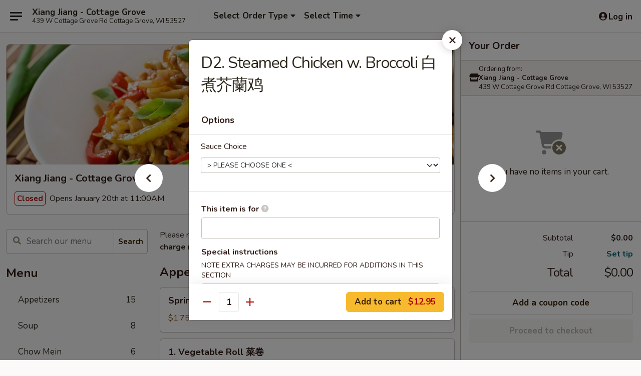

--- FILE ---
content_type: text/html; charset=UTF-8
request_url: https://www.xiangjiangwi.com/order/main/special-diet-food/d2-chicken-w-broccoli-special-diet
body_size: 38300
content:
<!DOCTYPE html>

<html class="no-js css-scroll" lang="en">
	<head>
		<meta charset="utf-8" />
		<meta http-equiv="X-UA-Compatible" content="IE=edge,chrome=1" />

				<title>Xiang Jiang - Cottage Grove | D2. Steamed Chicken w. Broccoli 白煮芥蘭鸡 | Special Diet Food</title>
		<meta name="description" content="Order online for takeout: D2. Steamed Chicken w. Broccoli 白煮芥蘭鸡 from Xiang Jiang - Cottage Grove. Serving the best Chinese in Cottage Grove, WI." />		<meta name="keywords" content="xiang jiang, xiang jiang cottage grove, xiang jiang menu, cottage grove chinese takeout, cottage grove chinese food, cottage grove chinese restaurants, chinese takeout, best chinese food in cottage grove, chinese restaurants in cottage grove, chinese restaurants near me, chinese food near me" />		<meta name="viewport" content="width=device-width, initial-scale=1.0">

		<meta property="og:type" content="website">
		<meta property="og:title" content="Xiang Jiang - Cottage Grove | D2. Steamed Chicken w. Broccoli 白煮芥蘭鸡 | Special Diet Food">
		<meta property="og:description" content="Order online for takeout: D2. Steamed Chicken w. Broccoli 白煮芥蘭鸡 from Xiang Jiang - Cottage Grove. Serving the best Chinese in Cottage Grove, WI.">

		<meta name="twitter:card" content="summary_large_image">
		<meta name="twitter:title" content="Xiang Jiang - Cottage Grove | D2. Steamed Chicken w. Broccoli 白煮芥蘭鸡 | Special Diet Food">
		<meta name="twitter:description" content="Order online for takeout: D2. Steamed Chicken w. Broccoli 白煮芥蘭鸡 from Xiang Jiang - Cottage Grove. Serving the best Chinese in Cottage Grove, WI.">
					<meta property="og:image" content="https://imagedelivery.net/9lr8zq_Jvl7h6OFWqEi9IA/87efd678-910c-4c07-5829-21d496585a00/public" />
			<meta name="twitter:image" content="https://imagedelivery.net/9lr8zq_Jvl7h6OFWqEi9IA/87efd678-910c-4c07-5829-21d496585a00/public" />
		
		<meta name="apple-mobile-web-app-status-bar-style" content="black">
		<meta name="mobile-web-app-capable" content="yes">
					<link rel="canonical" href="https://www.xiangjiangwi.com/order/main/special-diet-food/d2-chicken-w-broccoli-special-diet"/>
						<link rel="shortcut icon" href="https://imagedelivery.net/9lr8zq_Jvl7h6OFWqEi9IA/5832348d-75a9-44f4-b3a8-365ba12a7200/public" type="image/png" />
			
		<link type="text/css" rel="stylesheet" href="/min/g=css4.0&amp;1768421684" />
		<link rel="stylesheet" href="//ajax.googleapis.com/ajax/libs/jqueryui/1.10.1/themes/base/minified/jquery-ui.min.css" />
		<link href='//fonts.googleapis.com/css?family=Open+Sans:400italic,400,700' rel='stylesheet' type='text/css' />
		<script src="https://kit.fontawesome.com/a4edb6363d.js" crossorigin="anonymous"></script>

		<style>
								.home_hero, .menu_hero{ background-image: url(https://imagedelivery.net/9lr8zq_Jvl7h6OFWqEi9IA/da4b0e65-62cc-4090-cb31-375760887000/public); }
					@media
					(-webkit-min-device-pixel-ratio: 1.25),
					(min-resolution: 120dpi){
						/* Retina header*/
						.home_hero, .menu_hero{ background-image: url(https://imagedelivery.net/9lr8zq_Jvl7h6OFWqEi9IA/2892f50d-fb25-4aa1-c506-2856bdfe4f00/public); }
					}
															/*body{  } */

					
		</style>

		<style type="text/css">div.menuItem_2052800, li.menuItem_2052800, div.menuItem_2052801, li.menuItem_2052801, div.menuItem_2052802, li.menuItem_2052802, div.menuItem_2052803, li.menuItem_2052803, div.menuItem_2052804, li.menuItem_2052804, div.menuItem_2052805, li.menuItem_2052805, div.menuItem_2052806, li.menuItem_2052806, div.menuItem_2052807, li.menuItem_2052807, div.menuItem_2052808, li.menuItem_2052808, div.menuItem_2052809, li.menuItem_2052809, div.menuItem_2052810, li.menuItem_2052810, div.menuItem_2052811, li.menuItem_2052811, div.menuItem_2052812, li.menuItem_2052812, div.menuItem_2052813, li.menuItem_2052813, div.menuItem_2052814, li.menuItem_2052814, div.menuItem_2052815, li.menuItem_2052815, div.menuItem_2052816, li.menuItem_2052816, div.menuItem_2052817, li.menuItem_2052817, div.menuItem_2052818, li.menuItem_2052818, div.menuItem_2052819, li.menuItem_2052819, div.menuItem_2052820, li.menuItem_2052820, div.menuItem_2052821, li.menuItem_2052821, div.menuItem_2052822, li.menuItem_2052822, div.menuItem_2052823, li.menuItem_2052823, div.menuItem_2052824, li.menuItem_2052824, div.menuItem_2052825, li.menuItem_2052825, div.menuItem_2052827, li.menuItem_2052827, div.menuItem_2052828, li.menuItem_2052828, div.menuItem_2052829, li.menuItem_2052829, div.menuItem_2052830, li.menuItem_2052830, div.menuItem_2052831, li.menuItem_2052831, div.menuItem_2052832, li.menuItem_2052832, div.menuItem_2052833, li.menuItem_2052833, div.menuItem_2052834, li.menuItem_2052834, div.menuItem_2052835, li.menuItem_2052835, div.menuItem_2052836, li.menuItem_2052836, div.menuItem_2052837, li.menuItem_2052837, div.menuItem_2052838, li.menuItem_2052838, div.menuItem_2052839, li.menuItem_2052839, div.menuItem_2052840, li.menuItem_2052840, div.menuItem_2052841, li.menuItem_2052841, div.menuItem_2052842, li.menuItem_2052842, div.menuItem_2052843, li.menuItem_2052843, div.menuItem_2052844, li.menuItem_2052844, div.menuItem_2052845, li.menuItem_2052845, div.menuItem_2052846, li.menuItem_2052846, div.menuItem_2052847, li.menuItem_2052847, div.menuItem_2052848, li.menuItem_2052848, div.menuItem_2052849, li.menuItem_2052849, div.menuItem_2052850, li.menuItem_2052850, div.menuItem_2761298, li.menuItem_2761298, div.menuItem_2761299, li.menuItem_2761299 {display:none !important;}</style><script type="text/javascript">window.UNAVAILABLE_MENU_IDS = [2052800,2052801,2052802,2052803,2052804,2052805,2052806,2052807,2052808,2052809,2052810,2052811,2052812,2052813,2052814,2052815,2052816,2052817,2052818,2052819,2052820,2052821,2052822,2052823,2052824,2052825,2052827,2052828,2052829,2052830,2052831,2052832,2052833,2052834,2052835,2052836,2052837,2052838,2052839,2052840,2052841,2052842,2052843,2052844,2052845,2052846,2052847,2052848,2052849,2052850,2761298,2761299]</script>
		<script type="text/javascript">
			var UrlTag = "xiangjiangwi";
			var template = 'defaultv4';
			var formname = 'ordering3';
			var menulink = 'https://www.xiangjiangwi.com/order/main';
			var checkoutlink = 'https://www.xiangjiangwi.com/checkout';
		</script>
		<script>
			/* http://writing.colin-gourlay.com/safely-using-ready-before-including-jquery/ */
			(function(w,d,u){w.readyQ=[];w.bindReadyQ=[];function p(x,y){if(x=="ready"){w.bindReadyQ.push(y);}else{w.readyQ.push(x);}};var a={ready:p,bind:p};w.$=w.jQuery=function(f){if(f===d||f===u){return a}else{p(f)}}})(window,document)
		</script>

		<script type="application/ld+json">{
    "@context": "http://schema.org",
    "@type": "Menu",
    "url": "https://www.xiangjiangwi.com/order/main",
    "mainEntityOfPage": "https://www.xiangjiangwi.com/order/main",
    "inLanguage": "English",
    "name": "Main",
    "description": "Please note: requests for additional items or special preparation may incur an <b>extra charge</b> not calculated on your online order.",
    "hasMenuSection": [
        {
            "@type": "MenuSection",
            "url": "https://www.xiangjiangwi.com/order/main/special-diet-food",
            "name": "Special Diet Food",
            "description": "All Steamed w. White Rice & Sauce on the Side <br>\nYou Can Choose from White, Garlic or Brown Sauce",
            "hasMenuItem": [
                {
                    "@type": "MenuItem",
                    "name": "D2. Steamed Chicken w. Broccoli \u767d\u716e\u82a5\u862d\u9e21",
                    "url": "https://www.xiangjiangwi.com/order/main/special-diet-food/d2-chicken-w-broccoli-special-diet"
                }
            ]
        }
    ]
}</script>
<!-- Google Tag Manager -->
<script>
	window.dataLayer = window.dataLayer || [];
	let data = {
		account: 'xiangjiangwi',
		context: 'direct',
		templateVersion: 4,
		rid: 66	}
		dataLayer.push(data);
	(function(w,d,s,l,i){w[l]=w[l]||[];w[l].push({'gtm.start':
		new Date().getTime(),event:'gtm.js'});var f=d.getElementsByTagName(s)[0],
		j=d.createElement(s),dl=l!='dataLayer'?'&l='+l:'';j.async=true;j.src=
		'https://www.googletagmanager.com/gtm.js?id='+i+dl;f.parentNode.insertBefore(j,f);
		})(window,document,'script','dataLayer','GTM-K9P93M');

	function gtag() { dataLayer.push(arguments); }
</script>

			<script async src="https://www.googletagmanager.com/gtag/js?id=G-7DGVWXSTTF"></script>
	
	<script>
		
		gtag('js', new Date());

		
					gtag('config', "G-7DGVWXSTTF");
			</script>
		<link href="https://fonts.googleapis.com/css?family=Open+Sans:400,600,700|Nunito:400,700" rel="stylesheet" />
	</head>

	<body
		data-event-on:customer_registered="window.location.reload()"
		data-event-on:customer_logged_in="window.location.reload()"
		data-event-on:customer_logged_out="window.location.reload()"
	>
		<a class="skip-to-content-link" href="#main">Skip to content</a>
				<!-- Google Tag Manager (noscript) -->
		<noscript><iframe src="https://www.googletagmanager.com/ns.html?id=GTM-K9P93M" height="0" width="0" style="display:none;visibility:hidden"></iframe></noscript>
		<!-- End Google Tag Manager (noscript) -->
						<!-- wrapper starts -->
		<div class="wrapper">
			<div style="grid-area: header-announcements">
				<div id="upgradeBrowserBanner" class="alert alert-warning mb-0 rounded-0 py-4" style="display:none;">
	<div class="alert-icon"><i class="fas fa-warning" aria-hidden="true"></i></div>
	<div>
		<strong>We're sorry, but the Web browser you are using is not supported.</strong> <br/> Please upgrade your browser or try a different one to use this Website. Supported browsers include:<br/>
		<ul class="list-unstyled">
			<li class="mt-2"><a href="https://www.google.com/chrome" target="_blank" rel="noopener noreferrer" class="simple-link"><i class="fab fa-chrome"></i> Chrome</a></li>
			<li class="mt-2"><a href="https://www.mozilla.com/firefox/upgrade.html" target="_blank" rel="noopener noreferrer" class="simple-link"><i class="fab fa-firefox"></i> Firefox</a></li>
			<li class="mt-2"><a href="https://www.microsoft.com/en-us/windows/microsoft-edge" target="_blank" rel="noopener noreferrer" class="simple-link"><i class="fab fa-edge"></i> Edge</a></li>
			<li class="mt-2"><a href="http://www.apple.com/safari/" target="_blank" rel="noopener noreferrer" class="simple-link"><i class="fab fa-safari"></i> Safari</a></li>
		</ul>
	</div>
</div>
<script>
	var ua = navigator.userAgent;
	var match = ua.match(/Firefox\/([0-9]+)\./);
	var firefoxVersion = match ? parseInt(match[1]) : 1000;
	var match = ua.match(/Chrome\/([0-9]+)\./);
	var chromeVersion = match ? parseInt(match[1]) : 1000;
	var isIE = ua.indexOf('MSIE') > -1 || ua.indexOf('Trident') > -1;
	var upgradeBrowserBanner = document.getElementById('upgradeBrowserBanner');
	var isMatchesSupported = typeof(upgradeBrowserBanner.matches)!="undefined";
	var isEntriesSupported = typeof(Object.entries)!="undefined";
	//Safari version is verified with isEntriesSupported
	if (isIE || !isMatchesSupported || !isEntriesSupported || firefoxVersion <= 46 || chromeVersion <= 53) {
		upgradeBrowserBanner.style.display = 'flex';
	}
</script>				
				<!-- get closed sign if applicable. -->
				
				
							</div>

						<div class="headerAndWtype" style="grid-area: header">
				<!-- Header Starts -->
				<header class="header">
										<div class="d-flex flex-column align-items-start flex-md-row align-items-md-center">
												<div class="logo_name_alt flex-shrink-0 d-flex align-items-center align-self-stretch pe-6 pe-md-0">
							
	<button
		type="button"
		class="eds_button btn btn-outline eds_button--shape-default eds_menu_button"
		data-bs-toggle="offcanvas" data-bs-target="#side-menu" aria-controls="side-menu" aria-label="Main menu"	><span aria-hidden="true"></span> <span aria-hidden="true"></span> <span aria-hidden="true"></span></button>

	
							<div class="d-flex flex-column align-items-center mx-auto align-items-md-start mx-md-0">
								<a
									class="eds-display-text-title-xs text-truncate title-container"
									href="https://www.xiangjiangwi.com"
								>
									Xiang Jiang - Cottage Grove								</a>

																	<span class="eds-copy-text-s-regular text-center text-md-start address-container" title="439 W Cottage Grove Rd Cottage Grove, WI 53527">
										439 W Cottage Grove Rd Cottage Grove, WI 53527									</span>
															</div>
						</div>

																			<div class="eds-display-text-title-s d-none d-md-block border-start mx-4" style="width: 0">&nbsp;</div>

							<div class="header_order_options d-flex align-items-center  w-100 p-2p5 p-md-0">
																<div class="what">
									<button
	type="button"
	class="border-0 bg-transparent text-start"
	data-bs-toggle="modal"
	data-bs-target="#modal-order-options"
	aria-expanded="false"
	style="min-height: 44px"
>
	<div class="d-flex align-items-baseline gap-2">
		<div class="otype-name-label eds-copy-text-l-bold text-truncate" style="flex: 1" data-order-type-label>
			Select Order Type		</div>

		<i class="fa fa-fw fa-caret-down"></i>
	</div>

	<div
		class="otype-picker-label otype-address-label eds-interface-text-m-regular text-truncate hidden"
	>
			</div>
</button>

<script>
	$(function() {
		var $autoCompleteInputs = $('[data-autocomplete-address]');
		if ($autoCompleteInputs && $autoCompleteInputs.length) {
			$autoCompleteInputs.each(function() {
				let $input = $(this);
				let $deliveryAddressContainer = $input.parents('.deliveryAddressContainer').first();
				$input.autocomplete({
					source   : addressAC,
					minLength: 3,
					delay    : 300,
					select   : function(event, ui) {
						$.getJSON('/' + UrlTag + '/?form=addresslookup', {
							id: ui.item.id,
						}, function(data) {
							let location = data
							if (location.address.street.endsWith('Trl')) {
								location.address.street = location.address.street.replace('Trl', 'Trail')
							}
							let autoCompleteSuccess = $input.data('autocomplete-success');
							if (autoCompleteSuccess) {
								let autoCompleteSuccessFunction = window[autoCompleteSuccess];
								if (typeof autoCompleteSuccessFunction == "function") {
									autoCompleteSuccessFunction(location);
								}
							}

							let address = location.address

							$('#add-address-city, [data-autocompleted-city]').val(address.city)
							$('#add-address-state, [data-autocompleted-state]').val(address.stateCode)
							$('#add-address-zip, [data-autocompleted-zip]').val(address.postalCode)
							$('#add-address-latitude, [data-autocompleted-latitude]').val(location.position.lat)
							$('#add-address-longitude, [data-autocompleted-longitude]').val(location.position.lng)
							let streetAddress = (address.houseNumber || '') + ' ' + (address.street || '');
							$('#street-address-1, [data-autocompleted-street-address]').val(streetAddress)
							validateAddress($deliveryAddressContainer);
						})
					},
				})
				$input.attr('autocomplete', 'street-address')
			});
		}

		// autocomplete using Address autocomplete
		// jquery autocomplete needs 2 fields: title and value
		// id holds the LocationId which can be used at a later stage to get the coordinate of the selected choice
		function addressAC(query, callback) {
			//we don't actually want to search until they've entered the street number and at least one character
			words = query.term.trim().split(' ')
			if (words.length < 2) {
				return false
			}

			$.getJSON('/' + UrlTag + '/?form=addresssuggest', { q: query.term }, function(data) {
				var addresses = data.items
				addresses = addresses.map(addr => {
					if ((addr.address.label || '').endsWith('Trl')) {
						addr.address.label = addr.address.label.replace('Trl', 'Trail')
					}
					let streetAddress = (addr.address.label || '')
					return {
						label: streetAddress,
						value: streetAddress,
						id   : addr.id,
					}
				})

				return callback(addresses)
			})
		}

				$('[data-address-from-current-loc]').on('click', function(e) {
			let $streetAddressContainer = $(this).parents('.street-address-container').first();
			let $deliveryAddressContainer = $(this).parents('.deliveryAddressContainer').first();
			e.preventDefault();
			if(navigator.geolocation) {
				navigator.geolocation.getCurrentPosition(position => {
					$.getJSON('/' + UrlTag + '/?form=addresssuggest', {
						at: position.coords.latitude + "," + position.coords.longitude
					}, function(data) {
						let location = data.items[0];
						let address = location.address
						$streetAddressContainer.find('.input-street-address').val((address.houseNumber ? address.houseNumber : '') + ' ' + (address.street ? address.street : ''));
						$('#add-address-city').val(address.city ? address.city : '');
						$('#add-address-state').val(address.state ? address.state : '');
						$('#add-address-zip').val(address.postalCode ? address.postalCode : '');
						$('#add-address-latitude').val(location.position.lat ? location.position.lat : '');
						$('#add-address-longitude').val(location.position.lng ? location.position.lng : '');
						validateAddress($deliveryAddressContainer, 0);
					});
				});
			} else {
				alert("Geolocation is not supported by this browser!");
			}
		});
	});

	function autoCompleteSuccess(location)
	{
		if (location && location.address) {
			let address = location.address

			let streetAddress = (address.houseNumber || '') + ' ' + (address.street || '');
			$.ajax({
				url: '/' + UrlTag + '/?form=saveformfields',
				data: {
					'param_full~address_s_n_255': streetAddress + ', ' + address.city + ', ' + address.state,
					'param_street~address_s_n_255': streetAddress,
					'param_city_s_n_90': address.city,
					'param_state_s_n_2': address.state,
					'param_zip~code_z_n_10': address.postalCode,
				}
			});
		}
	}
</script>
								</div>

																									<div class="when showcheck_parent">
																				<div class="ordertimetypes ">
	<button
		type="button"
		class="border-0 bg-transparent text-start loadable-content"
		data-bs-toggle="modal"
		data-bs-target="#modal-order-time"
		aria-expanded="false"
		style="min-height: 44px"
		data-change-label-to-later-date
	>
		<div class="d-flex align-items-baseline gap-2">
			<div class="eds-copy-text-l-bold text-truncate flex-fill" data-otype-time-day>
								Select Time			</div>

			<i class="fa fa-fw fa-caret-down"></i>
		</div>

		<div
			class="otype-picker-label otype-picker-time eds-interface-text-m-regular text-truncate hidden"
			data-otype-time
		>
			Later		</div>
	</button>
</div>
									</div>
															</div>
						
												<div class="position-absolute top-0 end-0 pe-2 py-2p5">
							
	<div id="login-status" >
					
	<button
		type="button"
		class="eds_button btn btn-outline eds_button--shape-default px-2 text-nowrap"
		aria-label="Log in" style="color: currentColor" data-bs-toggle="modal" data-bs-target="#login-modal"	><i
		class="eds_icon fa fa-lg fa-fw fa-user-circle d-block d-lg-none"
		style="font-family: &quot;Font Awesome 5 Pro&quot;; "	></i>

	 <div class="d-none d-lg-flex align-items-baseline gap-2">
	<i
		class="eds_icon fa fa-fw fa-user-circle"
		style="font-family: &quot;Font Awesome 5 Pro&quot;; "	></i>

	<div class="profile-container text-truncate">Log in</div></div></button>

				</div>

							</div>
					</div>

															
	<aside		data-eds-id="696db477f10c3"
		class="eds_side_menu offcanvas offcanvas-start text-dark "
		tabindex="-1"
				id="side-menu" data-event-on:menu_selected="this.dispatchEvent(new CustomEvent('eds.hide'))" data-event-on:category_selected="this.dispatchEvent(new CustomEvent('eds.hide'))"	>
		
		<div class="eds_side_menu-body offcanvas-body d-flex flex-column p-0 css-scroll">
										<div
					class="eds_side_menu-close position-absolute top-0 end-0 pt-3 pe-3 "
					style="z-index: 1"
				>
					
	<button
		type="button"
		class="eds_button btn btn-outline-secondary eds_button--shape-circle"
		data-bs-dismiss="offcanvas" data-bs-target="[data-eds-id=&quot;696db477f10c3&quot;]" aria-label="Close"	><i
		class="eds_icon fa fa-fw fa-close"
		style="font-family: &quot;Font Awesome 5 Pro&quot;; "	></i></button>

					</div>
			
			<div class="restaurant-info border-bottom border-light p-3">
							<p class="eds-display-text-title-xs mb-0 me-2 pe-4">Xiang Jiang - Cottage Grove</p>

			<div class="eds-copy-text-s-regular me-2 pe-4">
			439 W Cottage Grove Rd Cottage Grove, WI 53527		</div>
						</div>

																	
	<div class="border-bottom border-light p-3">
		
		
			<details
				class="eds_list eds_list--border-none" open				data-menu-id="16137"
									data-event-on:document_ready="this.open = localStorage.getItem('menu-open-16137') !== 'false'"
										onclick="localStorage.setItem('menu-open-16137', !this.open)"
							>
									<summary class="eds-copy-text-l-regular list-unstyled rounded-3 mb-1 " tabindex="0">
						<h2 class="eds-display-text-title-m m-0 p-0">
															
	<i
		class="eds_icon fas fa-fw fa-chevron-right"
		style="font-family: &quot;Font Awesome 5 Pro&quot;; "	></i>

															Menu
						</h2>
					</summary>
										<div class="mb-3"></div>
				
																		
									<a
						class="eds_list-item eds-copy-text-l-regular list-unstyled rounded-3 mb-1 px-3 px-lg-4 py-2p5 d-flex "
						data-event-on:category_pinned="(category) => $(this).toggleClass('active', category.id === '208821')"
						href="https://www.xiangjiangwi.com/order/main/appetizers"
						onclick="if (!event.ctrlKey) {
							const currentMenuIsActive = true || $(this).closest('details').find('summary').hasClass('active');
							if (currentMenuIsActive) {
								app.event.emit('category_selected', { id: '208821' });
							} else {
								app.event.emit('menu_selected', { menu_id: '16137', menu_description: &quot;Please note: requests for additional items or special preparation may incur an &lt;b&gt;extra charge&lt;\/b&gt; not calculated on your online order.&quot;, category_id: '208821' });
							}
															return false;
													}"
					>
						Appetizers													<span class="ms-auto">15</span>
											</a>
									<a
						class="eds_list-item eds-copy-text-l-regular list-unstyled rounded-3 mb-1 px-3 px-lg-4 py-2p5 d-flex "
						data-event-on:category_pinned="(category) => $(this).toggleClass('active', category.id === '208822')"
						href="https://www.xiangjiangwi.com/order/main/soup"
						onclick="if (!event.ctrlKey) {
							const currentMenuIsActive = true || $(this).closest('details').find('summary').hasClass('active');
							if (currentMenuIsActive) {
								app.event.emit('category_selected', { id: '208822' });
							} else {
								app.event.emit('menu_selected', { menu_id: '16137', menu_description: &quot;Please note: requests for additional items or special preparation may incur an &lt;b&gt;extra charge&lt;\/b&gt; not calculated on your online order.&quot;, category_id: '208822' });
							}
															return false;
													}"
					>
						Soup													<span class="ms-auto">8</span>
											</a>
									<a
						class="eds_list-item eds-copy-text-l-regular list-unstyled rounded-3 mb-1 px-3 px-lg-4 py-2p5 d-flex "
						data-event-on:category_pinned="(category) => $(this).toggleClass('active', category.id === '208826')"
						href="https://www.xiangjiangwi.com/order/main/chow-mein"
						onclick="if (!event.ctrlKey) {
							const currentMenuIsActive = true || $(this).closest('details').find('summary').hasClass('active');
							if (currentMenuIsActive) {
								app.event.emit('category_selected', { id: '208826' });
							} else {
								app.event.emit('menu_selected', { menu_id: '16137', menu_description: &quot;Please note: requests for additional items or special preparation may incur an &lt;b&gt;extra charge&lt;\/b&gt; not calculated on your online order.&quot;, category_id: '208826' });
							}
															return false;
													}"
					>
						Chow Mein													<span class="ms-auto">6</span>
											</a>
									<a
						class="eds_list-item eds-copy-text-l-regular list-unstyled rounded-3 mb-1 px-3 px-lg-4 py-2p5 d-flex "
						data-event-on:category_pinned="(category) => $(this).toggleClass('active', category.id === '208827')"
						href="https://www.xiangjiangwi.com/order/main/chop-suey"
						onclick="if (!event.ctrlKey) {
							const currentMenuIsActive = true || $(this).closest('details').find('summary').hasClass('active');
							if (currentMenuIsActive) {
								app.event.emit('category_selected', { id: '208827' });
							} else {
								app.event.emit('menu_selected', { menu_id: '16137', menu_description: &quot;Please note: requests for additional items or special preparation may incur an &lt;b&gt;extra charge&lt;\/b&gt; not calculated on your online order.&quot;, category_id: '208827' });
							}
															return false;
													}"
					>
						Chop Suey													<span class="ms-auto">6</span>
											</a>
									<a
						class="eds_list-item eds-copy-text-l-regular list-unstyled rounded-3 mb-1 px-3 px-lg-4 py-2p5 d-flex "
						data-event-on:category_pinned="(category) => $(this).toggleClass('active', category.id === '208825')"
						href="https://www.xiangjiangwi.com/order/main/mai-fun"
						onclick="if (!event.ctrlKey) {
							const currentMenuIsActive = true || $(this).closest('details').find('summary').hasClass('active');
							if (currentMenuIsActive) {
								app.event.emit('category_selected', { id: '208825' });
							} else {
								app.event.emit('menu_selected', { menu_id: '16137', menu_description: &quot;Please note: requests for additional items or special preparation may incur an &lt;b&gt;extra charge&lt;\/b&gt; not calculated on your online order.&quot;, category_id: '208825' });
							}
															return false;
													}"
					>
						Mai Fun													<span class="ms-auto">7</span>
											</a>
									<a
						class="eds_list-item eds-copy-text-l-regular list-unstyled rounded-3 mb-1 px-3 px-lg-4 py-2p5 d-flex "
						data-event-on:category_pinned="(category) => $(this).toggleClass('active', category.id === '208823')"
						href="https://www.xiangjiangwi.com/order/main/fried-rice"
						onclick="if (!event.ctrlKey) {
							const currentMenuIsActive = true || $(this).closest('details').find('summary').hasClass('active');
							if (currentMenuIsActive) {
								app.event.emit('category_selected', { id: '208823' });
							} else {
								app.event.emit('menu_selected', { menu_id: '16137', menu_description: &quot;Please note: requests for additional items or special preparation may incur an &lt;b&gt;extra charge&lt;\/b&gt; not calculated on your online order.&quot;, category_id: '208823' });
							}
															return false;
													}"
					>
						Fried Rice													<span class="ms-auto">8</span>
											</a>
									<a
						class="eds_list-item eds-copy-text-l-regular list-unstyled rounded-3 mb-1 px-3 px-lg-4 py-2p5 d-flex "
						data-event-on:category_pinned="(category) => $(this).toggleClass('active', category.id === '208824')"
						href="https://www.xiangjiangwi.com/order/main/lo-mein"
						onclick="if (!event.ctrlKey) {
							const currentMenuIsActive = true || $(this).closest('details').find('summary').hasClass('active');
							if (currentMenuIsActive) {
								app.event.emit('category_selected', { id: '208824' });
							} else {
								app.event.emit('menu_selected', { menu_id: '16137', menu_description: &quot;Please note: requests for additional items or special preparation may incur an &lt;b&gt;extra charge&lt;\/b&gt; not calculated on your online order.&quot;, category_id: '208824' });
							}
															return false;
													}"
					>
						Lo Mein													<span class="ms-auto">6</span>
											</a>
									<a
						class="eds_list-item eds-copy-text-l-regular list-unstyled rounded-3 mb-1 px-3 px-lg-4 py-2p5 d-flex "
						data-event-on:category_pinned="(category) => $(this).toggleClass('active', category.id === '208828')"
						href="https://www.xiangjiangwi.com/order/main/moo-shu"
						onclick="if (!event.ctrlKey) {
							const currentMenuIsActive = true || $(this).closest('details').find('summary').hasClass('active');
							if (currentMenuIsActive) {
								app.event.emit('category_selected', { id: '208828' });
							} else {
								app.event.emit('menu_selected', { menu_id: '16137', menu_description: &quot;Please note: requests for additional items or special preparation may incur an &lt;b&gt;extra charge&lt;\/b&gt; not calculated on your online order.&quot;, category_id: '208828' });
							}
															return false;
													}"
					>
						Moo Shu													<span class="ms-auto">5</span>
											</a>
									<a
						class="eds_list-item eds-copy-text-l-regular list-unstyled rounded-3 mb-1 px-3 px-lg-4 py-2p5 d-flex "
						data-event-on:category_pinned="(category) => $(this).toggleClass('active', category.id === '208831')"
						href="https://www.xiangjiangwi.com/order/main/chicken"
						onclick="if (!event.ctrlKey) {
							const currentMenuIsActive = true || $(this).closest('details').find('summary').hasClass('active');
							if (currentMenuIsActive) {
								app.event.emit('category_selected', { id: '208831' });
							} else {
								app.event.emit('menu_selected', { menu_id: '16137', menu_description: &quot;Please note: requests for additional items or special preparation may incur an &lt;b&gt;extra charge&lt;\/b&gt; not calculated on your online order.&quot;, category_id: '208831' });
							}
															return false;
													}"
					>
						Chicken													<span class="ms-auto">16</span>
											</a>
									<a
						class="eds_list-item eds-copy-text-l-regular list-unstyled rounded-3 mb-1 px-3 px-lg-4 py-2p5 d-flex "
						data-event-on:category_pinned="(category) => $(this).toggleClass('active', category.id === '208832')"
						href="https://www.xiangjiangwi.com/order/main/pork"
						onclick="if (!event.ctrlKey) {
							const currentMenuIsActive = true || $(this).closest('details').find('summary').hasClass('active');
							if (currentMenuIsActive) {
								app.event.emit('category_selected', { id: '208832' });
							} else {
								app.event.emit('menu_selected', { menu_id: '16137', menu_description: &quot;Please note: requests for additional items or special preparation may incur an &lt;b&gt;extra charge&lt;\/b&gt; not calculated on your online order.&quot;, category_id: '208832' });
							}
															return false;
													}"
					>
						Pork													<span class="ms-auto">9</span>
											</a>
									<a
						class="eds_list-item eds-copy-text-l-regular list-unstyled rounded-3 mb-1 px-3 px-lg-4 py-2p5 d-flex "
						data-event-on:category_pinned="(category) => $(this).toggleClass('active', category.id === '208833')"
						href="https://www.xiangjiangwi.com/order/main/beef"
						onclick="if (!event.ctrlKey) {
							const currentMenuIsActive = true || $(this).closest('details').find('summary').hasClass('active');
							if (currentMenuIsActive) {
								app.event.emit('category_selected', { id: '208833' });
							} else {
								app.event.emit('menu_selected', { menu_id: '16137', menu_description: &quot;Please note: requests for additional items or special preparation may incur an &lt;b&gt;extra charge&lt;\/b&gt; not calculated on your online order.&quot;, category_id: '208833' });
							}
															return false;
													}"
					>
						Beef													<span class="ms-auto">14</span>
											</a>
									<a
						class="eds_list-item eds-copy-text-l-regular list-unstyled rounded-3 mb-1 px-3 px-lg-4 py-2p5 d-flex "
						data-event-on:category_pinned="(category) => $(this).toggleClass('active', category.id === '208834')"
						href="https://www.xiangjiangwi.com/order/main/seafood"
						onclick="if (!event.ctrlKey) {
							const currentMenuIsActive = true || $(this).closest('details').find('summary').hasClass('active');
							if (currentMenuIsActive) {
								app.event.emit('category_selected', { id: '208834' });
							} else {
								app.event.emit('menu_selected', { menu_id: '16137', menu_description: &quot;Please note: requests for additional items or special preparation may incur an &lt;b&gt;extra charge&lt;\/b&gt; not calculated on your online order.&quot;, category_id: '208834' });
							}
															return false;
													}"
					>
						Seafood													<span class="ms-auto">14</span>
											</a>
									<a
						class="eds_list-item eds-copy-text-l-regular list-unstyled rounded-3 mb-1 px-3 px-lg-4 py-2p5 d-flex "
						data-event-on:category_pinned="(category) => $(this).toggleClass('active', category.id === '208829')"
						href="https://www.xiangjiangwi.com/order/main/egg-foo-young"
						onclick="if (!event.ctrlKey) {
							const currentMenuIsActive = true || $(this).closest('details').find('summary').hasClass('active');
							if (currentMenuIsActive) {
								app.event.emit('category_selected', { id: '208829' });
							} else {
								app.event.emit('menu_selected', { menu_id: '16137', menu_description: &quot;Please note: requests for additional items or special preparation may incur an &lt;b&gt;extra charge&lt;\/b&gt; not calculated on your online order.&quot;, category_id: '208829' });
							}
															return false;
													}"
					>
						Egg Foo Young													<span class="ms-auto">6</span>
											</a>
									<a
						class="eds_list-item eds-copy-text-l-regular list-unstyled rounded-3 mb-1 px-3 px-lg-4 py-2p5 d-flex "
						data-event-on:category_pinned="(category) => $(this).toggleClass('active', category.id === '208830')"
						href="https://www.xiangjiangwi.com/order/main/sweet-sour"
						onclick="if (!event.ctrlKey) {
							const currentMenuIsActive = true || $(this).closest('details').find('summary').hasClass('active');
							if (currentMenuIsActive) {
								app.event.emit('category_selected', { id: '208830' });
							} else {
								app.event.emit('menu_selected', { menu_id: '16137', menu_description: &quot;Please note: requests for additional items or special preparation may incur an &lt;b&gt;extra charge&lt;\/b&gt; not calculated on your online order.&quot;, category_id: '208830' });
							}
															return false;
													}"
					>
						Sweet & Sour													<span class="ms-auto">3</span>
											</a>
									<a
						class="eds_list-item eds-copy-text-l-regular list-unstyled rounded-3 mb-1 px-3 px-lg-4 py-2p5 d-flex "
						data-event-on:category_pinned="(category) => $(this).toggleClass('active', category.id === '208835')"
						href="https://www.xiangjiangwi.com/order/main/vegetarian-dishes"
						onclick="if (!event.ctrlKey) {
							const currentMenuIsActive = true || $(this).closest('details').find('summary').hasClass('active');
							if (currentMenuIsActive) {
								app.event.emit('category_selected', { id: '208835' });
							} else {
								app.event.emit('menu_selected', { menu_id: '16137', menu_description: &quot;Please note: requests for additional items or special preparation may incur an &lt;b&gt;extra charge&lt;\/b&gt; not calculated on your online order.&quot;, category_id: '208835' });
							}
															return false;
													}"
					>
						Vegetarian Dishes													<span class="ms-auto">4</span>
											</a>
									<a
						class="eds_list-item eds-copy-text-l-regular list-unstyled rounded-3 mb-1 px-3 px-lg-4 py-2p5 d-flex "
						data-event-on:category_pinned="(category) => $(this).toggleClass('active', category.id === '208838')"
						href="https://www.xiangjiangwi.com/order/main/special-combination-plates"
						onclick="if (!event.ctrlKey) {
							const currentMenuIsActive = true || $(this).closest('details').find('summary').hasClass('active');
							if (currentMenuIsActive) {
								app.event.emit('category_selected', { id: '208838' });
							} else {
								app.event.emit('menu_selected', { menu_id: '16137', menu_description: &quot;Please note: requests for additional items or special preparation may incur an &lt;b&gt;extra charge&lt;\/b&gt; not calculated on your online order.&quot;, category_id: '208838' });
							}
															return false;
													}"
					>
						Special Combination Plates													<span class="ms-auto">36</span>
											</a>
									<a
						class="eds_list-item eds-copy-text-l-regular list-unstyled rounded-3 mb-1 px-3 px-lg-4 py-2p5 d-flex active"
						data-event-on:category_pinned="(category) => $(this).toggleClass('active', category.id === '208836')"
						href="https://www.xiangjiangwi.com/order/main/special-diet-food"
						onclick="if (!event.ctrlKey) {
							const currentMenuIsActive = true || $(this).closest('details').find('summary').hasClass('active');
							if (currentMenuIsActive) {
								app.event.emit('category_selected', { id: '208836' });
							} else {
								app.event.emit('menu_selected', { menu_id: '16137', menu_description: &quot;Please note: requests for additional items or special preparation may incur an &lt;b&gt;extra charge&lt;\/b&gt; not calculated on your online order.&quot;, category_id: '208836' });
							}
															return false;
													}"
					>
						Special Diet Food													<span class="ms-auto">8</span>
											</a>
									<a
						class="eds_list-item eds-copy-text-l-regular list-unstyled rounded-3 mb-1 px-3 px-lg-4 py-2p5 d-flex "
						data-event-on:category_pinned="(category) => $(this).toggleClass('active', category.id === '208837')"
						href="https://www.xiangjiangwi.com/order/main/our-chefs-specialties"
						onclick="if (!event.ctrlKey) {
							const currentMenuIsActive = true || $(this).closest('details').find('summary').hasClass('active');
							if (currentMenuIsActive) {
								app.event.emit('category_selected', { id: '208837' });
							} else {
								app.event.emit('menu_selected', { menu_id: '16137', menu_description: &quot;Please note: requests for additional items or special preparation may incur an &lt;b&gt;extra charge&lt;\/b&gt; not calculated on your online order.&quot;, category_id: '208837' });
							}
															return false;
													}"
					>
						Our Chef's Specialties													<span class="ms-auto">20</span>
											</a>
									<a
						class="eds_list-item eds-copy-text-l-regular list-unstyled rounded-3 mb-1 px-3 px-lg-4 py-2p5 d-flex "
						data-event-on:category_pinned="(category) => $(this).toggleClass('active', category.id === '208840')"
						href="https://www.xiangjiangwi.com/order/main/side-order"
						onclick="if (!event.ctrlKey) {
							const currentMenuIsActive = true || $(this).closest('details').find('summary').hasClass('active');
							if (currentMenuIsActive) {
								app.event.emit('category_selected', { id: '208840' });
							} else {
								app.event.emit('menu_selected', { menu_id: '16137', menu_description: &quot;Please note: requests for additional items or special preparation may incur an &lt;b&gt;extra charge&lt;\/b&gt; not calculated on your online order.&quot;, category_id: '208840' });
							}
															return false;
													}"
					>
						Side Order													<span class="ms-auto">8</span>
											</a>
							</details>
		
			</div>

						
																	<nav>
							<ul class="eds_list eds_list--border-none border-bottom">
	<li class="eds_list-item">
		<a class="d-block p-3 " href="https://www.xiangjiangwi.com">
			Home		</a>
	</li>

		
	
			<li class="eds_list-item">
			<a class="d-block p-3 " href="https://www.xiangjiangwi.com/locationinfo">
				Location &amp; Hours			</a>
		</li>
	
	<li class="eds_list-item">
		<a class="d-block p-3 " href="https://www.xiangjiangwi.com/contact">
			Contact
		</a>
	</li>
</ul>
						</nav>

												<div class="eds-copy-text-s-regular p-3 d-lg-none">
							
<ul class="list-unstyled d-flex gap-2">
						<li><a href="https://www.tripadvisor.com/Restaurant_Review-g59798-d398489-Reviews-Xiang_Jiang-Cottage_Grove_Wisconsin.html" target="new" aria-label="Opens in new tab" title="Opens in new tab" class="icon" title="TripAdvisor"><i class="fak fa-tripadvisor"></i><span class="sr-only">TripAdvisor</span></a></li>
				</ul>

<div><a href="http://chinesemenuonline.com">&copy; 2026 Online Ordering by Chinese Menu Online</a></div>
	<div>Discover the top-rated Chinese eateries in Cottage Grove on <a href="https://www.springroll.com" target="_blank" title="Opens in new tab" aria-label="Opens in new tab">Springroll</a></div>

<ul class="list-unstyled mb-0 pt-3">
	<li><a href="https://www.xiangjiangwi.com/reportbug">Technical Support</a></li>
	<li><a href="https://www.xiangjiangwi.com/privacy">Privacy Policy</a></li>
	<li><a href="https://www.xiangjiangwi.com/tos">Terms of Service</a></li>
	<li><a href="https://www.xiangjiangwi.com/accessibility">Accessibility</a></li>
</ul>

This site is protected by reCAPTCHA and the Google <a href="https://policies.google.com/privacy">Privacy Policy</a> and <a href="https://policies.google.com/terms">Terms of Service</a> apply.
						</div>		</div>

		<script>
		{
			const container = document.querySelector('[data-eds-id="696db477f10c3"]');

						['show', 'hide', 'toggle', 'dispose'].forEach((eventName) => {
				container.addEventListener(`eds.${eventName}`, (e) => {
					bootstrap.Offcanvas.getOrCreateInstance(container)[eventName](
						...(Array.isArray(e.detail) ? e.detail : [e.detail])
					);
				});
			});
		}
		</script>
	</aside>

					</header>
			</div>

										<div class="container p-0" style="grid-area: hero">
					<section class="hero">
												<div class="menu_hero backbgbox position-relative" role="img" aria-label="Image of food offered at the restaurant">
									<div class="logo">
		<a class="logo-image" href="https://www.xiangjiangwi.com">
			<img
				src="https://imagedelivery.net/9lr8zq_Jvl7h6OFWqEi9IA/87efd678-910c-4c07-5829-21d496585a00/public"
				srcset="https://imagedelivery.net/9lr8zq_Jvl7h6OFWqEi9IA/87efd678-910c-4c07-5829-21d496585a00/public 1x, https://imagedelivery.net/9lr8zq_Jvl7h6OFWqEi9IA/87efd678-910c-4c07-5829-21d496585a00/public 2x"				alt="Home"
			/>
		</a>
	</div>
						</div>

													<div class="p-3">
								<div class="pb-1">
									<h1 role="heading" aria-level="2" class="eds-display-text-title-s m-0 p-0">Xiang Jiang - Cottage Grove</h1>
																	</div>

								<div class="d-sm-flex align-items-baseline">
																			<div class="mt-2">
											
	<span
		class="eds_label eds_label--variant-error eds-interface-text-m-bold me-1 text-nowrap"
			>
		Closed	</span>

	Opens January 20th at 11:00AM										</div>
									
									<div class="d-flex gap-2 ms-sm-auto mt-2">
																					
					<a
				class="eds_button btn btn-outline-secondary btn-sm col text-nowrap"
				href="https://www.xiangjiangwi.com/locationinfo?lid=13271"
							>
				
	<i
		class="eds_icon fa fa-fw fa-info-circle"
		style="font-family: &quot;Font Awesome 5 Pro&quot;; "	></i>

	 Store info			</a>
		
												
																					
		<a
			class="eds_button btn btn-outline-secondary btn-sm col d-lg-none text-nowrap"
			href="tel:(608) 839-1666"
					>
			
	<i
		class="eds_icon fa fa-fw fa-phone"
		style="font-family: &quot;Font Awesome 5 Pro&quot;; transform: scale(-1, 1); "	></i>

	 Call us		</a>

												
																			</div>
								</div>
							</div>
											</section>
				</div>
			
						
										<div
					class="fixed_submit d-lg-none hidden pwa-pb-md-down"
					data-event-on:cart_updated="({ items }) => $(this).toggleClass('hidden', !items)"
				>
					<div
						data-async-on-event="order_type_updated, cart_updated"
						data-async-action="https://www.xiangjiangwi.com//ajax/?form=minimum_order_value_warning&component=add_more"
						data-async-method="get"
					>
											</div>

					<div class="p-3">
						<button class="btn btn-primary btn-lg w-100" onclick="app.event.emit('show_cart')">
							View cart							<span
								class="eds-interface-text-m-regular"
								data-event-on:cart_updated="({ items, subtotal }) => {
									$(this).text(`(${items} ${items === 1 ? 'item' : 'items'}, ${subtotal})`);
								}"
							>
								(0 items, $0.00)
							</span>
						</button>
					</div>
				</div>
			
									<!-- Header ends -->
<main class="main_content menucategory_page pb-5" id="main">
	<div class="container">
		
		<div class="row menu_wrapper menu_category_wrapper menu_wrapper--no-menu-tabs">
			<section class="col-xl-4 d-none d-xl-block">
				
				<div id="location-menu" data-event-on:menu_items_loaded="$(this).stickySidebar('updateSticky')">
					
		<form
			method="GET"
			role="search"
			action="https://www.xiangjiangwi.com/search"
			class="d-none d-xl-block mb-4"			novalidate
			onsubmit="if (!this.checkValidity()) event.preventDefault()"
		>
			<div class="position-relative">
				
	<label
		data-eds-id="696db477f24e4"
		class="eds_formfield eds_formfield--size-large eds_formfield--variant-primary eds-copy-text-m-regular w-100"
		class="w-100"	>
		
		<div class="position-relative d-flex flex-column">
							<div class="eds_formfield-error eds-interface-text-m-bold" style="order: 1000"></div>
			
							<div class="eds_formfield-icon">
					<i
		class="eds_icon fa fa-fw fa-search"
		style="font-family: &quot;Font Awesome 5 Pro&quot;; "	></i>				</div>
										<input
					type="search"
					class="eds-copy-text-l-regular  "
										placeholder="Search our menu" name="search" autocomplete="off" spellcheck="false" value="" required aria-label="Search our menu" style="padding-right: 4.5rem; padding-left: 2.5rem;"				/>

				
							
			
	<i
		class="eds_icon fa fa-fw eds_formfield-validation"
		style="font-family: &quot;Font Awesome 5 Pro&quot;; "	></i>

	
					</div>

		
		<script>
		{
			const container = document.querySelector('[data-eds-id="696db477f24e4"]');
			const input = container.querySelector('input, textarea, select');
			const error = container.querySelector('.eds_formfield-error');

			
						input.addEventListener('eds.validation.reset', () => {
				input.removeAttribute('data-validation');
				input.setCustomValidity('');
				error.innerHTML = '';
			});

						input.addEventListener('eds.validation.hide', () => {
				input.removeAttribute('data-validation');
			});

						input.addEventListener('eds.validation.success', (e) => {
				input.setCustomValidity('');
				input.setAttribute('data-validation', '');
				error.innerHTML = '';
			});

						input.addEventListener('eds.validation.warning', (e) => {
				input.setCustomValidity('');
				input.setAttribute('data-validation', '');
				error.innerHTML = e.detail;
			});

						input.addEventListener('eds.validation.error', (e) => {
				input.setCustomValidity(e.detail);
				input.checkValidity(); 				input.setAttribute('data-validation', '');
			});

			input.addEventListener('invalid', (e) => {
				error.innerHTML = input.validationMessage;
			});

								}
		</script>
	</label>

	
				<div class="position-absolute top-0 end-0">
					
	<button
		type="submit"
		class="eds_button btn btn-outline-secondary btn-sm eds_button--shape-default align-self-baseline rounded-0 rounded-end px-2"
		style="height: 50px; --bs-border-radius: 6px"	>Search</button>

					</div>
			</div>
		</form>

												
	<div >
		
		
			<details
				class="eds_list eds_list--border-none" open				data-menu-id="16137"
							>
									<summary class="eds-copy-text-l-regular list-unstyled rounded-3 mb-1 pe-none" tabindex="0">
						<h2 class="eds-display-text-title-m m-0 p-0">
														Menu
						</h2>
					</summary>
										<div class="mb-3"></div>
				
																		
									<a
						class="eds_list-item eds-copy-text-l-regular list-unstyled rounded-3 mb-1 px-3 px-lg-4 py-2p5 d-flex "
						data-event-on:category_pinned="(category) => $(this).toggleClass('active', category.id === '208821')"
						href="https://www.xiangjiangwi.com/order/main/appetizers"
						onclick="if (!event.ctrlKey) {
							const currentMenuIsActive = true || $(this).closest('details').find('summary').hasClass('active');
							if (currentMenuIsActive) {
								app.event.emit('category_selected', { id: '208821' });
							} else {
								app.event.emit('menu_selected', { menu_id: '16137', menu_description: &quot;Please note: requests for additional items or special preparation may incur an &lt;b&gt;extra charge&lt;\/b&gt; not calculated on your online order.&quot;, category_id: '208821' });
							}
															return false;
													}"
					>
						Appetizers													<span class="ms-auto">15</span>
											</a>
									<a
						class="eds_list-item eds-copy-text-l-regular list-unstyled rounded-3 mb-1 px-3 px-lg-4 py-2p5 d-flex "
						data-event-on:category_pinned="(category) => $(this).toggleClass('active', category.id === '208822')"
						href="https://www.xiangjiangwi.com/order/main/soup"
						onclick="if (!event.ctrlKey) {
							const currentMenuIsActive = true || $(this).closest('details').find('summary').hasClass('active');
							if (currentMenuIsActive) {
								app.event.emit('category_selected', { id: '208822' });
							} else {
								app.event.emit('menu_selected', { menu_id: '16137', menu_description: &quot;Please note: requests for additional items or special preparation may incur an &lt;b&gt;extra charge&lt;\/b&gt; not calculated on your online order.&quot;, category_id: '208822' });
							}
															return false;
													}"
					>
						Soup													<span class="ms-auto">8</span>
											</a>
									<a
						class="eds_list-item eds-copy-text-l-regular list-unstyled rounded-3 mb-1 px-3 px-lg-4 py-2p5 d-flex "
						data-event-on:category_pinned="(category) => $(this).toggleClass('active', category.id === '208826')"
						href="https://www.xiangjiangwi.com/order/main/chow-mein"
						onclick="if (!event.ctrlKey) {
							const currentMenuIsActive = true || $(this).closest('details').find('summary').hasClass('active');
							if (currentMenuIsActive) {
								app.event.emit('category_selected', { id: '208826' });
							} else {
								app.event.emit('menu_selected', { menu_id: '16137', menu_description: &quot;Please note: requests for additional items or special preparation may incur an &lt;b&gt;extra charge&lt;\/b&gt; not calculated on your online order.&quot;, category_id: '208826' });
							}
															return false;
													}"
					>
						Chow Mein													<span class="ms-auto">6</span>
											</a>
									<a
						class="eds_list-item eds-copy-text-l-regular list-unstyled rounded-3 mb-1 px-3 px-lg-4 py-2p5 d-flex "
						data-event-on:category_pinned="(category) => $(this).toggleClass('active', category.id === '208827')"
						href="https://www.xiangjiangwi.com/order/main/chop-suey"
						onclick="if (!event.ctrlKey) {
							const currentMenuIsActive = true || $(this).closest('details').find('summary').hasClass('active');
							if (currentMenuIsActive) {
								app.event.emit('category_selected', { id: '208827' });
							} else {
								app.event.emit('menu_selected', { menu_id: '16137', menu_description: &quot;Please note: requests for additional items or special preparation may incur an &lt;b&gt;extra charge&lt;\/b&gt; not calculated on your online order.&quot;, category_id: '208827' });
							}
															return false;
													}"
					>
						Chop Suey													<span class="ms-auto">6</span>
											</a>
									<a
						class="eds_list-item eds-copy-text-l-regular list-unstyled rounded-3 mb-1 px-3 px-lg-4 py-2p5 d-flex "
						data-event-on:category_pinned="(category) => $(this).toggleClass('active', category.id === '208825')"
						href="https://www.xiangjiangwi.com/order/main/mai-fun"
						onclick="if (!event.ctrlKey) {
							const currentMenuIsActive = true || $(this).closest('details').find('summary').hasClass('active');
							if (currentMenuIsActive) {
								app.event.emit('category_selected', { id: '208825' });
							} else {
								app.event.emit('menu_selected', { menu_id: '16137', menu_description: &quot;Please note: requests for additional items or special preparation may incur an &lt;b&gt;extra charge&lt;\/b&gt; not calculated on your online order.&quot;, category_id: '208825' });
							}
															return false;
													}"
					>
						Mai Fun													<span class="ms-auto">7</span>
											</a>
									<a
						class="eds_list-item eds-copy-text-l-regular list-unstyled rounded-3 mb-1 px-3 px-lg-4 py-2p5 d-flex "
						data-event-on:category_pinned="(category) => $(this).toggleClass('active', category.id === '208823')"
						href="https://www.xiangjiangwi.com/order/main/fried-rice"
						onclick="if (!event.ctrlKey) {
							const currentMenuIsActive = true || $(this).closest('details').find('summary').hasClass('active');
							if (currentMenuIsActive) {
								app.event.emit('category_selected', { id: '208823' });
							} else {
								app.event.emit('menu_selected', { menu_id: '16137', menu_description: &quot;Please note: requests for additional items or special preparation may incur an &lt;b&gt;extra charge&lt;\/b&gt; not calculated on your online order.&quot;, category_id: '208823' });
							}
															return false;
													}"
					>
						Fried Rice													<span class="ms-auto">8</span>
											</a>
									<a
						class="eds_list-item eds-copy-text-l-regular list-unstyled rounded-3 mb-1 px-3 px-lg-4 py-2p5 d-flex "
						data-event-on:category_pinned="(category) => $(this).toggleClass('active', category.id === '208824')"
						href="https://www.xiangjiangwi.com/order/main/lo-mein"
						onclick="if (!event.ctrlKey) {
							const currentMenuIsActive = true || $(this).closest('details').find('summary').hasClass('active');
							if (currentMenuIsActive) {
								app.event.emit('category_selected', { id: '208824' });
							} else {
								app.event.emit('menu_selected', { menu_id: '16137', menu_description: &quot;Please note: requests for additional items or special preparation may incur an &lt;b&gt;extra charge&lt;\/b&gt; not calculated on your online order.&quot;, category_id: '208824' });
							}
															return false;
													}"
					>
						Lo Mein													<span class="ms-auto">6</span>
											</a>
									<a
						class="eds_list-item eds-copy-text-l-regular list-unstyled rounded-3 mb-1 px-3 px-lg-4 py-2p5 d-flex "
						data-event-on:category_pinned="(category) => $(this).toggleClass('active', category.id === '208828')"
						href="https://www.xiangjiangwi.com/order/main/moo-shu"
						onclick="if (!event.ctrlKey) {
							const currentMenuIsActive = true || $(this).closest('details').find('summary').hasClass('active');
							if (currentMenuIsActive) {
								app.event.emit('category_selected', { id: '208828' });
							} else {
								app.event.emit('menu_selected', { menu_id: '16137', menu_description: &quot;Please note: requests for additional items or special preparation may incur an &lt;b&gt;extra charge&lt;\/b&gt; not calculated on your online order.&quot;, category_id: '208828' });
							}
															return false;
													}"
					>
						Moo Shu													<span class="ms-auto">5</span>
											</a>
									<a
						class="eds_list-item eds-copy-text-l-regular list-unstyled rounded-3 mb-1 px-3 px-lg-4 py-2p5 d-flex "
						data-event-on:category_pinned="(category) => $(this).toggleClass('active', category.id === '208831')"
						href="https://www.xiangjiangwi.com/order/main/chicken"
						onclick="if (!event.ctrlKey) {
							const currentMenuIsActive = true || $(this).closest('details').find('summary').hasClass('active');
							if (currentMenuIsActive) {
								app.event.emit('category_selected', { id: '208831' });
							} else {
								app.event.emit('menu_selected', { menu_id: '16137', menu_description: &quot;Please note: requests for additional items or special preparation may incur an &lt;b&gt;extra charge&lt;\/b&gt; not calculated on your online order.&quot;, category_id: '208831' });
							}
															return false;
													}"
					>
						Chicken													<span class="ms-auto">16</span>
											</a>
									<a
						class="eds_list-item eds-copy-text-l-regular list-unstyled rounded-3 mb-1 px-3 px-lg-4 py-2p5 d-flex "
						data-event-on:category_pinned="(category) => $(this).toggleClass('active', category.id === '208832')"
						href="https://www.xiangjiangwi.com/order/main/pork"
						onclick="if (!event.ctrlKey) {
							const currentMenuIsActive = true || $(this).closest('details').find('summary').hasClass('active');
							if (currentMenuIsActive) {
								app.event.emit('category_selected', { id: '208832' });
							} else {
								app.event.emit('menu_selected', { menu_id: '16137', menu_description: &quot;Please note: requests for additional items or special preparation may incur an &lt;b&gt;extra charge&lt;\/b&gt; not calculated on your online order.&quot;, category_id: '208832' });
							}
															return false;
													}"
					>
						Pork													<span class="ms-auto">9</span>
											</a>
									<a
						class="eds_list-item eds-copy-text-l-regular list-unstyled rounded-3 mb-1 px-3 px-lg-4 py-2p5 d-flex "
						data-event-on:category_pinned="(category) => $(this).toggleClass('active', category.id === '208833')"
						href="https://www.xiangjiangwi.com/order/main/beef"
						onclick="if (!event.ctrlKey) {
							const currentMenuIsActive = true || $(this).closest('details').find('summary').hasClass('active');
							if (currentMenuIsActive) {
								app.event.emit('category_selected', { id: '208833' });
							} else {
								app.event.emit('menu_selected', { menu_id: '16137', menu_description: &quot;Please note: requests for additional items or special preparation may incur an &lt;b&gt;extra charge&lt;\/b&gt; not calculated on your online order.&quot;, category_id: '208833' });
							}
															return false;
													}"
					>
						Beef													<span class="ms-auto">14</span>
											</a>
									<a
						class="eds_list-item eds-copy-text-l-regular list-unstyled rounded-3 mb-1 px-3 px-lg-4 py-2p5 d-flex "
						data-event-on:category_pinned="(category) => $(this).toggleClass('active', category.id === '208834')"
						href="https://www.xiangjiangwi.com/order/main/seafood"
						onclick="if (!event.ctrlKey) {
							const currentMenuIsActive = true || $(this).closest('details').find('summary').hasClass('active');
							if (currentMenuIsActive) {
								app.event.emit('category_selected', { id: '208834' });
							} else {
								app.event.emit('menu_selected', { menu_id: '16137', menu_description: &quot;Please note: requests for additional items or special preparation may incur an &lt;b&gt;extra charge&lt;\/b&gt; not calculated on your online order.&quot;, category_id: '208834' });
							}
															return false;
													}"
					>
						Seafood													<span class="ms-auto">14</span>
											</a>
									<a
						class="eds_list-item eds-copy-text-l-regular list-unstyled rounded-3 mb-1 px-3 px-lg-4 py-2p5 d-flex "
						data-event-on:category_pinned="(category) => $(this).toggleClass('active', category.id === '208829')"
						href="https://www.xiangjiangwi.com/order/main/egg-foo-young"
						onclick="if (!event.ctrlKey) {
							const currentMenuIsActive = true || $(this).closest('details').find('summary').hasClass('active');
							if (currentMenuIsActive) {
								app.event.emit('category_selected', { id: '208829' });
							} else {
								app.event.emit('menu_selected', { menu_id: '16137', menu_description: &quot;Please note: requests for additional items or special preparation may incur an &lt;b&gt;extra charge&lt;\/b&gt; not calculated on your online order.&quot;, category_id: '208829' });
							}
															return false;
													}"
					>
						Egg Foo Young													<span class="ms-auto">6</span>
											</a>
									<a
						class="eds_list-item eds-copy-text-l-regular list-unstyled rounded-3 mb-1 px-3 px-lg-4 py-2p5 d-flex "
						data-event-on:category_pinned="(category) => $(this).toggleClass('active', category.id === '208830')"
						href="https://www.xiangjiangwi.com/order/main/sweet-sour"
						onclick="if (!event.ctrlKey) {
							const currentMenuIsActive = true || $(this).closest('details').find('summary').hasClass('active');
							if (currentMenuIsActive) {
								app.event.emit('category_selected', { id: '208830' });
							} else {
								app.event.emit('menu_selected', { menu_id: '16137', menu_description: &quot;Please note: requests for additional items or special preparation may incur an &lt;b&gt;extra charge&lt;\/b&gt; not calculated on your online order.&quot;, category_id: '208830' });
							}
															return false;
													}"
					>
						Sweet & Sour													<span class="ms-auto">3</span>
											</a>
									<a
						class="eds_list-item eds-copy-text-l-regular list-unstyled rounded-3 mb-1 px-3 px-lg-4 py-2p5 d-flex "
						data-event-on:category_pinned="(category) => $(this).toggleClass('active', category.id === '208835')"
						href="https://www.xiangjiangwi.com/order/main/vegetarian-dishes"
						onclick="if (!event.ctrlKey) {
							const currentMenuIsActive = true || $(this).closest('details').find('summary').hasClass('active');
							if (currentMenuIsActive) {
								app.event.emit('category_selected', { id: '208835' });
							} else {
								app.event.emit('menu_selected', { menu_id: '16137', menu_description: &quot;Please note: requests for additional items or special preparation may incur an &lt;b&gt;extra charge&lt;\/b&gt; not calculated on your online order.&quot;, category_id: '208835' });
							}
															return false;
													}"
					>
						Vegetarian Dishes													<span class="ms-auto">4</span>
											</a>
									<a
						class="eds_list-item eds-copy-text-l-regular list-unstyled rounded-3 mb-1 px-3 px-lg-4 py-2p5 d-flex "
						data-event-on:category_pinned="(category) => $(this).toggleClass('active', category.id === '208838')"
						href="https://www.xiangjiangwi.com/order/main/special-combination-plates"
						onclick="if (!event.ctrlKey) {
							const currentMenuIsActive = true || $(this).closest('details').find('summary').hasClass('active');
							if (currentMenuIsActive) {
								app.event.emit('category_selected', { id: '208838' });
							} else {
								app.event.emit('menu_selected', { menu_id: '16137', menu_description: &quot;Please note: requests for additional items or special preparation may incur an &lt;b&gt;extra charge&lt;\/b&gt; not calculated on your online order.&quot;, category_id: '208838' });
							}
															return false;
													}"
					>
						Special Combination Plates													<span class="ms-auto">36</span>
											</a>
									<a
						class="eds_list-item eds-copy-text-l-regular list-unstyled rounded-3 mb-1 px-3 px-lg-4 py-2p5 d-flex active"
						data-event-on:category_pinned="(category) => $(this).toggleClass('active', category.id === '208836')"
						href="https://www.xiangjiangwi.com/order/main/special-diet-food"
						onclick="if (!event.ctrlKey) {
							const currentMenuIsActive = true || $(this).closest('details').find('summary').hasClass('active');
							if (currentMenuIsActive) {
								app.event.emit('category_selected', { id: '208836' });
							} else {
								app.event.emit('menu_selected', { menu_id: '16137', menu_description: &quot;Please note: requests for additional items or special preparation may incur an &lt;b&gt;extra charge&lt;\/b&gt; not calculated on your online order.&quot;, category_id: '208836' });
							}
															return false;
													}"
					>
						Special Diet Food													<span class="ms-auto">8</span>
											</a>
									<a
						class="eds_list-item eds-copy-text-l-regular list-unstyled rounded-3 mb-1 px-3 px-lg-4 py-2p5 d-flex "
						data-event-on:category_pinned="(category) => $(this).toggleClass('active', category.id === '208837')"
						href="https://www.xiangjiangwi.com/order/main/our-chefs-specialties"
						onclick="if (!event.ctrlKey) {
							const currentMenuIsActive = true || $(this).closest('details').find('summary').hasClass('active');
							if (currentMenuIsActive) {
								app.event.emit('category_selected', { id: '208837' });
							} else {
								app.event.emit('menu_selected', { menu_id: '16137', menu_description: &quot;Please note: requests for additional items or special preparation may incur an &lt;b&gt;extra charge&lt;\/b&gt; not calculated on your online order.&quot;, category_id: '208837' });
							}
															return false;
													}"
					>
						Our Chef's Specialties													<span class="ms-auto">20</span>
											</a>
									<a
						class="eds_list-item eds-copy-text-l-regular list-unstyled rounded-3 mb-1 px-3 px-lg-4 py-2p5 d-flex "
						data-event-on:category_pinned="(category) => $(this).toggleClass('active', category.id === '208840')"
						href="https://www.xiangjiangwi.com/order/main/side-order"
						onclick="if (!event.ctrlKey) {
							const currentMenuIsActive = true || $(this).closest('details').find('summary').hasClass('active');
							if (currentMenuIsActive) {
								app.event.emit('category_selected', { id: '208840' });
							} else {
								app.event.emit('menu_selected', { menu_id: '16137', menu_description: &quot;Please note: requests for additional items or special preparation may incur an &lt;b&gt;extra charge&lt;\/b&gt; not calculated on your online order.&quot;, category_id: '208840' });
							}
															return false;
													}"
					>
						Side Order													<span class="ms-auto">8</span>
											</a>
							</details>
		
			</div>

					</div>
			</section>

			<div class="col-xl-8 menu_main" style="scroll-margin-top: calc(var(--eds-category-offset, 64) * 1px + 0.5rem)">
												<div class="tab-content" id="nav-tabContent">
					<div class="tab-pane fade show active" role="tabpanel">
						
						

						
						<div class="category-item d-xl-none mb-2p5 break-out">
							<div class="category-item_title d-flex">
								<button type="button" class="flex-fill border-0 bg-transparent p-0" data-bs-toggle="modal" data-bs-target="#category-modal">
									<p class="position-relative">
										
	<i
		class="eds_icon fas fa-sm fa-fw fa-signal-alt-3"
		style="font-family: &quot;Font Awesome 5 Pro&quot;; transform: translateY(-20%) rotate(90deg) scale(-1, 1); "	></i>

											<span
											data-event-on:category_pinned="(category) => {
												$(this).text(category.name);
												history.replaceState(null, '', category.url);
											}"
										>Special Diet Food</span>
									</p>
								</button>

																	
	<button
		type="button"
		class="eds_button btn btn-outline-secondary btn-sm eds_button--shape-default border-0 me-2p5 my-1"
		aria-label="Toggle search" onclick="app.event.emit('toggle_search', !$(this).hasClass('active'))" data-event-on:toggle_search="(showSearch) =&gt; $(this).toggleClass('active', showSearch)"	><i
		class="eds_icon fa fa-fw fa-search"
		style="font-family: &quot;Font Awesome 5 Pro&quot;; "	></i></button>

																</div>

							
		<form
			method="GET"
			role="search"
			action="https://www.xiangjiangwi.com/search"
			class="px-3 py-2p5 hidden" data-event-on:toggle_search="(showSearch) =&gt; {
									$(this).toggle(showSearch);
									if (showSearch) {
										$(this).find('input').trigger('focus');
									}
								}"			novalidate
			onsubmit="if (!this.checkValidity()) event.preventDefault()"
		>
			<div class="position-relative">
				
	<label
		data-eds-id="696db47802baf"
		class="eds_formfield eds_formfield--size-large eds_formfield--variant-primary eds-copy-text-m-regular w-100"
		class="w-100"	>
		
		<div class="position-relative d-flex flex-column">
							<div class="eds_formfield-error eds-interface-text-m-bold" style="order: 1000"></div>
			
							<div class="eds_formfield-icon">
					<i
		class="eds_icon fa fa-fw fa-search"
		style="font-family: &quot;Font Awesome 5 Pro&quot;; "	></i>				</div>
										<input
					type="search"
					class="eds-copy-text-l-regular  "
										placeholder="Search our menu" name="search" autocomplete="off" spellcheck="false" value="" required aria-label="Search our menu" style="padding-right: 4.5rem; padding-left: 2.5rem;"				/>

				
							
			
	<i
		class="eds_icon fa fa-fw eds_formfield-validation"
		style="font-family: &quot;Font Awesome 5 Pro&quot;; "	></i>

	
					</div>

		
		<script>
		{
			const container = document.querySelector('[data-eds-id="696db47802baf"]');
			const input = container.querySelector('input, textarea, select');
			const error = container.querySelector('.eds_formfield-error');

			
						input.addEventListener('eds.validation.reset', () => {
				input.removeAttribute('data-validation');
				input.setCustomValidity('');
				error.innerHTML = '';
			});

						input.addEventListener('eds.validation.hide', () => {
				input.removeAttribute('data-validation');
			});

						input.addEventListener('eds.validation.success', (e) => {
				input.setCustomValidity('');
				input.setAttribute('data-validation', '');
				error.innerHTML = '';
			});

						input.addEventListener('eds.validation.warning', (e) => {
				input.setCustomValidity('');
				input.setAttribute('data-validation', '');
				error.innerHTML = e.detail;
			});

						input.addEventListener('eds.validation.error', (e) => {
				input.setCustomValidity(e.detail);
				input.checkValidity(); 				input.setAttribute('data-validation', '');
			});

			input.addEventListener('invalid', (e) => {
				error.innerHTML = input.validationMessage;
			});

								}
		</script>
	</label>

	
				<div class="position-absolute top-0 end-0">
					
	<button
		type="submit"
		class="eds_button btn btn-outline-secondary btn-sm eds_button--shape-default align-self-baseline rounded-0 rounded-end px-2"
		style="height: 50px; --bs-border-radius: 6px"	>Search</button>

					</div>
			</div>
		</form>

								</div>

						<div class="mb-4"
							data-event-on:menu_selected="(menu) => {
								const hasDescription = menu.menu_description && menu.menu_description.trim() !== '';
								$(this).html(menu.menu_description || '').toggle(hasDescription);
							}"
							style="">Please note: requests for additional items or special preparation may incur an <b>extra charge</b> not calculated on your online order.						</div>

						<div
							data-async-on-event="menu_selected"
							data-async-block="this"
							data-async-method="get"
							data-async-action="https://www.xiangjiangwi.com/ajax/?form=menu_items"
							data-async-then="({ data }) => {
								app.event.emit('menu_items_loaded');
								if (data.category_id != null) {
									app.event.emit('category_selected', { id: data.category_id });
								}
							}"
						>
										<div
				data-category-id="208821"
				data-category-name="Appetizers"
				data-category-url="https://www.xiangjiangwi.com/order/main/appetizers"
				data-category-menu-id="16137"
				style="scroll-margin-top: calc(var(--eds-category-offset, 64) * 1px + 0.5rem)"
				class="mb-4 pb-1"
			>
				<h2
					class="eds-display-text-title-m"
					data-event-on:category_selected="(category) => category.id === '208821' && app.nextTick(() => this.scrollIntoView({ behavior: Math.abs(this.getBoundingClientRect().top) > 2 * window.innerHeight ? 'instant' : 'auto' }))"
					style="scroll-margin-top: calc(var(--eds-category-offset, 64) * 1px + 0.5rem)"
				>Appetizers</h2>

				
				<div class="menucat_list mt-3">
					<ul role="menu">
						
	<li
		class="
			menuItem_2934614								"
			>
		<a
			href="https://www.xiangjiangwi.com/order/main/appetizers/spring-egg-roll-"
			role="button"
			data-bs-toggle="modal"
			data-bs-target="#add_menu_item"
			data-load-menu-item="2934614"
			data-category-id="208821"
			data-change-url-on-click="https://www.xiangjiangwi.com/order/main/appetizers/spring-egg-roll-"
			data-change-url-group="menuitem"
			data-parent-url="https://www.xiangjiangwi.com/order/main/appetizers"
		>
			<span class="sr-only">Spring Egg Roll 上海卷</span>
		</a>

		<div class="content">
			<h3>Spring Egg Roll 上海卷 </h3>
			<p></p>
			<span class="menuitempreview_pricevalue">$1.75</span> 		</div>

			</li>

	<li
		class="
			menuItem_2052598								"
			>
		<a
			href="https://www.xiangjiangwi.com/order/main/appetizers/1-vegetable-roll"
			role="button"
			data-bs-toggle="modal"
			data-bs-target="#add_menu_item"
			data-load-menu-item="2052598"
			data-category-id="208821"
			data-change-url-on-click="https://www.xiangjiangwi.com/order/main/appetizers/1-vegetable-roll"
			data-change-url-group="menuitem"
			data-parent-url="https://www.xiangjiangwi.com/order/main/appetizers"
		>
			<span class="sr-only">1. Vegetable Roll 菜卷</span>
		</a>

		<div class="content">
			<h3>1. Vegetable Roll 菜卷 </h3>
			<p></p>
			<span class="menuitempreview_pricevalue">$1.75</span> 		</div>

			</li>

	<li
		class="
			menuItem_2052601								"
			>
		<a
			href="https://www.xiangjiangwi.com/order/main/appetizers/2-roast-pork-egg-roll-1"
			role="button"
			data-bs-toggle="modal"
			data-bs-target="#add_menu_item"
			data-load-menu-item="2052601"
			data-category-id="208821"
			data-change-url-on-click="https://www.xiangjiangwi.com/order/main/appetizers/2-roast-pork-egg-roll-1"
			data-change-url-group="menuitem"
			data-parent-url="https://www.xiangjiangwi.com/order/main/appetizers"
		>
			<span class="sr-only">2. Roast Pork Egg Roll (1) 叉烧春卷</span>
		</a>

		<div class="content">
			<h3>2. Roast Pork Egg Roll (1) 叉烧春卷 </h3>
			<p></p>
			<span class="menuitempreview_pricevalue">$1.75</span> 		</div>

			</li>

	<li
		class="
			menuItem_2052599								"
			>
		<a
			href="https://www.xiangjiangwi.com/order/main/appetizers/1a-spring-egg-roll-1"
			role="button"
			data-bs-toggle="modal"
			data-bs-target="#add_menu_item"
			data-load-menu-item="2052599"
			data-category-id="208821"
			data-change-url-on-click="https://www.xiangjiangwi.com/order/main/appetizers/1a-spring-egg-roll-1"
			data-change-url-group="menuitem"
			data-parent-url="https://www.xiangjiangwi.com/order/main/appetizers"
		>
			<span class="sr-only">3. Shrimp Egg Roll (1) 虾春卷</span>
		</a>

		<div class="content">
			<h3>3. Shrimp Egg Roll (1) 虾春卷 </h3>
			<p></p>
			<span class="menuitempreview_pricevalue">$1.75</span> 		</div>

			</li>

	<li
		class="
			menuItem_2052600								"
			>
		<a
			href="https://www.xiangjiangwi.com/order/main/appetizers/1b-chicken-egg-roll"
			role="button"
			data-bs-toggle="modal"
			data-bs-target="#add_menu_item"
			data-load-menu-item="2052600"
			data-category-id="208821"
			data-change-url-on-click="https://www.xiangjiangwi.com/order/main/appetizers/1b-chicken-egg-roll"
			data-change-url-group="menuitem"
			data-parent-url="https://www.xiangjiangwi.com/order/main/appetizers"
		>
			<span class="sr-only">4. Chicken Egg Roll 鸡春卷</span>
		</a>

		<div class="content">
			<h3>4. Chicken Egg Roll 鸡春卷 </h3>
			<p></p>
			<span class="menuitempreview_pricevalue">$1.75</span> 		</div>

			</li>

	<li
		class="
			menuItem_2052605								"
			>
		<a
			href="https://www.xiangjiangwi.com/order/main/appetizers/5-crabmeat-rangoon-8"
			role="button"
			data-bs-toggle="modal"
			data-bs-target="#add_menu_item"
			data-load-menu-item="2052605"
			data-category-id="208821"
			data-change-url-on-click="https://www.xiangjiangwi.com/order/main/appetizers/5-crabmeat-rangoon-8"
			data-change-url-group="menuitem"
			data-parent-url="https://www.xiangjiangwi.com/order/main/appetizers"
		>
			<span class="sr-only">5. Crabmeat Rangoon (8) 蟹角</span>
		</a>

		<div class="content">
			<h3>5. Crabmeat Rangoon (8) 蟹角 </h3>
			<p></p>
			<span class="menuitempreview_pricevalue">$7.95</span> 		</div>

			</li>

	<li
		class="
			menuItem_2052606								"
			>
		<a
			href="https://www.xiangjiangwi.com/order/main/appetizers/6-chicken-fingers"
			role="button"
			data-bs-toggle="modal"
			data-bs-target="#add_menu_item"
			data-load-menu-item="2052606"
			data-category-id="208821"
			data-change-url-on-click="https://www.xiangjiangwi.com/order/main/appetizers/6-chicken-fingers"
			data-change-url-group="menuitem"
			data-parent-url="https://www.xiangjiangwi.com/order/main/appetizers"
		>
			<span class="sr-only">6. Chicken Fingers 鸡块</span>
		</a>

		<div class="content">
			<h3>6. Chicken Fingers 鸡块 </h3>
			<p></p>
			<span class="menuitempreview_pricevalue">$10.95</span> 		</div>

			</li>

	<li
		class="
			menuItem_2052607								"
			>
		<a
			href="https://www.xiangjiangwi.com/order/main/appetizers/7-teriyaki-chicken"
			role="button"
			data-bs-toggle="modal"
			data-bs-target="#add_menu_item"
			data-load-menu-item="2052607"
			data-category-id="208821"
			data-change-url-on-click="https://www.xiangjiangwi.com/order/main/appetizers/7-teriyaki-chicken"
			data-change-url-group="menuitem"
			data-parent-url="https://www.xiangjiangwi.com/order/main/appetizers"
		>
			<span class="sr-only">7. Teriyaki Chicken 鸡串</span>
		</a>

		<div class="content">
			<h3>7. Teriyaki Chicken 鸡串 </h3>
			<p></p>
			<span class="menuitempreview_pricevalue">$7.95</span> 		</div>

			</li>

	<li
		class="
			menuItem_2052608								"
			>
		<a
			href="https://www.xiangjiangwi.com/order/main/appetizers/8-fried-dumpling-6"
			role="button"
			data-bs-toggle="modal"
			data-bs-target="#add_menu_item"
			data-load-menu-item="2052608"
			data-category-id="208821"
			data-change-url-on-click="https://www.xiangjiangwi.com/order/main/appetizers/8-fried-dumpling-6"
			data-change-url-group="menuitem"
			data-parent-url="https://www.xiangjiangwi.com/order/main/appetizers"
		>
			<span class="sr-only">8. Fried Pork Dumpling (6) 猪锅贴</span>
		</a>

		<div class="content">
			<h3>8. Fried Pork Dumpling (6) 猪锅贴 </h3>
			<p></p>
			<span class="menuitempreview_pricevalue">$7.95</span> 		</div>

			</li>

	<li
		class="
			menuItem_2052609								"
			>
		<a
			href="https://www.xiangjiangwi.com/order/main/appetizers/8-steamed-dumpling-6"
			role="button"
			data-bs-toggle="modal"
			data-bs-target="#add_menu_item"
			data-load-menu-item="2052609"
			data-category-id="208821"
			data-change-url-on-click="https://www.xiangjiangwi.com/order/main/appetizers/8-steamed-dumpling-6"
			data-change-url-group="menuitem"
			data-parent-url="https://www.xiangjiangwi.com/order/main/appetizers"
		>
			<span class="sr-only">8. Steamed Pork Dumpling (6) 猪水饺</span>
		</a>

		<div class="content">
			<h3>8. Steamed Pork Dumpling (6) 猪水饺 </h3>
			<p></p>
			<span class="menuitempreview_pricevalue">$7.95</span> 		</div>

			</li>

	<li
		class="
			menuItem_2052610								"
			>
		<a
			href="https://www.xiangjiangwi.com/order/main/appetizers/9-fried-shrimp-12"
			role="button"
			data-bs-toggle="modal"
			data-bs-target="#add_menu_item"
			data-load-menu-item="2052610"
			data-category-id="208821"
			data-change-url-on-click="https://www.xiangjiangwi.com/order/main/appetizers/9-fried-shrimp-12"
			data-change-url-group="menuitem"
			data-parent-url="https://www.xiangjiangwi.com/order/main/appetizers"
		>
			<span class="sr-only">9. Fried Shrimp (12) 炸虾</span>
		</a>

		<div class="content">
			<h3>9. Fried Shrimp (12) 炸虾 </h3>
			<p></p>
			<span class="menuitempreview_pricevalue">$6.25</span> 		</div>

			</li>

	<li
		class="
			menuItem_2052611								"
			>
		<a
			href="https://www.xiangjiangwi.com/order/main/appetizers/10-fried-wonton-10-"
			role="button"
			data-bs-toggle="modal"
			data-bs-target="#add_menu_item"
			data-load-menu-item="2052611"
			data-category-id="208821"
			data-change-url-on-click="https://www.xiangjiangwi.com/order/main/appetizers/10-fried-wonton-10-"
			data-change-url-group="menuitem"
			data-parent-url="https://www.xiangjiangwi.com/order/main/appetizers"
		>
			<span class="sr-only">10. Fried Wonton (10) 炸云吞</span>
		</a>

		<div class="content">
			<h3>10. Fried Wonton (10) 炸云吞 </h3>
			<p></p>
			<span class="menuitempreview_pricevalue">$5.95</span> 		</div>

			</li>

	<li
		class="
			menuItem_2052612								"
			>
		<a
			href="https://www.xiangjiangwi.com/order/main/appetizers/11-boneless-spare-ribs"
			role="button"
			data-bs-toggle="modal"
			data-bs-target="#add_menu_item"
			data-load-menu-item="2052612"
			data-category-id="208821"
			data-change-url-on-click="https://www.xiangjiangwi.com/order/main/appetizers/11-boneless-spare-ribs"
			data-change-url-group="menuitem"
			data-parent-url="https://www.xiangjiangwi.com/order/main/appetizers"
		>
			<span class="sr-only">11. Boneless Spare Ribs 无骨排</span>
		</a>

		<div class="content">
			<h3>11. Boneless Spare Ribs 无骨排 </h3>
			<p></p>
			S 小: <span class="menuitempreview_pricevalue">$7.95</span> <br />L 大: <span class="menuitempreview_pricevalue">$12.95</span> 		</div>

			</li>

	<li
		class="
			menuItem_2052613								"
			>
		<a
			href="https://www.xiangjiangwi.com/order/main/appetizers/12-cold-sesame-noodles"
			role="button"
			data-bs-toggle="modal"
			data-bs-target="#add_menu_item"
			data-load-menu-item="2052613"
			data-category-id="208821"
			data-change-url-on-click="https://www.xiangjiangwi.com/order/main/appetizers/12-cold-sesame-noodles"
			data-change-url-group="menuitem"
			data-parent-url="https://www.xiangjiangwi.com/order/main/appetizers"
		>
			<span class="sr-only">12. Cold Sesame Noodles 冷面</span>
		</a>

		<div class="content">
			<h3>12. Cold Sesame Noodles 冷面 </h3>
			<p></p>
			Pt. 小: <span class="menuitempreview_pricevalue">$6.95</span> <br />Qt. 大: <span class="menuitempreview_pricevalue">$10.95</span> 		</div>

			</li>

	<li
		class="
			menuItem_2052614								"
			>
		<a
			href="https://www.xiangjiangwi.com/order/main/appetizers/12a-fried-donuts-10"
			role="button"
			data-bs-toggle="modal"
			data-bs-target="#add_menu_item"
			data-load-menu-item="2052614"
			data-category-id="208821"
			data-change-url-on-click="https://www.xiangjiangwi.com/order/main/appetizers/12a-fried-donuts-10"
			data-change-url-group="menuitem"
			data-parent-url="https://www.xiangjiangwi.com/order/main/appetizers"
		>
			<span class="sr-only">12a. Fried Donuts (10) 炸包</span>
		</a>

		<div class="content">
			<h3>12a. Fried Donuts (10) 炸包 </h3>
			<p></p>
			<span class="menuitempreview_pricevalue">$5.95</span> 		</div>

			</li>
					</ul>
				</div>

									<div class="cart_upsell mb-2p5"></div>
							</div>
					<div
				data-category-id="208822"
				data-category-name="Soup"
				data-category-url="https://www.xiangjiangwi.com/order/main/soup"
				data-category-menu-id="16137"
				style="scroll-margin-top: calc(var(--eds-category-offset, 64) * 1px + 0.5rem)"
				class="mb-4 pb-1"
			>
				<h2
					class="eds-display-text-title-m"
					data-event-on:category_selected="(category) => category.id === '208822' && app.nextTick(() => this.scrollIntoView({ behavior: Math.abs(this.getBoundingClientRect().top) > 2 * window.innerHeight ? 'instant' : 'auto' }))"
					style="scroll-margin-top: calc(var(--eds-category-offset, 64) * 1px + 0.5rem)"
				>Soup</h2>

									<p class="desc mb-0">w. Crispy Noodles</p>
				
				<div class="menucat_list mt-3">
					<ul role="menu">
						
	<li
		class="
			menuItem_2052615								"
			>
		<a
			href="https://www.xiangjiangwi.com/order/main/soup/13-wonton-soup"
			role="button"
			data-bs-toggle="modal"
			data-bs-target="#add_menu_item"
			data-load-menu-item="2052615"
			data-category-id="208822"
			data-change-url-on-click="https://www.xiangjiangwi.com/order/main/soup/13-wonton-soup"
			data-change-url-group="menuitem"
			data-parent-url="https://www.xiangjiangwi.com/order/main/soup"
		>
			<span class="sr-only">13. Wonton Soup 云吞汤</span>
		</a>

		<div class="content">
			<h3>13. Wonton Soup 云吞汤 </h3>
			<p></p>
			Pt. 小: <span class="menuitempreview_pricevalue">$4.95</span> <br />Qt. 大: <span class="menuitempreview_pricevalue">$6.95</span> 		</div>

			</li>

	<li
		class="
			menuItem_2052616								"
			>
		<a
			href="https://www.xiangjiangwi.com/order/main/soup/14-egg-drop-soup"
			role="button"
			data-bs-toggle="modal"
			data-bs-target="#add_menu_item"
			data-load-menu-item="2052616"
			data-category-id="208822"
			data-change-url-on-click="https://www.xiangjiangwi.com/order/main/soup/14-egg-drop-soup"
			data-change-url-group="menuitem"
			data-parent-url="https://www.xiangjiangwi.com/order/main/soup"
		>
			<span class="sr-only">14. Egg Drop Soup 蛋花汤</span>
		</a>

		<div class="content">
			<h3>14. Egg Drop Soup 蛋花汤 </h3>
			<p></p>
			Pt. 小: <span class="menuitempreview_pricevalue">$4.95</span> <br />Qt. 大: <span class="menuitempreview_pricevalue">$6.95</span> 		</div>

			</li>

	<li
		class="
			menuItem_2052618								"
			>
		<a
			href="https://www.xiangjiangwi.com/order/main/soup/15-wonton-egg-drop-soup"
			role="button"
			data-bs-toggle="modal"
			data-bs-target="#add_menu_item"
			data-load-menu-item="2052618"
			data-category-id="208822"
			data-change-url-on-click="https://www.xiangjiangwi.com/order/main/soup/15-wonton-egg-drop-soup"
			data-change-url-group="menuitem"
			data-parent-url="https://www.xiangjiangwi.com/order/main/soup"
		>
			<span class="sr-only">15. Wonton Egg Drop Soup 云吞蛋花汤</span>
		</a>

		<div class="content">
			<h3>15. Wonton Egg Drop Soup 云吞蛋花汤 </h3>
			<p></p>
			Pt. 小: <span class="menuitempreview_pricevalue">$5.95</span> <br />Qt. 大: <span class="menuitempreview_pricevalue">$7.95</span> 		</div>

			</li>

	<li
		class="
			menuItem_2052619								"
			>
		<a
			href="https://www.xiangjiangwi.com/order/main/soup/16-chicken-noodle-soup"
			role="button"
			data-bs-toggle="modal"
			data-bs-target="#add_menu_item"
			data-load-menu-item="2052619"
			data-category-id="208822"
			data-change-url-on-click="https://www.xiangjiangwi.com/order/main/soup/16-chicken-noodle-soup"
			data-change-url-group="menuitem"
			data-parent-url="https://www.xiangjiangwi.com/order/main/soup"
		>
			<span class="sr-only">16. Chicken Noodle Soup 鸡面汤</span>
		</a>

		<div class="content">
			<h3>16. Chicken Noodle Soup 鸡面汤 </h3>
			<p></p>
			Pt. 小: <span class="menuitempreview_pricevalue">$4.95</span> <br />Qt. 大: <span class="menuitempreview_pricevalue">$6.95</span> 		</div>

			</li>

	<li
		class="
			menuItem_2052620								"
			>
		<a
			href="https://www.xiangjiangwi.com/order/main/soup/17-chicken-rice-soup"
			role="button"
			data-bs-toggle="modal"
			data-bs-target="#add_menu_item"
			data-load-menu-item="2052620"
			data-category-id="208822"
			data-change-url-on-click="https://www.xiangjiangwi.com/order/main/soup/17-chicken-rice-soup"
			data-change-url-group="menuitem"
			data-parent-url="https://www.xiangjiangwi.com/order/main/soup"
		>
			<span class="sr-only">17. Chicken Rice Soup 鸡饭汤</span>
		</a>

		<div class="content">
			<h3>17. Chicken Rice Soup 鸡饭汤 </h3>
			<p></p>
			Pt. 小: <span class="menuitempreview_pricevalue">$4.95</span> <br />Qt. 大: <span class="menuitempreview_pricevalue">$6.95</span> 		</div>

			</li>

	<li
		class="
			menuItem_2052621								"
			>
		<a
			href="https://www.xiangjiangwi.com/order/main/soup/18-vegetable-tofu-soup"
			role="button"
			data-bs-toggle="modal"
			data-bs-target="#add_menu_item"
			data-load-menu-item="2052621"
			data-category-id="208822"
			data-change-url-on-click="https://www.xiangjiangwi.com/order/main/soup/18-vegetable-tofu-soup"
			data-change-url-group="menuitem"
			data-parent-url="https://www.xiangjiangwi.com/order/main/soup"
		>
			<span class="sr-only">18. Vegetable Tofu Soup 青菜豆腐汤</span>
		</a>

		<div class="content">
			<h3>18. Vegetable Tofu Soup 青菜豆腐汤 </h3>
			<p></p>
			Pt. 小: <span class="menuitempreview_pricevalue">$4.95</span> <br />Qt. 大: <span class="menuitempreview_pricevalue">$6.95</span> 		</div>

			</li>

	<li
		class="
			menuItem_2052622								"
			>
		<a
			href="https://www.xiangjiangwi.com/order/main/soup/19-hot-sour-soup"
			role="button"
			data-bs-toggle="modal"
			data-bs-target="#add_menu_item"
			data-load-menu-item="2052622"
			data-category-id="208822"
			data-change-url-on-click="https://www.xiangjiangwi.com/order/main/soup/19-hot-sour-soup"
			data-change-url-group="menuitem"
			data-parent-url="https://www.xiangjiangwi.com/order/main/soup"
		>
			<span class="sr-only">19. Hot & Sour Soup 酸辣汤</span>
		</a>

		<div class="content">
			<h3>19. Hot & Sour Soup 酸辣汤 <em class="ticon hot" aria-hidden="true"></em></h3>
			<p></p>
			Pt. 小: <span class="menuitempreview_pricevalue">$5.95</span> <br />Qt. 大: <span class="menuitempreview_pricevalue">$7.95</span> 		</div>

			</li>

	<li
		class="
			menuItem_2052623								"
			>
		<a
			href="https://www.xiangjiangwi.com/order/main/soup/19a-house-special-soup"
			role="button"
			data-bs-toggle="modal"
			data-bs-target="#add_menu_item"
			data-load-menu-item="2052623"
			data-category-id="208822"
			data-change-url-on-click="https://www.xiangjiangwi.com/order/main/soup/19a-house-special-soup"
			data-change-url-group="menuitem"
			data-parent-url="https://www.xiangjiangwi.com/order/main/soup"
		>
			<span class="sr-only">19a. House Special Soup 本楼汤</span>
		</a>

		<div class="content">
			<h3>19a. House Special Soup 本楼汤 </h3>
			<p></p>
			Pt. 小: <span class="menuitempreview_pricevalue">$6.95</span> <br />Qt. 大: <span class="menuitempreview_pricevalue">$10.95</span> 		</div>

			</li>
					</ul>
				</div>

									<div class="cart_upsell mb-2p5"></div>
							</div>
					<div
				data-category-id="208826"
				data-category-name="Chow Mein"
				data-category-url="https://www.xiangjiangwi.com/order/main/chow-mein"
				data-category-menu-id="16137"
				style="scroll-margin-top: calc(var(--eds-category-offset, 64) * 1px + 0.5rem)"
				class="mb-4 pb-1"
			>
				<h2
					class="eds-display-text-title-m"
					data-event-on:category_selected="(category) => category.id === '208826' && app.nextTick(() => this.scrollIntoView({ behavior: Math.abs(this.getBoundingClientRect().top) > 2 * window.innerHeight ? 'instant' : 'auto' }))"
					style="scroll-margin-top: calc(var(--eds-category-offset, 64) * 1px + 0.5rem)"
				>Chow Mein</h2>

									<p class="desc mb-0">w. Steamed Rice & Dry Noodle</p>
				
				<div class="menucat_list mt-3">
					<ul role="menu">
						
	<li
		class="
			menuItem_2052624								"
			>
		<a
			href="https://www.xiangjiangwi.com/order/main/chow-mein/20-chicken-chow-mein"
			role="button"
			data-bs-toggle="modal"
			data-bs-target="#add_menu_item"
			data-load-menu-item="2052624"
			data-category-id="208826"
			data-change-url-on-click="https://www.xiangjiangwi.com/order/main/chow-mein/20-chicken-chow-mein"
			data-change-url-group="menuitem"
			data-parent-url="https://www.xiangjiangwi.com/order/main/chow-mein"
		>
			<span class="sr-only">20. Chicken Chow Mein 鸡炒面</span>
		</a>

		<div class="content">
			<h3>20. Chicken Chow Mein 鸡炒面 </h3>
			<p></p>
			Pt. 小: <span class="menuitempreview_pricevalue">$7.55</span> <br />Qt. 大: <span class="menuitempreview_pricevalue">$12.55</span> 		</div>

			</li>

	<li
		class="
			menuItem_2052625								"
			>
		<a
			href="https://www.xiangjiangwi.com/order/main/chow-mein/21-pork-chow-mein"
			role="button"
			data-bs-toggle="modal"
			data-bs-target="#add_menu_item"
			data-load-menu-item="2052625"
			data-category-id="208826"
			data-change-url-on-click="https://www.xiangjiangwi.com/order/main/chow-mein/21-pork-chow-mein"
			data-change-url-group="menuitem"
			data-parent-url="https://www.xiangjiangwi.com/order/main/chow-mein"
		>
			<span class="sr-only">21. Pork Chow Mein 肉炒面</span>
		</a>

		<div class="content">
			<h3>21. Pork Chow Mein 肉炒面 </h3>
			<p></p>
			Pt. 小: <span class="menuitempreview_pricevalue">$7.55</span> <br />Qt. 大: <span class="menuitempreview_pricevalue">$12.55</span> 		</div>

			</li>

	<li
		class="
			menuItem_2052626								"
			>
		<a
			href="https://www.xiangjiangwi.com/order/main/chow-mein/22-beef-chow-mein"
			role="button"
			data-bs-toggle="modal"
			data-bs-target="#add_menu_item"
			data-load-menu-item="2052626"
			data-category-id="208826"
			data-change-url-on-click="https://www.xiangjiangwi.com/order/main/chow-mein/22-beef-chow-mein"
			data-change-url-group="menuitem"
			data-parent-url="https://www.xiangjiangwi.com/order/main/chow-mein"
		>
			<span class="sr-only">22. Beef Chow Mein 牛炒面</span>
		</a>

		<div class="content">
			<h3>22. Beef Chow Mein 牛炒面 </h3>
			<p></p>
			Pt. 小: <span class="menuitempreview_pricevalue">$8.55</span> <br />Qt. 大: <span class="menuitempreview_pricevalue">$13.55</span> 		</div>

			</li>

	<li
		class="
			menuItem_2052627								"
			>
		<a
			href="https://www.xiangjiangwi.com/order/main/chow-mein/23-vegetable-chow-mein"
			role="button"
			data-bs-toggle="modal"
			data-bs-target="#add_menu_item"
			data-load-menu-item="2052627"
			data-category-id="208826"
			data-change-url-on-click="https://www.xiangjiangwi.com/order/main/chow-mein/23-vegetable-chow-mein"
			data-change-url-group="menuitem"
			data-parent-url="https://www.xiangjiangwi.com/order/main/chow-mein"
		>
			<span class="sr-only">23. Vegetable Chow Mein 菜炒面</span>
		</a>

		<div class="content">
			<h3>23. Vegetable Chow Mein 菜炒面 </h3>
			<p></p>
			Pt. 小: <span class="menuitempreview_pricevalue">$6.55</span> <br />Qt. 大: <span class="menuitempreview_pricevalue">$10.95</span> 		</div>

			</li>

	<li
		class="
			menuItem_2052628								"
			>
		<a
			href="https://www.xiangjiangwi.com/order/main/chow-mein/24-shrimp-chow-mein"
			role="button"
			data-bs-toggle="modal"
			data-bs-target="#add_menu_item"
			data-load-menu-item="2052628"
			data-category-id="208826"
			data-change-url-on-click="https://www.xiangjiangwi.com/order/main/chow-mein/24-shrimp-chow-mein"
			data-change-url-group="menuitem"
			data-parent-url="https://www.xiangjiangwi.com/order/main/chow-mein"
		>
			<span class="sr-only">24. Shrimp Chow Mein 虾炒面</span>
		</a>

		<div class="content">
			<h3>24. Shrimp Chow Mein 虾炒面 </h3>
			<p></p>
			Pt. 小: <span class="menuitempreview_pricevalue">$8.55</span> <br />Qt. 大: <span class="menuitempreview_pricevalue">$13.55</span> 		</div>

			</li>

	<li
		class="
			menuItem_2052629								"
			>
		<a
			href="https://www.xiangjiangwi.com/order/main/chow-mein/25-house-special-chow-mein"
			role="button"
			data-bs-toggle="modal"
			data-bs-target="#add_menu_item"
			data-load-menu-item="2052629"
			data-category-id="208826"
			data-change-url-on-click="https://www.xiangjiangwi.com/order/main/chow-mein/25-house-special-chow-mein"
			data-change-url-group="menuitem"
			data-parent-url="https://www.xiangjiangwi.com/order/main/chow-mein"
		>
			<span class="sr-only">25. House Special Chow Mein 本楼炒面</span>
		</a>

		<div class="content">
			<h3>25. House Special Chow Mein 本楼炒面 </h3>
			<p></p>
			Pt. 小: <span class="menuitempreview_pricevalue">$8.95</span> <br />Qt. 大: <span class="menuitempreview_pricevalue">$13.95</span> 		</div>

			</li>
					</ul>
				</div>

									<div class="cart_upsell mb-2p5"></div>
							</div>
					<div
				data-category-id="208827"
				data-category-name="Chop Suey"
				data-category-url="https://www.xiangjiangwi.com/order/main/chop-suey"
				data-category-menu-id="16137"
				style="scroll-margin-top: calc(var(--eds-category-offset, 64) * 1px + 0.5rem)"
				class="mb-4 pb-1"
			>
				<h2
					class="eds-display-text-title-m"
					data-event-on:category_selected="(category) => category.id === '208827' && app.nextTick(() => this.scrollIntoView({ behavior: Math.abs(this.getBoundingClientRect().top) > 2 * window.innerHeight ? 'instant' : 'auto' }))"
					style="scroll-margin-top: calc(var(--eds-category-offset, 64) * 1px + 0.5rem)"
				>Chop Suey</h2>

									<p class="desc mb-0">w. Steamed Rice</p>
				
				<div class="menucat_list mt-3">
					<ul role="menu">
						
	<li
		class="
			menuItem_2052630								"
			>
		<a
			href="https://www.xiangjiangwi.com/order/main/chop-suey/20a-chicken-chop-suey"
			role="button"
			data-bs-toggle="modal"
			data-bs-target="#add_menu_item"
			data-load-menu-item="2052630"
			data-category-id="208827"
			data-change-url-on-click="https://www.xiangjiangwi.com/order/main/chop-suey/20a-chicken-chop-suey"
			data-change-url-group="menuitem"
			data-parent-url="https://www.xiangjiangwi.com/order/main/chop-suey"
		>
			<span class="sr-only">20. Chicken Chop Suey 鸡什碎</span>
		</a>

		<div class="content">
			<h3>20. Chicken Chop Suey 鸡什碎 </h3>
			<p></p>
			Pt. 小: <span class="menuitempreview_pricevalue">$7.55</span> <br />Qt. 大: <span class="menuitempreview_pricevalue">$12.55</span> 		</div>

			</li>

	<li
		class="
			menuItem_2052631								"
			>
		<a
			href="https://www.xiangjiangwi.com/order/main/chop-suey/21a-pork-chop-suey"
			role="button"
			data-bs-toggle="modal"
			data-bs-target="#add_menu_item"
			data-load-menu-item="2052631"
			data-category-id="208827"
			data-change-url-on-click="https://www.xiangjiangwi.com/order/main/chop-suey/21a-pork-chop-suey"
			data-change-url-group="menuitem"
			data-parent-url="https://www.xiangjiangwi.com/order/main/chop-suey"
		>
			<span class="sr-only">21. Pork Chop Suey 肉什碎</span>
		</a>

		<div class="content">
			<h3>21. Pork Chop Suey 肉什碎 </h3>
			<p></p>
			Pt. 小: <span class="menuitempreview_pricevalue">$7.55</span> <br />Qt. 大: <span class="menuitempreview_pricevalue">$12.55</span> 		</div>

			</li>

	<li
		class="
			menuItem_2052632								"
			>
		<a
			href="https://www.xiangjiangwi.com/order/main/chop-suey/22a-beef-chop-suey"
			role="button"
			data-bs-toggle="modal"
			data-bs-target="#add_menu_item"
			data-load-menu-item="2052632"
			data-category-id="208827"
			data-change-url-on-click="https://www.xiangjiangwi.com/order/main/chop-suey/22a-beef-chop-suey"
			data-change-url-group="menuitem"
			data-parent-url="https://www.xiangjiangwi.com/order/main/chop-suey"
		>
			<span class="sr-only">22. Beef Chop Suey 牛什碎</span>
		</a>

		<div class="content">
			<h3>22. Beef Chop Suey 牛什碎 </h3>
			<p></p>
			Pt. 小: <span class="menuitempreview_pricevalue">$8.55</span> <br />Qt. 大: <span class="menuitempreview_pricevalue">$13.55</span> 		</div>

			</li>

	<li
		class="
			menuItem_2052633								"
			>
		<a
			href="https://www.xiangjiangwi.com/order/main/chop-suey/23a-vegetable-chop-suey"
			role="button"
			data-bs-toggle="modal"
			data-bs-target="#add_menu_item"
			data-load-menu-item="2052633"
			data-category-id="208827"
			data-change-url-on-click="https://www.xiangjiangwi.com/order/main/chop-suey/23a-vegetable-chop-suey"
			data-change-url-group="menuitem"
			data-parent-url="https://www.xiangjiangwi.com/order/main/chop-suey"
		>
			<span class="sr-only">23. Vegetable Chop Suey 菜什碎</span>
		</a>

		<div class="content">
			<h3>23. Vegetable Chop Suey 菜什碎 </h3>
			<p></p>
			Pt. 小: <span class="menuitempreview_pricevalue">$6.55</span> <br />Qt. 大: <span class="menuitempreview_pricevalue">$10.95</span> 		</div>

			</li>

	<li
		class="
			menuItem_2052634								"
			>
		<a
			href="https://www.xiangjiangwi.com/order/main/chop-suey/24a-shrimp-chop-suey"
			role="button"
			data-bs-toggle="modal"
			data-bs-target="#add_menu_item"
			data-load-menu-item="2052634"
			data-category-id="208827"
			data-change-url-on-click="https://www.xiangjiangwi.com/order/main/chop-suey/24a-shrimp-chop-suey"
			data-change-url-group="menuitem"
			data-parent-url="https://www.xiangjiangwi.com/order/main/chop-suey"
		>
			<span class="sr-only">24. Shrimp Chop Suey 虾什碎</span>
		</a>

		<div class="content">
			<h3>24. Shrimp Chop Suey 虾什碎 </h3>
			<p></p>
			Pt. 小: <span class="menuitempreview_pricevalue">$8.55</span> <br />Qt. 大: <span class="menuitempreview_pricevalue">$13.55</span> 		</div>

			</li>

	<li
		class="
			menuItem_2052635								"
			>
		<a
			href="https://www.xiangjiangwi.com/order/main/chop-suey/25a-house-special-chop-suey"
			role="button"
			data-bs-toggle="modal"
			data-bs-target="#add_menu_item"
			data-load-menu-item="2052635"
			data-category-id="208827"
			data-change-url-on-click="https://www.xiangjiangwi.com/order/main/chop-suey/25a-house-special-chop-suey"
			data-change-url-group="menuitem"
			data-parent-url="https://www.xiangjiangwi.com/order/main/chop-suey"
		>
			<span class="sr-only">25. House Special Chop Suey 本楼什碎</span>
		</a>

		<div class="content">
			<h3>25. House Special Chop Suey 本楼什碎 </h3>
			<p></p>
			Pt. 小: <span class="menuitempreview_pricevalue">$8.95</span> <br />Qt. 大: <span class="menuitempreview_pricevalue">$13.95</span> 		</div>

			</li>
					</ul>
				</div>

									<div class="cart_upsell mb-2p5"></div>
							</div>
					<div
				data-category-id="208825"
				data-category-name="Mai Fun"
				data-category-url="https://www.xiangjiangwi.com/order/main/mai-fun"
				data-category-menu-id="16137"
				style="scroll-margin-top: calc(var(--eds-category-offset, 64) * 1px + 0.5rem)"
				class="mb-4 pb-1"
			>
				<h2
					class="eds-display-text-title-m"
					data-event-on:category_selected="(category) => category.id === '208825' && app.nextTick(() => this.scrollIntoView({ behavior: Math.abs(this.getBoundingClientRect().top) > 2 * window.innerHeight ? 'instant' : 'auto' }))"
					style="scroll-margin-top: calc(var(--eds-category-offset, 64) * 1px + 0.5rem)"
				>Mai Fun</h2>

									<p class="desc mb-0">Soft Rice Noodle</p>
				
				<div class="menucat_list mt-3">
					<ul role="menu">
						
	<li
		class="
			menuItem_2052636								"
			>
		<a
			href="https://www.xiangjiangwi.com/order/main/mai-fun/26-vegetable-mai-fun"
			role="button"
			data-bs-toggle="modal"
			data-bs-target="#add_menu_item"
			data-load-menu-item="2052636"
			data-category-id="208825"
			data-change-url-on-click="https://www.xiangjiangwi.com/order/main/mai-fun/26-vegetable-mai-fun"
			data-change-url-group="menuitem"
			data-parent-url="https://www.xiangjiangwi.com/order/main/mai-fun"
		>
			<span class="sr-only">26. Vegetable Mai Fun 菜米粉</span>
		</a>

		<div class="content">
			<h3>26. Vegetable Mai Fun 菜米粉 </h3>
			<p></p>
			<span class="menuitempreview_pricevalue">$11.95</span> 		</div>

			</li>

	<li
		class="
			menuItem_2052637								"
			>
		<a
			href="https://www.xiangjiangwi.com/order/main/mai-fun/27-beef-mai-fun"
			role="button"
			data-bs-toggle="modal"
			data-bs-target="#add_menu_item"
			data-load-menu-item="2052637"
			data-category-id="208825"
			data-change-url-on-click="https://www.xiangjiangwi.com/order/main/mai-fun/27-beef-mai-fun"
			data-change-url-group="menuitem"
			data-parent-url="https://www.xiangjiangwi.com/order/main/mai-fun"
		>
			<span class="sr-only">27. Beef Mai Fun 牛米粉</span>
		</a>

		<div class="content">
			<h3>27. Beef Mai Fun 牛米粉 </h3>
			<p></p>
			<span class="menuitempreview_pricevalue">$13.95</span> 		</div>

			</li>

	<li
		class="
			menuItem_2052638								"
			>
		<a
			href="https://www.xiangjiangwi.com/order/main/mai-fun/28-shrimp-mai-fun"
			role="button"
			data-bs-toggle="modal"
			data-bs-target="#add_menu_item"
			data-load-menu-item="2052638"
			data-category-id="208825"
			data-change-url-on-click="https://www.xiangjiangwi.com/order/main/mai-fun/28-shrimp-mai-fun"
			data-change-url-group="menuitem"
			data-parent-url="https://www.xiangjiangwi.com/order/main/mai-fun"
		>
			<span class="sr-only">28. Shrimp Mai Fun 虾米粉</span>
		</a>

		<div class="content">
			<h3>28. Shrimp Mai Fun 虾米粉 </h3>
			<p></p>
			<span class="menuitempreview_pricevalue">$13.95</span> 		</div>

			</li>

	<li
		class="
			menuItem_2052639								"
			>
		<a
			href="https://www.xiangjiangwi.com/order/main/mai-fun/29-chicken-mai-fun"
			role="button"
			data-bs-toggle="modal"
			data-bs-target="#add_menu_item"
			data-load-menu-item="2052639"
			data-category-id="208825"
			data-change-url-on-click="https://www.xiangjiangwi.com/order/main/mai-fun/29-chicken-mai-fun"
			data-change-url-group="menuitem"
			data-parent-url="https://www.xiangjiangwi.com/order/main/mai-fun"
		>
			<span class="sr-only">29. Chicken Mai Fun 鸡米粉</span>
		</a>

		<div class="content">
			<h3>29. Chicken Mai Fun 鸡米粉 </h3>
			<p></p>
			<span class="menuitempreview_pricevalue">$12.95</span> 		</div>

			</li>

	<li
		class="
			menuItem_2052640								"
			>
		<a
			href="https://www.xiangjiangwi.com/order/main/mai-fun/30-roast-pork-mai-fun"
			role="button"
			data-bs-toggle="modal"
			data-bs-target="#add_menu_item"
			data-load-menu-item="2052640"
			data-category-id="208825"
			data-change-url-on-click="https://www.xiangjiangwi.com/order/main/mai-fun/30-roast-pork-mai-fun"
			data-change-url-group="menuitem"
			data-parent-url="https://www.xiangjiangwi.com/order/main/mai-fun"
		>
			<span class="sr-only">30. Roast Pork Mai Fun 叉烧米粉</span>
		</a>

		<div class="content">
			<h3>30. Roast Pork Mai Fun 叉烧米粉 </h3>
			<p></p>
			<span class="menuitempreview_pricevalue">$12.95</span> 		</div>

			</li>

	<li
		class="
			menuItem_2052641								"
			>
		<a
			href="https://www.xiangjiangwi.com/order/main/mai-fun/31-house-special-mai-fun"
			role="button"
			data-bs-toggle="modal"
			data-bs-target="#add_menu_item"
			data-load-menu-item="2052641"
			data-category-id="208825"
			data-change-url-on-click="https://www.xiangjiangwi.com/order/main/mai-fun/31-house-special-mai-fun"
			data-change-url-group="menuitem"
			data-parent-url="https://www.xiangjiangwi.com/order/main/mai-fun"
		>
			<span class="sr-only">31. House Special Mai Fun 本楼米粉</span>
		</a>

		<div class="content">
			<h3>31. House Special Mai Fun 本楼米粉 </h3>
			<p></p>
			<span class="menuitempreview_pricevalue">$13.95</span> 		</div>

			</li>

	<li
		class="
			menuItem_2052642								"
			>
		<a
			href="https://www.xiangjiangwi.com/order/main/mai-fun/31a-singapore-mai-fun"
			role="button"
			data-bs-toggle="modal"
			data-bs-target="#add_menu_item"
			data-load-menu-item="2052642"
			data-category-id="208825"
			data-change-url-on-click="https://www.xiangjiangwi.com/order/main/mai-fun/31a-singapore-mai-fun"
			data-change-url-group="menuitem"
			data-parent-url="https://www.xiangjiangwi.com/order/main/mai-fun"
		>
			<span class="sr-only">31. Singapore Mai Fun 星州米粉</span>
		</a>

		<div class="content">
			<h3>31. Singapore Mai Fun 星州米粉 <em class="ticon hot" aria-hidden="true"></em></h3>
			<p></p>
			<span class="menuitempreview_pricevalue">$13.95</span> 		</div>

			</li>
					</ul>
				</div>

									<div class="cart_upsell mb-2p5"></div>
							</div>
					<div
				data-category-id="208823"
				data-category-name="Fried Rice"
				data-category-url="https://www.xiangjiangwi.com/order/main/fried-rice"
				data-category-menu-id="16137"
				style="scroll-margin-top: calc(var(--eds-category-offset, 64) * 1px + 0.5rem)"
				class="mb-4 pb-1"
			>
				<h2
					class="eds-display-text-title-m"
					data-event-on:category_selected="(category) => category.id === '208823' && app.nextTick(() => this.scrollIntoView({ behavior: Math.abs(this.getBoundingClientRect().top) > 2 * window.innerHeight ? 'instant' : 'auto' }))"
					style="scroll-margin-top: calc(var(--eds-category-offset, 64) * 1px + 0.5rem)"
				>Fried Rice</h2>

				
				<div class="menucat_list mt-3">
					<ul role="menu">
						
	<li
		class="
			menuItem_2052643								"
			>
		<a
			href="https://www.xiangjiangwi.com/order/main/fried-rice/32-vegetable-fried-rice"
			role="button"
			data-bs-toggle="modal"
			data-bs-target="#add_menu_item"
			data-load-menu-item="2052643"
			data-category-id="208823"
			data-change-url-on-click="https://www.xiangjiangwi.com/order/main/fried-rice/32-vegetable-fried-rice"
			data-change-url-group="menuitem"
			data-parent-url="https://www.xiangjiangwi.com/order/main/fried-rice"
		>
			<span class="sr-only">32. Vegetable Fried Rice 菜炒饭</span>
		</a>

		<div class="content">
			<h3>32. Vegetable Fried Rice 菜炒饭 </h3>
			<p></p>
			Pt. 小: <span class="menuitempreview_pricevalue">$5.95</span> <br />Qt. 大: <span class="menuitempreview_pricevalue">$9.95</span> 		</div>

			</li>

	<li
		class="
			menuItem_2052644								"
			>
		<a
			href="https://www.xiangjiangwi.com/order/main/fried-rice/33-roast-pork-fried-rice"
			role="button"
			data-bs-toggle="modal"
			data-bs-target="#add_menu_item"
			data-load-menu-item="2052644"
			data-category-id="208823"
			data-change-url-on-click="https://www.xiangjiangwi.com/order/main/fried-rice/33-roast-pork-fried-rice"
			data-change-url-group="menuitem"
			data-parent-url="https://www.xiangjiangwi.com/order/main/fried-rice"
		>
			<span class="sr-only">33. Roast Pork Fried Rice 叉烧炒饭</span>
		</a>

		<div class="content">
			<h3>33. Roast Pork Fried Rice 叉烧炒饭 </h3>
			<p></p>
			Pt. 小: <span class="menuitempreview_pricevalue">$6.25</span> <br />Qt. 大: <span class="menuitempreview_pricevalue">$10.95</span> 		</div>

			</li>

	<li
		class="
			menuItem_2052645								"
			>
		<a
			href="https://www.xiangjiangwi.com/order/main/fried-rice/34-shrimp-fried-rice"
			role="button"
			data-bs-toggle="modal"
			data-bs-target="#add_menu_item"
			data-load-menu-item="2052645"
			data-category-id="208823"
			data-change-url-on-click="https://www.xiangjiangwi.com/order/main/fried-rice/34-shrimp-fried-rice"
			data-change-url-group="menuitem"
			data-parent-url="https://www.xiangjiangwi.com/order/main/fried-rice"
		>
			<span class="sr-only">34. Shrimp Fried Rice 虾炒饭</span>
		</a>

		<div class="content">
			<h3>34. Shrimp Fried Rice 虾炒饭 </h3>
			<p></p>
			Pt. 小: <span class="menuitempreview_pricevalue">$7.25</span> <br />Qt. 大: <span class="menuitempreview_pricevalue">$11.95</span> 		</div>

			</li>

	<li
		class="
			menuItem_2052646								"
			>
		<a
			href="https://www.xiangjiangwi.com/order/main/fried-rice/35-chicken-fried-rice"
			role="button"
			data-bs-toggle="modal"
			data-bs-target="#add_menu_item"
			data-load-menu-item="2052646"
			data-category-id="208823"
			data-change-url-on-click="https://www.xiangjiangwi.com/order/main/fried-rice/35-chicken-fried-rice"
			data-change-url-group="menuitem"
			data-parent-url="https://www.xiangjiangwi.com/order/main/fried-rice"
		>
			<span class="sr-only">35. Chicken Fried Rice 鸡炒饭</span>
		</a>

		<div class="content">
			<h3>35. Chicken Fried Rice 鸡炒饭 </h3>
			<p></p>
			Pt. 小: <span class="menuitempreview_pricevalue">$6.25</span> <br />Qt. 大: <span class="menuitempreview_pricevalue">$10.95</span> 		</div>

			</li>

	<li
		class="
			menuItem_2052647								"
			>
		<a
			href="https://www.xiangjiangwi.com/order/main/fried-rice/36-beef-fried-rice"
			role="button"
			data-bs-toggle="modal"
			data-bs-target="#add_menu_item"
			data-load-menu-item="2052647"
			data-category-id="208823"
			data-change-url-on-click="https://www.xiangjiangwi.com/order/main/fried-rice/36-beef-fried-rice"
			data-change-url-group="menuitem"
			data-parent-url="https://www.xiangjiangwi.com/order/main/fried-rice"
		>
			<span class="sr-only">36. Beef Fried Rice 牛炒饭</span>
		</a>

		<div class="content">
			<h3>36. Beef Fried Rice 牛炒饭 </h3>
			<p></p>
			Pt. 小: <span class="menuitempreview_pricevalue">$7.25</span> <br />Qt. 大: <span class="menuitempreview_pricevalue">$11.95</span> 		</div>

			</li>

	<li
		class="
			menuItem_2052648								"
			>
		<a
			href="https://www.xiangjiangwi.com/order/main/fried-rice/37-house-special-fried-rice"
			role="button"
			data-bs-toggle="modal"
			data-bs-target="#add_menu_item"
			data-load-menu-item="2052648"
			data-category-id="208823"
			data-change-url-on-click="https://www.xiangjiangwi.com/order/main/fried-rice/37-house-special-fried-rice"
			data-change-url-group="menuitem"
			data-parent-url="https://www.xiangjiangwi.com/order/main/fried-rice"
		>
			<span class="sr-only">37. House Special Fried Rice 本楼炒饭</span>
		</a>

		<div class="content">
			<h3>37. House Special Fried Rice 本楼炒饭 </h3>
			<p></p>
			Pt. 小: <span class="menuitempreview_pricevalue">$7.95</span> <br />Qt. 大: <span class="menuitempreview_pricevalue">$12.15</span> 		</div>

			</li>

	<li
		class="
			menuItem_2843371								"
			>
		<a
			href="https://www.xiangjiangwi.com/order/main/fried-rice/bacon-fried-rice-"
			role="button"
			data-bs-toggle="modal"
			data-bs-target="#add_menu_item"
			data-load-menu-item="2843371"
			data-category-id="208823"
			data-change-url-on-click="https://www.xiangjiangwi.com/order/main/fried-rice/bacon-fried-rice-"
			data-change-url-group="menuitem"
			data-parent-url="https://www.xiangjiangwi.com/order/main/fried-rice"
		>
			<span class="sr-only">Bacon Fried Rice 培根炒饭</span>
		</a>

		<div class="content">
			<h3>Bacon Fried Rice 培根炒饭 </h3>
			<p></p>
			Pt. 小: <span class="menuitempreview_pricevalue">$8.95</span> <br />Qt. 大: <span class="menuitempreview_pricevalue">$12.95</span> 		</div>

			</li>

	<li
		class="
			menuItem_3018505								"
			>
		<a
			href="https://www.xiangjiangwi.com/order/main/fried-rice/egg-fried-rice-"
			role="button"
			data-bs-toggle="modal"
			data-bs-target="#add_menu_item"
			data-load-menu-item="3018505"
			data-category-id="208823"
			data-change-url-on-click="https://www.xiangjiangwi.com/order/main/fried-rice/egg-fried-rice-"
			data-change-url-group="menuitem"
			data-parent-url="https://www.xiangjiangwi.com/order/main/fried-rice"
		>
			<span class="sr-only">Egg Fried Rice  蛋炒饭</span>
		</a>

		<div class="content">
			<h3>Egg Fried Rice  蛋炒饭 </h3>
			<p></p>
			Pt. 小: <span class="menuitempreview_pricevalue">$5.55</span> <br />Qt. 大: <span class="menuitempreview_pricevalue">$8.95</span> 		</div>

			</li>
					</ul>
				</div>

									<div class="cart_upsell mb-2p5"></div>
							</div>
					<div
				data-category-id="208824"
				data-category-name="Lo Mein"
				data-category-url="https://www.xiangjiangwi.com/order/main/lo-mein"
				data-category-menu-id="16137"
				style="scroll-margin-top: calc(var(--eds-category-offset, 64) * 1px + 0.5rem)"
				class="mb-4 pb-1"
			>
				<h2
					class="eds-display-text-title-m"
					data-event-on:category_selected="(category) => category.id === '208824' && app.nextTick(() => this.scrollIntoView({ behavior: Math.abs(this.getBoundingClientRect().top) > 2 * window.innerHeight ? 'instant' : 'auto' }))"
					style="scroll-margin-top: calc(var(--eds-category-offset, 64) * 1px + 0.5rem)"
				>Lo Mein</h2>

									<p class="desc mb-0">Soft Noodles</p>
				
				<div class="menucat_list mt-3">
					<ul role="menu">
						
	<li
		class="
			menuItem_2052649								"
			>
		<a
			href="https://www.xiangjiangwi.com/order/main/lo-mein/38-vegetable-lo-mein"
			role="button"
			data-bs-toggle="modal"
			data-bs-target="#add_menu_item"
			data-load-menu-item="2052649"
			data-category-id="208824"
			data-change-url-on-click="https://www.xiangjiangwi.com/order/main/lo-mein/38-vegetable-lo-mein"
			data-change-url-group="menuitem"
			data-parent-url="https://www.xiangjiangwi.com/order/main/lo-mein"
		>
			<span class="sr-only">38. Vegetable Lo Mein 菜捞面</span>
		</a>

		<div class="content">
			<h3>38. Vegetable Lo Mein 菜捞面 </h3>
			<p></p>
			Pt. 小: <span class="menuitempreview_pricevalue">$6.95</span> <br />Qt. 大: <span class="menuitempreview_pricevalue">$10.95</span> 		</div>

			</li>

	<li
		class="
			menuItem_2052650								"
			>
		<a
			href="https://www.xiangjiangwi.com/order/main/lo-mein/39-roast-pork-lo-mein"
			role="button"
			data-bs-toggle="modal"
			data-bs-target="#add_menu_item"
			data-load-menu-item="2052650"
			data-category-id="208824"
			data-change-url-on-click="https://www.xiangjiangwi.com/order/main/lo-mein/39-roast-pork-lo-mein"
			data-change-url-group="menuitem"
			data-parent-url="https://www.xiangjiangwi.com/order/main/lo-mein"
		>
			<span class="sr-only">39. Roast Pork Lo Mein 叉烧捞面</span>
		</a>

		<div class="content">
			<h3>39. Roast Pork Lo Mein 叉烧捞面 </h3>
			<p></p>
			Pt. 小: <span class="menuitempreview_pricevalue">$7.95</span> <br />Qt. 大: <span class="menuitempreview_pricevalue">$11.95</span> 		</div>

			</li>

	<li
		class="
			menuItem_2052651								"
			>
		<a
			href="https://www.xiangjiangwi.com/order/main/lo-mein/40-beef-lo-mein"
			role="button"
			data-bs-toggle="modal"
			data-bs-target="#add_menu_item"
			data-load-menu-item="2052651"
			data-category-id="208824"
			data-change-url-on-click="https://www.xiangjiangwi.com/order/main/lo-mein/40-beef-lo-mein"
			data-change-url-group="menuitem"
			data-parent-url="https://www.xiangjiangwi.com/order/main/lo-mein"
		>
			<span class="sr-only">40. Beef Lo Mein 牛捞面</span>
		</a>

		<div class="content">
			<h3>40. Beef Lo Mein 牛捞面 </h3>
			<p></p>
			Pt. 小: <span class="menuitempreview_pricevalue">$8.25</span> <br />Qt. 大: <span class="menuitempreview_pricevalue">$12.95</span> 		</div>

			</li>

	<li
		class="
			menuItem_2052652								"
			>
		<a
			href="https://www.xiangjiangwi.com/order/main/lo-mein/41-chicken-lo-mein"
			role="button"
			data-bs-toggle="modal"
			data-bs-target="#add_menu_item"
			data-load-menu-item="2052652"
			data-category-id="208824"
			data-change-url-on-click="https://www.xiangjiangwi.com/order/main/lo-mein/41-chicken-lo-mein"
			data-change-url-group="menuitem"
			data-parent-url="https://www.xiangjiangwi.com/order/main/lo-mein"
		>
			<span class="sr-only">41. Chicken Lo Mein 鸡捞面</span>
		</a>

		<div class="content">
			<h3>41. Chicken Lo Mein 鸡捞面 </h3>
			<p></p>
			Pt. 小: <span class="menuitempreview_pricevalue">$7.95</span> <br />Qt. 大: <span class="menuitempreview_pricevalue">$11.95</span> 		</div>

			</li>

	<li
		class="
			menuItem_2052653								"
			>
		<a
			href="https://www.xiangjiangwi.com/order/main/lo-mein/42-shrimp-lo-mein"
			role="button"
			data-bs-toggle="modal"
			data-bs-target="#add_menu_item"
			data-load-menu-item="2052653"
			data-category-id="208824"
			data-change-url-on-click="https://www.xiangjiangwi.com/order/main/lo-mein/42-shrimp-lo-mein"
			data-change-url-group="menuitem"
			data-parent-url="https://www.xiangjiangwi.com/order/main/lo-mein"
		>
			<span class="sr-only">42. Shrimp Lo Mein 虾捞面</span>
		</a>

		<div class="content">
			<h3>42. Shrimp Lo Mein 虾捞面 </h3>
			<p></p>
			Pt. 小: <span class="menuitempreview_pricevalue">$8.75</span> <br />Qt. 大: <span class="menuitempreview_pricevalue">$12.95</span> 		</div>

			</li>

	<li
		class="
			menuItem_2052654								"
			>
		<a
			href="https://www.xiangjiangwi.com/order/main/lo-mein/43-house-special-lo-mein"
			role="button"
			data-bs-toggle="modal"
			data-bs-target="#add_menu_item"
			data-load-menu-item="2052654"
			data-category-id="208824"
			data-change-url-on-click="https://www.xiangjiangwi.com/order/main/lo-mein/43-house-special-lo-mein"
			data-change-url-group="menuitem"
			data-parent-url="https://www.xiangjiangwi.com/order/main/lo-mein"
		>
			<span class="sr-only">43. House Special Lo Mein 本楼捞面</span>
		</a>

		<div class="content">
			<h3>43. House Special Lo Mein 本楼捞面 </h3>
			<p></p>
			Pt. 小: <span class="menuitempreview_pricevalue">$8.95</span> <br />Qt. 大: <span class="menuitempreview_pricevalue">$13.95</span> 		</div>

			</li>
					</ul>
				</div>

									<div class="cart_upsell mb-2p5"></div>
							</div>
					<div
				data-category-id="208828"
				data-category-name="Moo Shu"
				data-category-url="https://www.xiangjiangwi.com/order/main/moo-shu"
				data-category-menu-id="16137"
				style="scroll-margin-top: calc(var(--eds-category-offset, 64) * 1px + 0.5rem)"
				class="mb-4 pb-1"
			>
				<h2
					class="eds-display-text-title-m"
					data-event-on:category_selected="(category) => category.id === '208828' && app.nextTick(() => this.scrollIntoView({ behavior: Math.abs(this.getBoundingClientRect().top) > 2 * window.innerHeight ? 'instant' : 'auto' }))"
					style="scroll-margin-top: calc(var(--eds-category-offset, 64) * 1px + 0.5rem)"
				>Moo Shu</h2>

									<p class="desc mb-0">w. 6 pancakes</p>
				
				<div class="menucat_list mt-3">
					<ul role="menu">
						
	<li
		class="
			menuItem_2052655								"
			>
		<a
			href="https://www.xiangjiangwi.com/order/main/moo-shu/44-moo-shu-chicken"
			role="button"
			data-bs-toggle="modal"
			data-bs-target="#add_menu_item"
			data-load-menu-item="2052655"
			data-category-id="208828"
			data-change-url-on-click="https://www.xiangjiangwi.com/order/main/moo-shu/44-moo-shu-chicken"
			data-change-url-group="menuitem"
			data-parent-url="https://www.xiangjiangwi.com/order/main/moo-shu"
		>
			<span class="sr-only">44. Moo Shu Chicken 木须鸡</span>
		</a>

		<div class="content">
			<h3>44. Moo Shu Chicken 木须鸡 </h3>
			<p></p>
			<span class="menuitempreview_pricevalue">$12.95</span> 		</div>

			</li>

	<li
		class="
			menuItem_2052656								"
			>
		<a
			href="https://www.xiangjiangwi.com/order/main/moo-shu/44-moo-shu-pork"
			role="button"
			data-bs-toggle="modal"
			data-bs-target="#add_menu_item"
			data-load-menu-item="2052656"
			data-category-id="208828"
			data-change-url-on-click="https://www.xiangjiangwi.com/order/main/moo-shu/44-moo-shu-pork"
			data-change-url-group="menuitem"
			data-parent-url="https://www.xiangjiangwi.com/order/main/moo-shu"
		>
			<span class="sr-only">44. Moo Shu Pork 木须肉</span>
		</a>

		<div class="content">
			<h3>44. Moo Shu Pork 木须肉 </h3>
			<p></p>
			<span class="menuitempreview_pricevalue">$12.95</span> 		</div>

			</li>

	<li
		class="
			menuItem_2052657								"
			>
		<a
			href="https://www.xiangjiangwi.com/order/main/moo-shu/45-moo-shu-beef"
			role="button"
			data-bs-toggle="modal"
			data-bs-target="#add_menu_item"
			data-load-menu-item="2052657"
			data-category-id="208828"
			data-change-url-on-click="https://www.xiangjiangwi.com/order/main/moo-shu/45-moo-shu-beef"
			data-change-url-group="menuitem"
			data-parent-url="https://www.xiangjiangwi.com/order/main/moo-shu"
		>
			<span class="sr-only">45. Moo Shu Beef 木须牛</span>
		</a>

		<div class="content">
			<h3>45. Moo Shu Beef 木须牛 </h3>
			<p></p>
			<span class="menuitempreview_pricevalue">$13.95</span> 		</div>

			</li>

	<li
		class="
			menuItem_2052658								"
			>
		<a
			href="https://www.xiangjiangwi.com/order/main/moo-shu/45-moo-shu-shrimp"
			role="button"
			data-bs-toggle="modal"
			data-bs-target="#add_menu_item"
			data-load-menu-item="2052658"
			data-category-id="208828"
			data-change-url-on-click="https://www.xiangjiangwi.com/order/main/moo-shu/45-moo-shu-shrimp"
			data-change-url-group="menuitem"
			data-parent-url="https://www.xiangjiangwi.com/order/main/moo-shu"
		>
			<span class="sr-only">45. Moo Shu Shrimp 木须虾</span>
		</a>

		<div class="content">
			<h3>45. Moo Shu Shrimp 木须虾 </h3>
			<p></p>
			<span class="menuitempreview_pricevalue">$13.95</span> 		</div>

			</li>

	<li
		class="
			menuItem_2052659								"
			>
		<a
			href="https://www.xiangjiangwi.com/order/main/moo-shu/46-moo-shu-vegetable"
			role="button"
			data-bs-toggle="modal"
			data-bs-target="#add_menu_item"
			data-load-menu-item="2052659"
			data-category-id="208828"
			data-change-url-on-click="https://www.xiangjiangwi.com/order/main/moo-shu/46-moo-shu-vegetable"
			data-change-url-group="menuitem"
			data-parent-url="https://www.xiangjiangwi.com/order/main/moo-shu"
		>
			<span class="sr-only">46. Moo Shu Vegetable 木须菜</span>
		</a>

		<div class="content">
			<h3>46. Moo Shu Vegetable 木须菜 </h3>
			<p></p>
			<span class="menuitempreview_pricevalue">$11.95</span> 		</div>

			</li>
					</ul>
				</div>

									<div class="cart_upsell mb-2p5"></div>
							</div>
					<div
				data-category-id="208831"
				data-category-name="Chicken"
				data-category-url="https://www.xiangjiangwi.com/order/main/chicken"
				data-category-menu-id="16137"
				style="scroll-margin-top: calc(var(--eds-category-offset, 64) * 1px + 0.5rem)"
				class="mb-4 pb-1"
			>
				<h2
					class="eds-display-text-title-m"
					data-event-on:category_selected="(category) => category.id === '208831' && app.nextTick(() => this.scrollIntoView({ behavior: Math.abs(this.getBoundingClientRect().top) > 2 * window.innerHeight ? 'instant' : 'auto' }))"
					style="scroll-margin-top: calc(var(--eds-category-offset, 64) * 1px + 0.5rem)"
				>Chicken</h2>

									<p class="desc mb-0">w. Steamed Rice</p>
				
				<div class="menucat_list mt-3">
					<ul role="menu">
						
	<li
		class="
			menuItem_2052660								"
			>
		<a
			href="https://www.xiangjiangwi.com/order/main/chicken/47-moo-goo-gai-pan"
			role="button"
			data-bs-toggle="modal"
			data-bs-target="#add_menu_item"
			data-load-menu-item="2052660"
			data-category-id="208831"
			data-change-url-on-click="https://www.xiangjiangwi.com/order/main/chicken/47-moo-goo-gai-pan"
			data-change-url-group="menuitem"
			data-parent-url="https://www.xiangjiangwi.com/order/main/chicken"
		>
			<span class="sr-only">47. Moo Goo Gai Pan 蘑菇鸡片</span>
		</a>

		<div class="content">
			<h3>47. Moo Goo Gai Pan 蘑菇鸡片 </h3>
			<p></p>
			Pt. 小: <span class="menuitempreview_pricevalue">$7.95</span> <br />Qt. 大: <span class="menuitempreview_pricevalue">$12.95</span> 		</div>

			</li>

	<li
		class="
			menuItem_2052661								"
			>
		<a
			href="https://www.xiangjiangwi.com/order/main/chicken/48-chicken-w-snow-peas"
			role="button"
			data-bs-toggle="modal"
			data-bs-target="#add_menu_item"
			data-load-menu-item="2052661"
			data-category-id="208831"
			data-change-url-on-click="https://www.xiangjiangwi.com/order/main/chicken/48-chicken-w-snow-peas"
			data-change-url-group="menuitem"
			data-parent-url="https://www.xiangjiangwi.com/order/main/chicken"
		>
			<span class="sr-only">48. Chicken w. Snow Peas 雪豆鸡</span>
		</a>

		<div class="content">
			<h3>48. Chicken w. Snow Peas 雪豆鸡 </h3>
			<p></p>
			Pt. 小: <span class="menuitempreview_pricevalue">$7.95</span> <br />Qt. 大: <span class="menuitempreview_pricevalue">$12.95</span> 		</div>

			</li>

	<li
		class="
			menuItem_2052662								"
			>
		<a
			href="https://www.xiangjiangwi.com/order/main/chicken/49-chicken-w-pepper-tomatoes"
			role="button"
			data-bs-toggle="modal"
			data-bs-target="#add_menu_item"
			data-load-menu-item="2052662"
			data-category-id="208831"
			data-change-url-on-click="https://www.xiangjiangwi.com/order/main/chicken/49-chicken-w-pepper-tomatoes"
			data-change-url-group="menuitem"
			data-parent-url="https://www.xiangjiangwi.com/order/main/chicken"
		>
			<span class="sr-only">49. Chicken w. Pepper & Tomatoes 蕃茄鸡</span>
		</a>

		<div class="content">
			<h3>49. Chicken w. Pepper & Tomatoes 蕃茄鸡 </h3>
			<p></p>
			Pt. 小: <span class="menuitempreview_pricevalue">$7.95</span> <br />Qt. 大: <span class="menuitempreview_pricevalue">$12.95</span> 		</div>

			</li>

	<li
		class="
			menuItem_2052663								"
			>
		<a
			href="https://www.xiangjiangwi.com/order/main/chicken/50-chicken-w-mushroom"
			role="button"
			data-bs-toggle="modal"
			data-bs-target="#add_menu_item"
			data-load-menu-item="2052663"
			data-category-id="208831"
			data-change-url-on-click="https://www.xiangjiangwi.com/order/main/chicken/50-chicken-w-mushroom"
			data-change-url-group="menuitem"
			data-parent-url="https://www.xiangjiangwi.com/order/main/chicken"
		>
			<span class="sr-only">50. Chicken w. Mushroom 蘑菇鸡</span>
		</a>

		<div class="content">
			<h3>50. Chicken w. Mushroom 蘑菇鸡 </h3>
			<p></p>
			Pt. 小: <span class="menuitempreview_pricevalue">$7.95</span> <br />Qt. 大: <span class="menuitempreview_pricevalue">$12.95</span> 		</div>

			</li>

	<li
		class="
			menuItem_2052664								"
			>
		<a
			href="https://www.xiangjiangwi.com/order/main/chicken/51-chicken-w-cashew-nuts"
			role="button"
			data-bs-toggle="modal"
			data-bs-target="#add_menu_item"
			data-load-menu-item="2052664"
			data-category-id="208831"
			data-change-url-on-click="https://www.xiangjiangwi.com/order/main/chicken/51-chicken-w-cashew-nuts"
			data-change-url-group="menuitem"
			data-parent-url="https://www.xiangjiangwi.com/order/main/chicken"
		>
			<span class="sr-only">51. Chicken w. Cashew Nuts 腰果鸡</span>
		</a>

		<div class="content">
			<h3>51. Chicken w. Cashew Nuts 腰果鸡 </h3>
			<p></p>
			<span class="menuitempreview_pricevalue">$12.95</span> 		</div>

			</li>

	<li
		class="
			menuItem_2052665								"
			>
		<a
			href="https://www.xiangjiangwi.com/order/main/chicken/52-chicken-w-black-bean-sauce"
			role="button"
			data-bs-toggle="modal"
			data-bs-target="#add_menu_item"
			data-load-menu-item="2052665"
			data-category-id="208831"
			data-change-url-on-click="https://www.xiangjiangwi.com/order/main/chicken/52-chicken-w-black-bean-sauce"
			data-change-url-group="menuitem"
			data-parent-url="https://www.xiangjiangwi.com/order/main/chicken"
		>
			<span class="sr-only">52. Chicken w. Black Bean Sauce 豆豉鸡</span>
		</a>

		<div class="content">
			<h3>52. Chicken w. Black Bean Sauce 豆豉鸡 </h3>
			<p></p>
			<span class="menuitempreview_pricevalue">$12.95</span> 		</div>

			</li>

	<li
		class="
			menuItem_2052666								"
			>
		<a
			href="https://www.xiangjiangwi.com/order/main/chicken/53-chicken-w-mixed-vegetables"
			role="button"
			data-bs-toggle="modal"
			data-bs-target="#add_menu_item"
			data-load-menu-item="2052666"
			data-category-id="208831"
			data-change-url-on-click="https://www.xiangjiangwi.com/order/main/chicken/53-chicken-w-mixed-vegetables"
			data-change-url-group="menuitem"
			data-parent-url="https://www.xiangjiangwi.com/order/main/chicken"
		>
			<span class="sr-only">53. Chicken w. Mixed Vegetables 什菜鸡</span>
		</a>

		<div class="content">
			<h3>53. Chicken w. Mixed Vegetables 什菜鸡 </h3>
			<p></p>
			<span class="menuitempreview_pricevalue">$12.95</span> 		</div>

			</li>

	<li
		class="
			menuItem_2052667								"
			>
		<a
			href="https://www.xiangjiangwi.com/order/main/chicken/54-chicken-w-broccoli"
			role="button"
			data-bs-toggle="modal"
			data-bs-target="#add_menu_item"
			data-load-menu-item="2052667"
			data-category-id="208831"
			data-change-url-on-click="https://www.xiangjiangwi.com/order/main/chicken/54-chicken-w-broccoli"
			data-change-url-group="menuitem"
			data-parent-url="https://www.xiangjiangwi.com/order/main/chicken"
		>
			<span class="sr-only">54. Chicken w. Broccoli 芥蘭鸡</span>
		</a>

		<div class="content">
			<h3>54. Chicken w. Broccoli 芥蘭鸡 </h3>
			<p></p>
			<span class="menuitempreview_pricevalue">$12.95</span> 		</div>

			</li>

	<li
		class="
			menuItem_2052668								"
			>
		<a
			href="https://www.xiangjiangwi.com/order/main/chicken/55-mongolian-chicken"
			role="button"
			data-bs-toggle="modal"
			data-bs-target="#add_menu_item"
			data-load-menu-item="2052668"
			data-category-id="208831"
			data-change-url-on-click="https://www.xiangjiangwi.com/order/main/chicken/55-mongolian-chicken"
			data-change-url-group="menuitem"
			data-parent-url="https://www.xiangjiangwi.com/order/main/chicken"
		>
			<span class="sr-only">55. Mongolian Chicken 蒙古鸡</span>
		</a>

		<div class="content">
			<h3>55. Mongolian Chicken 蒙古鸡 <em class="ticon hot" aria-hidden="true"></em></h3>
			<p></p>
			<span class="menuitempreview_pricevalue">$12.95</span> 		</div>

			</li>

	<li
		class="
			menuItem_2052669								"
			>
		<a
			href="https://www.xiangjiangwi.com/order/main/chicken/56-chicken-w-curry-sauce"
			role="button"
			data-bs-toggle="modal"
			data-bs-target="#add_menu_item"
			data-load-menu-item="2052669"
			data-category-id="208831"
			data-change-url-on-click="https://www.xiangjiangwi.com/order/main/chicken/56-chicken-w-curry-sauce"
			data-change-url-group="menuitem"
			data-parent-url="https://www.xiangjiangwi.com/order/main/chicken"
		>
			<span class="sr-only">56. Chicken w. Curry Sauce 咖喱鸡</span>
		</a>

		<div class="content">
			<h3>56. Chicken w. Curry Sauce 咖喱鸡 <em class="ticon hot" aria-hidden="true"></em></h3>
			<p></p>
			<span class="menuitempreview_pricevalue">$12.95</span> 		</div>

			</li>

	<li
		class="
			menuItem_2052670								"
			>
		<a
			href="https://www.xiangjiangwi.com/order/main/chicken/57-hunan-chicken"
			role="button"
			data-bs-toggle="modal"
			data-bs-target="#add_menu_item"
			data-load-menu-item="2052670"
			data-category-id="208831"
			data-change-url-on-click="https://www.xiangjiangwi.com/order/main/chicken/57-hunan-chicken"
			data-change-url-group="menuitem"
			data-parent-url="https://www.xiangjiangwi.com/order/main/chicken"
		>
			<span class="sr-only">57. Hunan Chicken 湖南鸡</span>
		</a>

		<div class="content">
			<h3>57. Hunan Chicken 湖南鸡 <em class="ticon hot" aria-hidden="true"></em></h3>
			<p></p>
			<span class="menuitempreview_pricevalue">$12.95</span> 		</div>

			</li>

	<li
		class="
			menuItem_2052671								"
			>
		<a
			href="https://www.xiangjiangwi.com/order/main/chicken/58-chicken-w-szechuan-sauce"
			role="button"
			data-bs-toggle="modal"
			data-bs-target="#add_menu_item"
			data-load-menu-item="2052671"
			data-category-id="208831"
			data-change-url-on-click="https://www.xiangjiangwi.com/order/main/chicken/58-chicken-w-szechuan-sauce"
			data-change-url-group="menuitem"
			data-parent-url="https://www.xiangjiangwi.com/order/main/chicken"
		>
			<span class="sr-only">58. Chicken w. Szechuan Sauce 四川鸡</span>
		</a>

		<div class="content">
			<h3>58. Chicken w. Szechuan Sauce 四川鸡 <em class="ticon hot" aria-hidden="true"></em></h3>
			<p></p>
			<span class="menuitempreview_pricevalue">$12.95</span> 		</div>

			</li>

	<li
		class="
			menuItem_2052672								"
			>
		<a
			href="https://www.xiangjiangwi.com/order/main/chicken/59-kung-pao-chicken"
			role="button"
			data-bs-toggle="modal"
			data-bs-target="#add_menu_item"
			data-load-menu-item="2052672"
			data-category-id="208831"
			data-change-url-on-click="https://www.xiangjiangwi.com/order/main/chicken/59-kung-pao-chicken"
			data-change-url-group="menuitem"
			data-parent-url="https://www.xiangjiangwi.com/order/main/chicken"
		>
			<span class="sr-only">59. Kung Pao Chicken 宫保鸡</span>
		</a>

		<div class="content">
			<h3>59. Kung Pao Chicken 宫保鸡 <em class="ticon hot" aria-hidden="true"></em></h3>
			<p></p>
			<span class="menuitempreview_pricevalue">$12.95</span> 		</div>

			</li>

	<li
		class="
			menuItem_2052673								"
			>
		<a
			href="https://www.xiangjiangwi.com/order/main/chicken/60-chicken-w-garlic-sauce"
			role="button"
			data-bs-toggle="modal"
			data-bs-target="#add_menu_item"
			data-load-menu-item="2052673"
			data-category-id="208831"
			data-change-url-on-click="https://www.xiangjiangwi.com/order/main/chicken/60-chicken-w-garlic-sauce"
			data-change-url-group="menuitem"
			data-parent-url="https://www.xiangjiangwi.com/order/main/chicken"
		>
			<span class="sr-only">60. Chicken w. Garlic Sauce 鱼香鸡</span>
		</a>

		<div class="content">
			<h3>60. Chicken w. Garlic Sauce 鱼香鸡 <em class="ticon hot" aria-hidden="true"></em></h3>
			<p></p>
			<span class="menuitempreview_pricevalue">$12.95</span> 		</div>

			</li>

	<li
		class="
			menuItem_2052674								"
			>
		<a
			href="https://www.xiangjiangwi.com/order/main/chicken/61-hot-spicy-chicken"
			role="button"
			data-bs-toggle="modal"
			data-bs-target="#add_menu_item"
			data-load-menu-item="2052674"
			data-category-id="208831"
			data-change-url-on-click="https://www.xiangjiangwi.com/order/main/chicken/61-hot-spicy-chicken"
			data-change-url-group="menuitem"
			data-parent-url="https://www.xiangjiangwi.com/order/main/chicken"
		>
			<span class="sr-only">61. Hot & Spicy Chicken 香辣鸡</span>
		</a>

		<div class="content">
			<h3>61. Hot & Spicy Chicken 香辣鸡 <em class="ticon hot" aria-hidden="true"></em></h3>
			<p></p>
			<span class="menuitempreview_pricevalue">$12.95</span> 		</div>

			</li>

	<li
		class="
			menuItem_2052675								"
			>
		<a
			href="https://www.xiangjiangwi.com/order/main/chicken/62-honey-chicken"
			role="button"
			data-bs-toggle="modal"
			data-bs-target="#add_menu_item"
			data-load-menu-item="2052675"
			data-category-id="208831"
			data-change-url-on-click="https://www.xiangjiangwi.com/order/main/chicken/62-honey-chicken"
			data-change-url-group="menuitem"
			data-parent-url="https://www.xiangjiangwi.com/order/main/chicken"
		>
			<span class="sr-only">62. Honey Chicken 蜜汁鸡</span>
		</a>

		<div class="content">
			<h3>62. Honey Chicken 蜜汁鸡 </h3>
			<p></p>
			<span class="menuitempreview_pricevalue">$12.95</span> 		</div>

			</li>
					</ul>
				</div>

									<div class="cart_upsell mb-2p5"></div>
							</div>
					<div
				data-category-id="208832"
				data-category-name="Pork"
				data-category-url="https://www.xiangjiangwi.com/order/main/pork"
				data-category-menu-id="16137"
				style="scroll-margin-top: calc(var(--eds-category-offset, 64) * 1px + 0.5rem)"
				class="mb-4 pb-1"
			>
				<h2
					class="eds-display-text-title-m"
					data-event-on:category_selected="(category) => category.id === '208832' && app.nextTick(() => this.scrollIntoView({ behavior: Math.abs(this.getBoundingClientRect().top) > 2 * window.innerHeight ? 'instant' : 'auto' }))"
					style="scroll-margin-top: calc(var(--eds-category-offset, 64) * 1px + 0.5rem)"
				>Pork</h2>

									<p class="desc mb-0">w. Steamed Rice</p>
				
				<div class="menucat_list mt-3">
					<ul role="menu">
						
	<li
		class="
			menuItem_2052676								"
			>
		<a
			href="https://www.xiangjiangwi.com/order/main/pork/63-roast-pork-w-chinese-veg"
			role="button"
			data-bs-toggle="modal"
			data-bs-target="#add_menu_item"
			data-load-menu-item="2052676"
			data-category-id="208832"
			data-change-url-on-click="https://www.xiangjiangwi.com/order/main/pork/63-roast-pork-w-chinese-veg"
			data-change-url-group="menuitem"
			data-parent-url="https://www.xiangjiangwi.com/order/main/pork"
		>
			<span class="sr-only">63. Roast Pork w. Chinese Veg. 白菜叉烧</span>
		</a>

		<div class="content">
			<h3>63. Roast Pork w. Chinese Veg. 白菜叉烧 </h3>
			<p></p>
			Pt. 小: <span class="menuitempreview_pricevalue">$7.95</span> <br />Qt. 大: <span class="menuitempreview_pricevalue">$12.95</span> 		</div>

			</li>

	<li
		class="
			menuItem_2052677								"
			>
		<a
			href="https://www.xiangjiangwi.com/order/main/pork/64-roast-pork-w-mushrooms"
			role="button"
			data-bs-toggle="modal"
			data-bs-target="#add_menu_item"
			data-load-menu-item="2052677"
			data-category-id="208832"
			data-change-url-on-click="https://www.xiangjiangwi.com/order/main/pork/64-roast-pork-w-mushrooms"
			data-change-url-group="menuitem"
			data-parent-url="https://www.xiangjiangwi.com/order/main/pork"
		>
			<span class="sr-only">64. Roast Pork w. Mushrooms 蘑菇叉烧</span>
		</a>

		<div class="content">
			<h3>64. Roast Pork w. Mushrooms 蘑菇叉烧 </h3>
			<p></p>
			Pt. 小: <span class="menuitempreview_pricevalue">$7.95</span> <br />Qt. 大: <span class="menuitempreview_pricevalue">$12.95</span> 		</div>

			</li>

	<li
		class="
			menuItem_2052678								"
			>
		<a
			href="https://www.xiangjiangwi.com/order/main/pork/65-roast-pork-w-snow-peas"
			role="button"
			data-bs-toggle="modal"
			data-bs-target="#add_menu_item"
			data-load-menu-item="2052678"
			data-category-id="208832"
			data-change-url-on-click="https://www.xiangjiangwi.com/order/main/pork/65-roast-pork-w-snow-peas"
			data-change-url-group="menuitem"
			data-parent-url="https://www.xiangjiangwi.com/order/main/pork"
		>
			<span class="sr-only">65. Roast Pork w. Snow Peas 雪豆叉烧</span>
		</a>

		<div class="content">
			<h3>65. Roast Pork w. Snow Peas 雪豆叉烧 </h3>
			<p></p>
			Pt. 小: <span class="menuitempreview_pricevalue">$7.95</span> <br />Qt. 大: <span class="menuitempreview_pricevalue">$12.95</span> 		</div>

			</li>

	<li
		class="
			menuItem_2052679								"
			>
		<a
			href="https://www.xiangjiangwi.com/order/main/pork/66-roast-pork-w-broccoli"
			role="button"
			data-bs-toggle="modal"
			data-bs-target="#add_menu_item"
			data-load-menu-item="2052679"
			data-category-id="208832"
			data-change-url-on-click="https://www.xiangjiangwi.com/order/main/pork/66-roast-pork-w-broccoli"
			data-change-url-group="menuitem"
			data-parent-url="https://www.xiangjiangwi.com/order/main/pork"
		>
			<span class="sr-only">66. Roast Pork w. Broccoli 芥蘭叉烧</span>
		</a>

		<div class="content">
			<h3>66. Roast Pork w. Broccoli 芥蘭叉烧 </h3>
			<p></p>
			<span class="menuitempreview_pricevalue">$12.95</span> 		</div>

			</li>

	<li
		class="
			menuItem_2052680								"
			>
		<a
			href="https://www.xiangjiangwi.com/order/main/pork/67-mongolian-pork"
			role="button"
			data-bs-toggle="modal"
			data-bs-target="#add_menu_item"
			data-load-menu-item="2052680"
			data-category-id="208832"
			data-change-url-on-click="https://www.xiangjiangwi.com/order/main/pork/67-mongolian-pork"
			data-change-url-group="menuitem"
			data-parent-url="https://www.xiangjiangwi.com/order/main/pork"
		>
			<span class="sr-only">67. Mongolian Pork 蒙古肉</span>
		</a>

		<div class="content">
			<h3>67. Mongolian Pork 蒙古肉 <em class="ticon hot" aria-hidden="true"></em></h3>
			<p></p>
			<span class="menuitempreview_pricevalue">$12.95</span> 		</div>

			</li>

	<li
		class="
			menuItem_2052681								"
			>
		<a
			href="https://www.xiangjiangwi.com/order/main/pork/68-hunan-pork"
			role="button"
			data-bs-toggle="modal"
			data-bs-target="#add_menu_item"
			data-load-menu-item="2052681"
			data-category-id="208832"
			data-change-url-on-click="https://www.xiangjiangwi.com/order/main/pork/68-hunan-pork"
			data-change-url-group="menuitem"
			data-parent-url="https://www.xiangjiangwi.com/order/main/pork"
		>
			<span class="sr-only">68. Hunan Pork 湖南肉</span>
		</a>

		<div class="content">
			<h3>68. Hunan Pork 湖南肉 <em class="ticon hot" aria-hidden="true"></em></h3>
			<p></p>
			<span class="menuitempreview_pricevalue">$12.95</span> 		</div>

			</li>

	<li
		class="
			menuItem_2052682								"
			>
		<a
			href="https://www.xiangjiangwi.com/order/main/pork/69-pork-w-garlic-sauce"
			role="button"
			data-bs-toggle="modal"
			data-bs-target="#add_menu_item"
			data-load-menu-item="2052682"
			data-category-id="208832"
			data-change-url-on-click="https://www.xiangjiangwi.com/order/main/pork/69-pork-w-garlic-sauce"
			data-change-url-group="menuitem"
			data-parent-url="https://www.xiangjiangwi.com/order/main/pork"
		>
			<span class="sr-only">69. Pork w. Garlic Sauce 鱼香肉</span>
		</a>

		<div class="content">
			<h3>69. Pork w. Garlic Sauce 鱼香肉 <em class="ticon hot" aria-hidden="true"></em></h3>
			<p></p>
			<span class="menuitempreview_pricevalue">$12.95</span> 		</div>

			</li>

	<li
		class="
			menuItem_2052683								"
			>
		<a
			href="https://www.xiangjiangwi.com/order/main/pork/70-hot-spicy-pork"
			role="button"
			data-bs-toggle="modal"
			data-bs-target="#add_menu_item"
			data-load-menu-item="2052683"
			data-category-id="208832"
			data-change-url-on-click="https://www.xiangjiangwi.com/order/main/pork/70-hot-spicy-pork"
			data-change-url-group="menuitem"
			data-parent-url="https://www.xiangjiangwi.com/order/main/pork"
		>
			<span class="sr-only">70. Hot & Spicy Pork 香辣肉</span>
		</a>

		<div class="content">
			<h3>70. Hot & Spicy Pork 香辣肉 <em class="ticon hot" aria-hidden="true"></em></h3>
			<p></p>
			<span class="menuitempreview_pricevalue">$12.95</span> 		</div>

			</li>

	<li
		class="
			menuItem_2052684								"
			>
		<a
			href="https://www.xiangjiangwi.com/order/main/pork/71-szechuan-pork"
			role="button"
			data-bs-toggle="modal"
			data-bs-target="#add_menu_item"
			data-load-menu-item="2052684"
			data-category-id="208832"
			data-change-url-on-click="https://www.xiangjiangwi.com/order/main/pork/71-szechuan-pork"
			data-change-url-group="menuitem"
			data-parent-url="https://www.xiangjiangwi.com/order/main/pork"
		>
			<span class="sr-only">71. Szechuan Pork 四川肉</span>
		</a>

		<div class="content">
			<h3>71. Szechuan Pork 四川肉 <em class="ticon hot" aria-hidden="true"></em></h3>
			<p></p>
			<span class="menuitempreview_pricevalue">$12.95</span> 		</div>

			</li>
					</ul>
				</div>

									<div class="cart_upsell mb-2p5"></div>
							</div>
					<div
				data-category-id="208833"
				data-category-name="Beef"
				data-category-url="https://www.xiangjiangwi.com/order/main/beef"
				data-category-menu-id="16137"
				style="scroll-margin-top: calc(var(--eds-category-offset, 64) * 1px + 0.5rem)"
				class="mb-4 pb-1"
			>
				<h2
					class="eds-display-text-title-m"
					data-event-on:category_selected="(category) => category.id === '208833' && app.nextTick(() => this.scrollIntoView({ behavior: Math.abs(this.getBoundingClientRect().top) > 2 * window.innerHeight ? 'instant' : 'auto' }))"
					style="scroll-margin-top: calc(var(--eds-category-offset, 64) * 1px + 0.5rem)"
				>Beef</h2>

									<p class="desc mb-0">w. Steamed Rice</p>
				
				<div class="menucat_list mt-3">
					<ul role="menu">
						
	<li
		class="
			menuItem_2052685								"
			>
		<a
			href="https://www.xiangjiangwi.com/order/main/beef/72-pepper-steak-w-onion"
			role="button"
			data-bs-toggle="modal"
			data-bs-target="#add_menu_item"
			data-load-menu-item="2052685"
			data-category-id="208833"
			data-change-url-on-click="https://www.xiangjiangwi.com/order/main/beef/72-pepper-steak-w-onion"
			data-change-url-group="menuitem"
			data-parent-url="https://www.xiangjiangwi.com/order/main/beef"
		>
			<span class="sr-only">72. Pepper Steak w. Onion 黑椒牛</span>
		</a>

		<div class="content">
			<h3>72. Pepper Steak w. Onion 黑椒牛 </h3>
			<p></p>
			Pt. 小: <span class="menuitempreview_pricevalue">$8.55</span> <br />Qt. 大: <span class="menuitempreview_pricevalue">$13.95</span> 		</div>

			</li>

	<li
		class="
			menuItem_2052686								"
			>
		<a
			href="https://www.xiangjiangwi.com/order/main/beef/73-pepper-steak-w-tomato"
			role="button"
			data-bs-toggle="modal"
			data-bs-target="#add_menu_item"
			data-load-menu-item="2052686"
			data-category-id="208833"
			data-change-url-on-click="https://www.xiangjiangwi.com/order/main/beef/73-pepper-steak-w-tomato"
			data-change-url-group="menuitem"
			data-parent-url="https://www.xiangjiangwi.com/order/main/beef"
		>
			<span class="sr-only">73. Pepper Steak w. Tomato 番茄牛</span>
		</a>

		<div class="content">
			<h3>73. Pepper Steak w. Tomato 番茄牛 </h3>
			<p></p>
			Pt. 小: <span class="menuitempreview_pricevalue">$8.55</span> <br />Qt. 大: <span class="menuitempreview_pricevalue">$13.95</span> 		</div>

			</li>

	<li
		class="
			menuItem_2052687								"
			>
		<a
			href="https://www.xiangjiangwi.com/order/main/beef/74-beef-w-chinese-vegetables"
			role="button"
			data-bs-toggle="modal"
			data-bs-target="#add_menu_item"
			data-load-menu-item="2052687"
			data-category-id="208833"
			data-change-url-on-click="https://www.xiangjiangwi.com/order/main/beef/74-beef-w-chinese-vegetables"
			data-change-url-group="menuitem"
			data-parent-url="https://www.xiangjiangwi.com/order/main/beef"
		>
			<span class="sr-only">74. Beef w. Chinese Vegetables 白菜牛</span>
		</a>

		<div class="content">
			<h3>74. Beef w. Chinese Vegetables 白菜牛 </h3>
			<p></p>
			Pt. 小: <span class="menuitempreview_pricevalue">$8.55</span> <br />Qt. 大: <span class="menuitempreview_pricevalue">$13.95</span> 		</div>

			</li>

	<li
		class="
			menuItem_2052688								"
			>
		<a
			href="https://www.xiangjiangwi.com/order/main/beef/75-beef-w-mushrooms"
			role="button"
			data-bs-toggle="modal"
			data-bs-target="#add_menu_item"
			data-load-menu-item="2052688"
			data-category-id="208833"
			data-change-url-on-click="https://www.xiangjiangwi.com/order/main/beef/75-beef-w-mushrooms"
			data-change-url-group="menuitem"
			data-parent-url="https://www.xiangjiangwi.com/order/main/beef"
		>
			<span class="sr-only">75. Beef w. Mushrooms 蘑菇牛</span>
		</a>

		<div class="content">
			<h3>75. Beef w. Mushrooms 蘑菇牛 </h3>
			<p></p>
			Pt. 小: <span class="menuitempreview_pricevalue">$8.55</span> <br />Qt. 大: <span class="menuitempreview_pricevalue">$13.95</span> 		</div>

			</li>

	<li
		class="
			menuItem_2052689								"
			>
		<a
			href="https://www.xiangjiangwi.com/order/main/beef/76-beef-w-snow-peas"
			role="button"
			data-bs-toggle="modal"
			data-bs-target="#add_menu_item"
			data-load-menu-item="2052689"
			data-category-id="208833"
			data-change-url-on-click="https://www.xiangjiangwi.com/order/main/beef/76-beef-w-snow-peas"
			data-change-url-group="menuitem"
			data-parent-url="https://www.xiangjiangwi.com/order/main/beef"
		>
			<span class="sr-only">76. Beef w. Snow Peas 雪豆牛</span>
		</a>

		<div class="content">
			<h3>76. Beef w. Snow Peas 雪豆牛 </h3>
			<p></p>
			Pt. 小: <span class="menuitempreview_pricevalue">$8.55</span> <br />Qt. 大: <span class="menuitempreview_pricevalue">$13.95</span> 		</div>

			</li>

	<li
		class="
			menuItem_2052690								"
			>
		<a
			href="https://www.xiangjiangwi.com/order/main/beef/77-beef-w-broccoli"
			role="button"
			data-bs-toggle="modal"
			data-bs-target="#add_menu_item"
			data-load-menu-item="2052690"
			data-category-id="208833"
			data-change-url-on-click="https://www.xiangjiangwi.com/order/main/beef/77-beef-w-broccoli"
			data-change-url-group="menuitem"
			data-parent-url="https://www.xiangjiangwi.com/order/main/beef"
		>
			<span class="sr-only">77. Beef w. Broccoli 芥蘭牛</span>
		</a>

		<div class="content">
			<h3>77. Beef w. Broccoli 芥蘭牛 </h3>
			<p></p>
			<span class="menuitempreview_pricevalue">$13.95</span> 		</div>

			</li>

	<li
		class="
			menuItem_2052691								"
			>
		<a
			href="https://www.xiangjiangwi.com/order/main/beef/78-beef-w-black-bean-sauce"
			role="button"
			data-bs-toggle="modal"
			data-bs-target="#add_menu_item"
			data-load-menu-item="2052691"
			data-category-id="208833"
			data-change-url-on-click="https://www.xiangjiangwi.com/order/main/beef/78-beef-w-black-bean-sauce"
			data-change-url-group="menuitem"
			data-parent-url="https://www.xiangjiangwi.com/order/main/beef"
		>
			<span class="sr-only">78. Beef w. Black Bean Sauce 豆豉牛</span>
		</a>

		<div class="content">
			<h3>78. Beef w. Black Bean Sauce 豆豉牛 </h3>
			<p></p>
			<span class="menuitempreview_pricevalue">$13.95</span> 		</div>

			</li>

	<li
		class="
			menuItem_2052692								"
			>
		<a
			href="https://www.xiangjiangwi.com/order/main/beef/79-beef-w-mixed-vegetables"
			role="button"
			data-bs-toggle="modal"
			data-bs-target="#add_menu_item"
			data-load-menu-item="2052692"
			data-category-id="208833"
			data-change-url-on-click="https://www.xiangjiangwi.com/order/main/beef/79-beef-w-mixed-vegetables"
			data-change-url-group="menuitem"
			data-parent-url="https://www.xiangjiangwi.com/order/main/beef"
		>
			<span class="sr-only">79. Beef w. Mixed Vegetables 什菜牛</span>
		</a>

		<div class="content">
			<h3>79. Beef w. Mixed Vegetables 什菜牛 </h3>
			<p></p>
			<span class="menuitempreview_pricevalue">$13.95</span> 		</div>

			</li>

	<li
		class="
			menuItem_2052693								"
			>
		<a
			href="https://www.xiangjiangwi.com/order/main/beef/80-mongolian-beef"
			role="button"
			data-bs-toggle="modal"
			data-bs-target="#add_menu_item"
			data-load-menu-item="2052693"
			data-category-id="208833"
			data-change-url-on-click="https://www.xiangjiangwi.com/order/main/beef/80-mongolian-beef"
			data-change-url-group="menuitem"
			data-parent-url="https://www.xiangjiangwi.com/order/main/beef"
		>
			<span class="sr-only">80. Mongolian Beef 蒙古牛</span>
		</a>

		<div class="content">
			<h3>80. Mongolian Beef 蒙古牛 <em class="ticon hot" aria-hidden="true"></em></h3>
			<p></p>
			<span class="menuitempreview_pricevalue">$13.95</span> 		</div>

			</li>

	<li
		class="
			menuItem_2052694								"
			>
		<a
			href="https://www.xiangjiangwi.com/order/main/beef/81-beef-w-curry-sauce"
			role="button"
			data-bs-toggle="modal"
			data-bs-target="#add_menu_item"
			data-load-menu-item="2052694"
			data-category-id="208833"
			data-change-url-on-click="https://www.xiangjiangwi.com/order/main/beef/81-beef-w-curry-sauce"
			data-change-url-group="menuitem"
			data-parent-url="https://www.xiangjiangwi.com/order/main/beef"
		>
			<span class="sr-only">81. Beef w. Curry Sauce 咖喱牛</span>
		</a>

		<div class="content">
			<h3>81. Beef w. Curry Sauce 咖喱牛 <em class="ticon hot" aria-hidden="true"></em></h3>
			<p></p>
			<span class="menuitempreview_pricevalue">$13.95</span> 		</div>

			</li>

	<li
		class="
			menuItem_2052695								"
			>
		<a
			href="https://www.xiangjiangwi.com/order/main/beef/82-hunan-beef"
			role="button"
			data-bs-toggle="modal"
			data-bs-target="#add_menu_item"
			data-load-menu-item="2052695"
			data-category-id="208833"
			data-change-url-on-click="https://www.xiangjiangwi.com/order/main/beef/82-hunan-beef"
			data-change-url-group="menuitem"
			data-parent-url="https://www.xiangjiangwi.com/order/main/beef"
		>
			<span class="sr-only">82. Hunan Beef 湖南牛</span>
		</a>

		<div class="content">
			<h3>82. Hunan Beef 湖南牛 <em class="ticon hot" aria-hidden="true"></em></h3>
			<p></p>
			<span class="menuitempreview_pricevalue">$13.95</span> 		</div>

			</li>

	<li
		class="
			menuItem_2052696								"
			>
		<a
			href="https://www.xiangjiangwi.com/order/main/beef/83-beef-w-garlic-sauce"
			role="button"
			data-bs-toggle="modal"
			data-bs-target="#add_menu_item"
			data-load-menu-item="2052696"
			data-category-id="208833"
			data-change-url-on-click="https://www.xiangjiangwi.com/order/main/beef/83-beef-w-garlic-sauce"
			data-change-url-group="menuitem"
			data-parent-url="https://www.xiangjiangwi.com/order/main/beef"
		>
			<span class="sr-only">83. Beef w. Garlic Sauce 鱼香牛</span>
		</a>

		<div class="content">
			<h3>83. Beef w. Garlic Sauce 鱼香牛 <em class="ticon hot" aria-hidden="true"></em></h3>
			<p></p>
			<span class="menuitempreview_pricevalue">$13.95</span> 		</div>

			</li>

	<li
		class="
			menuItem_2052697								"
			>
		<a
			href="https://www.xiangjiangwi.com/order/main/beef/84-hot-spicy-beef"
			role="button"
			data-bs-toggle="modal"
			data-bs-target="#add_menu_item"
			data-load-menu-item="2052697"
			data-category-id="208833"
			data-change-url-on-click="https://www.xiangjiangwi.com/order/main/beef/84-hot-spicy-beef"
			data-change-url-group="menuitem"
			data-parent-url="https://www.xiangjiangwi.com/order/main/beef"
		>
			<span class="sr-only">84. Hot & Spicy Beef 香辣牛</span>
		</a>

		<div class="content">
			<h3>84. Hot & Spicy Beef 香辣牛 <em class="ticon hot" aria-hidden="true"></em></h3>
			<p></p>
			<span class="menuitempreview_pricevalue">$13.95</span> 		</div>

			</li>

	<li
		class="
			menuItem_2052698								"
			>
		<a
			href="https://www.xiangjiangwi.com/order/main/beef/85-szechuan-beef"
			role="button"
			data-bs-toggle="modal"
			data-bs-target="#add_menu_item"
			data-load-menu-item="2052698"
			data-category-id="208833"
			data-change-url-on-click="https://www.xiangjiangwi.com/order/main/beef/85-szechuan-beef"
			data-change-url-group="menuitem"
			data-parent-url="https://www.xiangjiangwi.com/order/main/beef"
		>
			<span class="sr-only">85. Szechuan Beef 四川牛</span>
		</a>

		<div class="content">
			<h3>85. Szechuan Beef 四川牛 <em class="ticon hot" aria-hidden="true"></em></h3>
			<p></p>
			<span class="menuitempreview_pricevalue">$13.95</span> 		</div>

			</li>
					</ul>
				</div>

									<div class="cart_upsell mb-2p5"></div>
							</div>
					<div
				data-category-id="208834"
				data-category-name="Seafood"
				data-category-url="https://www.xiangjiangwi.com/order/main/seafood"
				data-category-menu-id="16137"
				style="scroll-margin-top: calc(var(--eds-category-offset, 64) * 1px + 0.5rem)"
				class="mb-4 pb-1"
			>
				<h2
					class="eds-display-text-title-m"
					data-event-on:category_selected="(category) => category.id === '208834' && app.nextTick(() => this.scrollIntoView({ behavior: Math.abs(this.getBoundingClientRect().top) > 2 * window.innerHeight ? 'instant' : 'auto' }))"
					style="scroll-margin-top: calc(var(--eds-category-offset, 64) * 1px + 0.5rem)"
				>Seafood</h2>

									<p class="desc mb-0">w. Steamed Rice</p>
				
				<div class="menucat_list mt-3">
					<ul role="menu">
						
	<li
		class="
			menuItem_2052699								"
			>
		<a
			href="https://www.xiangjiangwi.com/order/main/seafood/86-shrimp-w-lobster-sauce"
			role="button"
			data-bs-toggle="modal"
			data-bs-target="#add_menu_item"
			data-load-menu-item="2052699"
			data-category-id="208834"
			data-change-url-on-click="https://www.xiangjiangwi.com/order/main/seafood/86-shrimp-w-lobster-sauce"
			data-change-url-group="menuitem"
			data-parent-url="https://www.xiangjiangwi.com/order/main/seafood"
		>
			<span class="sr-only">86. Shrimp w. Lobster Sauce 虾龍糊</span>
		</a>

		<div class="content">
			<h3>86. Shrimp w. Lobster Sauce 虾龍糊 </h3>
			<p></p>
			Pt. 小: <span class="menuitempreview_pricevalue">$9.25</span> <br />Qt. 大: <span class="menuitempreview_pricevalue">$14.65</span> 		</div>

			</li>

	<li
		class="
			menuItem_2052700								"
			>
		<a
			href="https://www.xiangjiangwi.com/order/main/seafood/87-shrimp-w-mixed-vegetables"
			role="button"
			data-bs-toggle="modal"
			data-bs-target="#add_menu_item"
			data-load-menu-item="2052700"
			data-category-id="208834"
			data-change-url-on-click="https://www.xiangjiangwi.com/order/main/seafood/87-shrimp-w-mixed-vegetables"
			data-change-url-group="menuitem"
			data-parent-url="https://www.xiangjiangwi.com/order/main/seafood"
		>
			<span class="sr-only">87. Shrimp w. Mixed Vegetables 什菜虾</span>
		</a>

		<div class="content">
			<h3>87. Shrimp w. Mixed Vegetables 什菜虾 </h3>
			<p></p>
			Pt. 小: <span class="menuitempreview_pricevalue">$9.25</span> <br />Qt. 大: <span class="menuitempreview_pricevalue">$14.65</span> 		</div>

			</li>

	<li
		class="
			menuItem_2052701								"
			>
		<a
			href="https://www.xiangjiangwi.com/order/main/seafood/88-shrimp-w-chinese-vegetables"
			role="button"
			data-bs-toggle="modal"
			data-bs-target="#add_menu_item"
			data-load-menu-item="2052701"
			data-category-id="208834"
			data-change-url-on-click="https://www.xiangjiangwi.com/order/main/seafood/88-shrimp-w-chinese-vegetables"
			data-change-url-group="menuitem"
			data-parent-url="https://www.xiangjiangwi.com/order/main/seafood"
		>
			<span class="sr-only">88. Shrimp w. Chinese Vegetables 白菜虾</span>
		</a>

		<div class="content">
			<h3>88. Shrimp w. Chinese Vegetables 白菜虾 </h3>
			<p></p>
			Pt. 小: <span class="menuitempreview_pricevalue">$9.25</span> <br />Qt. 大: <span class="menuitempreview_pricevalue">$14.65</span> 		</div>

			</li>

	<li
		class="
			menuItem_2052702								"
			>
		<a
			href="https://www.xiangjiangwi.com/order/main/seafood/89-shrimp-w-snow-peas"
			role="button"
			data-bs-toggle="modal"
			data-bs-target="#add_menu_item"
			data-load-menu-item="2052702"
			data-category-id="208834"
			data-change-url-on-click="https://www.xiangjiangwi.com/order/main/seafood/89-shrimp-w-snow-peas"
			data-change-url-group="menuitem"
			data-parent-url="https://www.xiangjiangwi.com/order/main/seafood"
		>
			<span class="sr-only">89. Shrimp w. Snow Peas 雪豆虾</span>
		</a>

		<div class="content">
			<h3>89. Shrimp w. Snow Peas 雪豆虾 </h3>
			<p></p>
			Pt. 小: <span class="menuitempreview_pricevalue">$9.25</span> <br />Qt. 大: <span class="menuitempreview_pricevalue">$14.65</span> 		</div>

			</li>

	<li
		class="
			menuItem_2052703								"
			>
		<a
			href="https://www.xiangjiangwi.com/order/main/seafood/90-pepper-shrimp-w-onion-"
			role="button"
			data-bs-toggle="modal"
			data-bs-target="#add_menu_item"
			data-load-menu-item="2052703"
			data-category-id="208834"
			data-change-url-on-click="https://www.xiangjiangwi.com/order/main/seafood/90-pepper-shrimp-w-onion-"
			data-change-url-group="menuitem"
			data-parent-url="https://www.xiangjiangwi.com/order/main/seafood"
		>
			<span class="sr-only">90. Pepper Shrimp w. Onion 黑椒虾</span>
		</a>

		<div class="content">
			<h3>90. Pepper Shrimp w. Onion 黑椒虾 </h3>
			<p></p>
			Pt. 小: <span class="menuitempreview_pricevalue">$9.25</span> <br />Qt. 大: <span class="menuitempreview_pricevalue">$14.65</span> 		</div>

			</li>

	<li
		class="
			menuItem_2052704								"
			>
		<a
			href="https://www.xiangjiangwi.com/order/main/seafood/91-shrimp-w-broccoli"
			role="button"
			data-bs-toggle="modal"
			data-bs-target="#add_menu_item"
			data-load-menu-item="2052704"
			data-category-id="208834"
			data-change-url-on-click="https://www.xiangjiangwi.com/order/main/seafood/91-shrimp-w-broccoli"
			data-change-url-group="menuitem"
			data-parent-url="https://www.xiangjiangwi.com/order/main/seafood"
		>
			<span class="sr-only">91. Shrimp w. Broccoli 芥蘭虾</span>
		</a>

		<div class="content">
			<h3>91. Shrimp w. Broccoli 芥蘭虾 </h3>
			<p></p>
			<span class="menuitempreview_pricevalue">$14.65</span> 		</div>

			</li>

	<li
		class="
			menuItem_2052705								"
			>
		<a
			href="https://www.xiangjiangwi.com/order/main/seafood/92-shrimp-w-cashew-nuts"
			role="button"
			data-bs-toggle="modal"
			data-bs-target="#add_menu_item"
			data-load-menu-item="2052705"
			data-category-id="208834"
			data-change-url-on-click="https://www.xiangjiangwi.com/order/main/seafood/92-shrimp-w-cashew-nuts"
			data-change-url-group="menuitem"
			data-parent-url="https://www.xiangjiangwi.com/order/main/seafood"
		>
			<span class="sr-only">92. Shrimp w. Cashew Nuts 腰果虾</span>
		</a>

		<div class="content">
			<h3>92. Shrimp w. Cashew Nuts 腰果虾 </h3>
			<p></p>
			<span class="menuitempreview_pricevalue">$14.65</span> 		</div>

			</li>

	<li
		class="
			menuItem_2052706								"
			>
		<a
			href="https://www.xiangjiangwi.com/order/main/seafood/93-mongolian-shrimp"
			role="button"
			data-bs-toggle="modal"
			data-bs-target="#add_menu_item"
			data-load-menu-item="2052706"
			data-category-id="208834"
			data-change-url-on-click="https://www.xiangjiangwi.com/order/main/seafood/93-mongolian-shrimp"
			data-change-url-group="menuitem"
			data-parent-url="https://www.xiangjiangwi.com/order/main/seafood"
		>
			<span class="sr-only">93. Mongolian Shrimp 蒙古虾</span>
		</a>

		<div class="content">
			<h3>93. Mongolian Shrimp 蒙古虾 <em class="ticon hot" aria-hidden="true"></em></h3>
			<p></p>
			<span class="menuitempreview_pricevalue">$14.65</span> 		</div>

			</li>

	<li
		class="
			menuItem_2052707								"
			>
		<a
			href="https://www.xiangjiangwi.com/order/main/seafood/94-curry-shrimp-w-onion"
			role="button"
			data-bs-toggle="modal"
			data-bs-target="#add_menu_item"
			data-load-menu-item="2052707"
			data-category-id="208834"
			data-change-url-on-click="https://www.xiangjiangwi.com/order/main/seafood/94-curry-shrimp-w-onion"
			data-change-url-group="menuitem"
			data-parent-url="https://www.xiangjiangwi.com/order/main/seafood"
		>
			<span class="sr-only">94. Curry Shrimp w. Onion 咖喱虾</span>
		</a>

		<div class="content">
			<h3>94. Curry Shrimp w. Onion 咖喱虾 <em class="ticon hot" aria-hidden="true"></em></h3>
			<p></p>
			<span class="menuitempreview_pricevalue">$14.65</span> 		</div>

			</li>

	<li
		class="
			menuItem_2052708								"
			>
		<a
			href="https://www.xiangjiangwi.com/order/main/seafood/95-hunan-shrimp"
			role="button"
			data-bs-toggle="modal"
			data-bs-target="#add_menu_item"
			data-load-menu-item="2052708"
			data-category-id="208834"
			data-change-url-on-click="https://www.xiangjiangwi.com/order/main/seafood/95-hunan-shrimp"
			data-change-url-group="menuitem"
			data-parent-url="https://www.xiangjiangwi.com/order/main/seafood"
		>
			<span class="sr-only">95. Hunan Shrimp 湖南虾</span>
		</a>

		<div class="content">
			<h3>95. Hunan Shrimp 湖南虾 <em class="ticon hot" aria-hidden="true"></em></h3>
			<p></p>
			<span class="menuitempreview_pricevalue">$14.65</span> 		</div>

			</li>

	<li
		class="
			menuItem_2052709								"
			>
		<a
			href="https://www.xiangjiangwi.com/order/main/seafood/96-shrimp-w-garlic-sauce"
			role="button"
			data-bs-toggle="modal"
			data-bs-target="#add_menu_item"
			data-load-menu-item="2052709"
			data-category-id="208834"
			data-change-url-on-click="https://www.xiangjiangwi.com/order/main/seafood/96-shrimp-w-garlic-sauce"
			data-change-url-group="menuitem"
			data-parent-url="https://www.xiangjiangwi.com/order/main/seafood"
		>
			<span class="sr-only">96. Shrimp w. Garlic Sauce 鱼香虾</span>
		</a>

		<div class="content">
			<h3>96. Shrimp w. Garlic Sauce 鱼香虾 <em class="ticon hot" aria-hidden="true"></em></h3>
			<p></p>
			<span class="menuitempreview_pricevalue">$14.65</span> 		</div>

			</li>

	<li
		class="
			menuItem_2052710								"
			>
		<a
			href="https://www.xiangjiangwi.com/order/main/seafood/97-kung-pao-shrimp"
			role="button"
			data-bs-toggle="modal"
			data-bs-target="#add_menu_item"
			data-load-menu-item="2052710"
			data-category-id="208834"
			data-change-url-on-click="https://www.xiangjiangwi.com/order/main/seafood/97-kung-pao-shrimp"
			data-change-url-group="menuitem"
			data-parent-url="https://www.xiangjiangwi.com/order/main/seafood"
		>
			<span class="sr-only">97. Kung Pao Shrimp 宫保虾</span>
		</a>

		<div class="content">
			<h3>97. Kung Pao Shrimp 宫保虾 <em class="ticon hot" aria-hidden="true"></em></h3>
			<p></p>
			<span class="menuitempreview_pricevalue">$14.65</span> 		</div>

			</li>

	<li
		class="
			menuItem_2052711								"
			>
		<a
			href="https://www.xiangjiangwi.com/order/main/seafood/98-hot-spicy-shrimp"
			role="button"
			data-bs-toggle="modal"
			data-bs-target="#add_menu_item"
			data-load-menu-item="2052711"
			data-category-id="208834"
			data-change-url-on-click="https://www.xiangjiangwi.com/order/main/seafood/98-hot-spicy-shrimp"
			data-change-url-group="menuitem"
			data-parent-url="https://www.xiangjiangwi.com/order/main/seafood"
		>
			<span class="sr-only">98. Hot & Spicy Shrimp 香辣虾</span>
		</a>

		<div class="content">
			<h3>98. Hot & Spicy Shrimp 香辣虾 <em class="ticon hot" aria-hidden="true"></em></h3>
			<p></p>
			<span class="menuitempreview_pricevalue">$14.65</span> 		</div>

			</li>

	<li
		class="
			menuItem_2052712								"
			>
		<a
			href="https://www.xiangjiangwi.com/order/main/seafood/99-szechuan-shrimp"
			role="button"
			data-bs-toggle="modal"
			data-bs-target="#add_menu_item"
			data-load-menu-item="2052712"
			data-category-id="208834"
			data-change-url-on-click="https://www.xiangjiangwi.com/order/main/seafood/99-szechuan-shrimp"
			data-change-url-group="menuitem"
			data-parent-url="https://www.xiangjiangwi.com/order/main/seafood"
		>
			<span class="sr-only">99. Szechuan Shrimp 四川虾</span>
		</a>

		<div class="content">
			<h3>99. Szechuan Shrimp 四川虾 <em class="ticon hot" aria-hidden="true"></em></h3>
			<p></p>
			<span class="menuitempreview_pricevalue">$14.65</span> 		</div>

			</li>
					</ul>
				</div>

									<div class="cart_upsell mb-2p5"></div>
							</div>
					<div
				data-category-id="208829"
				data-category-name="Egg Foo Young"
				data-category-url="https://www.xiangjiangwi.com/order/main/egg-foo-young"
				data-category-menu-id="16137"
				style="scroll-margin-top: calc(var(--eds-category-offset, 64) * 1px + 0.5rem)"
				class="mb-4 pb-1"
			>
				<h2
					class="eds-display-text-title-m"
					data-event-on:category_selected="(category) => category.id === '208829' && app.nextTick(() => this.scrollIntoView({ behavior: Math.abs(this.getBoundingClientRect().top) > 2 * window.innerHeight ? 'instant' : 'auto' }))"
					style="scroll-margin-top: calc(var(--eds-category-offset, 64) * 1px + 0.5rem)"
				>Egg Foo Young</h2>

									<p class="desc mb-0">w. Steamed Rice</p>
				
				<div class="menucat_list mt-3">
					<ul role="menu">
						
	<li
		class="
			menuItem_2052713								"
			>
		<a
			href="https://www.xiangjiangwi.com/order/main/egg-foo-young/100-vegetable-egg-foo-young"
			role="button"
			data-bs-toggle="modal"
			data-bs-target="#add_menu_item"
			data-load-menu-item="2052713"
			data-category-id="208829"
			data-change-url-on-click="https://www.xiangjiangwi.com/order/main/egg-foo-young/100-vegetable-egg-foo-young"
			data-change-url-group="menuitem"
			data-parent-url="https://www.xiangjiangwi.com/order/main/egg-foo-young"
		>
			<span class="sr-only">100. Vegetable Egg Foo Young 菜蓉蛋</span>
		</a>

		<div class="content">
			<h3>100. Vegetable Egg Foo Young 菜蓉蛋 </h3>
			<p></p>
			<span class="menuitempreview_pricevalue">$11.45</span> 		</div>

			</li>

	<li
		class="
			menuItem_2052714								"
			>
		<a
			href="https://www.xiangjiangwi.com/order/main/egg-foo-young/101-roast-pork-egg-foo-young"
			role="button"
			data-bs-toggle="modal"
			data-bs-target="#add_menu_item"
			data-load-menu-item="2052714"
			data-category-id="208829"
			data-change-url-on-click="https://www.xiangjiangwi.com/order/main/egg-foo-young/101-roast-pork-egg-foo-young"
			data-change-url-group="menuitem"
			data-parent-url="https://www.xiangjiangwi.com/order/main/egg-foo-young"
		>
			<span class="sr-only">101. Roast Pork Egg Foo Young 叉烧蓉蛋</span>
		</a>

		<div class="content">
			<h3>101. Roast Pork Egg Foo Young 叉烧蓉蛋 </h3>
			<p></p>
			<span class="menuitempreview_pricevalue">$11.95</span> 		</div>

			</li>

	<li
		class="
			menuItem_2052715								"
			>
		<a
			href="https://www.xiangjiangwi.com/order/main/egg-foo-young/102-shrimp-egg-foo-young"
			role="button"
			data-bs-toggle="modal"
			data-bs-target="#add_menu_item"
			data-load-menu-item="2052715"
			data-category-id="208829"
			data-change-url-on-click="https://www.xiangjiangwi.com/order/main/egg-foo-young/102-shrimp-egg-foo-young"
			data-change-url-group="menuitem"
			data-parent-url="https://www.xiangjiangwi.com/order/main/egg-foo-young"
		>
			<span class="sr-only">102. Shrimp Egg Foo Young 虾蓉蛋</span>
		</a>

		<div class="content">
			<h3>102. Shrimp Egg Foo Young 虾蓉蛋 </h3>
			<p></p>
			<span class="menuitempreview_pricevalue">$13.55</span> 		</div>

			</li>

	<li
		class="
			menuItem_2052716								"
			>
		<a
			href="https://www.xiangjiangwi.com/order/main/egg-foo-young/103-chicken-egg-foo-young"
			role="button"
			data-bs-toggle="modal"
			data-bs-target="#add_menu_item"
			data-load-menu-item="2052716"
			data-category-id="208829"
			data-change-url-on-click="https://www.xiangjiangwi.com/order/main/egg-foo-young/103-chicken-egg-foo-young"
			data-change-url-group="menuitem"
			data-parent-url="https://www.xiangjiangwi.com/order/main/egg-foo-young"
		>
			<span class="sr-only">103. Chicken Egg Foo Young 鸡蓉蛋</span>
		</a>

		<div class="content">
			<h3>103. Chicken Egg Foo Young 鸡蓉蛋 </h3>
			<p></p>
			<span class="menuitempreview_pricevalue">$11.95</span> 		</div>

			</li>

	<li
		class="
			menuItem_2052717								"
			>
		<a
			href="https://www.xiangjiangwi.com/order/main/egg-foo-young/104-mushroom-egg-foo-young"
			role="button"
			data-bs-toggle="modal"
			data-bs-target="#add_menu_item"
			data-load-menu-item="2052717"
			data-category-id="208829"
			data-change-url-on-click="https://www.xiangjiangwi.com/order/main/egg-foo-young/104-mushroom-egg-foo-young"
			data-change-url-group="menuitem"
			data-parent-url="https://www.xiangjiangwi.com/order/main/egg-foo-young"
		>
			<span class="sr-only">104. Mushroom Egg Foo Young 蘑菇蓉蛋</span>
		</a>

		<div class="content">
			<h3>104. Mushroom Egg Foo Young 蘑菇蓉蛋 </h3>
			<p></p>
			<span class="menuitempreview_pricevalue">$11.45</span> 		</div>

			</li>

	<li
		class="
			menuItem_2052718								"
			>
		<a
			href="https://www.xiangjiangwi.com/order/main/egg-foo-young/105-house-special-egg-foo-young"
			role="button"
			data-bs-toggle="modal"
			data-bs-target="#add_menu_item"
			data-load-menu-item="2052718"
			data-category-id="208829"
			data-change-url-on-click="https://www.xiangjiangwi.com/order/main/egg-foo-young/105-house-special-egg-foo-young"
			data-change-url-group="menuitem"
			data-parent-url="https://www.xiangjiangwi.com/order/main/egg-foo-young"
		>
			<span class="sr-only">105. House Special Egg Foo Young 本楼蓉蛋</span>
		</a>

		<div class="content">
			<h3>105. House Special Egg Foo Young 本楼蓉蛋 </h3>
			<p></p>
			<span class="menuitempreview_pricevalue">$13.55</span> 		</div>

			</li>
					</ul>
				</div>

									<div class="cart_upsell mb-2p5"></div>
							</div>
					<div
				data-category-id="208830"
				data-category-name="Sweet & Sour"
				data-category-url="https://www.xiangjiangwi.com/order/main/sweet-sour"
				data-category-menu-id="16137"
				style="scroll-margin-top: calc(var(--eds-category-offset, 64) * 1px + 0.5rem)"
				class="mb-4 pb-1"
			>
				<h2
					class="eds-display-text-title-m"
					data-event-on:category_selected="(category) => category.id === '208830' && app.nextTick(() => this.scrollIntoView({ behavior: Math.abs(this.getBoundingClientRect().top) > 2 * window.innerHeight ? 'instant' : 'auto' }))"
					style="scroll-margin-top: calc(var(--eds-category-offset, 64) * 1px + 0.5rem)"
				>Sweet & Sour</h2>

									<p class="desc mb-0">w. Steamed Rice</p>
				
				<div class="menucat_list mt-3">
					<ul role="menu">
						
	<li
		class="
			menuItem_2052719								"
			>
		<a
			href="https://www.xiangjiangwi.com/order/main/sweet-sour/106-sweet-sour-chicken"
			role="button"
			data-bs-toggle="modal"
			data-bs-target="#add_menu_item"
			data-load-menu-item="2052719"
			data-category-id="208830"
			data-change-url-on-click="https://www.xiangjiangwi.com/order/main/sweet-sour/106-sweet-sour-chicken"
			data-change-url-group="menuitem"
			data-parent-url="https://www.xiangjiangwi.com/order/main/sweet-sour"
		>
			<span class="sr-only">106. Sweet & Sour Chicken 甜酸鸡</span>
		</a>

		<div class="content">
			<h3>106. Sweet & Sour Chicken 甜酸鸡 </h3>
			<p></p>
			<span class="menuitempreview_pricevalue">$12.95</span> 		</div>

			</li>

	<li
		class="
			menuItem_2052720								"
			>
		<a
			href="https://www.xiangjiangwi.com/order/main/sweet-sour/106-sweet-sour-pork"
			role="button"
			data-bs-toggle="modal"
			data-bs-target="#add_menu_item"
			data-load-menu-item="2052720"
			data-category-id="208830"
			data-change-url-on-click="https://www.xiangjiangwi.com/order/main/sweet-sour/106-sweet-sour-pork"
			data-change-url-group="menuitem"
			data-parent-url="https://www.xiangjiangwi.com/order/main/sweet-sour"
		>
			<span class="sr-only">106. Sweet & Sour Pork 甜酸肉</span>
		</a>

		<div class="content">
			<h3>106. Sweet & Sour Pork 甜酸肉 </h3>
			<p></p>
			<span class="menuitempreview_pricevalue">$12.95</span> 		</div>

			</li>

	<li
		class="
			menuItem_2052721								"
			>
		<a
			href="https://www.xiangjiangwi.com/order/main/sweet-sour/107-sweet-sour-shrimp"
			role="button"
			data-bs-toggle="modal"
			data-bs-target="#add_menu_item"
			data-load-menu-item="2052721"
			data-category-id="208830"
			data-change-url-on-click="https://www.xiangjiangwi.com/order/main/sweet-sour/107-sweet-sour-shrimp"
			data-change-url-group="menuitem"
			data-parent-url="https://www.xiangjiangwi.com/order/main/sweet-sour"
		>
			<span class="sr-only">107. Sweet & Sour Shrimp 甜酸虾</span>
		</a>

		<div class="content">
			<h3>107. Sweet & Sour Shrimp 甜酸虾 </h3>
			<p></p>
			<span class="menuitempreview_pricevalue">$14.65</span> 		</div>

			</li>
					</ul>
				</div>

									<div class="cart_upsell mb-2p5"></div>
							</div>
					<div
				data-category-id="208835"
				data-category-name="Vegetarian Dishes"
				data-category-url="https://www.xiangjiangwi.com/order/main/vegetarian-dishes"
				data-category-menu-id="16137"
				style="scroll-margin-top: calc(var(--eds-category-offset, 64) * 1px + 0.5rem)"
				class="mb-4 pb-1"
			>
				<h2
					class="eds-display-text-title-m"
					data-event-on:category_selected="(category) => category.id === '208835' && app.nextTick(() => this.scrollIntoView({ behavior: Math.abs(this.getBoundingClientRect().top) > 2 * window.innerHeight ? 'instant' : 'auto' }))"
					style="scroll-margin-top: calc(var(--eds-category-offset, 64) * 1px + 0.5rem)"
				>Vegetarian Dishes</h2>

									<p class="desc mb-0">w. Steamed Rice</p>
				
				<div class="menucat_list mt-3">
					<ul role="menu">
						
	<li
		class="
			menuItem_2052723								"
			>
		<a
			href="https://www.xiangjiangwi.com/order/main/vegetarian-dishes/108-bean-curd-szechuan-style"
			role="button"
			data-bs-toggle="modal"
			data-bs-target="#add_menu_item"
			data-load-menu-item="2052723"
			data-category-id="208835"
			data-change-url-on-click="https://www.xiangjiangwi.com/order/main/vegetarian-dishes/108-bean-curd-szechuan-style"
			data-change-url-group="menuitem"
			data-parent-url="https://www.xiangjiangwi.com/order/main/vegetarian-dishes"
		>
			<span class="sr-only">108. Bean Curd Szechuan Style 四川豆腐</span>
		</a>

		<div class="content">
			<h3>108. Bean Curd Szechuan Style 四川豆腐 <em class="ticon hot" aria-hidden="true"></em></h3>
			<p></p>
			<span class="menuitempreview_pricevalue">$12.65</span> 		</div>

			</li>

	<li
		class="
			menuItem_2052724								"
			>
		<a
			href="https://www.xiangjiangwi.com/order/main/vegetarian-dishes/109-broccoli-in-garlic-sauce"
			role="button"
			data-bs-toggle="modal"
			data-bs-target="#add_menu_item"
			data-load-menu-item="2052724"
			data-category-id="208835"
			data-change-url-on-click="https://www.xiangjiangwi.com/order/main/vegetarian-dishes/109-broccoli-in-garlic-sauce"
			data-change-url-group="menuitem"
			data-parent-url="https://www.xiangjiangwi.com/order/main/vegetarian-dishes"
		>
			<span class="sr-only">109. Broccoli in Garlic Sauce 鱼香芥蘭</span>
		</a>

		<div class="content">
			<h3>109. Broccoli in Garlic Sauce 鱼香芥蘭 <em class="ticon hot" aria-hidden="true"></em></h3>
			<p></p>
			<span class="menuitempreview_pricevalue">$11.25</span> 		</div>

			</li>

	<li
		class="
			menuItem_2052725								"
			>
		<a
			href="https://www.xiangjiangwi.com/order/main/vegetarian-dishes/110-stir-fry-mixed-vegetables"
			role="button"
			data-bs-toggle="modal"
			data-bs-target="#add_menu_item"
			data-load-menu-item="2052725"
			data-category-id="208835"
			data-change-url-on-click="https://www.xiangjiangwi.com/order/main/vegetarian-dishes/110-stir-fry-mixed-vegetables"
			data-change-url-group="menuitem"
			data-parent-url="https://www.xiangjiangwi.com/order/main/vegetarian-dishes"
		>
			<span class="sr-only">110. Stir Fried Mixed Vegetables 蔬菜汇</span>
		</a>

		<div class="content">
			<h3>110. Stir Fried Mixed Vegetables 蔬菜汇 </h3>
			<p></p>
			<span class="menuitempreview_pricevalue">$11.25</span> 		</div>

			</li>

	<li
		class="
			menuItem_2052726								"
			>
		<a
			href="https://www.xiangjiangwi.com/order/main/vegetarian-dishes/111-bean-curd-home-style"
			role="button"
			data-bs-toggle="modal"
			data-bs-target="#add_menu_item"
			data-load-menu-item="2052726"
			data-category-id="208835"
			data-change-url-on-click="https://www.xiangjiangwi.com/order/main/vegetarian-dishes/111-bean-curd-home-style"
			data-change-url-group="menuitem"
			data-parent-url="https://www.xiangjiangwi.com/order/main/vegetarian-dishes"
		>
			<span class="sr-only">111. Bean Curd Home Style 家常豆腐</span>
		</a>

		<div class="content">
			<h3>111. Bean Curd Home Style 家常豆腐 </h3>
			<p></p>
			<span class="menuitempreview_pricevalue">$12.65</span> 		</div>

			</li>
					</ul>
				</div>

									<div class="cart_upsell mb-2p5"></div>
							</div>
					<div
				data-category-id="208838"
				data-category-name="Special Combination Plates"
				data-category-url="https://www.xiangjiangwi.com/order/main/special-combination-plates"
				data-category-menu-id="16137"
				style="scroll-margin-top: calc(var(--eds-category-offset, 64) * 1px + 0.5rem)"
				class="mb-4 pb-1"
			>
				<h2
					class="eds-display-text-title-m"
					data-event-on:category_selected="(category) => category.id === '208838' && app.nextTick(() => this.scrollIntoView({ behavior: Math.abs(this.getBoundingClientRect().top) > 2 * window.innerHeight ? 'instant' : 'auto' }))"
					style="scroll-margin-top: calc(var(--eds-category-offset, 64) * 1px + 0.5rem)"
				>Special Combination Plates</h2>

									<p class="desc mb-0">All Served w. Fried Rice & Pork Egg Roll <br>
Please Order By Number</p>
				
				<div class="menucat_list mt-3">
					<ul role="menu">
						
	<li
		class="
			menuItem_2052763								"
			>
		<a
			href="https://www.xiangjiangwi.com/order/main/special-combination-plates/c1-chicken-chow-mein"
			role="button"
			data-bs-toggle="modal"
			data-bs-target="#add_menu_item"
			data-load-menu-item="2052763"
			data-category-id="208838"
			data-change-url-on-click="https://www.xiangjiangwi.com/order/main/special-combination-plates/c1-chicken-chow-mein"
			data-change-url-group="menuitem"
			data-parent-url="https://www.xiangjiangwi.com/order/main/special-combination-plates"
		>
			<span class="sr-only">C 1. Chicken Chow Mein 鸡炒面</span>
		</a>

		<div class="content">
			<h3>C 1. Chicken Chow Mein 鸡炒面 </h3>
			<p></p>
			<span class="menuitempreview_pricevalue">$10.55</span> 		</div>

			</li>

	<li
		class="
			menuItem_2052764								"
			>
		<a
			href="https://www.xiangjiangwi.com/order/main/special-combination-plates/c2-shrimp-chow-mein"
			role="button"
			data-bs-toggle="modal"
			data-bs-target="#add_menu_item"
			data-load-menu-item="2052764"
			data-category-id="208838"
			data-change-url-on-click="https://www.xiangjiangwi.com/order/main/special-combination-plates/c2-shrimp-chow-mein"
			data-change-url-group="menuitem"
			data-parent-url="https://www.xiangjiangwi.com/order/main/special-combination-plates"
		>
			<span class="sr-only">C 2. Shrimp Chow Mein 虾炒面</span>
		</a>

		<div class="content">
			<h3>C 2. Shrimp Chow Mein 虾炒面 </h3>
			<p></p>
			<span class="menuitempreview_pricevalue">$10.95</span> 		</div>

			</li>

	<li
		class="
			menuItem_2052765								"
			>
		<a
			href="https://www.xiangjiangwi.com/order/main/special-combination-plates/c3-pepper-steak-w-onion"
			role="button"
			data-bs-toggle="modal"
			data-bs-target="#add_menu_item"
			data-load-menu-item="2052765"
			data-category-id="208838"
			data-change-url-on-click="https://www.xiangjiangwi.com/order/main/special-combination-plates/c3-pepper-steak-w-onion"
			data-change-url-group="menuitem"
			data-parent-url="https://www.xiangjiangwi.com/order/main/special-combination-plates"
		>
			<span class="sr-only">C 3. Pepper Steak w. Onion 黑椒牛</span>
		</a>

		<div class="content">
			<h3>C 3. Pepper Steak w. Onion 黑椒牛 </h3>
			<p></p>
			<span class="menuitempreview_pricevalue">$10.95</span> 		</div>

			</li>

	<li
		class="
			menuItem_2052766								"
			>
		<a
			href="https://www.xiangjiangwi.com/order/main/special-combination-plates/c4-bbq-spare-ribs"
			role="button"
			data-bs-toggle="modal"
			data-bs-target="#add_menu_item"
			data-load-menu-item="2052766"
			data-category-id="208838"
			data-change-url-on-click="https://www.xiangjiangwi.com/order/main/special-combination-plates/c4-bbq-spare-ribs"
			data-change-url-group="menuitem"
			data-parent-url="https://www.xiangjiangwi.com/order/main/special-combination-plates"
		>
			<span class="sr-only">C 4. Beef w. Mixed Vegetable 什菜牛</span>
		</a>

		<div class="content">
			<h3>C 4. Beef w. Mixed Vegetable 什菜牛 </h3>
			<p></p>
			<span class="menuitempreview_pricevalue">$10.95</span> 		</div>

			</li>

	<li
		class="
			menuItem_2052767								"
			>
		<a
			href="https://www.xiangjiangwi.com/order/main/special-combination-plates/c5-shrimp-w-lobster-sauce"
			role="button"
			data-bs-toggle="modal"
			data-bs-target="#add_menu_item"
			data-load-menu-item="2052767"
			data-category-id="208838"
			data-change-url-on-click="https://www.xiangjiangwi.com/order/main/special-combination-plates/c5-shrimp-w-lobster-sauce"
			data-change-url-group="menuitem"
			data-parent-url="https://www.xiangjiangwi.com/order/main/special-combination-plates"
		>
			<span class="sr-only">C 5. Shrimp w. Lobster Sauce 虾龍糊</span>
		</a>

		<div class="content">
			<h3>C 5. Shrimp w. Lobster Sauce 虾龍糊 </h3>
			<p></p>
			<span class="menuitempreview_pricevalue">$10.95</span> 		</div>

			</li>

	<li
		class="
			menuItem_2052768								"
			>
		<a
			href="https://www.xiangjiangwi.com/order/main/special-combination-plates/c6-roast-pork-w-chinese-vegetables"
			role="button"
			data-bs-toggle="modal"
			data-bs-target="#add_menu_item"
			data-load-menu-item="2052768"
			data-category-id="208838"
			data-change-url-on-click="https://www.xiangjiangwi.com/order/main/special-combination-plates/c6-roast-pork-w-chinese-vegetables"
			data-change-url-group="menuitem"
			data-parent-url="https://www.xiangjiangwi.com/order/main/special-combination-plates"
		>
			<span class="sr-only">C 6. Roast Pork w. Chinese Veg. 白菜叉烧</span>
		</a>

		<div class="content">
			<h3>C 6. Roast Pork w. Chinese Veg. 白菜叉烧 </h3>
			<p></p>
			<span class="menuitempreview_pricevalue">$10.55</span> 		</div>

			</li>

	<li
		class="
			menuItem_2052769								"
			>
		<a
			href="https://www.xiangjiangwi.com/order/main/special-combination-plates/c7-roast-pork-egg-foo-young"
			role="button"
			data-bs-toggle="modal"
			data-bs-target="#add_menu_item"
			data-load-menu-item="2052769"
			data-category-id="208838"
			data-change-url-on-click="https://www.xiangjiangwi.com/order/main/special-combination-plates/c7-roast-pork-egg-foo-young"
			data-change-url-group="menuitem"
			data-parent-url="https://www.xiangjiangwi.com/order/main/special-combination-plates"
		>
			<span class="sr-only">C 7. Roast Pork Egg Foo Young 叉烧蓉蛋</span>
		</a>

		<div class="content">
			<h3>C 7. Roast Pork Egg Foo Young 叉烧蓉蛋 </h3>
			<p></p>
			<span class="menuitempreview_pricevalue">$10.55</span> 		</div>

			</li>

	<li
		class="
			menuItem_2052770								"
			>
		<a
			href="https://www.xiangjiangwi.com/order/main/special-combination-plates/c8-sweet-sour-pork"
			role="button"
			data-bs-toggle="modal"
			data-bs-target="#add_menu_item"
			data-load-menu-item="2052770"
			data-category-id="208838"
			data-change-url-on-click="https://www.xiangjiangwi.com/order/main/special-combination-plates/c8-sweet-sour-pork"
			data-change-url-group="menuitem"
			data-parent-url="https://www.xiangjiangwi.com/order/main/special-combination-plates"
		>
			<span class="sr-only">C 8. Sweet & Sour Pork 甜酸肉</span>
		</a>

		<div class="content">
			<h3>C 8. Sweet & Sour Pork 甜酸肉 </h3>
			<p></p>
			<span class="menuitempreview_pricevalue">$10.55</span> 		</div>

			</li>

	<li
		class="
			menuItem_2052771								"
			>
		<a
			href="https://www.xiangjiangwi.com/order/main/special-combination-plates/c8-sweet-sour-chicken"
			role="button"
			data-bs-toggle="modal"
			data-bs-target="#add_menu_item"
			data-load-menu-item="2052771"
			data-category-id="208838"
			data-change-url-on-click="https://www.xiangjiangwi.com/order/main/special-combination-plates/c8-sweet-sour-chicken"
			data-change-url-group="menuitem"
			data-parent-url="https://www.xiangjiangwi.com/order/main/special-combination-plates"
		>
			<span class="sr-only">C 8. Sweet & Sour Chicken 甜酸鸡</span>
		</a>

		<div class="content">
			<h3>C 8. Sweet & Sour Chicken 甜酸鸡 </h3>
			<p></p>
			<span class="menuitempreview_pricevalue">$10.55</span> 		</div>

			</li>

	<li
		class="
			menuItem_2052772								"
			>
		<a
			href="https://www.xiangjiangwi.com/order/main/special-combination-plates/c9-roast-pork-lo-mein"
			role="button"
			data-bs-toggle="modal"
			data-bs-target="#add_menu_item"
			data-load-menu-item="2052772"
			data-category-id="208838"
			data-change-url-on-click="https://www.xiangjiangwi.com/order/main/special-combination-plates/c9-roast-pork-lo-mein"
			data-change-url-group="menuitem"
			data-parent-url="https://www.xiangjiangwi.com/order/main/special-combination-plates"
		>
			<span class="sr-only">C 9. Roast Pork Lo Mein 叉烧捞面</span>
		</a>

		<div class="content">
			<h3>C 9. Roast Pork Lo Mein 叉烧捞面 </h3>
			<p></p>
			<span class="menuitempreview_pricevalue">$10.55</span> 		</div>

			</li>

	<li
		class="
			menuItem_2052773								"
			>
		<a
			href="https://www.xiangjiangwi.com/order/main/special-combination-plates/c9-chicken-lo-mein"
			role="button"
			data-bs-toggle="modal"
			data-bs-target="#add_menu_item"
			data-load-menu-item="2052773"
			data-category-id="208838"
			data-change-url-on-click="https://www.xiangjiangwi.com/order/main/special-combination-plates/c9-chicken-lo-mein"
			data-change-url-group="menuitem"
			data-parent-url="https://www.xiangjiangwi.com/order/main/special-combination-plates"
		>
			<span class="sr-only">C 9. Chicken Lo Mein 鸡捞面</span>
		</a>

		<div class="content">
			<h3>C 9. Chicken Lo Mein 鸡捞面 </h3>
			<p></p>
			<span class="menuitempreview_pricevalue">$10.55</span> 		</div>

			</li>

	<li
		class="
			menuItem_2052774								"
			>
		<a
			href="https://www.xiangjiangwi.com/order/main/special-combination-plates/c10-chicken-w-broccoli"
			role="button"
			data-bs-toggle="modal"
			data-bs-target="#add_menu_item"
			data-load-menu-item="2052774"
			data-category-id="208838"
			data-change-url-on-click="https://www.xiangjiangwi.com/order/main/special-combination-plates/c10-chicken-w-broccoli"
			data-change-url-group="menuitem"
			data-parent-url="https://www.xiangjiangwi.com/order/main/special-combination-plates"
		>
			<span class="sr-only">C10. Broccoli w. Chicken 芥蘭鸡</span>
		</a>

		<div class="content">
			<h3>C10. Broccoli w. Chicken 芥蘭鸡 </h3>
			<p></p>
			<span class="menuitempreview_pricevalue">$10.95</span> 		</div>

			</li>

	<li
		class="
			menuItem_2052775								"
			>
		<a
			href="https://www.xiangjiangwi.com/order/main/special-combination-plates/c11-broccoli-w-beef"
			role="button"
			data-bs-toggle="modal"
			data-bs-target="#add_menu_item"
			data-load-menu-item="2052775"
			data-category-id="208838"
			data-change-url-on-click="https://www.xiangjiangwi.com/order/main/special-combination-plates/c11-broccoli-w-beef"
			data-change-url-group="menuitem"
			data-parent-url="https://www.xiangjiangwi.com/order/main/special-combination-plates"
		>
			<span class="sr-only">C11. Broccoli w. Beef 芥蘭牛</span>
		</a>

		<div class="content">
			<h3>C11. Broccoli w. Beef 芥蘭牛 </h3>
			<p></p>
			<span class="menuitempreview_pricevalue">$10.95</span> 		</div>

			</li>

	<li
		class="
			menuItem_2052776								"
			>
		<a
			href="https://www.xiangjiangwi.com/order/main/special-combination-plates/c12-boneless-ribs"
			role="button"
			data-bs-toggle="modal"
			data-bs-target="#add_menu_item"
			data-load-menu-item="2052776"
			data-category-id="208838"
			data-change-url-on-click="https://www.xiangjiangwi.com/order/main/special-combination-plates/c12-boneless-ribs"
			data-change-url-group="menuitem"
			data-parent-url="https://www.xiangjiangwi.com/order/main/special-combination-plates"
		>
			<span class="sr-only">C12. Boneless Ribs 无骨排</span>
		</a>

		<div class="content">
			<h3>C12. Boneless Ribs 无骨排 </h3>
			<p></p>
			<span class="menuitempreview_pricevalue">$10.95</span> 		</div>

			</li>

	<li
		class="
			menuItem_2052777								"
			>
		<a
			href="https://www.xiangjiangwi.com/order/main/special-combination-plates/c13-chicken-w-cashew-nuts"
			role="button"
			data-bs-toggle="modal"
			data-bs-target="#add_menu_item"
			data-load-menu-item="2052777"
			data-category-id="208838"
			data-change-url-on-click="https://www.xiangjiangwi.com/order/main/special-combination-plates/c13-chicken-w-cashew-nuts"
			data-change-url-group="menuitem"
			data-parent-url="https://www.xiangjiangwi.com/order/main/special-combination-plates"
		>
			<span class="sr-only">C13. Chicken w. Cashew Nuts 腰果鸡</span>
		</a>

		<div class="content">
			<h3>C13. Chicken w. Cashew Nuts 腰果鸡 </h3>
			<p></p>
			<span class="menuitempreview_pricevalue">$10.55</span> 		</div>

			</li>

	<li
		class="
			menuItem_2052778								"
			>
		<a
			href="https://www.xiangjiangwi.com/order/main/special-combination-plates/c14-shrimp-w-broccoli"
			role="button"
			data-bs-toggle="modal"
			data-bs-target="#add_menu_item"
			data-load-menu-item="2052778"
			data-category-id="208838"
			data-change-url-on-click="https://www.xiangjiangwi.com/order/main/special-combination-plates/c14-shrimp-w-broccoli"
			data-change-url-group="menuitem"
			data-parent-url="https://www.xiangjiangwi.com/order/main/special-combination-plates"
		>
			<span class="sr-only">C14. Shrimp w. Broccoli 芥蘭虾</span>
		</a>

		<div class="content">
			<h3>C14. Shrimp w. Broccoli 芥蘭虾 </h3>
			<p></p>
			<span class="menuitempreview_pricevalue">$10.95</span> 		</div>

			</li>

	<li
		class="
			menuItem_2052779								"
			>
		<a
			href="https://www.xiangjiangwi.com/order/main/special-combination-plates/c15-sauteed-mixed-vegetable"
			role="button"
			data-bs-toggle="modal"
			data-bs-target="#add_menu_item"
			data-load-menu-item="2052779"
			data-category-id="208838"
			data-change-url-on-click="https://www.xiangjiangwi.com/order/main/special-combination-plates/c15-sauteed-mixed-vegetable"
			data-change-url-group="menuitem"
			data-parent-url="https://www.xiangjiangwi.com/order/main/special-combination-plates"
		>
			<span class="sr-only">C15. Sautéed Mixed Vegetables 蔬菜汇</span>
		</a>

		<div class="content">
			<h3>C15. Sautéed Mixed Vegetables 蔬菜汇 </h3>
			<p></p>
			<span class="menuitempreview_pricevalue">$10.55</span> 		</div>

			</li>

	<li
		class="
			menuItem_2052780								"
			>
		<a
			href="https://www.xiangjiangwi.com/order/main/special-combination-plates/c16-general-tsos-chicken"
			role="button"
			data-bs-toggle="modal"
			data-bs-target="#add_menu_item"
			data-load-menu-item="2052780"
			data-category-id="208838"
			data-change-url-on-click="https://www.xiangjiangwi.com/order/main/special-combination-plates/c16-general-tsos-chicken"
			data-change-url-group="menuitem"
			data-parent-url="https://www.xiangjiangwi.com/order/main/special-combination-plates"
		>
			<span class="sr-only">C16. General Tso's Chicken 左宗鸡</span>
		</a>

		<div class="content">
			<h3>C16. General Tso's Chicken 左宗鸡 <em class="ticon hot" aria-hidden="true"></em></h3>
			<p></p>
			<span class="menuitempreview_pricevalue">$10.55</span> 		</div>

			</li>

	<li
		class="
			menuItem_2052781								"
			>
		<a
			href="https://www.xiangjiangwi.com/order/main/special-combination-plates/c17-kung-pao-chicken"
			role="button"
			data-bs-toggle="modal"
			data-bs-target="#add_menu_item"
			data-load-menu-item="2052781"
			data-category-id="208838"
			data-change-url-on-click="https://www.xiangjiangwi.com/order/main/special-combination-plates/c17-kung-pao-chicken"
			data-change-url-group="menuitem"
			data-parent-url="https://www.xiangjiangwi.com/order/main/special-combination-plates"
		>
			<span class="sr-only">C17. Kung Pao Chicken 宫保鸡</span>
		</a>

		<div class="content">
			<h3>C17. Kung Pao Chicken 宫保鸡 <em class="ticon hot" aria-hidden="true"></em></h3>
			<p></p>
			<span class="menuitempreview_pricevalue">$10.55</span> 		</div>

			</li>

	<li
		class="
			menuItem_2052782								"
			>
		<a
			href="https://www.xiangjiangwi.com/order/main/special-combination-plates/c18-shrimp-w-hot-garlic-sauce"
			role="button"
			data-bs-toggle="modal"
			data-bs-target="#add_menu_item"
			data-load-menu-item="2052782"
			data-category-id="208838"
			data-change-url-on-click="https://www.xiangjiangwi.com/order/main/special-combination-plates/c18-shrimp-w-hot-garlic-sauce"
			data-change-url-group="menuitem"
			data-parent-url="https://www.xiangjiangwi.com/order/main/special-combination-plates"
		>
			<span class="sr-only">C18. Shrimp w. Hot Garlic Sauce 鱼香虾</span>
		</a>

		<div class="content">
			<h3>C18. Shrimp w. Hot Garlic Sauce 鱼香虾 <em class="ticon hot" aria-hidden="true"></em></h3>
			<p></p>
			<span class="menuitempreview_pricevalue">$10.95</span> 		</div>

			</li>

	<li
		class="
			menuItem_2052783								"
			>
		<a
			href="https://www.xiangjiangwi.com/order/main/special-combination-plates/c19-chicken-w-garlic-sauce"
			role="button"
			data-bs-toggle="modal"
			data-bs-target="#add_menu_item"
			data-load-menu-item="2052783"
			data-category-id="208838"
			data-change-url-on-click="https://www.xiangjiangwi.com/order/main/special-combination-plates/c19-chicken-w-garlic-sauce"
			data-change-url-group="menuitem"
			data-parent-url="https://www.xiangjiangwi.com/order/main/special-combination-plates"
		>
			<span class="sr-only">C19. Chicken w. Garlic Sauce 鱼香鸡</span>
		</a>

		<div class="content">
			<h3>C19. Chicken w. Garlic Sauce 鱼香鸡 <em class="ticon hot" aria-hidden="true"></em></h3>
			<p></p>
			<span class="menuitempreview_pricevalue">$10.55</span> 		</div>

			</li>

	<li
		class="
			menuItem_2052785								"
			>
		<a
			href="https://www.xiangjiangwi.com/order/main/special-combination-plates/c20-mongolian-beef"
			role="button"
			data-bs-toggle="modal"
			data-bs-target="#add_menu_item"
			data-load-menu-item="2052785"
			data-category-id="208838"
			data-change-url-on-click="https://www.xiangjiangwi.com/order/main/special-combination-plates/c20-mongolian-beef"
			data-change-url-group="menuitem"
			data-parent-url="https://www.xiangjiangwi.com/order/main/special-combination-plates"
		>
			<span class="sr-only">C20. Mongolian Beef 蒙古牛</span>
		</a>

		<div class="content">
			<h3>C20. Mongolian Beef 蒙古牛 <em class="ticon hot" aria-hidden="true"></em></h3>
			<p></p>
			<span class="menuitempreview_pricevalue">$10.95</span> 		</div>

			</li>

	<li
		class="
			menuItem_2052786								"
			>
		<a
			href="https://www.xiangjiangwi.com/order/main/special-combination-plates/c20-mongolian-chicken"
			role="button"
			data-bs-toggle="modal"
			data-bs-target="#add_menu_item"
			data-load-menu-item="2052786"
			data-category-id="208838"
			data-change-url-on-click="https://www.xiangjiangwi.com/order/main/special-combination-plates/c20-mongolian-chicken"
			data-change-url-group="menuitem"
			data-parent-url="https://www.xiangjiangwi.com/order/main/special-combination-plates"
		>
			<span class="sr-only">C20. Mongolian Chicken 蒙古鸡</span>
		</a>

		<div class="content">
			<h3>C20. Mongolian Chicken 蒙古鸡 <em class="ticon hot" aria-hidden="true"></em></h3>
			<p></p>
			<span class="menuitempreview_pricevalue">$10.55</span> 		</div>

			</li>

	<li
		class="
			menuItem_2052787								"
			>
		<a
			href="https://www.xiangjiangwi.com/order/main/special-combination-plates/c21-shrimp-w-mixed-vegetable"
			role="button"
			data-bs-toggle="modal"
			data-bs-target="#add_menu_item"
			data-load-menu-item="2052787"
			data-category-id="208838"
			data-change-url-on-click="https://www.xiangjiangwi.com/order/main/special-combination-plates/c21-shrimp-w-mixed-vegetable"
			data-change-url-group="menuitem"
			data-parent-url="https://www.xiangjiangwi.com/order/main/special-combination-plates"
		>
			<span class="sr-only">C21. Shrimp w. Mixed Veg. ``什菜虾</span>
		</a>

		<div class="content">
			<h3>C21. Shrimp w. Mixed Veg. ``什菜虾 </h3>
			<p></p>
			<span class="menuitempreview_pricevalue">$10.95</span> 		</div>

			</li>

	<li
		class="
			menuItem_2052788								"
			>
		<a
			href="https://www.xiangjiangwi.com/order/main/special-combination-plates/c22-sesame-chicken"
			role="button"
			data-bs-toggle="modal"
			data-bs-target="#add_menu_item"
			data-load-menu-item="2052788"
			data-category-id="208838"
			data-change-url-on-click="https://www.xiangjiangwi.com/order/main/special-combination-plates/c22-sesame-chicken"
			data-change-url-group="menuitem"
			data-parent-url="https://www.xiangjiangwi.com/order/main/special-combination-plates"
		>
			<span class="sr-only">C22. Sesame Chicken 芝麻鸡</span>
		</a>

		<div class="content">
			<h3>C22. Sesame Chicken 芝麻鸡 </h3>
			<p></p>
			<span class="menuitempreview_pricevalue">$10.55</span> 		</div>

			</li>

	<li
		class="
			menuItem_2052789								"
			>
		<a
			href="https://www.xiangjiangwi.com/order/main/special-combination-plates/c23-chicken-w-mixed-vegetables"
			role="button"
			data-bs-toggle="modal"
			data-bs-target="#add_menu_item"
			data-load-menu-item="2052789"
			data-category-id="208838"
			data-change-url-on-click="https://www.xiangjiangwi.com/order/main/special-combination-plates/c23-chicken-w-mixed-vegetables"
			data-change-url-group="menuitem"
			data-parent-url="https://www.xiangjiangwi.com/order/main/special-combination-plates"
		>
			<span class="sr-only">C23. Chicken w. Mixed Veg. 什菜鸡</span>
		</a>

		<div class="content">
			<h3>C23. Chicken w. Mixed Veg. 什菜鸡 </h3>
			<p></p>
			<span class="menuitempreview_pricevalue">$10.55</span> 		</div>

			</li>

	<li
		class="
			menuItem_2052790								"
			>
		<a
			href="https://www.xiangjiangwi.com/order/main/special-combination-plates/c24-moo-goo-gai-pan"
			role="button"
			data-bs-toggle="modal"
			data-bs-target="#add_menu_item"
			data-load-menu-item="2052790"
			data-category-id="208838"
			data-change-url-on-click="https://www.xiangjiangwi.com/order/main/special-combination-plates/c24-moo-goo-gai-pan"
			data-change-url-group="menuitem"
			data-parent-url="https://www.xiangjiangwi.com/order/main/special-combination-plates"
		>
			<span class="sr-only">C24. Moo Goo Gai Pan 蘑菇鸡片</span>
		</a>

		<div class="content">
			<h3>C24. Moo Goo Gai Pan 蘑菇鸡片 </h3>
			<p></p>
			<span class="menuitempreview_pricevalue">$10.55</span> 		</div>

			</li>

	<li
		class="
			menuItem_2052791								"
			>
		<a
			href="https://www.xiangjiangwi.com/order/main/special-combination-plates/c25-hunan-beef"
			role="button"
			data-bs-toggle="modal"
			data-bs-target="#add_menu_item"
			data-load-menu-item="2052791"
			data-category-id="208838"
			data-change-url-on-click="https://www.xiangjiangwi.com/order/main/special-combination-plates/c25-hunan-beef"
			data-change-url-group="menuitem"
			data-parent-url="https://www.xiangjiangwi.com/order/main/special-combination-plates"
		>
			<span class="sr-only">C25. Hunan Beef 湖南牛</span>
		</a>

		<div class="content">
			<h3>C25. Hunan Beef 湖南牛 <em class="ticon hot" aria-hidden="true"></em></h3>
			<p></p>
			<span class="menuitempreview_pricevalue">$10.95</span> 		</div>

			</li>

	<li
		class="
			menuItem_2052792								"
			>
		<a
			href="https://www.xiangjiangwi.com/order/main/special-combination-plates/c25-hunan-chicken"
			role="button"
			data-bs-toggle="modal"
			data-bs-target="#add_menu_item"
			data-load-menu-item="2052792"
			data-category-id="208838"
			data-change-url-on-click="https://www.xiangjiangwi.com/order/main/special-combination-plates/c25-hunan-chicken"
			data-change-url-group="menuitem"
			data-parent-url="https://www.xiangjiangwi.com/order/main/special-combination-plates"
		>
			<span class="sr-only">C25. Hunan Chicken 湖南鸡</span>
		</a>

		<div class="content">
			<h3>C25. Hunan Chicken 湖南鸡 <em class="ticon hot" aria-hidden="true"></em></h3>
			<p></p>
			<span class="menuitempreview_pricevalue">$10.55</span> 		</div>

			</li>

	<li
		class="
			menuItem_2052794								"
			>
		<a
			href="https://www.xiangjiangwi.com/order/main/special-combination-plates/c26-szechuan-beef"
			role="button"
			data-bs-toggle="modal"
			data-bs-target="#add_menu_item"
			data-load-menu-item="2052794"
			data-category-id="208838"
			data-change-url-on-click="https://www.xiangjiangwi.com/order/main/special-combination-plates/c26-szechuan-beef"
			data-change-url-group="menuitem"
			data-parent-url="https://www.xiangjiangwi.com/order/main/special-combination-plates"
		>
			<span class="sr-only">C26. Szechuan Beef 四川牛</span>
		</a>

		<div class="content">
			<h3>C26. Szechuan Beef 四川牛 <em class="ticon hot" aria-hidden="true"></em></h3>
			<p></p>
			<span class="menuitempreview_pricevalue">$10.95</span> 		</div>

			</li>

	<li
		class="
			menuItem_2052793								"
			>
		<a
			href="https://www.xiangjiangwi.com/order/main/special-combination-plates/c26-szechuan-chicken"
			role="button"
			data-bs-toggle="modal"
			data-bs-target="#add_menu_item"
			data-load-menu-item="2052793"
			data-category-id="208838"
			data-change-url-on-click="https://www.xiangjiangwi.com/order/main/special-combination-plates/c26-szechuan-chicken"
			data-change-url-group="menuitem"
			data-parent-url="https://www.xiangjiangwi.com/order/main/special-combination-plates"
		>
			<span class="sr-only">C26. Szechuan Chicken 四川鸡</span>
		</a>

		<div class="content">
			<h3>C26. Szechuan Chicken 四川鸡 <em class="ticon hot" aria-hidden="true"></em></h3>
			<p></p>
			<span class="menuitempreview_pricevalue">$10.55</span> 		</div>

			</li>

	<li
		class="
			menuItem_2052795								"
			>
		<a
			href="https://www.xiangjiangwi.com/order/main/special-combination-plates/c27-hot-spicy-beef"
			role="button"
			data-bs-toggle="modal"
			data-bs-target="#add_menu_item"
			data-load-menu-item="2052795"
			data-category-id="208838"
			data-change-url-on-click="https://www.xiangjiangwi.com/order/main/special-combination-plates/c27-hot-spicy-beef"
			data-change-url-group="menuitem"
			data-parent-url="https://www.xiangjiangwi.com/order/main/special-combination-plates"
		>
			<span class="sr-only">C27. Hot & Spicy Beef 香辣牛</span>
		</a>

		<div class="content">
			<h3>C27. Hot & Spicy Beef 香辣牛 <em class="ticon hot" aria-hidden="true"></em></h3>
			<p></p>
			<span class="menuitempreview_pricevalue">$10.95</span> 		</div>

			</li>

	<li
		class="
			menuItem_2052796								"
			>
		<a
			href="https://www.xiangjiangwi.com/order/main/special-combination-plates/c27-hot-spicy-chicken"
			role="button"
			data-bs-toggle="modal"
			data-bs-target="#add_menu_item"
			data-load-menu-item="2052796"
			data-category-id="208838"
			data-change-url-on-click="https://www.xiangjiangwi.com/order/main/special-combination-plates/c27-hot-spicy-chicken"
			data-change-url-group="menuitem"
			data-parent-url="https://www.xiangjiangwi.com/order/main/special-combination-plates"
		>
			<span class="sr-only">C27. Hot & Spicy Chicken 香辣鸡</span>
		</a>

		<div class="content">
			<h3>C27. Hot & Spicy Chicken 香辣鸡 <em class="ticon hot" aria-hidden="true"></em></h3>
			<p></p>
			<span class="menuitempreview_pricevalue">$10.55</span> 		</div>

			</li>

	<li
		class="
			menuItem_2052797								"
			>
		<a
			href="https://www.xiangjiangwi.com/order/main/special-combination-plates/c28-honey-chicken"
			role="button"
			data-bs-toggle="modal"
			data-bs-target="#add_menu_item"
			data-load-menu-item="2052797"
			data-category-id="208838"
			data-change-url-on-click="https://www.xiangjiangwi.com/order/main/special-combination-plates/c28-honey-chicken"
			data-change-url-group="menuitem"
			data-parent-url="https://www.xiangjiangwi.com/order/main/special-combination-plates"
		>
			<span class="sr-only">C28. Honey Chicken 蜜汁鸡</span>
		</a>

		<div class="content">
			<h3>C28. Honey Chicken 蜜汁鸡 </h3>
			<p></p>
			<span class="menuitempreview_pricevalue">$10.55</span> 		</div>

			</li>

	<li
		class="
			menuItem_2052798								"
			>
		<a
			href="https://www.xiangjiangwi.com/order/main/special-combination-plates/c29-orange-chicken"
			role="button"
			data-bs-toggle="modal"
			data-bs-target="#add_menu_item"
			data-load-menu-item="2052798"
			data-category-id="208838"
			data-change-url-on-click="https://www.xiangjiangwi.com/order/main/special-combination-plates/c29-orange-chicken"
			data-change-url-group="menuitem"
			data-parent-url="https://www.xiangjiangwi.com/order/main/special-combination-plates"
		>
			<span class="sr-only">C29. Orange Chicken 陈皮鸡</span>
		</a>

		<div class="content">
			<h3>C29. Orange Chicken 陈皮鸡 <em class="ticon hot" aria-hidden="true"></em></h3>
			<p></p>
			<span class="menuitempreview_pricevalue">$10.55</span> 		</div>

			</li>

	<li
		class="
			menuItem_2052784								"
			>
		<a
			href="https://www.xiangjiangwi.com/order/main/special-combination-plates/c19-beef-w-garlic-sauce"
			role="button"
			data-bs-toggle="modal"
			data-bs-target="#add_menu_item"
			data-load-menu-item="2052784"
			data-category-id="208838"
			data-change-url-on-click="https://www.xiangjiangwi.com/order/main/special-combination-plates/c19-beef-w-garlic-sauce"
			data-change-url-group="menuitem"
			data-parent-url="https://www.xiangjiangwi.com/order/main/special-combination-plates"
		>
			<span class="sr-only">C30. Beef w. Garlic Sauce 鱼香牛</span>
		</a>

		<div class="content">
			<h3>C30. Beef w. Garlic Sauce 鱼香牛 <em class="ticon hot" aria-hidden="true"></em></h3>
			<p></p>
			<span class="menuitempreview_pricevalue">$10.95</span> 		</div>

			</li>
					</ul>
				</div>

									<div class="cart_upsell mb-2p5"></div>
							</div>
					<div
				data-category-id="208836"
				data-category-name="Special Diet Food"
				data-category-url="https://www.xiangjiangwi.com/order/main/special-diet-food"
				data-category-menu-id="16137"
				style="scroll-margin-top: calc(var(--eds-category-offset, 64) * 1px + 0.5rem)"
				class="mb-4 pb-1"
			>
				<h2
					class="eds-display-text-title-m"
					data-event-on:category_selected="(category) => category.id === '208836' && app.nextTick(() => this.scrollIntoView({ behavior: Math.abs(this.getBoundingClientRect().top) > 2 * window.innerHeight ? 'instant' : 'auto' }))"
					style="scroll-margin-top: calc(var(--eds-category-offset, 64) * 1px + 0.5rem)"
				>Special Diet Food</h2>

									<p class="desc mb-0">All Steamed w. White Rice & Sauce on the Side <br>
You Can Choose from White, Garlic or Brown Sauce</p>
				
				<div class="menucat_list mt-3">
					<ul role="menu">
						
	<li
		class="
			menuItem_2052727								"
			>
		<a
			href="https://www.xiangjiangwi.com/order/main/special-diet-food/d1-mixed-vegetables-special-diet"
			role="button"
			data-bs-toggle="modal"
			data-bs-target="#add_menu_item"
			data-load-menu-item="2052727"
			data-category-id="208836"
			data-change-url-on-click="https://www.xiangjiangwi.com/order/main/special-diet-food/d1-mixed-vegetables-special-diet"
			data-change-url-group="menuitem"
			data-parent-url="https://www.xiangjiangwi.com/order/main/special-diet-food"
		>
			<span class="sr-only">D1. Steamed Mixed Vegetables 白煮什菜</span>
		</a>

		<div class="content">
			<h3>D1. Steamed Mixed Vegetables 白煮什菜 </h3>
			<p></p>
			<span class="menuitempreview_pricevalue">$11.55</span> 		</div>

			</li>

	<li
		class="
			menuItem_2052728								"
			>
		<a
			href="https://www.xiangjiangwi.com/order/main/special-diet-food/d2-chicken-w-broccoli-special-diet"
			role="button"
			data-bs-toggle="modal"
			data-bs-target="#add_menu_item"
			data-load-menu-item="2052728"
			data-category-id="208836"
			data-change-url-on-click="https://www.xiangjiangwi.com/order/main/special-diet-food/d2-chicken-w-broccoli-special-diet"
			data-change-url-group="menuitem"
			data-parent-url="https://www.xiangjiangwi.com/order/main/special-diet-food"
		>
			<span class="sr-only">D2. Steamed Chicken w. Broccoli 白煮芥蘭鸡</span>
		</a>

		<div class="content">
			<h3>D2. Steamed Chicken w. Broccoli 白煮芥蘭鸡 </h3>
			<p></p>
			<span class="menuitempreview_pricevalue">$12.95</span> 		</div>

			</li>

	<li
		class="
			menuItem_2052729								"
			>
		<a
			href="https://www.xiangjiangwi.com/order/main/special-diet-food/d3-jumbo-shrimp-w-mixed-vegetables-special-diet"
			role="button"
			data-bs-toggle="modal"
			data-bs-target="#add_menu_item"
			data-load-menu-item="2052729"
			data-category-id="208836"
			data-change-url-on-click="https://www.xiangjiangwi.com/order/main/special-diet-food/d3-jumbo-shrimp-w-mixed-vegetables-special-diet"
			data-change-url-group="menuitem"
			data-parent-url="https://www.xiangjiangwi.com/order/main/special-diet-food"
		>
			<span class="sr-only">D3. Steamed Jumbo Shrimp w. Mixed Vegetables 白煮什菜大虾</span>
		</a>

		<div class="content">
			<h3>D3. Steamed Jumbo Shrimp w. Mixed Vegetables 白煮什菜大虾 </h3>
			<p></p>
			<span class="menuitempreview_pricevalue">$14.95</span> 		</div>

			</li>

	<li
		class="
			menuItem_2052730								"
			>
		<a
			href="https://www.xiangjiangwi.com/order/main/special-diet-food/d4-chicken-w-mixed-vegetables-special-diet"
			role="button"
			data-bs-toggle="modal"
			data-bs-target="#add_menu_item"
			data-load-menu-item="2052730"
			data-category-id="208836"
			data-change-url-on-click="https://www.xiangjiangwi.com/order/main/special-diet-food/d4-chicken-w-mixed-vegetables-special-diet"
			data-change-url-group="menuitem"
			data-parent-url="https://www.xiangjiangwi.com/order/main/special-diet-food"
		>
			<span class="sr-only">D4. Steamed Chicken w. Mixed Vegetables 白煮什菜鸡</span>
		</a>

		<div class="content">
			<h3>D4. Steamed Chicken w. Mixed Vegetables 白煮什菜鸡 </h3>
			<p></p>
			<span class="menuitempreview_pricevalue">$12.95</span> 		</div>

			</li>

	<li
		class="
			menuItem_2052731								"
			>
		<a
			href="https://www.xiangjiangwi.com/order/main/special-diet-food/d5-jumbo-shrimp-w-broccoli-special-diet"
			role="button"
			data-bs-toggle="modal"
			data-bs-target="#add_menu_item"
			data-load-menu-item="2052731"
			data-category-id="208836"
			data-change-url-on-click="https://www.xiangjiangwi.com/order/main/special-diet-food/d5-jumbo-shrimp-w-broccoli-special-diet"
			data-change-url-group="menuitem"
			data-parent-url="https://www.xiangjiangwi.com/order/main/special-diet-food"
		>
			<span class="sr-only">D5. Steamed Jumbo Shrimp w. Broccoli 白煮芥蘭大虾</span>
		</a>

		<div class="content">
			<h3>D5. Steamed Jumbo Shrimp w. Broccoli 白煮芥蘭大虾 </h3>
			<p></p>
			<span class="menuitempreview_pricevalue">$14.95</span> 		</div>

			</li>

	<li
		class="
			menuItem_2052732								"
			>
		<a
			href="https://www.xiangjiangwi.com/order/main/special-diet-food/d6-fresh-scallop-w-mixed-veg-special-diet"
			role="button"
			data-bs-toggle="modal"
			data-bs-target="#add_menu_item"
			data-load-menu-item="2052732"
			data-category-id="208836"
			data-change-url-on-click="https://www.xiangjiangwi.com/order/main/special-diet-food/d6-fresh-scallop-w-mixed-veg-special-diet"
			data-change-url-group="menuitem"
			data-parent-url="https://www.xiangjiangwi.com/order/main/special-diet-food"
		>
			<span class="sr-only">D6. Steamed Fresh Scallop w. Mixed Veg. 白煮什菜干贝</span>
		</a>

		<div class="content">
			<h3>D6. Steamed Fresh Scallop w. Mixed Veg. 白煮什菜干贝 </h3>
			<p></p>
			<span class="menuitempreview_pricevalue">$15.95</span> 		</div>

			</li>

	<li
		class="
			menuItem_2052733								"
			>
		<a
			href="https://www.xiangjiangwi.com/order/main/special-diet-food/d7-steamed-fresh-bean-curd-w-broccoli-"
			role="button"
			data-bs-toggle="modal"
			data-bs-target="#add_menu_item"
			data-load-menu-item="2052733"
			data-category-id="208836"
			data-change-url-on-click="https://www.xiangjiangwi.com/order/main/special-diet-food/d7-steamed-fresh-bean-curd-w-broccoli-"
			data-change-url-group="menuitem"
			data-parent-url="https://www.xiangjiangwi.com/order/main/special-diet-food"
		>
			<span class="sr-only">D7. Steamed Fried Bean Curd w. Broccoli 白煮芥蘭豆腐</span>
		</a>

		<div class="content">
			<h3>D7. Steamed Fried Bean Curd w. Broccoli 白煮芥蘭豆腐 </h3>
			<p></p>
			<span class="menuitempreview_pricevalue">$12.65</span> 		</div>

			</li>

	<li
		class="
			menuItem_2052734								"
			>
		<a
			href="https://www.xiangjiangwi.com/order/main/special-diet-food/d8-jumbo-shrimp-scallop-chicken-w-mixed-vegetables-special-diet"
			role="button"
			data-bs-toggle="modal"
			data-bs-target="#add_menu_item"
			data-load-menu-item="2052734"
			data-category-id="208836"
			data-change-url-on-click="https://www.xiangjiangwi.com/order/main/special-diet-food/d8-jumbo-shrimp-scallop-chicken-w-mixed-vegetables-special-diet"
			data-change-url-group="menuitem"
			data-parent-url="https://www.xiangjiangwi.com/order/main/special-diet-food"
		>
			<span class="sr-only">D8. Steamed Jumbo Shrimp, Scallop, Chicken w. Mixed Vegetables 白煮什菜虾贝鸡</span>
		</a>

		<div class="content">
			<h3>D8. Steamed Jumbo Shrimp, Scallop, Chicken w. Mixed Vegetables 白煮什菜虾贝鸡 </h3>
			<p></p>
			<span class="menuitempreview_pricevalue">$15.95</span> 		</div>

			</li>
					</ul>
				</div>

									<div class="cart_upsell mb-2p5"></div>
							</div>
					<div
				data-category-id="208837"
				data-category-name="Our Chef's Specialties"
				data-category-url="https://www.xiangjiangwi.com/order/main/our-chefs-specialties"
				data-category-menu-id="16137"
				style="scroll-margin-top: calc(var(--eds-category-offset, 64) * 1px + 0.5rem)"
				class="mb-4 pb-1"
			>
				<h2
					class="eds-display-text-title-m"
					data-event-on:category_selected="(category) => category.id === '208837' && app.nextTick(() => this.scrollIntoView({ behavior: Math.abs(this.getBoundingClientRect().top) > 2 * window.innerHeight ? 'instant' : 'auto' }))"
					style="scroll-margin-top: calc(var(--eds-category-offset, 64) * 1px + 0.5rem)"
				>Our Chef's Specialties</h2>

									<p class="desc mb-0">w. Steamed Rice</p>
				
				<div class="menucat_list mt-3">
					<ul role="menu">
						
	<li
		class="
			menuItem_2052735								"
			>
		<a
			href="https://www.xiangjiangwi.com/order/main/our-chefs-specialties/s-1-seafood-delight-"
			role="button"
			data-bs-toggle="modal"
			data-bs-target="#add_menu_item"
			data-load-menu-item="2052735"
			data-category-id="208837"
			data-change-url-on-click="https://www.xiangjiangwi.com/order/main/our-chefs-specialties/s-1-seafood-delight-"
			data-change-url-group="menuitem"
			data-parent-url="https://www.xiangjiangwi.com/order/main/our-chefs-specialties"
		>
			<span class="sr-only">S 1. Seafood Delight 海鲜汇</span>
		</a>

		<div class="content">
			<h3>S 1. Seafood Delight 海鲜汇 </h3>
			<p>Jumbo shrimp, scallop, crabmeat sautéed w. assorted Chinese veg.</p>
			<span class="menuitempreview_pricevalue">$15.95</span> 		</div>

			</li>

	<li
		class="
			menuItem_2052736								"
			>
		<a
			href="https://www.xiangjiangwi.com/order/main/our-chefs-specialties/s-2-chicken-shrimp-hunan-style-"
			role="button"
			data-bs-toggle="modal"
			data-bs-target="#add_menu_item"
			data-load-menu-item="2052736"
			data-category-id="208837"
			data-change-url-on-click="https://www.xiangjiangwi.com/order/main/our-chefs-specialties/s-2-chicken-shrimp-hunan-style-"
			data-change-url-group="menuitem"
			data-parent-url="https://www.xiangjiangwi.com/order/main/our-chefs-specialties"
		>
			<span class="sr-only">S 2. Chicken & Shrimp Hunan Style 湖南红椒鸡虾</span>
		</a>

		<div class="content">
			<h3>S 2. Chicken & Shrimp Hunan Style 湖南红椒鸡虾 <em class="ticon hot" aria-hidden="true"></em></h3>
			<p>w. red pepper</p>
			<span class="menuitempreview_pricevalue">$13.95</span> 		</div>

			</li>

	<li
		class="
			menuItem_2052737								"
			>
		<a
			href="https://www.xiangjiangwi.com/order/main/our-chefs-specialties/s3-kung-pao-combination"
			role="button"
			data-bs-toggle="modal"
			data-bs-target="#add_menu_item"
			data-load-menu-item="2052737"
			data-category-id="208837"
			data-change-url-on-click="https://www.xiangjiangwi.com/order/main/our-chefs-specialties/s3-kung-pao-combination"
			data-change-url-group="menuitem"
			data-parent-url="https://www.xiangjiangwi.com/order/main/our-chefs-specialties"
		>
			<span class="sr-only">S 3. Kung Pao Combination 宫保什锦</span>
		</a>

		<div class="content">
			<h3>S 3. Kung Pao Combination 宫保什锦 <em class="ticon hot" aria-hidden="true"></em></h3>
			<p></p>
			<span class="menuitempreview_pricevalue">$13.95</span> 		</div>

			</li>

	<li
		class="
			menuItem_2052738								"
			>
		<a
			href="https://www.xiangjiangwi.com/order/main/our-chefs-specialties/s-4-triple-delight-"
			role="button"
			data-bs-toggle="modal"
			data-bs-target="#add_menu_item"
			data-load-menu-item="2052738"
			data-category-id="208837"
			data-change-url-on-click="https://www.xiangjiangwi.com/order/main/our-chefs-specialties/s-4-triple-delight-"
			data-change-url-group="menuitem"
			data-parent-url="https://www.xiangjiangwi.com/order/main/our-chefs-specialties"
		>
			<span class="sr-only">S 4. Triple Delight 汇三样</span>
		</a>

		<div class="content">
			<h3>S 4. Triple Delight 汇三样 </h3>
			<p>Beef, chicken & shrimp w. mixed veg.</p>
			<span class="menuitempreview_pricevalue">$13.95</span> 		</div>

			</li>

	<li
		class="
			menuItem_2052739								"
			>
		<a
			href="https://www.xiangjiangwi.com/order/main/our-chefs-specialties/s-5-special-four-seasons-"
			role="button"
			data-bs-toggle="modal"
			data-bs-target="#add_menu_item"
			data-load-menu-item="2052739"
			data-category-id="208837"
			data-change-url-on-click="https://www.xiangjiangwi.com/order/main/our-chefs-specialties/s-5-special-four-seasons-"
			data-change-url-group="menuitem"
			data-parent-url="https://www.xiangjiangwi.com/order/main/our-chefs-specialties"
		>
			<span class="sr-only">S 5. Special Four Seasons 四季</span>
		</a>

		<div class="content">
			<h3>S 5. Special Four Seasons 四季 </h3>
			<p>Fresh shrimp, scallop, roast pork & chicken w. straw mushroom, baby corn, Chinese vegs. & broccoli</p>
			<span class="menuitempreview_pricevalue">$15.95</span> 		</div>

			</li>

	<li
		class="
			menuItem_2052740								"
			>
		<a
			href="https://www.xiangjiangwi.com/order/main/our-chefs-specialties/s-6-boneless-chicken-"
			role="button"
			data-bs-toggle="modal"
			data-bs-target="#add_menu_item"
			data-load-menu-item="2052740"
			data-category-id="208837"
			data-change-url-on-click="https://www.xiangjiangwi.com/order/main/our-chefs-specialties/s-6-boneless-chicken-"
			data-change-url-group="menuitem"
			data-parent-url="https://www.xiangjiangwi.com/order/main/our-chefs-specialties"
		>
			<span class="sr-only">S 6. Boneless Chicken 无骨鸡</span>
		</a>

		<div class="content">
			<h3>S 6. Boneless Chicken 无骨鸡 </h3>
			<p>Boneless chicken breaded then fried to golden brown on top & variety Chinese veg.</p>
			<span class="menuitempreview_pricevalue">$12.95</span> 		</div>

			</li>

	<li
		class="
			menuItem_2052741								"
			>
		<a
			href="https://www.xiangjiangwi.com/order/main/our-chefs-specialties/s-7-lemon-chicken-"
			role="button"
			data-bs-toggle="modal"
			data-bs-target="#add_menu_item"
			data-load-menu-item="2052741"
			data-category-id="208837"
			data-change-url-on-click="https://www.xiangjiangwi.com/order/main/our-chefs-specialties/s-7-lemon-chicken-"
			data-change-url-group="menuitem"
			data-parent-url="https://www.xiangjiangwi.com/order/main/our-chefs-specialties"
		>
			<span class="sr-only">S 7. Lemon Chicken 柠檬鸡</span>
		</a>

		<div class="content">
			<h3>S 7. Lemon Chicken 柠檬鸡 </h3>
			<p>Tender chicken breast deep fried to golden brown on top & variety Chinese veg.</p>
			<span class="menuitempreview_pricevalue">$12.95</span> 		</div>

			</li>

	<li
		class="
			menuItem_2052742								"
			>
		<a
			href="https://www.xiangjiangwi.com/order/main/our-chefs-specialties/s-8-chow-sam-sin-"
			role="button"
			data-bs-toggle="modal"
			data-bs-target="#add_menu_item"
			data-load-menu-item="2052742"
			data-category-id="208837"
			data-change-url-on-click="https://www.xiangjiangwi.com/order/main/our-chefs-specialties/s-8-chow-sam-sin-"
			data-change-url-group="menuitem"
			data-parent-url="https://www.xiangjiangwi.com/order/main/our-chefs-specialties"
		>
			<span class="sr-only">S 8. Chow Sam Sin 炒三鲜</span>
		</a>

		<div class="content">
			<h3>S 8. Chow Sam Sin 炒三鲜 </h3>
			<p>Jumbo shrimp, scallop sautéed w. steam mushrooms, baby corn & peas</p>
			<span class="menuitempreview_pricevalue">$15.95</span> 		</div>

			</li>

	<li
		class="
			menuItem_2052743								"
			>
		<a
			href="https://www.xiangjiangwi.com/order/main/our-chefs-specialties/s-9-happy-family-"
			role="button"
			data-bs-toggle="modal"
			data-bs-target="#add_menu_item"
			data-load-menu-item="2052743"
			data-category-id="208837"
			data-change-url-on-click="https://www.xiangjiangwi.com/order/main/our-chefs-specialties/s-9-happy-family-"
			data-change-url-group="menuitem"
			data-parent-url="https://www.xiangjiangwi.com/order/main/our-chefs-specialties"
		>
			<span class="sr-only">S 9. Happy Family 全家福</span>
		</a>

		<div class="content">
			<h3>S 9. Happy Family 全家福 </h3>
			<p>Fresh shrimp, chicken, roast pork, beef w. broccoli & baby corn</p>
			<span class="menuitempreview_pricevalue">$14.95</span> 		</div>

			</li>

	<li
		class="
			menuItem_2052744								"
			>
		<a
			href="https://www.xiangjiangwi.com/order/main/our-chefs-specialties/s10-triple-szechuan-style"
			role="button"
			data-bs-toggle="modal"
			data-bs-target="#add_menu_item"
			data-load-menu-item="2052744"
			data-category-id="208837"
			data-change-url-on-click="https://www.xiangjiangwi.com/order/main/our-chefs-specialties/s10-triple-szechuan-style"
			data-change-url-group="menuitem"
			data-parent-url="https://www.xiangjiangwi.com/order/main/our-chefs-specialties"
		>
			<span class="sr-only">S10. Triple Szechuan Style 四川三样</span>
		</a>

		<div class="content">
			<h3>S10. Triple Szechuan Style 四川三样 <em class="ticon hot" aria-hidden="true"></em></h3>
			<p>Roast pork, chicken & beef</p>
			<span class="menuitempreview_pricevalue">$13.95</span> 		</div>

			</li>

	<li
		class="
			menuItem_2052745								"
			>
		<a
			href="https://www.xiangjiangwi.com/order/main/our-chefs-specialties/s11-hawaii-five-o-"
			role="button"
			data-bs-toggle="modal"
			data-bs-target="#add_menu_item"
			data-load-menu-item="2052745"
			data-category-id="208837"
			data-change-url-on-click="https://www.xiangjiangwi.com/order/main/our-chefs-specialties/s11-hawaii-five-o-"
			data-change-url-group="menuitem"
			data-parent-url="https://www.xiangjiangwi.com/order/main/our-chefs-specialties"
		>
			<span class="sr-only">S11. Hawaii Five "O" 夏威夷五样</span>
		</a>

		<div class="content">
			<h3>S11. Hawaii Five "O" 夏威夷五样 </h3>
			<p>Lobster, chicken, shrimp, roast pork, beef w. mixed vegetable</p>
			<span class="menuitempreview_pricevalue">$15.95</span> 		</div>

			</li>

	<li
		class="
			menuItem_2052746								"
			>
		<a
			href="https://www.xiangjiangwi.com/order/main/our-chefs-specialties/s12-dragon-phoenix-"
			role="button"
			data-bs-toggle="modal"
			data-bs-target="#add_menu_item"
			data-load-menu-item="2052746"
			data-category-id="208837"
			data-change-url-on-click="https://www.xiangjiangwi.com/order/main/our-chefs-specialties/s12-dragon-phoenix-"
			data-change-url-group="menuitem"
			data-parent-url="https://www.xiangjiangwi.com/order/main/our-chefs-specialties"
		>
			<span class="sr-only">S12. Dragon & Phoenix 龙凤配</span>
		</a>

		<div class="content">
			<h3>S12. Dragon & Phoenix 龙凤配 <em class="ticon hot" aria-hidden="true"></em></h3>
			<p>General Tso's chicken & shrimp in garlic sauce</p>
			<span class="menuitempreview_pricevalue">$14.95</span> 		</div>

			</li>

	<li
		class="
			menuItem_2052747								"
			>
		<a
			href="https://www.xiangjiangwi.com/order/main/our-chefs-specialties/s13-crispy-sesame-beef"
			role="button"
			data-bs-toggle="modal"
			data-bs-target="#add_menu_item"
			data-load-menu-item="2052747"
			data-category-id="208837"
			data-change-url-on-click="https://www.xiangjiangwi.com/order/main/our-chefs-specialties/s13-crispy-sesame-beef"
			data-change-url-group="menuitem"
			data-parent-url="https://www.xiangjiangwi.com/order/main/our-chefs-specialties"
		>
			<span class="sr-only">S13. Crispy Sesame Beef 脆芝麻牛</span>
		</a>

		<div class="content">
			<h3>S13. Crispy Sesame Beef 脆芝麻牛 </h3>
			<p>Perfectly aged beef carefully sliced, cooked w. chef's own recipe, sprinkled w. sesame seeds</p>
			<span class="menuitempreview_pricevalue">$14.95</span> 		</div>

			</li>

	<li
		class="
			menuItem_2052748								"
			>
		<a
			href="https://www.xiangjiangwi.com/order/main/our-chefs-specialties/s14-crispy-sesame-chicken"
			role="button"
			data-bs-toggle="modal"
			data-bs-target="#add_menu_item"
			data-load-menu-item="2052748"
			data-category-id="208837"
			data-change-url-on-click="https://www.xiangjiangwi.com/order/main/our-chefs-specialties/s14-crispy-sesame-chicken"
			data-change-url-group="menuitem"
			data-parent-url="https://www.xiangjiangwi.com/order/main/our-chefs-specialties"
		>
			<span class="sr-only">S14. Crispy Sesame Chicken 脆芝麻鸡</span>
		</a>

		<div class="content">
			<h3>S14. Crispy Sesame Chicken 脆芝麻鸡 </h3>
			<p></p>
			<span class="menuitempreview_pricevalue">$13.95</span> 		</div>

			</li>

	<li
		class="
			menuItem_2052749								"
			>
		<a
			href="https://www.xiangjiangwi.com/order/main/our-chefs-specialties/s15-steak-w-orange-peel"
			role="button"
			data-bs-toggle="modal"
			data-bs-target="#add_menu_item"
			data-load-menu-item="2052749"
			data-category-id="208837"
			data-change-url-on-click="https://www.xiangjiangwi.com/order/main/our-chefs-specialties/s15-steak-w-orange-peel"
			data-change-url-group="menuitem"
			data-parent-url="https://www.xiangjiangwi.com/order/main/our-chefs-specialties"
		>
			<span class="sr-only">S15. Steak w. Orange Peel 陈皮牛</span>
		</a>

		<div class="content">
			<h3>S15. Steak w. Orange Peel 陈皮牛 <em class="ticon hot" aria-hidden="true"></em></h3>
			<p>Tender steak sliced braised in chef's special sauce w. dried orange peel</p>
			<span class="menuitempreview_pricevalue">$14.95</span> 		</div>

			</li>

	<li
		class="
			menuItem_2052750								"
			>
		<a
			href="https://www.xiangjiangwi.com/order/main/our-chefs-specialties/s16-general-tsos-chicken-"
			role="button"
			data-bs-toggle="modal"
			data-bs-target="#add_menu_item"
			data-load-menu-item="2052750"
			data-category-id="208837"
			data-change-url-on-click="https://www.xiangjiangwi.com/order/main/our-chefs-specialties/s16-general-tsos-chicken-"
			data-change-url-group="menuitem"
			data-parent-url="https://www.xiangjiangwi.com/order/main/our-chefs-specialties"
		>
			<span class="sr-only">S16. General Tso’s Chicken 左宗鸡</span>
		</a>

		<div class="content">
			<h3>S16. General Tso’s Chicken 左宗鸡 <em class="ticon hot" aria-hidden="true"></em></h3>
			<p>The General's favorite dish, tender cooked young chicken marinated in red sauce</p>
			<span class="menuitempreview_pricevalue">$13.95</span> 		</div>

			</li>

	<li
		class="
			menuItem_2052751								"
			>
		<a
			href="https://www.xiangjiangwi.com/order/main/our-chefs-specialties/s17-chicken-w-orange-peel"
			role="button"
			data-bs-toggle="modal"
			data-bs-target="#add_menu_item"
			data-load-menu-item="2052751"
			data-category-id="208837"
			data-change-url-on-click="https://www.xiangjiangwi.com/order/main/our-chefs-specialties/s17-chicken-w-orange-peel"
			data-change-url-group="menuitem"
			data-parent-url="https://www.xiangjiangwi.com/order/main/our-chefs-specialties"
		>
			<span class="sr-only">S17. Chicken w. Orange Peel 陈皮鸡</span>
		</a>

		<div class="content">
			<h3>S17. Chicken w. Orange Peel 陈皮鸡 <em class="ticon hot" aria-hidden="true"></em></h3>
			<p></p>
			<span class="menuitempreview_pricevalue">$13.95</span> 		</div>

			</li>

	<li
		class="
			menuItem_2052752								"
			>
		<a
			href="https://www.xiangjiangwi.com/order/main/our-chefs-specialties/s18-general-tsos-shrimp"
			role="button"
			data-bs-toggle="modal"
			data-bs-target="#add_menu_item"
			data-load-menu-item="2052752"
			data-category-id="208837"
			data-change-url-on-click="https://www.xiangjiangwi.com/order/main/our-chefs-specialties/s18-general-tsos-shrimp"
			data-change-url-group="menuitem"
			data-parent-url="https://www.xiangjiangwi.com/order/main/our-chefs-specialties"
		>
			<span class="sr-only">S18. General Tso’s Shrimp 左宗虾</span>
		</a>

		<div class="content">
			<h3>S18. General Tso’s Shrimp 左宗虾 <em class="ticon hot" aria-hidden="true"></em></h3>
			<p></p>
			<span class="menuitempreview_pricevalue">$14.95</span> 		</div>

			</li>

	<li
		class="
			menuItem_2052753								"
			>
		<a
			href="https://www.xiangjiangwi.com/order/main/our-chefs-specialties/s19-subgum-wonton-"
			role="button"
			data-bs-toggle="modal"
			data-bs-target="#add_menu_item"
			data-load-menu-item="2052753"
			data-category-id="208837"
			data-change-url-on-click="https://www.xiangjiangwi.com/order/main/our-chefs-specialties/s19-subgum-wonton-"
			data-change-url-group="menuitem"
			data-parent-url="https://www.xiangjiangwi.com/order/main/our-chefs-specialties"
		>
			<span class="sr-only">S19. Subgum Wonton 什锦云吞</span>
		</a>

		<div class="content">
			<h3>S19. Subgum Wonton 什锦云吞 </h3>
			<p>Chicken, beef, shrimp, pork w. mixed vegetables and fried wonton on the side</p>
			<span class="menuitempreview_pricevalue">$14.95</span> 		</div>

			</li>

	<li
		class="
			menuItem_2052754								"
			>
		<a
			href="https://www.xiangjiangwi.com/order/main/our-chefs-specialties/s20-scallops-shrimp-w-garlic-sauce"
			role="button"
			data-bs-toggle="modal"
			data-bs-target="#add_menu_item"
			data-load-menu-item="2052754"
			data-category-id="208837"
			data-change-url-on-click="https://www.xiangjiangwi.com/order/main/our-chefs-specialties/s20-scallops-shrimp-w-garlic-sauce"
			data-change-url-group="menuitem"
			data-parent-url="https://www.xiangjiangwi.com/order/main/our-chefs-specialties"
		>
			<span class="sr-only">S20. Scallops & Shrimp w. Garlic Sauce 鱼香干贝虾</span>
		</a>

		<div class="content">
			<h3>S20. Scallops & Shrimp w. Garlic Sauce 鱼香干贝虾 <em class="ticon hot" aria-hidden="true"></em></h3>
			<p></p>
			<span class="menuitempreview_pricevalue">$15.95</span> 		</div>

			</li>
					</ul>
				</div>

									<div class="cart_upsell mb-2p5"></div>
							</div>
					<div
				data-category-id="208839"
				data-category-name="Lunch Special"
				data-category-url="https://www.xiangjiangwi.com/order/main/lunch-special"
				data-category-menu-id="16137"
				style="scroll-margin-top: calc(var(--eds-category-offset, 64) * 1px + 0.5rem)"
				class="mb-4 pb-1"
			>
				<h2
					class="eds-display-text-title-m"
					data-event-on:category_selected="(category) => category.id === '208839' && app.nextTick(() => this.scrollIntoView({ behavior: Math.abs(this.getBoundingClientRect().top) > 2 * window.innerHeight ? 'instant' : 'auto' }))"
					style="scroll-margin-top: calc(var(--eds-category-offset, 64) * 1px + 0.5rem)"
				>Lunch Special</h2>

									<p class="desc mb-0">Tue. - Sat.: 11:00 am - 3:00 pm <br>
Sunday: 12:00 Noon - 3:00 pm <br>
All Served w. Fried Rice <br>
Please Order By Number <br><br>
Lunch items are only viewable on this page during lunch ordering hours</p>
				
				<div class="menucat_list mt-3">
					<ul role="menu">
						
	<li
		class="
			menuItem_2052800								"
			>
		<a
			href="https://www.xiangjiangwi.com/order/main/lunch-special/l1-roast-pork-w-chinese-vegetable"
			role="button"
			data-bs-toggle="modal"
			data-bs-target="#add_menu_item"
			data-load-menu-item="2052800"
			data-category-id="208839"
			data-change-url-on-click="https://www.xiangjiangwi.com/order/main/lunch-special/l1-roast-pork-w-chinese-vegetable"
			data-change-url-group="menuitem"
			data-parent-url="https://www.xiangjiangwi.com/order/main/lunch-special"
		>
			<span class="sr-only">L1. Roast Pork w. Chinese Vegetable 白菜叉烧</span>
		</a>

		<div class="content">
			<h3>L1. Roast Pork w. Chinese Vegetable 白菜叉烧 </h3>
			<p></p>
			<span class="menuitempreview_pricevalue">$8.55</span> 		</div>

			</li>

	<li
		class="
			menuItem_2052801								"
			>
		<a
			href="https://www.xiangjiangwi.com/order/main/lunch-special/l2-sweet-sour-pork"
			role="button"
			data-bs-toggle="modal"
			data-bs-target="#add_menu_item"
			data-load-menu-item="2052801"
			data-category-id="208839"
			data-change-url-on-click="https://www.xiangjiangwi.com/order/main/lunch-special/l2-sweet-sour-pork"
			data-change-url-group="menuitem"
			data-parent-url="https://www.xiangjiangwi.com/order/main/lunch-special"
		>
			<span class="sr-only">L2. Sweet & Sour Pork 甜酸肉</span>
		</a>

		<div class="content">
			<h3>L2. Sweet & Sour Pork 甜酸肉 </h3>
			<p></p>
			<span class="menuitempreview_pricevalue">$8.55</span> 		</div>

			</li>

	<li
		class="
			menuItem_2052802								"
			>
		<a
			href="https://www.xiangjiangwi.com/order/main/lunch-special/l3-roast-pork-w-broccoli"
			role="button"
			data-bs-toggle="modal"
			data-bs-target="#add_menu_item"
			data-load-menu-item="2052802"
			data-category-id="208839"
			data-change-url-on-click="https://www.xiangjiangwi.com/order/main/lunch-special/l3-roast-pork-w-broccoli"
			data-change-url-group="menuitem"
			data-parent-url="https://www.xiangjiangwi.com/order/main/lunch-special"
		>
			<span class="sr-only">L3. Roast Pork w. Broccoli 芥蘭叉烧</span>
		</a>

		<div class="content">
			<h3>L3. Roast Pork w. Broccoli 芥蘭叉烧 </h3>
			<p></p>
			<span class="menuitempreview_pricevalue">$8.55</span> 		</div>

			</li>

	<li
		class="
			menuItem_2052803								"
			>
		<a
			href="https://www.xiangjiangwi.com/order/main/lunch-special/l4-kung-pao-pork"
			role="button"
			data-bs-toggle="modal"
			data-bs-target="#add_menu_item"
			data-load-menu-item="2052803"
			data-category-id="208839"
			data-change-url-on-click="https://www.xiangjiangwi.com/order/main/lunch-special/l4-kung-pao-pork"
			data-change-url-group="menuitem"
			data-parent-url="https://www.xiangjiangwi.com/order/main/lunch-special"
		>
			<span class="sr-only">L4. Kung Pao Pork 宫保肉</span>
		</a>

		<div class="content">
			<h3>L4. Kung Pao Pork 宫保肉 <em class="ticon hot" aria-hidden="true"></em></h3>
			<p></p>
			<span class="menuitempreview_pricevalue">$8.55</span> 		</div>

			</li>

	<li
		class="
			menuItem_2052804								"
			>
		<a
			href="https://www.xiangjiangwi.com/order/main/lunch-special/l5-mongolian-pork"
			role="button"
			data-bs-toggle="modal"
			data-bs-target="#add_menu_item"
			data-load-menu-item="2052804"
			data-category-id="208839"
			data-change-url-on-click="https://www.xiangjiangwi.com/order/main/lunch-special/l5-mongolian-pork"
			data-change-url-group="menuitem"
			data-parent-url="https://www.xiangjiangwi.com/order/main/lunch-special"
		>
			<span class="sr-only">L5. Mongolian Pork 蒙古肉</span>
		</a>

		<div class="content">
			<h3>L5. Mongolian Pork 蒙古肉 <em class="ticon hot" aria-hidden="true"></em></h3>
			<p></p>
			<span class="menuitempreview_pricevalue">$8.55</span> 		</div>

			</li>

	<li
		class="
			menuItem_2052805								"
			>
		<a
			href="https://www.xiangjiangwi.com/order/main/lunch-special/l6-pork-w-hot-garlic-sauce"
			role="button"
			data-bs-toggle="modal"
			data-bs-target="#add_menu_item"
			data-load-menu-item="2052805"
			data-category-id="208839"
			data-change-url-on-click="https://www.xiangjiangwi.com/order/main/lunch-special/l6-pork-w-hot-garlic-sauce"
			data-change-url-group="menuitem"
			data-parent-url="https://www.xiangjiangwi.com/order/main/lunch-special"
		>
			<span class="sr-only">L6. Pork w. Hot Garlic Sauce 鱼香肉</span>
		</a>

		<div class="content">
			<h3>L6. Pork w. Hot Garlic Sauce 鱼香肉 <em class="ticon hot" aria-hidden="true"></em></h3>
			<p></p>
			<span class="menuitempreview_pricevalue">$8.55</span> 		</div>

			</li>

	<li
		class="
			menuItem_2052806								"
			>
		<a
			href="https://www.xiangjiangwi.com/order/main/lunch-special/l7-hot-spicy-pork"
			role="button"
			data-bs-toggle="modal"
			data-bs-target="#add_menu_item"
			data-load-menu-item="2052806"
			data-category-id="208839"
			data-change-url-on-click="https://www.xiangjiangwi.com/order/main/lunch-special/l7-hot-spicy-pork"
			data-change-url-group="menuitem"
			data-parent-url="https://www.xiangjiangwi.com/order/main/lunch-special"
		>
			<span class="sr-only">L7. Hot & Spicy Pork 香辣肉</span>
		</a>

		<div class="content">
			<h3>L7. Hot & Spicy Pork 香辣肉 <em class="ticon hot" aria-hidden="true"></em></h3>
			<p></p>
			<span class="menuitempreview_pricevalue">$8.55</span> 		</div>

			</li>

	<li
		class="
			menuItem_2052807								"
			>
		<a
			href="https://www.xiangjiangwi.com/order/main/lunch-special/l8-roast-pork-w-cashew-nuts"
			role="button"
			data-bs-toggle="modal"
			data-bs-target="#add_menu_item"
			data-load-menu-item="2052807"
			data-category-id="208839"
			data-change-url-on-click="https://www.xiangjiangwi.com/order/main/lunch-special/l8-roast-pork-w-cashew-nuts"
			data-change-url-group="menuitem"
			data-parent-url="https://www.xiangjiangwi.com/order/main/lunch-special"
		>
			<span class="sr-only">L8. Roast Pork w. Cashew Nuts 腰果叉烧</span>
		</a>

		<div class="content">
			<h3>L8. Roast Pork w. Cashew Nuts 腰果叉烧 </h3>
			<p></p>
			<span class="menuitempreview_pricevalue">$8.55</span> 		</div>

			</li>

	<li
		class="
			menuItem_2052808								"
			>
		<a
			href="https://www.xiangjiangwi.com/order/main/lunch-special/l9-roast-pork-w-mixed-vegetables"
			role="button"
			data-bs-toggle="modal"
			data-bs-target="#add_menu_item"
			data-load-menu-item="2052808"
			data-category-id="208839"
			data-change-url-on-click="https://www.xiangjiangwi.com/order/main/lunch-special/l9-roast-pork-w-mixed-vegetables"
			data-change-url-group="menuitem"
			data-parent-url="https://www.xiangjiangwi.com/order/main/lunch-special"
		>
			<span class="sr-only">L9. Roast Pork w. Mixed Vegetables 什菜叉烧</span>
		</a>

		<div class="content">
			<h3>L9. Roast Pork w. Mixed Vegetables 什菜叉烧 </h3>
			<p></p>
			<span class="menuitempreview_pricevalue">$8.55</span> 		</div>

			</li>

	<li
		class="
			menuItem_2052809								"
			>
		<a
			href="https://www.xiangjiangwi.com/order/main/lunch-special/l10-hunan-pork"
			role="button"
			data-bs-toggle="modal"
			data-bs-target="#add_menu_item"
			data-load-menu-item="2052809"
			data-category-id="208839"
			data-change-url-on-click="https://www.xiangjiangwi.com/order/main/lunch-special/l10-hunan-pork"
			data-change-url-group="menuitem"
			data-parent-url="https://www.xiangjiangwi.com/order/main/lunch-special"
		>
			<span class="sr-only">L10. Hunan Pork 湖南肉</span>
		</a>

		<div class="content">
			<h3>L10. Hunan Pork 湖南肉 </h3>
			<p></p>
			<span class="menuitempreview_pricevalue">$8.55</span> 		</div>

			</li>

	<li
		class="
			menuItem_2052810								"
			>
		<a
			href="https://www.xiangjiangwi.com/order/main/lunch-special/l11-roast-pork-lo-mein"
			role="button"
			data-bs-toggle="modal"
			data-bs-target="#add_menu_item"
			data-load-menu-item="2052810"
			data-category-id="208839"
			data-change-url-on-click="https://www.xiangjiangwi.com/order/main/lunch-special/l11-roast-pork-lo-mein"
			data-change-url-group="menuitem"
			data-parent-url="https://www.xiangjiangwi.com/order/main/lunch-special"
		>
			<span class="sr-only">L11. Roast Pork Lo Mein 叉烧捞面</span>
		</a>

		<div class="content">
			<h3>L11. Roast Pork Lo Mein 叉烧捞面 </h3>
			<p></p>
			<span class="menuitempreview_pricevalue">$8.55</span> 		</div>

			</li>

	<li
		class="
			menuItem_2052811								"
			>
		<a
			href="https://www.xiangjiangwi.com/order/main/lunch-special/l11-chicken-lo-mein"
			role="button"
			data-bs-toggle="modal"
			data-bs-target="#add_menu_item"
			data-load-menu-item="2052811"
			data-category-id="208839"
			data-change-url-on-click="https://www.xiangjiangwi.com/order/main/lunch-special/l11-chicken-lo-mein"
			data-change-url-group="menuitem"
			data-parent-url="https://www.xiangjiangwi.com/order/main/lunch-special"
		>
			<span class="sr-only">L11. Chicken Lo Mein 鸡捞面</span>
		</a>

		<div class="content">
			<h3>L11. Chicken Lo Mein 鸡捞面 </h3>
			<p></p>
			<span class="menuitempreview_pricevalue">$8.55</span> 		</div>

			</li>

	<li
		class="
			menuItem_2052812								"
			>
		<a
			href="https://www.xiangjiangwi.com/order/main/lunch-special/l12-roast-pork-egg-foo-young"
			role="button"
			data-bs-toggle="modal"
			data-bs-target="#add_menu_item"
			data-load-menu-item="2052812"
			data-category-id="208839"
			data-change-url-on-click="https://www.xiangjiangwi.com/order/main/lunch-special/l12-roast-pork-egg-foo-young"
			data-change-url-group="menuitem"
			data-parent-url="https://www.xiangjiangwi.com/order/main/lunch-special"
		>
			<span class="sr-only">L12. Roast Pork Egg Foo Young 叉烧蓉蛋</span>
		</a>

		<div class="content">
			<h3>L12. Roast Pork Egg Foo Young 叉烧蓉蛋 </h3>
			<p></p>
			<span class="menuitempreview_pricevalue">$8.55</span> 		</div>

			</li>

	<li
		class="
			menuItem_2052813								"
			>
		<a
			href="https://www.xiangjiangwi.com/order/main/lunch-special/l13-roast-pork-w-mushroom"
			role="button"
			data-bs-toggle="modal"
			data-bs-target="#add_menu_item"
			data-load-menu-item="2052813"
			data-category-id="208839"
			data-change-url-on-click="https://www.xiangjiangwi.com/order/main/lunch-special/l13-roast-pork-w-mushroom"
			data-change-url-group="menuitem"
			data-parent-url="https://www.xiangjiangwi.com/order/main/lunch-special"
		>
			<span class="sr-only">L13. Roast Pork w. Mushroom 蘑菇叉烧</span>
		</a>

		<div class="content">
			<h3>L13. Roast Pork w. Mushroom 蘑菇叉烧 </h3>
			<p></p>
			<span class="menuitempreview_pricevalue">$8.55</span> 		</div>

			</li>

	<li
		class="
			menuItem_2052814								"
			>
		<a
			href="https://www.xiangjiangwi.com/order/main/lunch-special/l13-roast-pork-w-snow-peas"
			role="button"
			data-bs-toggle="modal"
			data-bs-target="#add_menu_item"
			data-load-menu-item="2052814"
			data-category-id="208839"
			data-change-url-on-click="https://www.xiangjiangwi.com/order/main/lunch-special/l13-roast-pork-w-snow-peas"
			data-change-url-group="menuitem"
			data-parent-url="https://www.xiangjiangwi.com/order/main/lunch-special"
		>
			<span class="sr-only">L13. Roast Pork w. Snow Peas 雪豆叉烧</span>
		</a>

		<div class="content">
			<h3>L13. Roast Pork w. Snow Peas 雪豆叉烧 </h3>
			<p></p>
			<span class="menuitempreview_pricevalue">$8.55</span> 		</div>

			</li>

	<li
		class="
			menuItem_2052815								"
			>
		<a
			href="https://www.xiangjiangwi.com/order/main/lunch-special/l14-pepper-steak-w-onions"
			role="button"
			data-bs-toggle="modal"
			data-bs-target="#add_menu_item"
			data-load-menu-item="2052815"
			data-category-id="208839"
			data-change-url-on-click="https://www.xiangjiangwi.com/order/main/lunch-special/l14-pepper-steak-w-onions"
			data-change-url-group="menuitem"
			data-parent-url="https://www.xiangjiangwi.com/order/main/lunch-special"
		>
			<span class="sr-only">L14. Pepper Steak w. Onions 黑椒牛</span>
		</a>

		<div class="content">
			<h3>L14. Pepper Steak w. Onions 黑椒牛 </h3>
			<p></p>
			<span class="menuitempreview_pricevalue">$8.95</span> 		</div>

			</li>

	<li
		class="
			menuItem_2052816								"
			>
		<a
			href="https://www.xiangjiangwi.com/order/main/lunch-special/l15-pepper-steak-w-tomatoes"
			role="button"
			data-bs-toggle="modal"
			data-bs-target="#add_menu_item"
			data-load-menu-item="2052816"
			data-category-id="208839"
			data-change-url-on-click="https://www.xiangjiangwi.com/order/main/lunch-special/l15-pepper-steak-w-tomatoes"
			data-change-url-group="menuitem"
			data-parent-url="https://www.xiangjiangwi.com/order/main/lunch-special"
		>
			<span class="sr-only">L15.  Beef w. Mixed Vegetables 青椒牛</span>
		</a>

		<div class="content">
			<h3>L15.  Beef w. Mixed Vegetables 青椒牛 </h3>
			<p></p>
			<span class="menuitempreview_pricevalue">$8.95</span> 		</div>

			</li>

	<li
		class="
			menuItem_2052817								"
			>
		<a
			href="https://www.xiangjiangwi.com/order/main/lunch-special/l16-beef-w-chinese-vegetables"
			role="button"
			data-bs-toggle="modal"
			data-bs-target="#add_menu_item"
			data-load-menu-item="2052817"
			data-category-id="208839"
			data-change-url-on-click="https://www.xiangjiangwi.com/order/main/lunch-special/l16-beef-w-chinese-vegetables"
			data-change-url-group="menuitem"
			data-parent-url="https://www.xiangjiangwi.com/order/main/lunch-special"
		>
			<span class="sr-only">L16. Beef w. Chinese Vegetables 白菜牛</span>
		</a>

		<div class="content">
			<h3>L16. Beef w. Chinese Vegetables 白菜牛 </h3>
			<p></p>
			<span class="menuitempreview_pricevalue">$8.95</span> 		</div>

			</li>

	<li
		class="
			menuItem_2052818								"
			>
		<a
			href="https://www.xiangjiangwi.com/order/main/lunch-special/l17-beef-w-mushroom"
			role="button"
			data-bs-toggle="modal"
			data-bs-target="#add_menu_item"
			data-load-menu-item="2052818"
			data-category-id="208839"
			data-change-url-on-click="https://www.xiangjiangwi.com/order/main/lunch-special/l17-beef-w-mushroom"
			data-change-url-group="menuitem"
			data-parent-url="https://www.xiangjiangwi.com/order/main/lunch-special"
		>
			<span class="sr-only">L17. Beef w. Mushroom 蘑菇牛</span>
		</a>

		<div class="content">
			<h3>L17. Beef w. Mushroom 蘑菇牛 </h3>
			<p></p>
			<span class="menuitempreview_pricevalue">$8.95</span> 		</div>

			</li>

	<li
		class="
			menuItem_2052819								"
			>
		<a
			href="https://www.xiangjiangwi.com/order/main/lunch-special/l17-beef-w-snow-peas"
			role="button"
			data-bs-toggle="modal"
			data-bs-target="#add_menu_item"
			data-load-menu-item="2052819"
			data-category-id="208839"
			data-change-url-on-click="https://www.xiangjiangwi.com/order/main/lunch-special/l17-beef-w-snow-peas"
			data-change-url-group="menuitem"
			data-parent-url="https://www.xiangjiangwi.com/order/main/lunch-special"
		>
			<span class="sr-only">L17. Beef w. Snow Peas 雪豆牛</span>
		</a>

		<div class="content">
			<h3>L17. Beef w. Snow Peas 雪豆牛 </h3>
			<p></p>
			<span class="menuitempreview_pricevalue">$8.95</span> 		</div>

			</li>

	<li
		class="
			menuItem_2052820								"
			>
		<a
			href="https://www.xiangjiangwi.com/order/main/lunch-special/l18-curry-beef-w-onions"
			role="button"
			data-bs-toggle="modal"
			data-bs-target="#add_menu_item"
			data-load-menu-item="2052820"
			data-category-id="208839"
			data-change-url-on-click="https://www.xiangjiangwi.com/order/main/lunch-special/l18-curry-beef-w-onions"
			data-change-url-group="menuitem"
			data-parent-url="https://www.xiangjiangwi.com/order/main/lunch-special"
		>
			<span class="sr-only">L18. Curry Beef w. Onions 咖喱牛</span>
		</a>

		<div class="content">
			<h3>L18. Curry Beef w. Onions 咖喱牛 <em class="ticon hot" aria-hidden="true"></em></h3>
			<p></p>
			<span class="menuitempreview_pricevalue">$8.95</span> 		</div>

			</li>

	<li
		class="
			menuItem_2052821								"
			>
		<a
			href="https://www.xiangjiangwi.com/order/main/lunch-special/l19-mongolian-beef"
			role="button"
			data-bs-toggle="modal"
			data-bs-target="#add_menu_item"
			data-load-menu-item="2052821"
			data-category-id="208839"
			data-change-url-on-click="https://www.xiangjiangwi.com/order/main/lunch-special/l19-mongolian-beef"
			data-change-url-group="menuitem"
			data-parent-url="https://www.xiangjiangwi.com/order/main/lunch-special"
		>
			<span class="sr-only">L19. Mongolian Beef 蒙古牛</span>
		</a>

		<div class="content">
			<h3>L19. Mongolian Beef 蒙古牛 <em class="ticon hot" aria-hidden="true"></em></h3>
			<p></p>
			<span class="menuitempreview_pricevalue">$8.95</span> 		</div>

			</li>

	<li
		class="
			menuItem_2052822								"
			>
		<a
			href="https://www.xiangjiangwi.com/order/main/lunch-special/l20-hot-spicy-beef"
			role="button"
			data-bs-toggle="modal"
			data-bs-target="#add_menu_item"
			data-load-menu-item="2052822"
			data-category-id="208839"
			data-change-url-on-click="https://www.xiangjiangwi.com/order/main/lunch-special/l20-hot-spicy-beef"
			data-change-url-group="menuitem"
			data-parent-url="https://www.xiangjiangwi.com/order/main/lunch-special"
		>
			<span class="sr-only">L20. Hot & Spicy Beef 香辣牛</span>
		</a>

		<div class="content">
			<h3>L20. Hot & Spicy Beef 香辣牛 <em class="ticon hot" aria-hidden="true"></em></h3>
			<p></p>
			<span class="menuitempreview_pricevalue">$8.95</span> 		</div>

			</li>

	<li
		class="
			menuItem_2052823								"
			>
		<a
			href="https://www.xiangjiangwi.com/order/main/lunch-special/l21-beef-w-garlic-sauce"
			role="button"
			data-bs-toggle="modal"
			data-bs-target="#add_menu_item"
			data-load-menu-item="2052823"
			data-category-id="208839"
			data-change-url-on-click="https://www.xiangjiangwi.com/order/main/lunch-special/l21-beef-w-garlic-sauce"
			data-change-url-group="menuitem"
			data-parent-url="https://www.xiangjiangwi.com/order/main/lunch-special"
		>
			<span class="sr-only">L21. Beef w. Garlic Sauce 鱼香牛</span>
		</a>

		<div class="content">
			<h3>L21. Beef w. Garlic Sauce 鱼香牛 <em class="ticon hot" aria-hidden="true"></em></h3>
			<p></p>
			<span class="menuitempreview_pricevalue">$8.95</span> 		</div>

			</li>

	<li
		class="
			menuItem_2052824								"
			>
		<a
			href="https://www.xiangjiangwi.com/order/main/lunch-special/l22-beef-w-broccoli"
			role="button"
			data-bs-toggle="modal"
			data-bs-target="#add_menu_item"
			data-load-menu-item="2052824"
			data-category-id="208839"
			data-change-url-on-click="https://www.xiangjiangwi.com/order/main/lunch-special/l22-beef-w-broccoli"
			data-change-url-group="menuitem"
			data-parent-url="https://www.xiangjiangwi.com/order/main/lunch-special"
		>
			<span class="sr-only">L22. Beef w. Broccoli 芥蘭牛</span>
		</a>

		<div class="content">
			<h3>L22. Beef w. Broccoli 芥蘭牛 </h3>
			<p></p>
			<span class="menuitempreview_pricevalue">$8.95</span> 		</div>

			</li>

	<li
		class="
			menuItem_2052825								"
			>
		<a
			href="https://www.xiangjiangwi.com/order/main/lunch-special/l23-moo-goo-gai-pan"
			role="button"
			data-bs-toggle="modal"
			data-bs-target="#add_menu_item"
			data-load-menu-item="2052825"
			data-category-id="208839"
			data-change-url-on-click="https://www.xiangjiangwi.com/order/main/lunch-special/l23-moo-goo-gai-pan"
			data-change-url-group="menuitem"
			data-parent-url="https://www.xiangjiangwi.com/order/main/lunch-special"
		>
			<span class="sr-only">L23. Moo Goo Gai Pan 蘑菇鸡片</span>
		</a>

		<div class="content">
			<h3>L23. Moo Goo Gai Pan 蘑菇鸡片 </h3>
			<p></p>
			<span class="menuitempreview_pricevalue">$8.55</span> 		</div>

			</li>

	<li
		class="
			menuItem_2052849								"
			>
		<a
			href="https://www.xiangjiangwi.com/order/main/lunch-special/l46-honey-chicken"
			role="button"
			data-bs-toggle="modal"
			data-bs-target="#add_menu_item"
			data-load-menu-item="2052849"
			data-category-id="208839"
			data-change-url-on-click="https://www.xiangjiangwi.com/order/main/lunch-special/l46-honey-chicken"
			data-change-url-group="menuitem"
			data-parent-url="https://www.xiangjiangwi.com/order/main/lunch-special"
		>
			<span class="sr-only">L24. Honey Chicken 蜜汁鸡</span>
		</a>

		<div class="content">
			<h3>L24. Honey Chicken 蜜汁鸡 </h3>
			<p></p>
			<span class="menuitempreview_pricevalue">$8.55</span> 		</div>

			</li>

	<li
		class="
			menuItem_2052827								"
			>
		<a
			href="https://www.xiangjiangwi.com/order/main/lunch-special/l25-sweet-sour-chicken"
			role="button"
			data-bs-toggle="modal"
			data-bs-target="#add_menu_item"
			data-load-menu-item="2052827"
			data-category-id="208839"
			data-change-url-on-click="https://www.xiangjiangwi.com/order/main/lunch-special/l25-sweet-sour-chicken"
			data-change-url-group="menuitem"
			data-parent-url="https://www.xiangjiangwi.com/order/main/lunch-special"
		>
			<span class="sr-only">L25. Sweet & Sour Chicken 甜酸鸡</span>
		</a>

		<div class="content">
			<h3>L25. Sweet & Sour Chicken 甜酸鸡 </h3>
			<p></p>
			<span class="menuitempreview_pricevalue">$8.55</span> 		</div>

			</li>

	<li
		class="
			menuItem_2052828								"
			>
		<a
			href="https://www.xiangjiangwi.com/order/main/lunch-special/l26-chicken-chow-mein"
			role="button"
			data-bs-toggle="modal"
			data-bs-target="#add_menu_item"
			data-load-menu-item="2052828"
			data-category-id="208839"
			data-change-url-on-click="https://www.xiangjiangwi.com/order/main/lunch-special/l26-chicken-chow-mein"
			data-change-url-group="menuitem"
			data-parent-url="https://www.xiangjiangwi.com/order/main/lunch-special"
		>
			<span class="sr-only">L26. Chicken Chow Mein 鸡炒面</span>
		</a>

		<div class="content">
			<h3>L26. Chicken Chow Mein 鸡炒面 </h3>
			<p></p>
			<span class="menuitempreview_pricevalue">$8.55</span> 		</div>

			</li>

	<li
		class="
			menuItem_2761298								"
			>
		<a
			href="https://www.xiangjiangwi.com/order/main/lunch-special/l26-chicken-chop-suey-"
			role="button"
			data-bs-toggle="modal"
			data-bs-target="#add_menu_item"
			data-load-menu-item="2761298"
			data-category-id="208839"
			data-change-url-on-click="https://www.xiangjiangwi.com/order/main/lunch-special/l26-chicken-chop-suey-"
			data-change-url-group="menuitem"
			data-parent-url="https://www.xiangjiangwi.com/order/main/lunch-special"
		>
			<span class="sr-only">L26. Chicken Chop Suey 鸡什碎</span>
		</a>

		<div class="content">
			<h3>L26. Chicken Chop Suey 鸡什碎 </h3>
			<p></p>
			<span class="menuitempreview_pricevalue">$8.55</span> 		</div>

			</li>

	<li
		class="
			menuItem_2052829								"
			>
		<a
			href="https://www.xiangjiangwi.com/order/main/lunch-special/l27-chicken-w-mushroom"
			role="button"
			data-bs-toggle="modal"
			data-bs-target="#add_menu_item"
			data-load-menu-item="2052829"
			data-category-id="208839"
			data-change-url-on-click="https://www.xiangjiangwi.com/order/main/lunch-special/l27-chicken-w-mushroom"
			data-change-url-group="menuitem"
			data-parent-url="https://www.xiangjiangwi.com/order/main/lunch-special"
		>
			<span class="sr-only">L27. Chicken w. Mushroom 蘑菇鸡</span>
		</a>

		<div class="content">
			<h3>L27. Chicken w. Mushroom 蘑菇鸡 </h3>
			<p></p>
			<span class="menuitempreview_pricevalue">$8.55</span> 		</div>

			</li>

	<li
		class="
			menuItem_2052830								"
			>
		<a
			href="https://www.xiangjiangwi.com/order/main/lunch-special/l27-chicken-w-snow-peas"
			role="button"
			data-bs-toggle="modal"
			data-bs-target="#add_menu_item"
			data-load-menu-item="2052830"
			data-category-id="208839"
			data-change-url-on-click="https://www.xiangjiangwi.com/order/main/lunch-special/l27-chicken-w-snow-peas"
			data-change-url-group="menuitem"
			data-parent-url="https://www.xiangjiangwi.com/order/main/lunch-special"
		>
			<span class="sr-only">L27. Chicken w. Snow Peas 雪豆鸡</span>
		</a>

		<div class="content">
			<h3>L27. Chicken w. Snow Peas 雪豆鸡 </h3>
			<p></p>
			<span class="menuitempreview_pricevalue">$8.55</span> 		</div>

			</li>

	<li
		class="
			menuItem_2052831								"
			>
		<a
			href="https://www.xiangjiangwi.com/order/main/lunch-special/l28-kung-pao-chicken"
			role="button"
			data-bs-toggle="modal"
			data-bs-target="#add_menu_item"
			data-load-menu-item="2052831"
			data-category-id="208839"
			data-change-url-on-click="https://www.xiangjiangwi.com/order/main/lunch-special/l28-kung-pao-chicken"
			data-change-url-group="menuitem"
			data-parent-url="https://www.xiangjiangwi.com/order/main/lunch-special"
		>
			<span class="sr-only">L28. Kung Pao Chicken 宫保鸡</span>
		</a>

		<div class="content">
			<h3>L28. Kung Pao Chicken 宫保鸡 <em class="ticon hot" aria-hidden="true"></em></h3>
			<p></p>
			<span class="menuitempreview_pricevalue">$8.55</span> 		</div>

			</li>

	<li
		class="
			menuItem_2052832								"
			>
		<a
			href="https://www.xiangjiangwi.com/order/main/lunch-special/l29-chicken-w-hot-garlic-sauce"
			role="button"
			data-bs-toggle="modal"
			data-bs-target="#add_menu_item"
			data-load-menu-item="2052832"
			data-category-id="208839"
			data-change-url-on-click="https://www.xiangjiangwi.com/order/main/lunch-special/l29-chicken-w-hot-garlic-sauce"
			data-change-url-group="menuitem"
			data-parent-url="https://www.xiangjiangwi.com/order/main/lunch-special"
		>
			<span class="sr-only">L29. Chicken w. Hot Garlic Sauce 鱼香鸡</span>
		</a>

		<div class="content">
			<h3>L29. Chicken w. Hot Garlic Sauce 鱼香鸡 <em class="ticon hot" aria-hidden="true"></em></h3>
			<p></p>
			<span class="menuitempreview_pricevalue">$8.55</span> 		</div>

			</li>

	<li
		class="
			menuItem_2052833								"
			>
		<a
			href="https://www.xiangjiangwi.com/order/main/lunch-special/l30-chicken-w-cashew-nuts"
			role="button"
			data-bs-toggle="modal"
			data-bs-target="#add_menu_item"
			data-load-menu-item="2052833"
			data-category-id="208839"
			data-change-url-on-click="https://www.xiangjiangwi.com/order/main/lunch-special/l30-chicken-w-cashew-nuts"
			data-change-url-group="menuitem"
			data-parent-url="https://www.xiangjiangwi.com/order/main/lunch-special"
		>
			<span class="sr-only">L30. Chicken w. Cashew Nuts 腰果鸡</span>
		</a>

		<div class="content">
			<h3>L30. Chicken w. Cashew Nuts 腰果鸡 </h3>
			<p></p>
			<span class="menuitempreview_pricevalue">$8.55</span> 		</div>

			</li>

	<li
		class="
			menuItem_2052834								"
			>
		<a
			href="https://www.xiangjiangwi.com/order/main/lunch-special/l31-chicken-w-broccoli"
			role="button"
			data-bs-toggle="modal"
			data-bs-target="#add_menu_item"
			data-load-menu-item="2052834"
			data-category-id="208839"
			data-change-url-on-click="https://www.xiangjiangwi.com/order/main/lunch-special/l31-chicken-w-broccoli"
			data-change-url-group="menuitem"
			data-parent-url="https://www.xiangjiangwi.com/order/main/lunch-special"
		>
			<span class="sr-only">L31. Chicken w. Broccoli 芥蘭鸡</span>
		</a>

		<div class="content">
			<h3>L31. Chicken w. Broccoli 芥蘭鸡 </h3>
			<p></p>
			<span class="menuitempreview_pricevalue">$8.55</span> 		</div>

			</li>

	<li
		class="
			menuItem_2052835								"
			>
		<a
			href="https://www.xiangjiangwi.com/order/main/lunch-special/l32-general-tsos-chicken"
			role="button"
			data-bs-toggle="modal"
			data-bs-target="#add_menu_item"
			data-load-menu-item="2052835"
			data-category-id="208839"
			data-change-url-on-click="https://www.xiangjiangwi.com/order/main/lunch-special/l32-general-tsos-chicken"
			data-change-url-group="menuitem"
			data-parent-url="https://www.xiangjiangwi.com/order/main/lunch-special"
		>
			<span class="sr-only">L32. General Tso's Chicken 左宗鸡</span>
		</a>

		<div class="content">
			<h3>L32. General Tso's Chicken 左宗鸡 <em class="ticon hot" aria-hidden="true"></em></h3>
			<p></p>
			<span class="menuitempreview_pricevalue">$8.55</span> 		</div>

			</li>

	<li
		class="
			menuItem_2052836								"
			>
		<a
			href="https://www.xiangjiangwi.com/order/main/lunch-special/l33-shrimp-w-chinese-vegetable"
			role="button"
			data-bs-toggle="modal"
			data-bs-target="#add_menu_item"
			data-load-menu-item="2052836"
			data-category-id="208839"
			data-change-url-on-click="https://www.xiangjiangwi.com/order/main/lunch-special/l33-shrimp-w-chinese-vegetable"
			data-change-url-group="menuitem"
			data-parent-url="https://www.xiangjiangwi.com/order/main/lunch-special"
		>
			<span class="sr-only">L33. Shrimp w. Chinese Vegetable 白菜虾</span>
		</a>

		<div class="content">
			<h3>L33. Shrimp w. Chinese Vegetable 白菜虾 </h3>
			<p></p>
			<span class="menuitempreview_pricevalue">$9.25</span> 		</div>

			</li>

	<li
		class="
			menuItem_2052837								"
			>
		<a
			href="https://www.xiangjiangwi.com/order/main/lunch-special/l34-shrimp-w-cashew-nuts"
			role="button"
			data-bs-toggle="modal"
			data-bs-target="#add_menu_item"
			data-load-menu-item="2052837"
			data-category-id="208839"
			data-change-url-on-click="https://www.xiangjiangwi.com/order/main/lunch-special/l34-shrimp-w-cashew-nuts"
			data-change-url-group="menuitem"
			data-parent-url="https://www.xiangjiangwi.com/order/main/lunch-special"
		>
			<span class="sr-only">L34. Shrimp w. Cashew Nuts 腰果虾</span>
		</a>

		<div class="content">
			<h3>L34. Shrimp w. Cashew Nuts 腰果虾 </h3>
			<p></p>
			<span class="menuitempreview_pricevalue">$9.25</span> 		</div>

			</li>

	<li
		class="
			menuItem_2052838								"
			>
		<a
			href="https://www.xiangjiangwi.com/order/main/lunch-special/l35-shrimp-w-lobster-sauce"
			role="button"
			data-bs-toggle="modal"
			data-bs-target="#add_menu_item"
			data-load-menu-item="2052838"
			data-category-id="208839"
			data-change-url-on-click="https://www.xiangjiangwi.com/order/main/lunch-special/l35-shrimp-w-lobster-sauce"
			data-change-url-group="menuitem"
			data-parent-url="https://www.xiangjiangwi.com/order/main/lunch-special"
		>
			<span class="sr-only">L35. Shrimp w. Lobster Sauce 虾龍糊</span>
		</a>

		<div class="content">
			<h3>L35. Shrimp w. Lobster Sauce 虾龍糊 </h3>
			<p></p>
			<span class="menuitempreview_pricevalue">$9.25</span> 		</div>

			</li>

	<li
		class="
			menuItem_2052839								"
			>
		<a
			href="https://www.xiangjiangwi.com/order/main/lunch-special/l36-curry-shrimp-w-onions"
			role="button"
			data-bs-toggle="modal"
			data-bs-target="#add_menu_item"
			data-load-menu-item="2052839"
			data-category-id="208839"
			data-change-url-on-click="https://www.xiangjiangwi.com/order/main/lunch-special/l36-curry-shrimp-w-onions"
			data-change-url-group="menuitem"
			data-parent-url="https://www.xiangjiangwi.com/order/main/lunch-special"
		>
			<span class="sr-only">L36. Curry Shrimp w. Onions 咖喱虾</span>
		</a>

		<div class="content">
			<h3>L36. Curry Shrimp w. Onions 咖喱虾 <em class="ticon hot" aria-hidden="true"></em></h3>
			<p></p>
			<span class="menuitempreview_pricevalue">$9.25</span> 		</div>

			</li>

	<li
		class="
			menuItem_2052840								"
			>
		<a
			href="https://www.xiangjiangwi.com/order/main/lunch-special/l37-sweet-sour-shrimp"
			role="button"
			data-bs-toggle="modal"
			data-bs-target="#add_menu_item"
			data-load-menu-item="2052840"
			data-category-id="208839"
			data-change-url-on-click="https://www.xiangjiangwi.com/order/main/lunch-special/l37-sweet-sour-shrimp"
			data-change-url-group="menuitem"
			data-parent-url="https://www.xiangjiangwi.com/order/main/lunch-special"
		>
			<span class="sr-only">L37. Sweet & Sour Shrimp 甜酸虾</span>
		</a>

		<div class="content">
			<h3>L37. Sweet & Sour Shrimp 甜酸虾 </h3>
			<p></p>
			<span class="menuitempreview_pricevalue">$9.25</span> 		</div>

			</li>

	<li
		class="
			menuItem_2052841								"
			>
		<a
			href="https://www.xiangjiangwi.com/order/main/lunch-special/l38-shrimp-w-broccoli"
			role="button"
			data-bs-toggle="modal"
			data-bs-target="#add_menu_item"
			data-load-menu-item="2052841"
			data-category-id="208839"
			data-change-url-on-click="https://www.xiangjiangwi.com/order/main/lunch-special/l38-shrimp-w-broccoli"
			data-change-url-group="menuitem"
			data-parent-url="https://www.xiangjiangwi.com/order/main/lunch-special"
		>
			<span class="sr-only">L38. Shrimp w. Broccoli 芥蘭虾</span>
		</a>

		<div class="content">
			<h3>L38. Shrimp w. Broccoli 芥蘭虾 </h3>
			<p></p>
			<span class="menuitempreview_pricevalue">$9.25</span> 		</div>

			</li>

	<li
		class="
			menuItem_2052842								"
			>
		<a
			href="https://www.xiangjiangwi.com/order/main/lunch-special/l39-kung-pao-shrimp"
			role="button"
			data-bs-toggle="modal"
			data-bs-target="#add_menu_item"
			data-load-menu-item="2052842"
			data-category-id="208839"
			data-change-url-on-click="https://www.xiangjiangwi.com/order/main/lunch-special/l39-kung-pao-shrimp"
			data-change-url-group="menuitem"
			data-parent-url="https://www.xiangjiangwi.com/order/main/lunch-special"
		>
			<span class="sr-only">L39. Kung Pao Shrimp 宫保虾</span>
		</a>

		<div class="content">
			<h3>L39. Kung Pao Shrimp 宫保虾 <em class="ticon hot" aria-hidden="true"></em></h3>
			<p></p>
			<span class="menuitempreview_pricevalue">$9.25</span> 		</div>

			</li>

	<li
		class="
			menuItem_2052843								"
			>
		<a
			href="https://www.xiangjiangwi.com/order/main/lunch-special/l40-shrimp-w-hot-garlic-sauce"
			role="button"
			data-bs-toggle="modal"
			data-bs-target="#add_menu_item"
			data-load-menu-item="2052843"
			data-category-id="208839"
			data-change-url-on-click="https://www.xiangjiangwi.com/order/main/lunch-special/l40-shrimp-w-hot-garlic-sauce"
			data-change-url-group="menuitem"
			data-parent-url="https://www.xiangjiangwi.com/order/main/lunch-special"
		>
			<span class="sr-only">L40. Shrimp w. Hot Garlic Sauce 鱼香虾</span>
		</a>

		<div class="content">
			<h3>L40. Shrimp w. Hot Garlic Sauce 鱼香虾 <em class="ticon hot" aria-hidden="true"></em></h3>
			<p></p>
			<span class="menuitempreview_pricevalue">$9.25</span> 		</div>

			</li>

	<li
		class="
			menuItem_2052844								"
			>
		<a
			href="https://www.xiangjiangwi.com/order/main/lunch-special/l41-shrimp-chow-mein"
			role="button"
			data-bs-toggle="modal"
			data-bs-target="#add_menu_item"
			data-load-menu-item="2052844"
			data-category-id="208839"
			data-change-url-on-click="https://www.xiangjiangwi.com/order/main/lunch-special/l41-shrimp-chow-mein"
			data-change-url-group="menuitem"
			data-parent-url="https://www.xiangjiangwi.com/order/main/lunch-special"
		>
			<span class="sr-only">L41. Shrimp Chow Mein 虾炒面</span>
		</a>

		<div class="content">
			<h3>L41. Shrimp Chow Mein 虾炒面 </h3>
			<p></p>
			<span class="menuitempreview_pricevalue">$9.25</span> 		</div>

			</li>

	<li
		class="
			menuItem_2052845								"
			>
		<a
			href="https://www.xiangjiangwi.com/order/main/lunch-special/l42-shrimp-w-mushrooms"
			role="button"
			data-bs-toggle="modal"
			data-bs-target="#add_menu_item"
			data-load-menu-item="2052845"
			data-category-id="208839"
			data-change-url-on-click="https://www.xiangjiangwi.com/order/main/lunch-special/l42-shrimp-w-mushrooms"
			data-change-url-group="menuitem"
			data-parent-url="https://www.xiangjiangwi.com/order/main/lunch-special"
		>
			<span class="sr-only">L42. Shrimp w. Mushrooms 蘑菇虾</span>
		</a>

		<div class="content">
			<h3>L42. Shrimp w. Mushrooms 蘑菇虾 </h3>
			<p></p>
			<span class="menuitempreview_pricevalue">$9.25</span> 		</div>

			</li>

	<li
		class="
			menuItem_2052846								"
			>
		<a
			href="https://www.xiangjiangwi.com/order/main/lunch-special/l43-happy-family"
			role="button"
			data-bs-toggle="modal"
			data-bs-target="#add_menu_item"
			data-load-menu-item="2052846"
			data-category-id="208839"
			data-change-url-on-click="https://www.xiangjiangwi.com/order/main/lunch-special/l43-happy-family"
			data-change-url-group="menuitem"
			data-parent-url="https://www.xiangjiangwi.com/order/main/lunch-special"
		>
			<span class="sr-only">L43. Happy Family 全家福</span>
		</a>

		<div class="content">
			<h3>L43. Happy Family 全家福 </h3>
			<p></p>
			<span class="menuitempreview_pricevalue">$9.25</span> 		</div>

			</li>

	<li
		class="
			menuItem_2052847								"
			>
		<a
			href="https://www.xiangjiangwi.com/order/main/lunch-special/l44-sauted-mixed-vegs-"
			role="button"
			data-bs-toggle="modal"
			data-bs-target="#add_menu_item"
			data-load-menu-item="2052847"
			data-category-id="208839"
			data-change-url-on-click="https://www.xiangjiangwi.com/order/main/lunch-special/l44-sauted-mixed-vegs-"
			data-change-url-group="menuitem"
			data-parent-url="https://www.xiangjiangwi.com/order/main/lunch-special"
		>
			<span class="sr-only">L44. Sautéed Mixed Vegs. 蔬菜汇</span>
		</a>

		<div class="content">
			<h3>L44. Sautéed Mixed Vegs. 蔬菜汇 </h3>
			<p>No Meat</p>
			<span class="menuitempreview_pricevalue">$7.95</span> 		</div>

			</li>

	<li
		class="
			menuItem_2052848								"
			>
		<a
			href="https://www.xiangjiangwi.com/order/main/lunch-special/l45-broccoli-w-garlic-sauce"
			role="button"
			data-bs-toggle="modal"
			data-bs-target="#add_menu_item"
			data-load-menu-item="2052848"
			data-category-id="208839"
			data-change-url-on-click="https://www.xiangjiangwi.com/order/main/lunch-special/l45-broccoli-w-garlic-sauce"
			data-change-url-group="menuitem"
			data-parent-url="https://www.xiangjiangwi.com/order/main/lunch-special"
		>
			<span class="sr-only">L45. Broccoli w. Garlic Sauce 鱼香芥蘭</span>
		</a>

		<div class="content">
			<h3>L45. Broccoli w. Garlic Sauce 鱼香芥蘭 <em class="ticon hot" aria-hidden="true"></em></h3>
			<p></p>
			<span class="menuitempreview_pricevalue">$7.95</span> 		</div>

			</li>

	<li
		class="
			menuItem_2052850								"
			>
		<a
			href="https://www.xiangjiangwi.com/order/main/lunch-special/l47-boneless-ribs"
			role="button"
			data-bs-toggle="modal"
			data-bs-target="#add_menu_item"
			data-load-menu-item="2052850"
			data-category-id="208839"
			data-change-url-on-click="https://www.xiangjiangwi.com/order/main/lunch-special/l47-boneless-ribs"
			data-change-url-group="menuitem"
			data-parent-url="https://www.xiangjiangwi.com/order/main/lunch-special"
		>
			<span class="sr-only">L46. Boneless Ribs 无骨排</span>
		</a>

		<div class="content">
			<h3>L46. Boneless Ribs 无骨排 </h3>
			<p></p>
			<span class="menuitempreview_pricevalue">$9.25</span> 		</div>

			</li>
					</ul>
				</div>

									<div class="cart_upsell mb-2p5"></div>
							</div>
					<div
				data-category-id="208840"
				data-category-name="Side Order"
				data-category-url="https://www.xiangjiangwi.com/order/main/side-order"
				data-category-menu-id="16137"
				style="scroll-margin-top: calc(var(--eds-category-offset, 64) * 1px + 0.5rem)"
				class="mb-4 pb-1"
			>
				<h2
					class="eds-display-text-title-m"
					data-event-on:category_selected="(category) => category.id === '208840' && app.nextTick(() => this.scrollIntoView({ behavior: Math.abs(this.getBoundingClientRect().top) > 2 * window.innerHeight ? 'instant' : 'auto' }))"
					style="scroll-margin-top: calc(var(--eds-category-offset, 64) * 1px + 0.5rem)"
				>Side Order</h2>

				
				<div class="menucat_list mt-3">
					<ul role="menu">
						
	<li
		class="
			menuItem_2052755								"
			>
		<a
			href="https://www.xiangjiangwi.com/order/main/side-order/plain-fried-rice"
			role="button"
			data-bs-toggle="modal"
			data-bs-target="#add_menu_item"
			data-load-menu-item="2052755"
			data-category-id="208840"
			data-change-url-on-click="https://www.xiangjiangwi.com/order/main/side-order/plain-fried-rice"
			data-change-url-group="menuitem"
			data-parent-url="https://www.xiangjiangwi.com/order/main/side-order"
		>
			<span class="sr-only">Plain Fried Rice 净炒饭</span>
		</a>

		<div class="content">
			<h3>Plain Fried Rice 净炒饭 </h3>
			<p></p>
			Pt. 小: <span class="menuitempreview_pricevalue">$4.00</span> <br />Qt. 大: <span class="menuitempreview_pricevalue">$8.00</span> 		</div>

			</li>

	<li
		class="
			menuItem_2052756								"
			>
		<a
			href="https://www.xiangjiangwi.com/order/main/side-order/steamed-rice"
			role="button"
			data-bs-toggle="modal"
			data-bs-target="#add_menu_item"
			data-load-menu-item="2052756"
			data-category-id="208840"
			data-change-url-on-click="https://www.xiangjiangwi.com/order/main/side-order/steamed-rice"
			data-change-url-group="menuitem"
			data-parent-url="https://www.xiangjiangwi.com/order/main/side-order"
		>
			<span class="sr-only">Steamed Rice 白饭</span>
		</a>

		<div class="content">
			<h3>Steamed Rice 白饭 </h3>
			<p></p>
			Pt. 小: <span class="menuitempreview_pricevalue">$2.00</span> <br />Qt. 大: <span class="menuitempreview_pricevalue">$4.00</span> 		</div>

			</li>

	<li
		class="
			menuItem_2052757								"
			>
		<a
			href="https://www.xiangjiangwi.com/order/main/side-order/fried-noodles-bag"
			role="button"
			data-bs-toggle="modal"
			data-bs-target="#add_menu_item"
			data-load-menu-item="2052757"
			data-category-id="208840"
			data-change-url-on-click="https://www.xiangjiangwi.com/order/main/side-order/fried-noodles-bag"
			data-change-url-group="menuitem"
			data-parent-url="https://www.xiangjiangwi.com/order/main/side-order"
		>
			<span class="sr-only">Fried Noodles (Bag) 面干</span>
		</a>

		<div class="content">
			<h3>Fried Noodles (Bag) 面干 </h3>
			<p></p>
			<span class="menuitempreview_pricevalue">$0.65</span> 		</div>

			</li>

	<li
		class="
			menuItem_2052758								"
			>
		<a
			href="https://www.xiangjiangwi.com/order/main/side-order/fortune-cookies-5"
			role="button"
			data-bs-toggle="modal"
			data-bs-target="#add_menu_item"
			data-load-menu-item="2052758"
			data-category-id="208840"
			data-change-url-on-click="https://www.xiangjiangwi.com/order/main/side-order/fortune-cookies-5"
			data-change-url-group="menuitem"
			data-parent-url="https://www.xiangjiangwi.com/order/main/side-order"
		>
			<span class="sr-only">Fortune Cookies (5) 签语饼</span>
		</a>

		<div class="content">
			<h3>Fortune Cookies (5) 签语饼 </h3>
			<p></p>
			<span class="menuitempreview_pricevalue">$0.50</span> 		</div>

			</li>

	<li
		class="
			menuItem_2052759								"
			>
		<a
			href="https://www.xiangjiangwi.com/order/main/side-order/almond-cookies-4"
			role="button"
			data-bs-toggle="modal"
			data-bs-target="#add_menu_item"
			data-load-menu-item="2052759"
			data-category-id="208840"
			data-change-url-on-click="https://www.xiangjiangwi.com/order/main/side-order/almond-cookies-4"
			data-change-url-group="menuitem"
			data-parent-url="https://www.xiangjiangwi.com/order/main/side-order"
		>
			<span class="sr-only">Almond Cookies (4) 杏仁饼</span>
		</a>

		<div class="content">
			<h3>Almond Cookies (4) 杏仁饼 </h3>
			<p></p>
			<span class="menuitempreview_pricevalue">$1.25</span> 		</div>

			</li>

	<li
		class="
			menuItem_2052760								"
			>
		<a
			href="https://www.xiangjiangwi.com/order/main/side-order/sweet-sour-sauce-8-oz"
			role="button"
			data-bs-toggle="modal"
			data-bs-target="#add_menu_item"
			data-load-menu-item="2052760"
			data-category-id="208840"
			data-change-url-on-click="https://www.xiangjiangwi.com/order/main/side-order/sweet-sour-sauce-8-oz"
			data-change-url-group="menuitem"
			data-parent-url="https://www.xiangjiangwi.com/order/main/side-order"
		>
			<span class="sr-only">Sweet & Sour Sauce (8 oz) 甜酸汁</span>
		</a>

		<div class="content">
			<h3>Sweet & Sour Sauce (8 oz) 甜酸汁 </h3>
			<p></p>
			<span class="menuitempreview_pricevalue">$1.00</span> 		</div>

			</li>

	<li
		class="
			menuItem_2052761								"
			>
		<a
			href="https://www.xiangjiangwi.com/order/main/side-order/hot-sauce-1-oz"
			role="button"
			data-bs-toggle="modal"
			data-bs-target="#add_menu_item"
			data-load-menu-item="2052761"
			data-category-id="208840"
			data-change-url-on-click="https://www.xiangjiangwi.com/order/main/side-order/hot-sauce-1-oz"
			data-change-url-group="menuitem"
			data-parent-url="https://www.xiangjiangwi.com/order/main/side-order"
		>
			<span class="sr-only">Hot Sauce (1 oz) 辣椒酱</span>
		</a>

		<div class="content">
			<h3>Hot Sauce (1 oz) 辣椒酱 </h3>
			<p></p>
			<span class="menuitempreview_pricevalue">$0.35</span> 		</div>

			</li>

	<li
		class="
			menuItem_2052762								"
			>
		<a
			href="https://www.xiangjiangwi.com/order/main/side-order/hot-mustard-1-oz"
			role="button"
			data-bs-toggle="modal"
			data-bs-target="#add_menu_item"
			data-load-menu-item="2052762"
			data-category-id="208840"
			data-change-url-on-click="https://www.xiangjiangwi.com/order/main/side-order/hot-mustard-1-oz"
			data-change-url-group="menuitem"
			data-parent-url="https://www.xiangjiangwi.com/order/main/side-order"
		>
			<span class="sr-only">Hot Mustard (1 oz) 芥末</span>
		</a>

		<div class="content">
			<h3>Hot Mustard (1 oz) 芥末 </h3>
			<p></p>
			<span class="menuitempreview_pricevalue">$0.35</span> 		</div>

			</li>
					</ul>
				</div>

									<div class="cart_upsell mb-2p5"></div>
							</div>
		<input type='hidden' id='items-id' value='2934614,2052598,2052601,2052599,2052600,2052605,2052606,2052607,2052608,2052609,2052610,2052611,2052612,2052613,2052614,2052615,2052616,2052618,2052619,2052620,2052621,2052622,2052623,2052624,2052625,2052626,2052627,2052628,2052629,2052630,2052631,2052632,2052633,2052634,2052635,2052636,2052637,2052638,2052639,2052640,2052641,2052642,2052643,2052644,2052645,2052646,2052647,2052648,2843371,3018505,2052649,2052650,2052651,2052652,2052653,2052654,2052655,2052656,2052657,2052658,2052659,2052660,2052661,2052662,2052663,2052664,2052665,2052666,2052667,2052668,2052669,2052670,2052671,2052672,2052673,2052674,2052675,2052676,2052677,2052678,2052679,2052680,2052681,2052682,2052683,2052684,2052685,2052686,2052687,2052688,2052689,2052690,2052691,2052692,2052693,2052694,2052695,2052696,2052697,2052698,2052699,2052700,2052701,2052702,2052703,2052704,2052705,2052706,2052707,2052708,2052709,2052710,2052711,2052712,2052713,2052714,2052715,2052716,2052717,2052718,2052719,2052720,2052721,2052723,2052724,2052725,2052726,2052763,2052764,2052765,2052766,2052767,2052768,2052769,2052770,2052771,2052772,2052773,2052774,2052775,2052776,2052777,2052778,2052779,2052780,2052781,2052782,2052783,2052785,2052786,2052787,2052788,2052789,2052790,2052791,2052792,2052794,2052793,2052795,2052796,2052797,2052798,2052784,2052727,2052728,2052729,2052730,2052731,2052732,2052733,2052734,2052735,2052736,2052737,2052738,2052739,2052740,2052741,2052742,2052743,2052744,2052745,2052746,2052747,2052748,2052749,2052750,2052751,2052752,2052753,2052754,2052800,2052801,2052802,2052803,2052804,2052805,2052806,2052807,2052808,2052809,2052810,2052811,2052812,2052813,2052814,2052815,2052816,2052817,2052818,2052819,2052820,2052821,2052822,2052823,2052824,2052825,2052849,2052827,2052828,2761298,2052829,2052830,2052831,2052832,2052833,2052834,2052835,2052836,2052837,2052838,2052839,2052840,2052841,2052842,2052843,2052844,2052845,2052846,2052847,2052848,2052850,2052755,2052756,2052757,2052758,2052759,2052760,2052761,2052762' />						</div>
					</div>
				</div>
			</div>
		</div>
	</div>
</main>

<aside
	id="cart-right-side"
	class="checkout_orderbox "
	style="grid-area: cart"
	data-event-on:show_cart="$(this).addClass('is-shown').one('transitionend', () => $(document.body).css({ overflow: 'hidden' }))"
	data-event-on:hide_cart="$(this).removeClass('is-shown').one('transitionend', () => $(document.body).css({ overflow: '' }))"
>
	<div class="your_order css-scroll d-flex flex-column">
		<div class="d-flex align-items-center p-3">
			
			<h2 class="flex-fill eds-display-text-title-s m-0 p-0">
				Your Order
				<span class="hidden">(0)</span>
				<br>
									<span class="eds-interface-text-m-regular d-lg-none">
											</span>
							</h2>

							
	<button
		type="button"
		class="eds_button btn btn-outline-secondary eds_button--shape-circle d-lg-none"
		onclick="app.event.emit('hide_cart')"	><i
		class="eds_icon far fa-fw fa-close"
		style="font-family: &quot;Font Awesome 5 Pro&quot;; "	></i></button>

						</div>

		<div>
			<div class="change_location-cart">
	<i class="fa fa-fw fa-store"></i>

	<div class="change_location-cart_info">
		Ordering from:
		<br />
		<strong>Xiang Jiang - Cottage Grove</strong>
		<br />
		439 W Cottage Grove Rd Cottage Grove, WI 53527	</div>

		</div>

							
<div class="ordered_list p-3">
				<div class="py-5 text-center">
									
	<i
		class="eds_icon fad fa-3x fa-fw fa-cart-circle-xmark"
		style="font-family: &quot;Font Awesome 5 Pro&quot;; "	><svg xmlns="http://www.w3.org/2000/svg" height="1em" viewBox="0 0 640 512" style="color: currentColor">
				<path opacity=".4" d="M0 24C0 37.3 10.7 48 24 48l45.5 0c3.8 0 7.1 2.7 7.9 6.5l51.6 271c6.5 34 36.2 58.5 70.7 58.5l121 0c-.5-5.3-.7-10.6-.7-16c0-10.9 1-21.6 2.9-32l-123.2 0c-11.5 0-21.4-8.2-23.6-19.5L170.7 288l168.5 0c29.1-57 88.4-96 156.8-96c14.8 0 29.1 1.8 42.8 5.2L569.7 82.4c.9-3.5 1.4-7 1.4-10.5c0-21.4-17.3-39.9-40-39.9l-411 0C111 12.8 91.6 0 69.5 0L24 0C10.7 0 0 10.7 0 24zM128 464a48 48 0 1 0 96 0 48 48 0 1 0 -96 0z" />
				<path fill="#7e7561" d="M352 368a144 144 0 1 1 288 0 144 144 0 1 1 -288 0zm203.3-59.3c-6.2-6.2-16.4-6.2-22.6 0L496 345.4l-36.7-36.7c-6.2-6.2-16.4-6.2-22.6 0s-6.2 16.4 0 22.6L473.4 368l-36.7 36.7c-6.2 6.2-6.2 16.4 0 22.6s16.4 6.2 22.6 0L496 390.6l36.7 36.7c6.2 6.2 16.4 6.2 22.6 0s6.2-16.4 0-22.6L518.6 368l36.7-36.7c6.2-6.2 6.2-16.4 0-22.6z" />
			</svg></i>

						<p class="eds-interface-text-l-regular my-4">You have no items in your cart.</p>
				
				<a
					class="eds_button btn btn-outline-secondary d-lg-none"
					href="https://www.xiangjiangwi.com/order/main"
				>Go back to menu</a>
			</div>
			</div>
				
<div class="order_total border-top bg-white p-3 pb-md-0">
						<div>
				<a href="#" class="btn btn-outline-secondary btn-lg cart-btn w-100 hidden-lg-up mb10" id="btn-add-coupon-code" role="button" data-bs-target="#modal-coupon" data-open-coupon-modal>Add a coupon code</a>
			</div>
			<table role="presentation">
		<tbody>
		<tr>
			<th>Subtotal</th>
			<td>
				$0.00				<input type="hidden" id="hid-cart-subtotal" value="0" />
			</td>
		</tr>
				<tr class="grouped-taxes-and-fees">
			<th>Taxes</th>
			<td>
								$0.00				<input type="hidden" id="hid-cart-taxes" value="0" />
			</td>
		</tr>
		
								<tr class="">
					<td colspan="2">
						<div class="add_tip_wrapper add_tip_wrapper_top not_set ">
							<span id="cart-tip-label" class="">
								Tip							</span>
								<span id="cart-tip" class="loadable-content">
																												<a href="#" role="button" class="add_tip loadable-content " data-add-title-after-popover="Add tip" id="btn-add-tip" data-placement="bottom" data-custom-popover=".popover-add-tip" role="button" aria-label="Add tip">
											Set tip										</a>
																	</span>
							<input type="hidden" id="hid-cart-tip" value="" />
							<input type="hidden" name="param_tip_s_n_10" id="hid-saved-cart-tip" value="" />
							<input type="hidden" id="hid-cart-tip-pct-or-value" value="" />
														<input type="hidden" id="hid-cart-tip-choice" value="" />
						</div>
										<div class="popover-add-tip popover-template">
											<div class="apply-tip-container add_tip_wrapper add_tip_wrapper_bot ">
							<div class="form-group tip-custom-ctnr">
								<label for="cart-custom-tip">Please Select/Enter a tip</label>
								<div class="row input-group input-tip-container">
									<div class="col-12">
										<span class="input-group-addon"><i class="fa fa-dollar"></i></span>
										<input type="number" id="cart-custom-tip" class="form-control input-cart-custom-tip" name="custom_tip" value="0.00">
									</div>
								</div>
								<div class="row tip-pay-with-cash" style="display:none">
									<div class="col-12">
										<span class="form-control">You'll pay with cash</span>
									</div>
								</div>
							</div>
							<div class="btn-group btn-group-toggle btn-group-wrap-4">
							<div class="d-flex pt-2 restaurant-options">
																	<label class="btn btn-outline-secondary restaurant-option flex-fill" data-tip-on-click="10%" data-tip-value="$0.00">
										10%										<input type="radio" name="param_tip~amount_s_r_100" autocomplete="off" data-tip-on-click="10%" data-tip-value="$0.00" class="btn-check">
									</label>
																		<label class="btn btn-outline-secondary restaurant-option flex-fill" data-tip-on-click="15%" data-tip-value="$0.00">
										15%										<input type="radio" name="param_tip~amount_s_r_100" autocomplete="off" data-tip-on-click="15%" data-tip-value="$0.00" class="btn-check">
									</label>
																		<label class="btn btn-outline-secondary restaurant-option flex-fill" data-tip-on-click="20%" data-tip-value="$0.00">
										20%										<input type="radio" name="param_tip~amount_s_r_100" autocomplete="off" data-tip-on-click="20%" data-tip-value="$0.00" class="btn-check">
									</label>
																		<label class="btn btn-outline-secondary restaurant-option flex-fill" data-tip-on-click="25%" data-tip-value="$0.00">
										25%										<input type="radio" name="param_tip~amount_s_r_100" autocomplete="off" data-tip-on-click="25%" data-tip-value="$0.00" class="btn-check">
									</label>
																</div>
							<div class="d-flex pt-2 pb-3 default-options">
																						<label class="btn btn-outline-secondary default-option tiplabel-no-tip flex-fill" data-tip-on-click="no_tip" data-tip-value="$0.00">
									No Tip
									<input type="radio" name="param_tip~amount_s_r_100" autocomplete="off" value="no_tip" data-tip-on-click="no_tip"  class="btn-check">
								</label>
														<label class="btn btn-outline-secondary default-option tiplabel-custom flex-fill" data-tip-on-click="custom" data-tip-value="$0.00">
								Custom
								<input type="radio" name="param_tip~amount_s_r_100" autocomplete="off" value="custom" data-tip-on-click="custom"  class="btn-check">
							</label>
						</div>
					</div>
							<div class="form-group tip-custom-ctnr">
								<div class="d-flex flex-row-reverse">
									<div>
										<a href="#" role="button" class="btn btn-primary btn-lg w-100 mt-2 disabled" data-apply-tip-on-click="">Save tip</a>
									</div>
								</div>
							</div>
						</div>
											</div>
																</td>
				</tr>
							<tr class="total_row">
			<th><strong>Total</strong></th>
			<td>
									<strong id="cart-total">$0.00</strong>
					<input type="hidden" name="param_total_s_n_20" value="0" />
					<input type="hidden" id="hid-cart-total" value="0" />
					<input type="hidden" id="hid-cart-total-no-tips" value="0" />
					<input type="hidden" id="hid-min-amount-condition" value="" />
							</td>
		</tr>
		</tbody>
	</table>
</div>

<script type="text/javascript">
	$(function() {
		$('#taxes-and-fees').on('click', function() {
			// pull hidden (grouped) items from the cart order totals into the popover and display them
			let table = $('.popover-group-taxes-and-fees table');
			if (table.children().length == 0) {
				$('.grouped-taxes-and-fees').each(function() {
					let tr = $(this).clone();
					tr.css('display', 'table-row');
					table.append(tr);
				});
			}
		});
		$('#taxes-and-fees').on('shown.bs.popover', function () {
			$('.popover-group-taxes-and-fees table').find('[data-toggle="tooltip"]').tooltip();
		})
	});
</script>
		</div>

				<div class="fixed_submit pwa-pb-md-down">
					<div class="p-3"><!-- Not using css calc() here because of lack of support in older devices -->
														<div>
									<a href="#" class="btn btn-outline-secondary btn-lg cart-btn w-100 hidden-md-down" id="btn-add-coupon-code" role="button" data-bs-target="#modal-coupon" data-open-coupon-modal>Add a coupon code</a>
								</div>
							
													<a
																href="https://www.xiangjiangwi.com/checkout"
								role="button"
								class="btn btn-primary btn-lg w-100 mt-lg-2 disabled"
							aria-disabled="true" tabindex="-1"							>Proceed to checkout</a>
											</div>
				</div>
				</div>
	<input type="hidden" id="last-cart-action" value="" />
</aside>

<script>
	$(() => {
		$('#cart-right-side .your_order').stickySidebar({ topSpacing: 64, bottomSpacing: 0, minWidth: 991 });

					$('.custom-checkout-field').html('');
			});
</script>

<input type="hidden" id="hid-category-id" value="208836" />

<div class="hidden" id="upsell-source">
	</div>

	<script>
		// load menu item when it's a menu item page url - for `history.pushState()`
		$(() => {
			$('#add_menu_item').modal('show');
			loadMenuItem(2052728, null, null, 16137, 208836);
		});
	</script>

<script>
$(() => {
	$('#location-menu').stickySidebar({ topSpacing: 80, bottomSpacing: 16, minWidth: 1200 });
	$('#location-menu').on('click', 'summary', () => $('#location-menu').stickySidebar('updateSticky')); 
	const copyUpsells = () => {
		$('.cart_upsell').html($('#upsell-source').html());
	};

	const markCartItems = () => {
		updateMenuItemCartCount($('#cart-right-side').find('.o_qty'));
	};

	const updateCategoryOffset = () => {
		const offset = $('header').height() + $('.category-item').height();
		document.documentElement.style.setProperty('--eds-category-offset', offset);

		return offset;
	};

		if ('IntersectionObserver' in window) {
		let observer;

		const observeCategoryNames = app.throttle(() => {
			const offset = updateCategoryOffset();

			if (observer) {
				observer.disconnect();
			}

			const categoryStack = [];
			const scheduleCategoryPinnedEvent = app.throttle(() => {
				if (categoryStack.length === 0) return;

				const $firstVisibleCategory = $(categoryStack[0]);
				if ($('body').hasClass('modal-open')) return; 
				app.event.emit('category_pinned', {
					id: $firstVisibleCategory.attr('data-category-id'),
					name: $firstVisibleCategory.attr('data-category-name'),
					url: $firstVisibleCategory.attr('data-category-url'),
					menuId: $firstVisibleCategory.attr('data-category-menu-id'),
				});
			});

			observer = new IntersectionObserver(
				(entries) => {
					entries.forEach((e) => {
						const element = e.target;
						const indexOfElement = categoryStack.indexOf(element);
						const elementIsInCategoryStack = indexOfElement !== -1;

												if ((e.isIntersecting && elementIsInCategoryStack) || (!e.isIntersecting && !elementIsInCategoryStack)) {
							return;
						}

						if (e.isIntersecting) {
							const isAbove = e.boundingClientRect.top <= offset;
							if (isAbove) {
								categoryStack.unshift(element);
							} else {
								categoryStack.push(element);
							}
						} else {
							categoryStack.splice(indexOfElement, 1);
						}
					});

					scheduleCategoryPinnedEvent();
				},
				{ threshold: 0, rootMargin: `-${offset}px 0px 0px 0px` }
			);
			document.querySelectorAll('[data-category-name]').forEach((element) => observer.observe(element));
		});

		$(window).on('resize', observeCategoryNames);
		app.event.on('menu_items_loaded', observeCategoryNames);
		app.event.on('menu_items_loaded', copyUpsells);
		app.event.on('menu_items_loaded', markCartItems);
		observeCategoryNames();
		copyUpsells();
		markCartItems();
	}

		const category = document.querySelector(`[data-category-id="208836"]`);
	if (category && category.getBoundingClientRect().top > window.innerHeight) {
		updateCategoryOffset();
		category.scrollIntoView({ behavior: 'instant' });
	}
});
</script>


	<div
		data-eds-id="696db47808f5c"
		class="eds_dialog modal drawer  css-scroll"
		tabindex="-1"
		aria-labelledby="eds-dialog-title-696db47808f5c"
		aria-hidden="true"
		id="category-modal" data-event-on:menu_selected="this.dispatchEvent(new CustomEvent(&quot;eds.hide&quot;))" data-event-on:category_selected="this.dispatchEvent(new CustomEvent(&quot;eds.hide&quot;))"	>
		<div class="modal-dialog modal-fullscreen modal-sm">
			<div class="modal-content ">
									
	<div class="modal-header d-flex justify-content-between gap-3 eds-display-text-title-m ">
		<h5 id="eds-dialog-title-696db47808f5c" class="eds_dialog-title modal-title">
			Menu		</h5>

		
	<button
		type="button"
		class="eds_button btn btn-outline-secondary btn-lg eds_button--shape-circle position-absolute top-0 end-0 border"
		style="width: 3rem; height: 3rem; margin-top: 6px; margin-right: 6px" data-bs-dismiss="modal" aria-label="Close"	><i
		class="eds_icon fa fa-fw fa-close"
		style="font-family: &quot;Font Awesome 5 Pro&quot;; "	></i></button>

		</div>

	<div class="eds_dialog-body modal-body css-scroll eds-copy-text-l-regular ">
		<div >
		
		
			<details
				class="eds_list eds_list--border-none" open				data-menu-id="16137"
							>
									<summary hidden></summary>
				
																		
									<a
						class="eds_list-item eds-copy-text-l-regular list-unstyled rounded-3 mb-1 px-3 px-lg-4 py-2p5 d-flex "
						data-event-on:category_pinned="(category) => $(this).toggleClass('active', category.id === '208821')"
						href="https://www.xiangjiangwi.com/order/main/appetizers"
						onclick="if (!event.ctrlKey) {
							const currentMenuIsActive = true || $(this).closest('details').find('summary').hasClass('active');
							if (currentMenuIsActive) {
								app.event.emit('category_selected', { id: '208821' });
							} else {
								app.event.emit('menu_selected', { menu_id: '16137', menu_description: &quot;Please note: requests for additional items or special preparation may incur an &lt;b&gt;extra charge&lt;\/b&gt; not calculated on your online order.&quot;, category_id: '208821' });
							}
															return false;
													}"
					>
						Appetizers													<span class="ms-auto">15</span>
											</a>
									<a
						class="eds_list-item eds-copy-text-l-regular list-unstyled rounded-3 mb-1 px-3 px-lg-4 py-2p5 d-flex "
						data-event-on:category_pinned="(category) => $(this).toggleClass('active', category.id === '208822')"
						href="https://www.xiangjiangwi.com/order/main/soup"
						onclick="if (!event.ctrlKey) {
							const currentMenuIsActive = true || $(this).closest('details').find('summary').hasClass('active');
							if (currentMenuIsActive) {
								app.event.emit('category_selected', { id: '208822' });
							} else {
								app.event.emit('menu_selected', { menu_id: '16137', menu_description: &quot;Please note: requests for additional items or special preparation may incur an &lt;b&gt;extra charge&lt;\/b&gt; not calculated on your online order.&quot;, category_id: '208822' });
							}
															return false;
													}"
					>
						Soup													<span class="ms-auto">8</span>
											</a>
									<a
						class="eds_list-item eds-copy-text-l-regular list-unstyled rounded-3 mb-1 px-3 px-lg-4 py-2p5 d-flex "
						data-event-on:category_pinned="(category) => $(this).toggleClass('active', category.id === '208826')"
						href="https://www.xiangjiangwi.com/order/main/chow-mein"
						onclick="if (!event.ctrlKey) {
							const currentMenuIsActive = true || $(this).closest('details').find('summary').hasClass('active');
							if (currentMenuIsActive) {
								app.event.emit('category_selected', { id: '208826' });
							} else {
								app.event.emit('menu_selected', { menu_id: '16137', menu_description: &quot;Please note: requests for additional items or special preparation may incur an &lt;b&gt;extra charge&lt;\/b&gt; not calculated on your online order.&quot;, category_id: '208826' });
							}
															return false;
													}"
					>
						Chow Mein													<span class="ms-auto">6</span>
											</a>
									<a
						class="eds_list-item eds-copy-text-l-regular list-unstyled rounded-3 mb-1 px-3 px-lg-4 py-2p5 d-flex "
						data-event-on:category_pinned="(category) => $(this).toggleClass('active', category.id === '208827')"
						href="https://www.xiangjiangwi.com/order/main/chop-suey"
						onclick="if (!event.ctrlKey) {
							const currentMenuIsActive = true || $(this).closest('details').find('summary').hasClass('active');
							if (currentMenuIsActive) {
								app.event.emit('category_selected', { id: '208827' });
							} else {
								app.event.emit('menu_selected', { menu_id: '16137', menu_description: &quot;Please note: requests for additional items or special preparation may incur an &lt;b&gt;extra charge&lt;\/b&gt; not calculated on your online order.&quot;, category_id: '208827' });
							}
															return false;
													}"
					>
						Chop Suey													<span class="ms-auto">6</span>
											</a>
									<a
						class="eds_list-item eds-copy-text-l-regular list-unstyled rounded-3 mb-1 px-3 px-lg-4 py-2p5 d-flex "
						data-event-on:category_pinned="(category) => $(this).toggleClass('active', category.id === '208825')"
						href="https://www.xiangjiangwi.com/order/main/mai-fun"
						onclick="if (!event.ctrlKey) {
							const currentMenuIsActive = true || $(this).closest('details').find('summary').hasClass('active');
							if (currentMenuIsActive) {
								app.event.emit('category_selected', { id: '208825' });
							} else {
								app.event.emit('menu_selected', { menu_id: '16137', menu_description: &quot;Please note: requests for additional items or special preparation may incur an &lt;b&gt;extra charge&lt;\/b&gt; not calculated on your online order.&quot;, category_id: '208825' });
							}
															return false;
													}"
					>
						Mai Fun													<span class="ms-auto">7</span>
											</a>
									<a
						class="eds_list-item eds-copy-text-l-regular list-unstyled rounded-3 mb-1 px-3 px-lg-4 py-2p5 d-flex "
						data-event-on:category_pinned="(category) => $(this).toggleClass('active', category.id === '208823')"
						href="https://www.xiangjiangwi.com/order/main/fried-rice"
						onclick="if (!event.ctrlKey) {
							const currentMenuIsActive = true || $(this).closest('details').find('summary').hasClass('active');
							if (currentMenuIsActive) {
								app.event.emit('category_selected', { id: '208823' });
							} else {
								app.event.emit('menu_selected', { menu_id: '16137', menu_description: &quot;Please note: requests for additional items or special preparation may incur an &lt;b&gt;extra charge&lt;\/b&gt; not calculated on your online order.&quot;, category_id: '208823' });
							}
															return false;
													}"
					>
						Fried Rice													<span class="ms-auto">8</span>
											</a>
									<a
						class="eds_list-item eds-copy-text-l-regular list-unstyled rounded-3 mb-1 px-3 px-lg-4 py-2p5 d-flex "
						data-event-on:category_pinned="(category) => $(this).toggleClass('active', category.id === '208824')"
						href="https://www.xiangjiangwi.com/order/main/lo-mein"
						onclick="if (!event.ctrlKey) {
							const currentMenuIsActive = true || $(this).closest('details').find('summary').hasClass('active');
							if (currentMenuIsActive) {
								app.event.emit('category_selected', { id: '208824' });
							} else {
								app.event.emit('menu_selected', { menu_id: '16137', menu_description: &quot;Please note: requests for additional items or special preparation may incur an &lt;b&gt;extra charge&lt;\/b&gt; not calculated on your online order.&quot;, category_id: '208824' });
							}
															return false;
													}"
					>
						Lo Mein													<span class="ms-auto">6</span>
											</a>
									<a
						class="eds_list-item eds-copy-text-l-regular list-unstyled rounded-3 mb-1 px-3 px-lg-4 py-2p5 d-flex "
						data-event-on:category_pinned="(category) => $(this).toggleClass('active', category.id === '208828')"
						href="https://www.xiangjiangwi.com/order/main/moo-shu"
						onclick="if (!event.ctrlKey) {
							const currentMenuIsActive = true || $(this).closest('details').find('summary').hasClass('active');
							if (currentMenuIsActive) {
								app.event.emit('category_selected', { id: '208828' });
							} else {
								app.event.emit('menu_selected', { menu_id: '16137', menu_description: &quot;Please note: requests for additional items or special preparation may incur an &lt;b&gt;extra charge&lt;\/b&gt; not calculated on your online order.&quot;, category_id: '208828' });
							}
															return false;
													}"
					>
						Moo Shu													<span class="ms-auto">5</span>
											</a>
									<a
						class="eds_list-item eds-copy-text-l-regular list-unstyled rounded-3 mb-1 px-3 px-lg-4 py-2p5 d-flex "
						data-event-on:category_pinned="(category) => $(this).toggleClass('active', category.id === '208831')"
						href="https://www.xiangjiangwi.com/order/main/chicken"
						onclick="if (!event.ctrlKey) {
							const currentMenuIsActive = true || $(this).closest('details').find('summary').hasClass('active');
							if (currentMenuIsActive) {
								app.event.emit('category_selected', { id: '208831' });
							} else {
								app.event.emit('menu_selected', { menu_id: '16137', menu_description: &quot;Please note: requests for additional items or special preparation may incur an &lt;b&gt;extra charge&lt;\/b&gt; not calculated on your online order.&quot;, category_id: '208831' });
							}
															return false;
													}"
					>
						Chicken													<span class="ms-auto">16</span>
											</a>
									<a
						class="eds_list-item eds-copy-text-l-regular list-unstyled rounded-3 mb-1 px-3 px-lg-4 py-2p5 d-flex "
						data-event-on:category_pinned="(category) => $(this).toggleClass('active', category.id === '208832')"
						href="https://www.xiangjiangwi.com/order/main/pork"
						onclick="if (!event.ctrlKey) {
							const currentMenuIsActive = true || $(this).closest('details').find('summary').hasClass('active');
							if (currentMenuIsActive) {
								app.event.emit('category_selected', { id: '208832' });
							} else {
								app.event.emit('menu_selected', { menu_id: '16137', menu_description: &quot;Please note: requests for additional items or special preparation may incur an &lt;b&gt;extra charge&lt;\/b&gt; not calculated on your online order.&quot;, category_id: '208832' });
							}
															return false;
													}"
					>
						Pork													<span class="ms-auto">9</span>
											</a>
									<a
						class="eds_list-item eds-copy-text-l-regular list-unstyled rounded-3 mb-1 px-3 px-lg-4 py-2p5 d-flex "
						data-event-on:category_pinned="(category) => $(this).toggleClass('active', category.id === '208833')"
						href="https://www.xiangjiangwi.com/order/main/beef"
						onclick="if (!event.ctrlKey) {
							const currentMenuIsActive = true || $(this).closest('details').find('summary').hasClass('active');
							if (currentMenuIsActive) {
								app.event.emit('category_selected', { id: '208833' });
							} else {
								app.event.emit('menu_selected', { menu_id: '16137', menu_description: &quot;Please note: requests for additional items or special preparation may incur an &lt;b&gt;extra charge&lt;\/b&gt; not calculated on your online order.&quot;, category_id: '208833' });
							}
															return false;
													}"
					>
						Beef													<span class="ms-auto">14</span>
											</a>
									<a
						class="eds_list-item eds-copy-text-l-regular list-unstyled rounded-3 mb-1 px-3 px-lg-4 py-2p5 d-flex "
						data-event-on:category_pinned="(category) => $(this).toggleClass('active', category.id === '208834')"
						href="https://www.xiangjiangwi.com/order/main/seafood"
						onclick="if (!event.ctrlKey) {
							const currentMenuIsActive = true || $(this).closest('details').find('summary').hasClass('active');
							if (currentMenuIsActive) {
								app.event.emit('category_selected', { id: '208834' });
							} else {
								app.event.emit('menu_selected', { menu_id: '16137', menu_description: &quot;Please note: requests for additional items or special preparation may incur an &lt;b&gt;extra charge&lt;\/b&gt; not calculated on your online order.&quot;, category_id: '208834' });
							}
															return false;
													}"
					>
						Seafood													<span class="ms-auto">14</span>
											</a>
									<a
						class="eds_list-item eds-copy-text-l-regular list-unstyled rounded-3 mb-1 px-3 px-lg-4 py-2p5 d-flex "
						data-event-on:category_pinned="(category) => $(this).toggleClass('active', category.id === '208829')"
						href="https://www.xiangjiangwi.com/order/main/egg-foo-young"
						onclick="if (!event.ctrlKey) {
							const currentMenuIsActive = true || $(this).closest('details').find('summary').hasClass('active');
							if (currentMenuIsActive) {
								app.event.emit('category_selected', { id: '208829' });
							} else {
								app.event.emit('menu_selected', { menu_id: '16137', menu_description: &quot;Please note: requests for additional items or special preparation may incur an &lt;b&gt;extra charge&lt;\/b&gt; not calculated on your online order.&quot;, category_id: '208829' });
							}
															return false;
													}"
					>
						Egg Foo Young													<span class="ms-auto">6</span>
											</a>
									<a
						class="eds_list-item eds-copy-text-l-regular list-unstyled rounded-3 mb-1 px-3 px-lg-4 py-2p5 d-flex "
						data-event-on:category_pinned="(category) => $(this).toggleClass('active', category.id === '208830')"
						href="https://www.xiangjiangwi.com/order/main/sweet-sour"
						onclick="if (!event.ctrlKey) {
							const currentMenuIsActive = true || $(this).closest('details').find('summary').hasClass('active');
							if (currentMenuIsActive) {
								app.event.emit('category_selected', { id: '208830' });
							} else {
								app.event.emit('menu_selected', { menu_id: '16137', menu_description: &quot;Please note: requests for additional items or special preparation may incur an &lt;b&gt;extra charge&lt;\/b&gt; not calculated on your online order.&quot;, category_id: '208830' });
							}
															return false;
													}"
					>
						Sweet & Sour													<span class="ms-auto">3</span>
											</a>
									<a
						class="eds_list-item eds-copy-text-l-regular list-unstyled rounded-3 mb-1 px-3 px-lg-4 py-2p5 d-flex "
						data-event-on:category_pinned="(category) => $(this).toggleClass('active', category.id === '208835')"
						href="https://www.xiangjiangwi.com/order/main/vegetarian-dishes"
						onclick="if (!event.ctrlKey) {
							const currentMenuIsActive = true || $(this).closest('details').find('summary').hasClass('active');
							if (currentMenuIsActive) {
								app.event.emit('category_selected', { id: '208835' });
							} else {
								app.event.emit('menu_selected', { menu_id: '16137', menu_description: &quot;Please note: requests for additional items or special preparation may incur an &lt;b&gt;extra charge&lt;\/b&gt; not calculated on your online order.&quot;, category_id: '208835' });
							}
															return false;
													}"
					>
						Vegetarian Dishes													<span class="ms-auto">4</span>
											</a>
									<a
						class="eds_list-item eds-copy-text-l-regular list-unstyled rounded-3 mb-1 px-3 px-lg-4 py-2p5 d-flex "
						data-event-on:category_pinned="(category) => $(this).toggleClass('active', category.id === '208838')"
						href="https://www.xiangjiangwi.com/order/main/special-combination-plates"
						onclick="if (!event.ctrlKey) {
							const currentMenuIsActive = true || $(this).closest('details').find('summary').hasClass('active');
							if (currentMenuIsActive) {
								app.event.emit('category_selected', { id: '208838' });
							} else {
								app.event.emit('menu_selected', { menu_id: '16137', menu_description: &quot;Please note: requests for additional items or special preparation may incur an &lt;b&gt;extra charge&lt;\/b&gt; not calculated on your online order.&quot;, category_id: '208838' });
							}
															return false;
													}"
					>
						Special Combination Plates													<span class="ms-auto">36</span>
											</a>
									<a
						class="eds_list-item eds-copy-text-l-regular list-unstyled rounded-3 mb-1 px-3 px-lg-4 py-2p5 d-flex active"
						data-event-on:category_pinned="(category) => $(this).toggleClass('active', category.id === '208836')"
						href="https://www.xiangjiangwi.com/order/main/special-diet-food"
						onclick="if (!event.ctrlKey) {
							const currentMenuIsActive = true || $(this).closest('details').find('summary').hasClass('active');
							if (currentMenuIsActive) {
								app.event.emit('category_selected', { id: '208836' });
							} else {
								app.event.emit('menu_selected', { menu_id: '16137', menu_description: &quot;Please note: requests for additional items or special preparation may incur an &lt;b&gt;extra charge&lt;\/b&gt; not calculated on your online order.&quot;, category_id: '208836' });
							}
															return false;
													}"
					>
						Special Diet Food													<span class="ms-auto">8</span>
											</a>
									<a
						class="eds_list-item eds-copy-text-l-regular list-unstyled rounded-3 mb-1 px-3 px-lg-4 py-2p5 d-flex "
						data-event-on:category_pinned="(category) => $(this).toggleClass('active', category.id === '208837')"
						href="https://www.xiangjiangwi.com/order/main/our-chefs-specialties"
						onclick="if (!event.ctrlKey) {
							const currentMenuIsActive = true || $(this).closest('details').find('summary').hasClass('active');
							if (currentMenuIsActive) {
								app.event.emit('category_selected', { id: '208837' });
							} else {
								app.event.emit('menu_selected', { menu_id: '16137', menu_description: &quot;Please note: requests for additional items or special preparation may incur an &lt;b&gt;extra charge&lt;\/b&gt; not calculated on your online order.&quot;, category_id: '208837' });
							}
															return false;
													}"
					>
						Our Chef's Specialties													<span class="ms-auto">20</span>
											</a>
									<a
						class="eds_list-item eds-copy-text-l-regular list-unstyled rounded-3 mb-1 px-3 px-lg-4 py-2p5 d-flex "
						data-event-on:category_pinned="(category) => $(this).toggleClass('active', category.id === '208840')"
						href="https://www.xiangjiangwi.com/order/main/side-order"
						onclick="if (!event.ctrlKey) {
							const currentMenuIsActive = true || $(this).closest('details').find('summary').hasClass('active');
							if (currentMenuIsActive) {
								app.event.emit('category_selected', { id: '208840' });
							} else {
								app.event.emit('menu_selected', { menu_id: '16137', menu_description: &quot;Please note: requests for additional items or special preparation may incur an &lt;b&gt;extra charge&lt;\/b&gt; not calculated on your online order.&quot;, category_id: '208840' });
							}
															return false;
													}"
					>
						Side Order													<span class="ms-auto">8</span>
											</a>
							</details>
		
			</div>	</div>

	
								</div>
		</div>

		<script>
		{
			const container = document.querySelector('[data-eds-id="696db47808f5c"]');
			let edsMethodsDisabled = false;

						['show', 'hide', 'toggle', 'dispose'].forEach((eventName) => {
				container.addEventListener(`eds.${eventName}`, (e) => {
					if (edsMethodsDisabled) return;

					bootstrap.Modal.getOrCreateInstance(container)[eventName](
						...(Array.isArray(e.detail) ? e.detail : [e.detail])
					);
				});
			});

						['show', 'shown', 'hide', 'hidden'].forEach((eventName) => {
				container.addEventListener(`${eventName}.bs.modal`, (e) => {
					if (edsMethodsDisabled) return;

					edsMethodsDisabled = true; // Prevent infinite loop of triggering events
					container.dispatchEvent(new CustomEvent(`eds.${eventName}`));
					edsMethodsDisabled = false;
				});
			});

			
						['show.bs.modal', 'shown.bs.modal'].forEach((eventName) => {
				container.addEventListener(eventName, () => {
					const autofocusInput = container.querySelector('[autofocus]');
					if (autofocusInput) {
						container.style.display = 'block';
						autofocusInput.focus();
					}
				});
			});

					}
		</script>
	</div>

	
<footer class="footer bg-white" style="grid-area: footer">
	<div class="container">
					<div class="social_wrapper">
				<div class="social_links">
					<ul>
																<li><a href="https://www.tripadvisor.com/Restaurant_Review-g59798-d398489-Reviews-Xiang_Jiang-Cottage_Grove_Wisconsin.html" target="_blank" aria-label="Opens in new tab" title="Opens in new tab" class="icon" title="TripAdvisor"><span class="sr-only">TripAdvisor</span><i class="fak fa-tripadvisor"></i></a></li>
														</ul>
				</div>
				<div class="d_app">
									</div>
			</div>

			<div class="d-flex flex-wrap justify-content-between gap-2 mt-2" style="--bs-link-color: var(--bs-body-color); --bs-link-hover-color: var(--bs-gray-dark)">
				<ul class="list-unstyled d-flex gap-3 mb-0 eds-interface-text-l-regular">
					<li><a class="text-decoration-none" href="https://www.xiangjiangwi.com">Home</a></li>
					<li><a class="text-decoration-none" href="https://www.xiangjiangwi.com/order/main">Menu</a></li>
																					<li><a class="text-decoration-none" href="https://www.xiangjiangwi.com/locationinfo">Location &amp; Hours</a></li>
															<li><a class="text-decoration-none" href="https://www.xiangjiangwi.com/contact">Contact</a></li>
				</ul>

				<ul class="list-unstyled d-flex mb-0 eds-interface-text-m-regular">
					<li class="bullet-separated"><a href="https://www.xiangjiangwi.com/reportbug" class="errorLink">Technical Support</a></li>
					<li class="bullet-separated"><a href="https://www.xiangjiangwi.com/privacy">Privacy Policy</a></li>
					<li class="bullet-separated"><a href="https://www.xiangjiangwi.com/tos">Terms of Service</a></li>
					<li class="bullet-separated"><a href="https://www.xiangjiangwi.com/accessibility">Accessibility</a></li>
				</ul>
			</div>

			<div class="d-flex justify-content-between gap-3 border-top mt-3 pt-3" style="--bs-link-color: var(--bs-body-color); --bs-link-hover-color: var(--bs-gray-dark)">
				<p class="eds-copy-text-m-regular">
					This site is protected by reCAPTCHA and the Google <a href="https://policies.google.com/privacy">Privacy Policy</a> and <a href="https://policies.google.com/terms">Terms of Service</a> apply.
				</p>

				<p class="eds-copy-text-m-regular text-end">
					<a href="http://chinesemenuonline.com">&copy; 2026 Online Ordering by Chinese Menu Online</a>											<br>Discover the top-rated Chinese eateries in Cottage Grove on <a href="https://www.springroll.com" target="_blank" title="Opens in new tab" aria-label="Opens in new tab">Springroll</a>									</p>
			</div>
			</div>
</footer>
<!-- footer ends -->


</div>
<!-- wrapper ends -->



	<div
		data-eds-id="696db4780930c"
		class="eds_dialog modal fade  "
		tabindex="-1"
		aria-labelledby="eds-dialog-title-696db4780930c"
		aria-hidden="true"
		id="forgot-password-modal"	>
		<div class="modal-dialog modal-dialog-centered modal-fullscreen-sm-down modal-md">
			<div class="modal-content ">
									
	<div class="modal-header d-flex justify-content-between gap-3 eds-display-text-title-m ">
		<h5 id="eds-dialog-title-696db4780930c" class="eds_dialog-title modal-title">
			Forgot Password		</h5>

		
	<button
		type="button"
		class="eds_button btn btn-outline-secondary btn-lg eds_button--shape-circle position-absolute top-0 end-0 border d-sm-none"
		style="width: 3rem; height: 3rem; margin-top: 6px; margin-right: 6px" data-bs-dismiss="modal" aria-label="Close"	><i
		class="eds_icon fa fa-fw fa-close"
		style="font-family: &quot;Font Awesome 5 Pro&quot;; "	></i></button>

		</div>

	<div class="eds_dialog-body modal-body css-scroll eds-copy-text-l-regular ">
		<form
			id="forgot-password-form"
			name="forgot-password"
			data-async-on-submit
			method="post"
			action="https://www.xiangjiangwi.com/auth/forgotpassword"
			data-async-block="#forgot-password-modal .modal-content"
			data-async-target="#forgot-password-modal .eds_dialog-body"
			data-async-recaptcha
			novalidate
		>
			
			
	<label
		data-eds-id="696db478092e1"
		class="eds_formfield eds_formfield--size-medium eds_formfield--variant-primary eds-copy-text-m-regular w-100 mb-3"
		class="w-100 mb-3"	>
					<div class="eds_formfield-label">
				Your email				<span aria-hidden="true">*</span>							</div>
		
		<div class="position-relative d-flex flex-column">
							<div class="eds_formfield-error eds-interface-text-m-bold" style="order: 1000"></div>
			
										<input
					type="email"
					class="eds-copy-text-l-regular  "
										placeholder=" " name="email" autocomplete="email" required autofocus value=""				/>

				
							
			
	<i
		class="eds_icon fa fa-fw eds_formfield-validation"
		style="font-family: &quot;Font Awesome 5 Pro&quot;; "	></i>

	
					</div>

		
		<script>
		{
			const container = document.querySelector('[data-eds-id="696db478092e1"]');
			const input = container.querySelector('input, textarea, select');
			const error = container.querySelector('.eds_formfield-error');

			
						input.addEventListener('eds.validation.reset', () => {
				input.removeAttribute('data-validation');
				input.setCustomValidity('');
				error.innerHTML = '';
			});

						input.addEventListener('eds.validation.hide', () => {
				input.removeAttribute('data-validation');
			});

						input.addEventListener('eds.validation.success', (e) => {
				input.setCustomValidity('');
				input.setAttribute('data-validation', '');
				error.innerHTML = '';
			});

						input.addEventListener('eds.validation.warning', (e) => {
				input.setCustomValidity('');
				input.setAttribute('data-validation', '');
				error.innerHTML = e.detail;
			});

						input.addEventListener('eds.validation.error', (e) => {
				input.setCustomValidity(e.detail);
				input.checkValidity(); 				input.setAttribute('data-validation', '');
			});

			input.addEventListener('invalid', (e) => {
				error.innerHTML = input.validationMessage;
			});

								}
		</script>
	</label>

	
			
	<button
		type="submit"
		class="eds_button btn btn-primary eds_button--shape-default w-100 mb-3"
		form="forgot-password-form"	>Reset password</button>

	
							<div class="text-center">
					<a href="javascript:void(0)" data-bs-dismiss="modal" data-bs-toggle="modal" data-bs-target="#login-modal" role="button">&lt; Back</a>
				</div>
					</form>	</div>

	
								</div>
		</div>

		<script>
		{
			const container = document.querySelector('[data-eds-id="696db4780930c"]');
			let edsMethodsDisabled = false;

						['show', 'hide', 'toggle', 'dispose'].forEach((eventName) => {
				container.addEventListener(`eds.${eventName}`, (e) => {
					if (edsMethodsDisabled) return;

					bootstrap.Modal.getOrCreateInstance(container)[eventName](
						...(Array.isArray(e.detail) ? e.detail : [e.detail])
					);
				});
			});

						['show', 'shown', 'hide', 'hidden'].forEach((eventName) => {
				container.addEventListener(`${eventName}.bs.modal`, (e) => {
					if (edsMethodsDisabled) return;

					edsMethodsDisabled = true; // Prevent infinite loop of triggering events
					container.dispatchEvent(new CustomEvent(`eds.${eventName}`));
					edsMethodsDisabled = false;
				});
			});

			
						['show.bs.modal', 'shown.bs.modal'].forEach((eventName) => {
				container.addEventListener(eventName, () => {
					const autofocusInput = container.querySelector('[autofocus]');
					if (autofocusInput) {
						container.style.display = 'block';
						autofocusInput.focus();
					}
				});
			});

					}
		</script>
	</div>

	
	<div
		data-eds-id="696db478093ad"
		class="eds_dialog modal fade  "
		tabindex="-1"
		aria-labelledby="eds-dialog-title-696db478093ad"
		aria-hidden="true"
		id="login-modal"	>
		<div class="modal-dialog modal-dialog-centered modal-fullscreen-sm-down modal-md">
			<div class="modal-content ">
									
	<div class="modal-header d-flex justify-content-between gap-3 eds-display-text-title-m ">
		<h5 id="eds-dialog-title-696db478093ad" class="eds_dialog-title modal-title">
			Log in		</h5>

		
	<button
		type="button"
		class="eds_button btn btn-outline-secondary btn-lg eds_button--shape-circle position-absolute top-0 end-0 border d-sm-none"
		style="width: 3rem; height: 3rem; margin-top: 6px; margin-right: 6px" data-bs-dismiss="modal" aria-label="Close"	><i
		class="eds_icon fa fa-fw fa-close"
		style="font-family: &quot;Font Awesome 5 Pro&quot;; "	></i></button>

		</div>

	<div class="eds_dialog-body modal-body css-scroll eds-copy-text-l-regular ">
		<form
			id="login-form"
			name="login"
			data-async-on-submit
			method="post"
			action="https://www.xiangjiangwi.com/auth"
			data-async-block="#login-modal .modal-content"
			data-async-target="#login-modal .eds_dialog-body"
			data-async-then="document.querySelector('#login-modal').dispatchEvent(new CustomEvent('eds.hide'))"
			data-async-recaptcha
			novalidate
		>
						
						
	<label
		data-eds-id="696db47809360"
		class="eds_formfield eds_formfield--size-medium eds_formfield--variant-primary eds-copy-text-m-regular w-100 mb-3"
		class="w-100 mb-3"	>
					<div class="eds_formfield-label">
				Your email				<span aria-hidden="true">*</span>							</div>
		
		<div class="position-relative d-flex flex-column">
							<div class="eds_formfield-error eds-interface-text-m-bold" style="order: 1000"></div>
			
										<input
					type="email"
					class="eds-copy-text-l-regular  "
										placeholder=" " name="email" autocomplete="username" required autofocus value=""				/>

				
							
			
	<i
		class="eds_icon fa fa-fw eds_formfield-validation"
		style="font-family: &quot;Font Awesome 5 Pro&quot;; "	></i>

	
					</div>

		
		<script>
		{
			const container = document.querySelector('[data-eds-id="696db47809360"]');
			const input = container.querySelector('input, textarea, select');
			const error = container.querySelector('.eds_formfield-error');

			
						input.addEventListener('eds.validation.reset', () => {
				input.removeAttribute('data-validation');
				input.setCustomValidity('');
				error.innerHTML = '';
			});

						input.addEventListener('eds.validation.hide', () => {
				input.removeAttribute('data-validation');
			});

						input.addEventListener('eds.validation.success', (e) => {
				input.setCustomValidity('');
				input.setAttribute('data-validation', '');
				error.innerHTML = '';
			});

						input.addEventListener('eds.validation.warning', (e) => {
				input.setCustomValidity('');
				input.setAttribute('data-validation', '');
				error.innerHTML = e.detail;
			});

						input.addEventListener('eds.validation.error', (e) => {
				input.setCustomValidity(e.detail);
				input.checkValidity(); 				input.setAttribute('data-validation', '');
			});

			input.addEventListener('invalid', (e) => {
				error.innerHTML = input.validationMessage;
			});

								}
		</script>
	</label>

	
						
	<label
		data-eds-id="696db47809376"
		class="eds_formfield eds_formfield--size-medium eds_formfield--variant-primary eds-copy-text-m-regular w-100 mb-2"
		class="w-100 mb-2"	>
					<div class="eds_formfield-label">
				Your password				<span aria-hidden="true">*</span>							</div>
		
		<div class="position-relative d-flex flex-column">
							<div class="eds_formfield-error eds-interface-text-m-bold" style="order: 1000"></div>
			
										<input
					type="password"
					class="eds-copy-text-l-regular  pe-6"
					data-event-on:toggle_password_696db47809376="(shown) => $(this).attr('type', shown ? 'text' : 'password')"					placeholder=" " name="password" autocomplete="current-password" required value=""				/>

				
									
	<button
		type="button"
		class="eds_button btn btn-outline eds_button--shape-default eds_formfield-toggle_password position-absolute end-0 px-2"
		style="--bs-btn-bg: transparent" title="Show password" aria-label="Show password" onclick="app.event.emit('toggle_password_696db47809376', !$(this).data('password-shown'))" data-event-on:toggle_password_696db47809376="(shown) =&gt; $(this).data('password-shown', shown).attr('title', shown ? 'Hide password' : 'Show password').attr('aria-label', shown ? 'Hide password' : 'Show password')"	><i
		class="eds_icon fa fa-sm fa-fw fa-eye"
		data-event-on:toggle_password_696db47809376="(shown) =&gt; this.hidden = shown" style="font-family: &quot;Font Awesome 5 Pro&quot;; "	></i>

	 
	<i
		class="eds_icon fa fa-sm fa-fw fa-eye-slash"
		data-event-on:toggle_password_696db47809376="(shown) =&gt; this.hidden = !shown" hidden style="font-family: &quot;Font Awesome 5 Pro&quot;; "	></i></button>

								
			
	<i
		class="eds_icon fa fa-fw eds_formfield-validation"
		style="font-family: &quot;Font Awesome 5 Pro&quot;; "	></i>

	
					</div>

		
		<script>
		{
			const container = document.querySelector('[data-eds-id="696db47809376"]');
			const input = container.querySelector('input, textarea, select');
			const error = container.querySelector('.eds_formfield-error');

			
						input.addEventListener('eds.validation.reset', () => {
				input.removeAttribute('data-validation');
				input.setCustomValidity('');
				error.innerHTML = '';
			});

						input.addEventListener('eds.validation.hide', () => {
				input.removeAttribute('data-validation');
			});

						input.addEventListener('eds.validation.success', (e) => {
				input.setCustomValidity('');
				input.setAttribute('data-validation', '');
				error.innerHTML = '';
			});

						input.addEventListener('eds.validation.warning', (e) => {
				input.setCustomValidity('');
				input.setAttribute('data-validation', '');
				error.innerHTML = e.detail;
			});

						input.addEventListener('eds.validation.error', (e) => {
				input.setCustomValidity(e.detail);
				input.checkValidity(); 				input.setAttribute('data-validation', '');
			});

			input.addEventListener('invalid', (e) => {
				error.innerHTML = input.validationMessage;
			});

								}
		</script>
	</label>

	
						<div class="text-end mb-3">
				<a href="javascript:void(0)" data-bs-dismiss="modal" data-bs-toggle="modal" data-bs-target="#forgot-password-modal" role="button">Forgot your password?</a>
			</div>

																
						
	<button
		type="submit"
		class="eds_button btn btn-primary eds_button--shape-default w-100 mb-4"
			>Log in</button>

	
						<div class="text-center">
				Don't have an account?
				<a href="javascript:void(0)" data-bs-dismiss="modal" data-bs-toggle="modal" data-bs-target="#register-modal" role="button">Sign up</a>
			</div>
		</form>	</div>

	
								</div>
		</div>

		<script>
		{
			const container = document.querySelector('[data-eds-id="696db478093ad"]');
			let edsMethodsDisabled = false;

						['show', 'hide', 'toggle', 'dispose'].forEach((eventName) => {
				container.addEventListener(`eds.${eventName}`, (e) => {
					if (edsMethodsDisabled) return;

					bootstrap.Modal.getOrCreateInstance(container)[eventName](
						...(Array.isArray(e.detail) ? e.detail : [e.detail])
					);
				});
			});

						['show', 'shown', 'hide', 'hidden'].forEach((eventName) => {
				container.addEventListener(`${eventName}.bs.modal`, (e) => {
					if (edsMethodsDisabled) return;

					edsMethodsDisabled = true; // Prevent infinite loop of triggering events
					container.dispatchEvent(new CustomEvent(`eds.${eventName}`));
					edsMethodsDisabled = false;
				});
			});

			
						['show.bs.modal', 'shown.bs.modal'].forEach((eventName) => {
				container.addEventListener(eventName, () => {
					const autofocusInput = container.querySelector('[autofocus]');
					if (autofocusInput) {
						container.style.display = 'block';
						autofocusInput.focus();
					}
				});
			});

					}
		</script>
	</div>

	
	<div
		data-eds-id="696db478094df"
		class="eds_dialog modal fade  "
		tabindex="-1"
		aria-labelledby="eds-dialog-title-696db478094df"
		aria-hidden="true"
		id="register-modal"	>
		<div class="modal-dialog modal-dialog-centered modal-fullscreen-sm-down modal-md">
			<div class="modal-content ">
									
	<div class="modal-header d-flex justify-content-between gap-3 eds-display-text-title-m ">
		<h5 id="eds-dialog-title-696db478094df" class="eds_dialog-title modal-title">
			Sign up		</h5>

		
	<button
		type="button"
		class="eds_button btn btn-outline-secondary btn-lg eds_button--shape-circle position-absolute top-0 end-0 border d-sm-none"
		style="width: 3rem; height: 3rem; margin-top: 6px; margin-right: 6px" data-bs-dismiss="modal" aria-label="Close"	><i
		class="eds_icon fa fa-fw fa-close"
		style="font-family: &quot;Font Awesome 5 Pro&quot;; "	></i></button>

		</div>

	<div class="eds_dialog-body modal-body css-scroll eds-copy-text-l-regular p-0">
		<form
			id="register-form"
			name="register"
			data-async-on-submit
			method="post"
			action="https://www.xiangjiangwi.com/auth/register"
			data-async-block="#register-modal .modal-content"
			data-async-target="#register-modal .eds_dialog-body"
			data-async-then="document.querySelector('#register-modal').dispatchEvent(new CustomEvent('eds.hide'))"
			data-async-recaptcha
			novalidate
		>
			
			<div class="p-3 pt-0">
								
								
	<label
		data-eds-id="696db47809420"
		class="eds_formfield eds_formfield--size-medium eds_formfield--variant-primary eds-copy-text-m-regular w-100 mb-2p5"
		class="w-100 mb-2p5"	>
					<div class="eds_formfield-label">
				First name				<span aria-hidden="true">*</span>							</div>
		
		<div class="position-relative d-flex flex-column">
							<div class="eds_formfield-error eds-interface-text-m-bold" style="order: 1000"></div>
			
										<input
					type="text"
					class="eds-copy-text-l-regular  "
										placeholder=" " name="firstname" required autofocus value=""				/>

				
							
			
	<i
		class="eds_icon fa fa-fw eds_formfield-validation"
		style="font-family: &quot;Font Awesome 5 Pro&quot;; "	></i>

	
					</div>

		
		<script>
		{
			const container = document.querySelector('[data-eds-id="696db47809420"]');
			const input = container.querySelector('input, textarea, select');
			const error = container.querySelector('.eds_formfield-error');

			
						input.addEventListener('eds.validation.reset', () => {
				input.removeAttribute('data-validation');
				input.setCustomValidity('');
				error.innerHTML = '';
			});

						input.addEventListener('eds.validation.hide', () => {
				input.removeAttribute('data-validation');
			});

						input.addEventListener('eds.validation.success', (e) => {
				input.setCustomValidity('');
				input.setAttribute('data-validation', '');
				error.innerHTML = '';
			});

						input.addEventListener('eds.validation.warning', (e) => {
				input.setCustomValidity('');
				input.setAttribute('data-validation', '');
				error.innerHTML = e.detail;
			});

						input.addEventListener('eds.validation.error', (e) => {
				input.setCustomValidity(e.detail);
				input.checkValidity(); 				input.setAttribute('data-validation', '');
			});

			input.addEventListener('invalid', (e) => {
				error.innerHTML = input.validationMessage;
			});

								}
		</script>
	</label>

	
								
	<label
		data-eds-id="696db47809435"
		class="eds_formfield eds_formfield--size-medium eds_formfield--variant-primary eds-copy-text-m-regular w-100 mb-2p5"
		class="w-100 mb-2p5"	>
					<div class="eds_formfield-label">
				Last name				<span aria-hidden="true">*</span>							</div>
		
		<div class="position-relative d-flex flex-column">
							<div class="eds_formfield-error eds-interface-text-m-bold" style="order: 1000"></div>
			
										<input
					type="text"
					class="eds-copy-text-l-regular  "
										placeholder=" " name="lastname" required value=""				/>

				
							
			
	<i
		class="eds_icon fa fa-fw eds_formfield-validation"
		style="font-family: &quot;Font Awesome 5 Pro&quot;; "	></i>

	
					</div>

		
		<script>
		{
			const container = document.querySelector('[data-eds-id="696db47809435"]');
			const input = container.querySelector('input, textarea, select');
			const error = container.querySelector('.eds_formfield-error');

			
						input.addEventListener('eds.validation.reset', () => {
				input.removeAttribute('data-validation');
				input.setCustomValidity('');
				error.innerHTML = '';
			});

						input.addEventListener('eds.validation.hide', () => {
				input.removeAttribute('data-validation');
			});

						input.addEventListener('eds.validation.success', (e) => {
				input.setCustomValidity('');
				input.setAttribute('data-validation', '');
				error.innerHTML = '';
			});

						input.addEventListener('eds.validation.warning', (e) => {
				input.setCustomValidity('');
				input.setAttribute('data-validation', '');
				error.innerHTML = e.detail;
			});

						input.addEventListener('eds.validation.error', (e) => {
				input.setCustomValidity(e.detail);
				input.checkValidity(); 				input.setAttribute('data-validation', '');
			});

			input.addEventListener('invalid', (e) => {
				error.innerHTML = input.validationMessage;
			});

								}
		</script>
	</label>

	
								
	<label
		data-eds-id="696db47809443"
		class="eds_formfield eds_formfield--size-medium eds_formfield--variant-primary eds-copy-text-m-regular w-100 mb-2p5"
		class="w-100 mb-2p5"	>
					<div class="eds_formfield-label">
				Email				<span aria-hidden="true">*</span>							</div>
		
		<div class="position-relative d-flex flex-column">
							<div class="eds_formfield-error eds-interface-text-m-bold" style="order: 1000"></div>
			
										<input
					type="email"
					class="eds-copy-text-l-regular  "
										placeholder=" " name="email" autocomplete="username" required value=""				/>

				
							
			
	<i
		class="eds_icon fa fa-fw eds_formfield-validation"
		style="font-family: &quot;Font Awesome 5 Pro&quot;; "	></i>

	
					</div>

		
		<script>
		{
			const container = document.querySelector('[data-eds-id="696db47809443"]');
			const input = container.querySelector('input, textarea, select');
			const error = container.querySelector('.eds_formfield-error');

			
						input.addEventListener('eds.validation.reset', () => {
				input.removeAttribute('data-validation');
				input.setCustomValidity('');
				error.innerHTML = '';
			});

						input.addEventListener('eds.validation.hide', () => {
				input.removeAttribute('data-validation');
			});

						input.addEventListener('eds.validation.success', (e) => {
				input.setCustomValidity('');
				input.setAttribute('data-validation', '');
				error.innerHTML = '';
			});

						input.addEventListener('eds.validation.warning', (e) => {
				input.setCustomValidity('');
				input.setAttribute('data-validation', '');
				error.innerHTML = e.detail;
			});

						input.addEventListener('eds.validation.error', (e) => {
				input.setCustomValidity(e.detail);
				input.checkValidity(); 				input.setAttribute('data-validation', '');
			});

			input.addEventListener('invalid', (e) => {
				error.innerHTML = input.validationMessage;
			});

								}
		</script>
	</label>

	
								
	<label
		data-eds-id="696db47809451"
		class="eds_formfield eds_formfield--size-medium eds_formfield--variant-primary eds-copy-text-m-regular w-100 mb-2p5"
		class="w-100 mb-2p5"	>
					<div class="eds_formfield-label">
				Password				<span aria-hidden="true">*</span>							</div>
		
		<div class="position-relative d-flex flex-column">
							<div class="eds_formfield-error eds-interface-text-m-bold" style="order: 1000"></div>
			
										<input
					type="password"
					class="eds-copy-text-l-regular  pe-6"
					data-event-on:toggle_password_696db47809451="(shown) => $(this).attr('type', shown ? 'text' : 'password')"					placeholder=" " name="password" autocomplete="current-password" required value=""				/>

				
									
	<button
		type="button"
		class="eds_button btn btn-outline eds_button--shape-default eds_formfield-toggle_password position-absolute end-0 px-2"
		style="--bs-btn-bg: transparent" title="Show password" aria-label="Show password" onclick="app.event.emit('toggle_password_696db47809451', !$(this).data('password-shown'))" data-event-on:toggle_password_696db47809451="(shown) =&gt; $(this).data('password-shown', shown).attr('title', shown ? 'Hide password' : 'Show password').attr('aria-label', shown ? 'Hide password' : 'Show password')"	><i
		class="eds_icon fa fa-sm fa-fw fa-eye"
		data-event-on:toggle_password_696db47809451="(shown) =&gt; this.hidden = shown" style="font-family: &quot;Font Awesome 5 Pro&quot;; "	></i>

	 
	<i
		class="eds_icon fa fa-sm fa-fw fa-eye-slash"
		data-event-on:toggle_password_696db47809451="(shown) =&gt; this.hidden = !shown" hidden style="font-family: &quot;Font Awesome 5 Pro&quot;; "	></i></button>

								
			
	<i
		class="eds_icon fa fa-fw eds_formfield-validation"
		style="font-family: &quot;Font Awesome 5 Pro&quot;; "	></i>

	
					</div>

		
		<script>
		{
			const container = document.querySelector('[data-eds-id="696db47809451"]');
			const input = container.querySelector('input, textarea, select');
			const error = container.querySelector('.eds_formfield-error');

			
						input.addEventListener('eds.validation.reset', () => {
				input.removeAttribute('data-validation');
				input.setCustomValidity('');
				error.innerHTML = '';
			});

						input.addEventListener('eds.validation.hide', () => {
				input.removeAttribute('data-validation');
			});

						input.addEventListener('eds.validation.success', (e) => {
				input.setCustomValidity('');
				input.setAttribute('data-validation', '');
				error.innerHTML = '';
			});

						input.addEventListener('eds.validation.warning', (e) => {
				input.setCustomValidity('');
				input.setAttribute('data-validation', '');
				error.innerHTML = e.detail;
			});

						input.addEventListener('eds.validation.error', (e) => {
				input.setCustomValidity(e.detail);
				input.checkValidity(); 				input.setAttribute('data-validation', '');
			});

			input.addEventListener('invalid', (e) => {
				error.innerHTML = input.validationMessage;
			});

								}
		</script>
	</label>

	
								
	<label
		data-eds-id="696db4780947a"
		class="eds_formfield eds_formfield--size-medium eds_formfield--variant-primary eds-copy-text-m-regular w-100 mb-3"
		class="w-100 mb-3"	>
					<div class="eds_formfield-label">
				Phone number				<span aria-hidden="true">*</span>							</div>
		
		<div class="position-relative d-flex flex-column">
							<div class="eds_formfield-error eds-interface-text-m-bold" style="order: 1000"></div>
			
										<input
					type="text"
					class="eds-copy-text-l-regular  "
										placeholder=" " name="primary_phone" required value=""				/>

				
							
			
	<i
		class="eds_icon fa fa-fw eds_formfield-validation"
		style="font-family: &quot;Font Awesome 5 Pro&quot;; "	></i>

	
					</div>

					<div class="eds-interface-text-s-regular mt-2">
				<i
		class="eds_icon fa fa-fw fa-info-circle text-muted"
		style="font-family: &quot;Font Awesome 5 Pro&quot;; "	></i>

	We require a phone number in case we need to contact you about your order.			</div>
		
		<script>
		{
			const container = document.querySelector('[data-eds-id="696db4780947a"]');
			const input = container.querySelector('input, textarea, select');
			const error = container.querySelector('.eds_formfield-error');

			
						input.addEventListener('eds.validation.reset', () => {
				input.removeAttribute('data-validation');
				input.setCustomValidity('');
				error.innerHTML = '';
			});

						input.addEventListener('eds.validation.hide', () => {
				input.removeAttribute('data-validation');
			});

						input.addEventListener('eds.validation.success', (e) => {
				input.setCustomValidity('');
				input.setAttribute('data-validation', '');
				error.innerHTML = '';
			});

						input.addEventListener('eds.validation.warning', (e) => {
				input.setCustomValidity('');
				input.setAttribute('data-validation', '');
				error.innerHTML = e.detail;
			});

						input.addEventListener('eds.validation.error', (e) => {
				input.setCustomValidity(e.detail);
				input.checkValidity(); 				input.setAttribute('data-validation', '');
			});

			input.addEventListener('invalid', (e) => {
				error.innerHTML = input.validationMessage;
			});

								}
		</script>
	</label>

	
								
								
	<div class="eds_checkable d-inline-block mb-2" >
		<input id="eds-checkable-696db47809492" name="receive_promotions" value="1" checked type="checkbox" />
		<label for="eds-checkable-696db47809492" class="eds_checkable-text eds-interface-text-l-regular ">
			Receive Promotional Offers & Updates		</label>
	</div>

	


								<small class="d-block text-center mt-2 eds-interface-text-s-regular">By tapping “Sign Up”, you agree to our <a href="https://www.xiangjiangwi.com/tos" target="_blank">Terms of Service</a> & <a href="https://www.xiangjiangwi.com/privacy" target="_blank">Privacy Policy</a>.</small>
				
	<button
		type="submit"
		class="eds_button btn btn-primary eds_button--shape-default w-100 mt-1 mb-3"
			>Sign up</button>

	
								<div class="text-center">
					Already have an account?
					<a href="javascript:void(0)" data-bs-dismiss="modal" data-bs-toggle="modal" data-bs-target="#login-modal" role="button">
						Log in					</a>
				</div>
			</div>
		</form>	</div>

	
								</div>
		</div>

		<script>
		{
			const container = document.querySelector('[data-eds-id="696db478094df"]');
			let edsMethodsDisabled = false;

						['show', 'hide', 'toggle', 'dispose'].forEach((eventName) => {
				container.addEventListener(`eds.${eventName}`, (e) => {
					if (edsMethodsDisabled) return;

					bootstrap.Modal.getOrCreateInstance(container)[eventName](
						...(Array.isArray(e.detail) ? e.detail : [e.detail])
					);
				});
			});

						['show', 'shown', 'hide', 'hidden'].forEach((eventName) => {
				container.addEventListener(`${eventName}.bs.modal`, (e) => {
					if (edsMethodsDisabled) return;

					edsMethodsDisabled = true; // Prevent infinite loop of triggering events
					container.dispatchEvent(new CustomEvent(`eds.${eventName}`));
					edsMethodsDisabled = false;
				});
			});

			
						['show.bs.modal', 'shown.bs.modal'].forEach((eventName) => {
				container.addEventListener(eventName, () => {
					const autofocusInput = container.querySelector('[autofocus]');
					if (autofocusInput) {
						container.style.display = 'block';
						autofocusInput.focus();
					}
				});
			});

					}
		</script>
	</div>

	
<div id="toast-listing"></div>
<div class="modal fade" id="modal-order-time" tabindex="-1" role="dialog"
	aria-hidden="true">
	<div class="modal-dialog modal-fullscreen-md-down mt-md-6" role="document">
		<div class="modal-content">
			<button class="d-md-none close" type="button" data-bs-dismiss="modal" aria-label="Close"></button>
			<div class="modal-header">
				<h5 class="modal-title">Order time</h5>
			</div>
			<div class="modal-body">
								<div class="btn-group w-100 btn-group-order-time-type mb-3" style="display: none;">
					
											<input type="radio" name="param_order~time~type_i_n_1" id="order_time_type_1-1" value="1" class="btn-check timeswitch orderTimeTypeOption"
							checked data-show-later-box-on-click="#later-box-ordertimetypes" />
						<label for="order_time_type_1-1" class="d-flex align-items-center justify-content-center btn btn-outline-secondary  w-50" data-toggle-later>
						<span>
							Later
							<span class="d-block small fw-normal">Later</span>
						</span>
						</label>
									</div>
													<div id="laterContent" class="">
						<div class="select-time-container">
	<div class="selecttime showcheck_parent ">
	<div class="select-time-header clearfix">
		<h5 class="bold fl">Pick a day and time</h5>
			</div>
	<div class="select-time-content clearfix">
		<div class="row select-time-row">
						<div class="datepicker col-md-8" style="min-height: 248px;">
				<div class="datepicker-days" style="display: block;">
					<div data-datetimepicker class="errorable"></div>
				</div>
							</div>
							<div class="timepicker col-md-4">
					<div class="timepicker-picker">
												<ul class="ready-at-time css-scroll">
																<br/>No Time Slots Available
																				</ul>
					</div>
				</div>
					</div>
	</div>
</div>
</div>
<input type="hidden" name="param_ready~at_s_n_100" class="hid-ready-at" value="" />
<input type="hidden" class="hid-ready-at-date" value="2026-01-18" />
<input type="hidden" class="hid-eot" value="" />					</div>
							</div>
			<div class="modal-footer">
								<input type="hidden" id="hid-order-time-type" value="1" />
				<button type="button" class="btn btn-outline-secondary" data-bs-dismiss="modal">Cancel</button>
				<button type="button" class="btn btn-primary" data-save-time-modal>Save</button>
			</div>
		</div>
	</div>
</div>

<!-- www modal start -->
<div class="modal fade mob_full_modal www_modal order-options" id="modal-order-options" tabindex="-1" role="dialog"
	 aria-hidden="true" data-update-otype-on-modal-close>
	<div class="modal-dialog modal-fullscreen-sm-down mt-sm-6" role="document">
		<div class="modal-content">
			<button class="d-md-none close" type="button" data-bs-dismiss="modal" aria-label="Close"></button>
			<div class="modal-header">
				<div class="h4 modal-title">Order details</div>
			</div>
			<div class="modal-body">
				<div class="www_moda_content">
					<div class="cs_box order_type" onchange="app.event.emit('order_type_changed', { order_type: event.target.value })">
						<div class="h5">What:</div>
												<div class="position-relative">
	<div class="mdropbtn" data-toggle-mdrop role="button">
		Select	</div>
	<ul data-mdrop-ul>
							<li class=" ">
						<input data-order-type-on-change type="radio" name="param_order~type_s_n_10" id="order-type-pickup-1"
							class="orderTypeOption css-checkbox " data-name="Pick up"							 value="PICKUP"
							data-constant="1" data-base="PICKUP" >
						<label for="order-type-pickup-1" class="css-label" data-update-mdrop-on-click>
							Pick up						</label>
					</li>
					</ul>
</div>
					</div>
					<form class="">
																				<div class="cs_box guest_checkout_address checkout_address deliveryAddressContainer" style="display:none;">
								<div class="h5">Enter your address:</div>
								<div class="form-group street-address-container">
									<input name="param_full~address_s_n_255" id="street-address-bar" placeholder="Enter your address"
										   data-autocomplete-address data-autocomplete-success="autoCompleteSuccess"
										   onkeyup="scheduleFormStateSave(this.name, this.value)" onchange="validateAddress($('#modal-order-options .deliveryAddressContainer'))"
										   type="search" class="form-control input-search input-validate-address input-street-address user-address-field"
										   value="" data-required-field />
								</div>
																<input type="hidden" name="param_street~address_s_n_255" data-autocompleted-street-address />
								<input type="hidden" name="param_city_s_n_90" data-autocompleted-city />
								<input type="hidden" name="param_state_s_n_2" data-autocompleted-state />
								<input type="hidden" name="param_zip~code_z_n_10" data-autocompleted-zip />
															</div>
											</form>
					<!-- <div class="form-submit-wrapper">
						<input type="submit" class="form-submit btn btn-primary" value="Save" data-close-modal data-select-later-date data-saveotype-modal>
					</div> -->
				</div>
			</div>
			<div
				data-async-on-event="order_type_changed"
				data-async-action="https://www.xiangjiangwi.com//ajax/?form=minimum_order_value_warning&component=order_type"
				data-async-method="get"
			>
							</div>
			<div class="modal-footer">
				<button type="button" class="btn btn-outline-secondary" data-bs-dismiss="modal">Close</button>
				<button type="button" class="btn btn-primary" data-close-modal data-saveotype-modal>Save</button>
			</div>
		</div>
	</div>
</div>
<!-- www modal end -->

<!-- menu item modal -->
<div class="modal fade add_menu" id="add_menu_item" tabindex="-1" role="dialog" aria-hidden="true">
	<div class="modal-dialog modal-dialog-centered modal-fullscreen-md-down" role="document">
		<div class="modal-content menu-item-container-wrapper">
			<div class="modal-body menu-item-container ">
							</div>
		</div>
	</div>
</div>
<!-- menu item modal end -->

<!-- add coupon modal start -->
<div class="modal fade" id="modal-coupon" tabindex="-1" aria-hidden="true">
	<div class="modal-dialog modal-dialog-centered modal-sm apply-coupon-container">
		<div class="modal-content">

		</div>
	</div>
</div>
<!-- add coupon modal end -->

<!-- location modal mobile start-->
<div class="modal fade location-picker" id="locationModal" tabindex="-1" role="dialog" aria-hidden="true">
	<div class="backdrop" data-bs-dismiss="modal"></div>
	<div class="modal-dialog modal-sm modal-dialog-centered" role="document">
		<div class="modal-content">
			<div class="modal-header">
				<h5 class="modal-title">Change Location</h5>
			</div>

			<div class="modal-body">
				
<div class="change_location-locations">
			<input
			type="radio"
			class="css-checkbox"
			id="locations-1-location-13271"
			name="locations-1"
			value="https://www.xiangjiangwi.com/order"
						checked		/>
		<label class="css-label" for="locations-1-location-13271">
			<div style="line-height: normal">
				<strong>Xiang Jiang - Cottage Grove</strong>
				<br />
				439 W Cottage Grove Rd Cottage Grove, WI 53527			</div>
		</label>
	</div>

			</div>

			<div class="modal-footer">
				<button type="button" class="btn btn-outline-secondary" data-bs-dismiss="modal">Close</button>
				<button type="button" class="btn btn-warning" data-go-to-url-on-click="[name='locations-1']:checked">
					Change location				</button>
			</div>
		</div>
	</div>
</div>
<!-- location modal mobile end -->

<div class="modal fade add_new_card_modal" id="modal-add-new-card" tabindex="-1" role="dialog" aria-modal="true">
	<div class="modal-dialog modal-dialog-centered modal-fullscreen-sm-down" role="document">
		<div class="modal-content">
			<button type="button" class="close" data-bs-dismiss="modal" aria-label="Close"></button>
			<div class="modal-header">
				<h5 class="modal-title">Add new card</h5>
			</div>
			<div class="modal-body">
				<div class="ajax-creditcards">
					<div class="fa fa-spinner fa-spin fa-4x">
					</div>
				</div>
			</div>
		</div>
	</div>
</div>

<div class="modal fade" id="modal-payment-change" tabindex="-1" role="dialog" aria-modal="true">
	<div class="modal-dialog modal-dialog-centered" role="document">
		<div class="modal-content">
			<div class="modal-header">
				<h4 class="modal-title modal-title-accent">Confirm <span data-confirm-payment-name>Pay with cash</span></h4>
			</div>
			<div class="modal-body">
				<p>You've just changed your payment type to <strong data-confirm-payment-name>Pay with cash</strong>. Please confirm that to proceed.</p>
				<button class="btn btn-primary w-100" data-bs-dismiss="modal" data-confirm-payment-switch>Confirm and proceed</button>
				<button class="btn eh-btn-silent w-100 mt-2" data-bs-dismiss="modal" data-cancel-payment-switch>Cancel</button>
			</div>
		</div>
	</div>
</div>

<div class="modal fade modal_over_modal" id="modal-confirm-no-number-address" tabindex="-1" role="dialog" aria-modal="true" style="z-index: 2000;">
	<div class="modal-dialog modal-dialog-centered" role="document">
		<div class="modal-content">
			<div class="modal-header">
				<h4 class="modal-title modal-title-accent">Confirm Address</h4>
			</div>
			<div class="modal-body">
				<p>This address doesn't start with a street number. Please confirm the address is correct.</p>
				<button class="btn btn-warning w-100" data-bs-dismiss="modal" data-confirm-no-number-address>Yes, it's correct</button>
				<button class="btn btn-light w-100 mt-2" data-bs-dismiss="modal" data-cancel-no-number-address>No, let me edit it</button>
			</div>
		</div>
	</div>
</div>

<div class="modal fade mob_full_modal" id="modal-invalid-address" tabindex="-1" role="dialog" aria-modal="true">
	<div class="modal-dialog modal-dialog-centered" role="document">
		<div class="modal-content">
			<button class="close" type="button" data-bs-dismiss="modal" aria-label="Close"></button>
			<div class="modal-header">
				<div class="h4 modal-title">Sorry we do not deliver to your address!</div>
			</div>
			<div class="modal-body">
				<div class="www_moda_content">
									<div class="cs_box pickup_when showcheck_parent">
						<div>You can Pick up your order at this location</div>
						<div class="pickup_locbox">
		<div class="rest_loc">
		<p>
			Xiang Jiang - Cottage Grove<br/>
			439 W Cottage Grove Rd<br/>Cottage Grove, WI 53527		</p>
	</div>
</div>					</div>
					<div class="form-submit-wrapper">
						<input type="submit" class="form-submit" value="Switch to pickup" data-bs-dismiss="modal" data-switch-to-pickup>
					</div>
								</div>
			</div>
		</div>
	</div>
</div>

<div class="modal fade mob_full_modal" id="modal-view-delivery-zone" tabindex="-1" role="dialog" aria-modal="true">
	<div class="modal-dialog modal-dialog-centered" role="document">
		<div class="modal-content">
			<div class="modal-body modal-body-view-delivery-zone" style="min-height: 75px;">
				<div id="loading-view-delivery-area" class="loading-ajax-spinner"><i class="fa fa-spin fa-spinner fa-3x "></i></div>
				<button type="button" class="close" data-bs-dismiss="modal" aria-label="Close"></button>
				<div id="modal-view-delivery-zone-content" style="display:none;">
					<div class="h4 mt15">View our delivery area</div>
					<div class="mb15"></div>
					<style>
						#iframe-view-delivery-area {
							width:100%;
							height:100%;
							min-height:556px;
						}
						@media screen and (max-width: 768px) {
							#iframe-view-delivery-area {
								height: calc(100vh - 90px);
							}
						}
					</style>
					<iframe id="iframe-view-delivery-area" name="iframe-deliveryzone" frameborder="0" hspace="0" scrolling="auto"
						data-src="https://www.xiangjiangwi.com/viewdeliveryzone/altdoc/1/vdz/1"></iframe>
				</div>
			</div>
		</div>
	</div>
</div>

	<div class="modal fade location_modal" id="locationModal-13271" tabindex="-1" role="dialog" aria-hidden="true">
		<div class="modal-dialog modal-dialog-centered" role="document">
			<div class="modal-content">
				<button class="close" type="button" data-bs-dismiss="modal" aria-label="Close"></button>
				<div class="modal-header">
					<h5 class="modal-title">Hours</h5>
				</div>
				<div class="modal-body">
											<table class="section">
																<tr class="row-day ">
			<td class="label-day">Monday</td>
			<td class="day-hours">
						<strong>Closed</strong>
				</td>
		</tr>
			<tr class="row-day ">
			<td class="label-day">Tuesday</td>
			<td class="day-hours">
						<strong>11:00 AM - 9:00 PM</strong>
				</td>
		</tr>
			<tr class="row-day ">
			<td class="label-day">Wednesday</td>
			<td class="day-hours">
						<strong>11:00 AM - 9:00 PM</strong>
				</td>
		</tr>
			<tr class="row-day ">
			<td class="label-day">Thursday</td>
			<td class="day-hours">
						<strong>11:00 AM - 9:00 PM</strong>
				</td>
		</tr>
			<tr class="row-day ">
			<td class="label-day">Friday</td>
			<td class="day-hours">
						<strong>11:00 AM - 9:30 PM</strong>
				</td>
		</tr>
			<tr class="row-day ">
			<td class="label-day">Saturday</td>
			<td class="day-hours">
						<strong>11:00 AM - 9:30 PM</strong>
				</td>
		</tr>
			<tr class="row-day active">
			<td class="label-day">Sunday</td>
			<td class="day-hours">
						<strong>12:00 PM - 9:00 PM</strong>
				</td>
		</tr>
							</table>
									</div>
			</div>
		</div>
	</div>

<!-- Alert modal -->
<div class="modal fade" id="modal-alert" tabindex="-1" aria-labelledby="modal-alert" aria-hidden="true">
	<div class="modal-dialog">
		<div class="modal-content">
			<div class="modal-header">
				<h1 class="modal-title fs-5">Error</h1>
				<button type="button" class="btn-close" data-bs-dismiss="modal" aria-label="Close"></button>
			</div>
			<div class="modal-body">
				Description
			</div>
			<div class="modal-footer">
				<button type="button" class="btn btn-primary btn-close-modal" data-bs-dismiss="modal">Close</button>
				<button type="button" class="btn btn-primary hidden">Save changes</button>
			</div>
		</div>
	</div>
</div>




<script type="text/javascript" src="/share42/share42.js"></script>

<!-- SET: SCRIPTS -->
<script src="https://code.jquery.com/jquery-3.6.0.min.js" integrity="sha256-/xUj+3OJU5yExlq6GSYGSHk7tPXikynS7ogEvDej/m4=" crossorigin="anonymous"></script>
<script>window.jQuery || document.write('<script src="/web/default3.0/js/vendor/jquery-3.6.0.min.js"><\/script>')</script>
<script src="https://code.jquery.com/jquery-migrate-3.3.2.js"></script>
<!-- <script src="https://code.jquery.com/jquery-migrate-3.3.2.min.js" integrity="sha256-Ap4KLoCf1rXb52q+i3p0k2vjBsmownyBTE1EqlRiMwA=" crossorigin="anonymous"></script>-->
<script>
	/* http://writing.colin-gourlay.com/safely-using-ready-before-including-jquery/ */
	(function($,d){$.each(readyQ,function(i,f){$(f)});$.each(bindReadyQ,function(i,f){$(d).bind("ready",f)})})(jQuery,document)
</script>
<script src="https://code.jquery.com/ui/1.13.2/jquery-ui.min.js" integrity="sha256-lSjKY0/srUM9BE3dPm+c4fBo1dky2v27Gdjm2uoZaL0=" crossorigin="anonymous"></script>
<script type="text/javascript" src="/min/g=js4.0&amp;1768421684"></script>
<!-- END: SCRIPTS -->


<script>
	function closeAnnouncementModal(){
		$("#announcementBox").hide();
		setAnnouncementSession("<p style=\"text-align:center;\"><span style=\"color:#0000FF;\"><span style=\"font-size:22px;\">Our vacation is from 17th - 23rd. <\/span><\/span><\/p>\n\n<p style=\"text-align:center;\"><span style=\"color:#0000FF;\"><span style=\"font-size:22px;\">Thank you for your understanding.\u00a0<\/span><\/span><\/p>");
	}

	$('body').on('click', '#closeAnnouncement', function(e) {
		e.preventDefault();
		setAnnouncementSession("<p style=\"text-align:center;\"><span style=\"color:#0000FF;\"><span style=\"font-size:22px;\">Our vacation is from 17th - 23rd. <\/span><\/span><\/p>\n\n<p style=\"text-align:center;\"><span style=\"color:#0000FF;\"><span style=\"font-size:22px;\">Thank you for your understanding.\u00a0<\/span><\/span><\/p>");
	});
</script>
		<div id="recaptcha" class="g-recaptcha" data-callback="submitAjaxForm" data-size="invisible"></div>
					<div id="async-recaptcha" class="g-recaptcha" data-callback="recaptchaAsyncCallback" data-size="invisible"></div>
				
		<script>
			var ajaxRecaptcha;
			var asyncRecaptcha;
			var checkoutRecaptcha;

			function initRecaptchas() {
				const options = {
					sitekey: "6LeS6lMUAAAAADOPnBKluMb49PS1NyzPT1kR87Re",
					size: 'invisible',
				};

				$('[data-recaptcha]').not('[data-ajax-form]').each(function (k, v) {
					const submit = $(v).find('[type="submit"]');
					grecaptcha.render(submit[0], {
						...options, 
						callback(token) {
							$(v).submit();
						},
					});
				});

				ajaxRecaptcha = grecaptcha.render('recaptcha', options);
									asyncRecaptcha = grecaptcha.render('async-recaptcha', options);
											}
		</script>
		<script src="https://www.google.com/recaptcha/api.js?render=explicit&onload=initRecaptchas" async defer></script>
	
</body>
</html>


--- FILE ---
content_type: text/html; charset=UTF-8
request_url: https://www.xiangjiangwi.com/xiangjiangwi/?form=menuitem&id=2052728&mid=16137&cid=208836&itemsid=2934614,2052598,2052601,2052599,2052600,2052605,2052606,2052607,2052608,2052609,2052610,2052611,2052612,2052613,2052614,2052615,2052616,2052618,2052619,2052620,2052621,2052622,2052623,2052624,2052625,2052626,2052627,2052628,2052629,2052630,2052631,2052632,2052633,2052634,2052635,2052636,2052637,2052638,2052639,2052640,2052641,2052642,2052643,2052644,2052645,2052646,2052647,2052648,2843371,3018505,2052649,2052650,2052651,2052652,2052653,2052654,2052655,2052656,2052657,2052658,2052659,2052660,2052661,2052662,2052663,2052664,2052665,2052666,2052667,2052668,2052669,2052670,2052671,2052672,2052673,2052674,2052675,2052676,2052677,2052678,2052679,2052680,2052681,2052682,2052683,2052684,2052685,2052686,2052687,2052688,2052689,2052690,2052691,2052692,2052693,2052694,2052695,2052696,2052697,2052698,2052699,2052700,2052701,2052702,2052703,2052704,2052705,2052706,2052707,2052708,2052709,2052710,2052711,2052712,2052713,2052714,2052715,2052716,2052717,2052718,2052719,2052720,2052721,2052723,2052724,2052725,2052726,2052763,2052764,2052765,2052766,2052767,2052768,2052769,2052770,2052771,2052772,2052773,2052774,2052775,2052776,2052777,2052778,2052779,2052780,2052781,2052782,2052783,2052785,2052786,2052787,2052788,2052789,2052790,2052791,2052792,2052794,2052793,2052795,2052796,2052797,2052798,2052784,2052727,2052728,2052729,2052730,2052731,2052732,2052733,2052734,2052735,2052736,2052737,2052738,2052739,2052740,2052741,2052742,2052743,2052744,2052745,2052746,2052747,2052748,2052749,2052750,2052751,2052752,2052753,2052754,2052800,2052801,2052802,2052803,2052804,2052805,2052806,2052807,2052808,2052809,2052810,2052811,2052812,2052813,2052814,2052815,2052816,2052817,2052818,2052819,2052820,2052821,2052822,2052823,2052824,2052825,2052849,2052827,2052828,2761298,2052829,2052830,2052831,2052832,2052833,2052834,2052835,2052836,2052837,2052838,2052839,2052840,2052841,2052842,2052843,2052844,2052845,2052846,2052847,2052848,2052850,2052755,2052756,2052757,2052758,2052759,2052760,2052761,2052762&unavailableitemids=2052800,2052801,2052802,2052803,2052804,2052805,2052806,2052807,2052808,2052809,2052810,2052811,2052812,2052813,2052814,2052815,2052816,2052817,2052818,2052819,2052820,2052821,2052822,2052823,2052824,2052825,2052827,2052828,2052829,2052830,2052831,2052832,2052833,2052834,2052835,2052836,2052837,2052838,2052839,2052840,2052841,2052842,2052843,2052844,2052845,2052846,2052847,2052848,2052849,2052850,2761298,2761299
body_size: 2333
content:
<div class="modal-body add_menu_without_image menu-item-container
	menu-item-without-image-container  "
			 data-menu-item-id="2052728" data-cart-uid=""
	>
	<nav class="sideNav d-none d-md-block ">
			<a
			href="https://www.xiangjiangwi.com/order/main/special-diet-food/d1-mixed-vegetables-special-diet"
			class="sideNavItem sideNavItemLeft"
			title="D1. Steamed Mixed Vegetables 白煮什菜"
			data-target="#add_menu_item" role="button"
			data-load-menu-item="2052727"
			data-category-id="208836"
			data-change-url-on-click="https://www.xiangjiangwi.com/order/main/special-diet-food/d1-mixed-vegetables-special-diet"
			data-change-url-group="menuitem"
		>
			<span class="sideArrow">
	<i
		class="eds_icon fas fa-fw fa-chevron-left"
		style="font-family: &quot;Font Awesome 5 Pro&quot;; "	></i>

	</span>
			<span class="sideText"></span>
		</a>
				<a
			href="https://www.xiangjiangwi.com/order/main/special-diet-food/d3-jumbo-shrimp-w-mixed-vegetables-special-diet"
			class="sideNavItem sideNavItemRight"
			title="D3. Steamed Jumbo Shrimp w. Mixed Vegetables 白煮什菜大虾"
			data-target="#add_menu_item" role="button"
			data-load-menu-item="2052729"
			data-category-id="208836"
			data-change-url-on-click="https://www.xiangjiangwi.com/order/main/special-diet-food/d3-jumbo-shrimp-w-mixed-vegetables-special-diet"
			data-change-url-group="menuitem"
		>
			<span class="sideArrow">
	<i
		class="eds_icon fas fa-fw fa-chevron-right"
		style="font-family: &quot;Font Awesome 5 Pro&quot;; "	></i>

	</span>
			<span class="sideText"></span>
		</a>
		</nav>
	<button class="close" type="button" data-bs-dismiss="modal"></button>
		<form id="menuItemForm" method="post" action="">
		<div class="addmenu_wrapper">
			<div class="addmenu_wrapper_content css-scroll">
								<h4 id="item_name">D2. Steamed Chicken w. Broccoli 白煮芥蘭鸡</h4>
				<script>
				$(() => {
					if ('IntersectionObserver' in window) {
						const observer = new IntersectionObserver( 
							([e]) => e.target.classList.toggle('is-pinned', e.intersectionRatio < 1),
							{ threshold: 1 }
						);
						observer.observe(document.querySelector('#item_name'));
					}
				});
				</script>
				<div class="title">
										<p>
																							</p>
														</div>
								<div id="menu-item-errors-alert" class="alert alert-danger clearfix" style="display:none;">
					<div class="alert-icon">
						<img src="/web/default4.0/images/alert.svg" alt="alert">
					</div>
					<div id="menu-item-errors">

					</div>
				</div>
										<div class="extra_menuoption">
							<ul>
								<li class=" menu-item-price" style="display:none;">
		<div class="title-and-price">
						<input
				class="itemPrice css-checkbox"
								name="MENU_ITEM_PRICE"
				type="radio"
				id="MENU_ITEM_PRICE_3024270"
				value="3024270"
				checked="checked"			/>
			<label for="MENU_ITEM_PRICE_3024270" class="css-label w-100 px-4 py-2p5">
				<a class="flex-fill" href="javascript:void(0)" >
					Price				</a>
				<span class="price">$12.95</span>
			</label>
		</div>
	</li>
								</ul>
						</div>
										<div class="extra_menuoption addons">
		<h5>Options</h5>
				<ul>
			<li class="px-4 py-2p5">
					<div class="headingwithoptions clearfix addon-option">
						<div class="l"><span>Sauce Choice</span></div>
					</div>
					<div class="variations">
						<p class="input-group input-group-sm mt10">
							<select id="option_232287_0" class="optionChoice custom-select " name="option_232287_0" 
							title="Choose a Sauce Choice"
							data-id="232287" onchange="scheduleSaveItemPreview(); toggleConditionalAddon(this, 232287, 0, 2052728, false, null);">
								<option value="-1">&gt; PLEASE CHOOSE ONE &lt;</option><option value="348362" data-price="0" >White 白汁 </option><option value="348363" data-price="0" >Garlic 鱼香汁 </option><option value="348364" data-price="0" >Brown 黄汁 </option><option value="495522" data-price="0" >No Sauce 无酱汁 </option>
							</select>
						</p></div></li>		</ul>
	</div>
										<div class="oth_menuoption">
													<div class="form-group">
								<label for="sr11">This item is for <a href="javascript:void(0);" data-toggle="tooltip" data-bs-placement="top" rel="tooltip" class="ttip iconbtn img-question" title="Enter the name of the person this item is for. If you are ordering for multiple people, this will help keep your items separate."></a></label>
								<input type="text" name="param_suggestText_s_n_80" maxlength="80" id="param_suggestText_s_n_80" class="form-control withicon" value=""  onchange="scheduleSaveItemPreview();" />
							</div>
						
													<div class="form-group">
								<label for="item_special_instructions" id="special_instructions_label">Special instructions </label>
								<p class="description">NOTE EXTRA CHARGES MAY BE INCURRED FOR ADDITIONS IN THIS SECTION</p>								<textarea class="mb10 form-control" name="param_special~instructions_s_n_500" id="item_special_instructions" maxlength="500"  onchange="scheduleSaveItemPreview();"></textarea>
							</div>
											</div>
									<input type="hidden" name="category_name" value="Special Diet Food" />
				<input type="hidden" name="category_id" value="208836" />
				<input type="hidden" id="min_required" name="min_required" value="1" />
								<input type="hidden" id="max_available" name="max_available" value="" />
				<input type="hidden" id="min_type" name="min_type" value="0" />
							</div>
		</div>
					<div class="modal-btn">
				<div class="d-flex justify-content-between pwa-pb-sm-down">
											<div class="qty_input">
							<span class="decrement_qty"></span>
							<label class="sr-only" for="menu-item-quantity">Quantity</label>
														<input type="number" class="qty_input" max="100" maxlength="3" name="quantity" id="menu-item-quantity" value="1" pattern="(?!0+)\d+" data-jquery-mask="000" onchange="scheduleSaveItemPreview();" />
							<span class="increment_qty"></span>
						</div>
										
					<button
						type="button"
						class="form-submit btn btn-primary loadable-content"
						id="addToCartButton"
												onclick="addOrUpdateItemToCart('2052728', null)"
																	>
																			<span>Add to cart</span>
							<strong class="price add-to-cart-price-total">$12.95</strong>
																	</button>
				</div>
			</div>
			</form>
		<script>
			{
					gtag('event', 'view_item', {"currency":"USD","value":12.95,"items":[{"item_id":"2052728","item_name":"D2. Steamed Chicken w. Broccoli \u767d\u716e\u82a5\u862d\u9e21","affiliation":"Xiang Jiang - Cottage Grove","price":12.95,"quantity":1}]});
				}		</script>
	</div>


--- FILE ---
content_type: text/html; charset=utf-8
request_url: https://www.google.com/recaptcha/api2/anchor?ar=1&k=6LeS6lMUAAAAADOPnBKluMb49PS1NyzPT1kR87Re&co=aHR0cHM6Ly93d3cueGlhbmdqaWFuZ3dpLmNvbTo0NDM.&hl=en&v=PoyoqOPhxBO7pBk68S4YbpHZ&size=invisible&anchor-ms=20000&execute-ms=30000&cb=15w49ujq1izz
body_size: 49282
content:
<!DOCTYPE HTML><html dir="ltr" lang="en"><head><meta http-equiv="Content-Type" content="text/html; charset=UTF-8">
<meta http-equiv="X-UA-Compatible" content="IE=edge">
<title>reCAPTCHA</title>
<style type="text/css">
/* cyrillic-ext */
@font-face {
  font-family: 'Roboto';
  font-style: normal;
  font-weight: 400;
  font-stretch: 100%;
  src: url(//fonts.gstatic.com/s/roboto/v48/KFO7CnqEu92Fr1ME7kSn66aGLdTylUAMa3GUBHMdazTgWw.woff2) format('woff2');
  unicode-range: U+0460-052F, U+1C80-1C8A, U+20B4, U+2DE0-2DFF, U+A640-A69F, U+FE2E-FE2F;
}
/* cyrillic */
@font-face {
  font-family: 'Roboto';
  font-style: normal;
  font-weight: 400;
  font-stretch: 100%;
  src: url(//fonts.gstatic.com/s/roboto/v48/KFO7CnqEu92Fr1ME7kSn66aGLdTylUAMa3iUBHMdazTgWw.woff2) format('woff2');
  unicode-range: U+0301, U+0400-045F, U+0490-0491, U+04B0-04B1, U+2116;
}
/* greek-ext */
@font-face {
  font-family: 'Roboto';
  font-style: normal;
  font-weight: 400;
  font-stretch: 100%;
  src: url(//fonts.gstatic.com/s/roboto/v48/KFO7CnqEu92Fr1ME7kSn66aGLdTylUAMa3CUBHMdazTgWw.woff2) format('woff2');
  unicode-range: U+1F00-1FFF;
}
/* greek */
@font-face {
  font-family: 'Roboto';
  font-style: normal;
  font-weight: 400;
  font-stretch: 100%;
  src: url(//fonts.gstatic.com/s/roboto/v48/KFO7CnqEu92Fr1ME7kSn66aGLdTylUAMa3-UBHMdazTgWw.woff2) format('woff2');
  unicode-range: U+0370-0377, U+037A-037F, U+0384-038A, U+038C, U+038E-03A1, U+03A3-03FF;
}
/* math */
@font-face {
  font-family: 'Roboto';
  font-style: normal;
  font-weight: 400;
  font-stretch: 100%;
  src: url(//fonts.gstatic.com/s/roboto/v48/KFO7CnqEu92Fr1ME7kSn66aGLdTylUAMawCUBHMdazTgWw.woff2) format('woff2');
  unicode-range: U+0302-0303, U+0305, U+0307-0308, U+0310, U+0312, U+0315, U+031A, U+0326-0327, U+032C, U+032F-0330, U+0332-0333, U+0338, U+033A, U+0346, U+034D, U+0391-03A1, U+03A3-03A9, U+03B1-03C9, U+03D1, U+03D5-03D6, U+03F0-03F1, U+03F4-03F5, U+2016-2017, U+2034-2038, U+203C, U+2040, U+2043, U+2047, U+2050, U+2057, U+205F, U+2070-2071, U+2074-208E, U+2090-209C, U+20D0-20DC, U+20E1, U+20E5-20EF, U+2100-2112, U+2114-2115, U+2117-2121, U+2123-214F, U+2190, U+2192, U+2194-21AE, U+21B0-21E5, U+21F1-21F2, U+21F4-2211, U+2213-2214, U+2216-22FF, U+2308-230B, U+2310, U+2319, U+231C-2321, U+2336-237A, U+237C, U+2395, U+239B-23B7, U+23D0, U+23DC-23E1, U+2474-2475, U+25AF, U+25B3, U+25B7, U+25BD, U+25C1, U+25CA, U+25CC, U+25FB, U+266D-266F, U+27C0-27FF, U+2900-2AFF, U+2B0E-2B11, U+2B30-2B4C, U+2BFE, U+3030, U+FF5B, U+FF5D, U+1D400-1D7FF, U+1EE00-1EEFF;
}
/* symbols */
@font-face {
  font-family: 'Roboto';
  font-style: normal;
  font-weight: 400;
  font-stretch: 100%;
  src: url(//fonts.gstatic.com/s/roboto/v48/KFO7CnqEu92Fr1ME7kSn66aGLdTylUAMaxKUBHMdazTgWw.woff2) format('woff2');
  unicode-range: U+0001-000C, U+000E-001F, U+007F-009F, U+20DD-20E0, U+20E2-20E4, U+2150-218F, U+2190, U+2192, U+2194-2199, U+21AF, U+21E6-21F0, U+21F3, U+2218-2219, U+2299, U+22C4-22C6, U+2300-243F, U+2440-244A, U+2460-24FF, U+25A0-27BF, U+2800-28FF, U+2921-2922, U+2981, U+29BF, U+29EB, U+2B00-2BFF, U+4DC0-4DFF, U+FFF9-FFFB, U+10140-1018E, U+10190-1019C, U+101A0, U+101D0-101FD, U+102E0-102FB, U+10E60-10E7E, U+1D2C0-1D2D3, U+1D2E0-1D37F, U+1F000-1F0FF, U+1F100-1F1AD, U+1F1E6-1F1FF, U+1F30D-1F30F, U+1F315, U+1F31C, U+1F31E, U+1F320-1F32C, U+1F336, U+1F378, U+1F37D, U+1F382, U+1F393-1F39F, U+1F3A7-1F3A8, U+1F3AC-1F3AF, U+1F3C2, U+1F3C4-1F3C6, U+1F3CA-1F3CE, U+1F3D4-1F3E0, U+1F3ED, U+1F3F1-1F3F3, U+1F3F5-1F3F7, U+1F408, U+1F415, U+1F41F, U+1F426, U+1F43F, U+1F441-1F442, U+1F444, U+1F446-1F449, U+1F44C-1F44E, U+1F453, U+1F46A, U+1F47D, U+1F4A3, U+1F4B0, U+1F4B3, U+1F4B9, U+1F4BB, U+1F4BF, U+1F4C8-1F4CB, U+1F4D6, U+1F4DA, U+1F4DF, U+1F4E3-1F4E6, U+1F4EA-1F4ED, U+1F4F7, U+1F4F9-1F4FB, U+1F4FD-1F4FE, U+1F503, U+1F507-1F50B, U+1F50D, U+1F512-1F513, U+1F53E-1F54A, U+1F54F-1F5FA, U+1F610, U+1F650-1F67F, U+1F687, U+1F68D, U+1F691, U+1F694, U+1F698, U+1F6AD, U+1F6B2, U+1F6B9-1F6BA, U+1F6BC, U+1F6C6-1F6CF, U+1F6D3-1F6D7, U+1F6E0-1F6EA, U+1F6F0-1F6F3, U+1F6F7-1F6FC, U+1F700-1F7FF, U+1F800-1F80B, U+1F810-1F847, U+1F850-1F859, U+1F860-1F887, U+1F890-1F8AD, U+1F8B0-1F8BB, U+1F8C0-1F8C1, U+1F900-1F90B, U+1F93B, U+1F946, U+1F984, U+1F996, U+1F9E9, U+1FA00-1FA6F, U+1FA70-1FA7C, U+1FA80-1FA89, U+1FA8F-1FAC6, U+1FACE-1FADC, U+1FADF-1FAE9, U+1FAF0-1FAF8, U+1FB00-1FBFF;
}
/* vietnamese */
@font-face {
  font-family: 'Roboto';
  font-style: normal;
  font-weight: 400;
  font-stretch: 100%;
  src: url(//fonts.gstatic.com/s/roboto/v48/KFO7CnqEu92Fr1ME7kSn66aGLdTylUAMa3OUBHMdazTgWw.woff2) format('woff2');
  unicode-range: U+0102-0103, U+0110-0111, U+0128-0129, U+0168-0169, U+01A0-01A1, U+01AF-01B0, U+0300-0301, U+0303-0304, U+0308-0309, U+0323, U+0329, U+1EA0-1EF9, U+20AB;
}
/* latin-ext */
@font-face {
  font-family: 'Roboto';
  font-style: normal;
  font-weight: 400;
  font-stretch: 100%;
  src: url(//fonts.gstatic.com/s/roboto/v48/KFO7CnqEu92Fr1ME7kSn66aGLdTylUAMa3KUBHMdazTgWw.woff2) format('woff2');
  unicode-range: U+0100-02BA, U+02BD-02C5, U+02C7-02CC, U+02CE-02D7, U+02DD-02FF, U+0304, U+0308, U+0329, U+1D00-1DBF, U+1E00-1E9F, U+1EF2-1EFF, U+2020, U+20A0-20AB, U+20AD-20C0, U+2113, U+2C60-2C7F, U+A720-A7FF;
}
/* latin */
@font-face {
  font-family: 'Roboto';
  font-style: normal;
  font-weight: 400;
  font-stretch: 100%;
  src: url(//fonts.gstatic.com/s/roboto/v48/KFO7CnqEu92Fr1ME7kSn66aGLdTylUAMa3yUBHMdazQ.woff2) format('woff2');
  unicode-range: U+0000-00FF, U+0131, U+0152-0153, U+02BB-02BC, U+02C6, U+02DA, U+02DC, U+0304, U+0308, U+0329, U+2000-206F, U+20AC, U+2122, U+2191, U+2193, U+2212, U+2215, U+FEFF, U+FFFD;
}
/* cyrillic-ext */
@font-face {
  font-family: 'Roboto';
  font-style: normal;
  font-weight: 500;
  font-stretch: 100%;
  src: url(//fonts.gstatic.com/s/roboto/v48/KFO7CnqEu92Fr1ME7kSn66aGLdTylUAMa3GUBHMdazTgWw.woff2) format('woff2');
  unicode-range: U+0460-052F, U+1C80-1C8A, U+20B4, U+2DE0-2DFF, U+A640-A69F, U+FE2E-FE2F;
}
/* cyrillic */
@font-face {
  font-family: 'Roboto';
  font-style: normal;
  font-weight: 500;
  font-stretch: 100%;
  src: url(//fonts.gstatic.com/s/roboto/v48/KFO7CnqEu92Fr1ME7kSn66aGLdTylUAMa3iUBHMdazTgWw.woff2) format('woff2');
  unicode-range: U+0301, U+0400-045F, U+0490-0491, U+04B0-04B1, U+2116;
}
/* greek-ext */
@font-face {
  font-family: 'Roboto';
  font-style: normal;
  font-weight: 500;
  font-stretch: 100%;
  src: url(//fonts.gstatic.com/s/roboto/v48/KFO7CnqEu92Fr1ME7kSn66aGLdTylUAMa3CUBHMdazTgWw.woff2) format('woff2');
  unicode-range: U+1F00-1FFF;
}
/* greek */
@font-face {
  font-family: 'Roboto';
  font-style: normal;
  font-weight: 500;
  font-stretch: 100%;
  src: url(//fonts.gstatic.com/s/roboto/v48/KFO7CnqEu92Fr1ME7kSn66aGLdTylUAMa3-UBHMdazTgWw.woff2) format('woff2');
  unicode-range: U+0370-0377, U+037A-037F, U+0384-038A, U+038C, U+038E-03A1, U+03A3-03FF;
}
/* math */
@font-face {
  font-family: 'Roboto';
  font-style: normal;
  font-weight: 500;
  font-stretch: 100%;
  src: url(//fonts.gstatic.com/s/roboto/v48/KFO7CnqEu92Fr1ME7kSn66aGLdTylUAMawCUBHMdazTgWw.woff2) format('woff2');
  unicode-range: U+0302-0303, U+0305, U+0307-0308, U+0310, U+0312, U+0315, U+031A, U+0326-0327, U+032C, U+032F-0330, U+0332-0333, U+0338, U+033A, U+0346, U+034D, U+0391-03A1, U+03A3-03A9, U+03B1-03C9, U+03D1, U+03D5-03D6, U+03F0-03F1, U+03F4-03F5, U+2016-2017, U+2034-2038, U+203C, U+2040, U+2043, U+2047, U+2050, U+2057, U+205F, U+2070-2071, U+2074-208E, U+2090-209C, U+20D0-20DC, U+20E1, U+20E5-20EF, U+2100-2112, U+2114-2115, U+2117-2121, U+2123-214F, U+2190, U+2192, U+2194-21AE, U+21B0-21E5, U+21F1-21F2, U+21F4-2211, U+2213-2214, U+2216-22FF, U+2308-230B, U+2310, U+2319, U+231C-2321, U+2336-237A, U+237C, U+2395, U+239B-23B7, U+23D0, U+23DC-23E1, U+2474-2475, U+25AF, U+25B3, U+25B7, U+25BD, U+25C1, U+25CA, U+25CC, U+25FB, U+266D-266F, U+27C0-27FF, U+2900-2AFF, U+2B0E-2B11, U+2B30-2B4C, U+2BFE, U+3030, U+FF5B, U+FF5D, U+1D400-1D7FF, U+1EE00-1EEFF;
}
/* symbols */
@font-face {
  font-family: 'Roboto';
  font-style: normal;
  font-weight: 500;
  font-stretch: 100%;
  src: url(//fonts.gstatic.com/s/roboto/v48/KFO7CnqEu92Fr1ME7kSn66aGLdTylUAMaxKUBHMdazTgWw.woff2) format('woff2');
  unicode-range: U+0001-000C, U+000E-001F, U+007F-009F, U+20DD-20E0, U+20E2-20E4, U+2150-218F, U+2190, U+2192, U+2194-2199, U+21AF, U+21E6-21F0, U+21F3, U+2218-2219, U+2299, U+22C4-22C6, U+2300-243F, U+2440-244A, U+2460-24FF, U+25A0-27BF, U+2800-28FF, U+2921-2922, U+2981, U+29BF, U+29EB, U+2B00-2BFF, U+4DC0-4DFF, U+FFF9-FFFB, U+10140-1018E, U+10190-1019C, U+101A0, U+101D0-101FD, U+102E0-102FB, U+10E60-10E7E, U+1D2C0-1D2D3, U+1D2E0-1D37F, U+1F000-1F0FF, U+1F100-1F1AD, U+1F1E6-1F1FF, U+1F30D-1F30F, U+1F315, U+1F31C, U+1F31E, U+1F320-1F32C, U+1F336, U+1F378, U+1F37D, U+1F382, U+1F393-1F39F, U+1F3A7-1F3A8, U+1F3AC-1F3AF, U+1F3C2, U+1F3C4-1F3C6, U+1F3CA-1F3CE, U+1F3D4-1F3E0, U+1F3ED, U+1F3F1-1F3F3, U+1F3F5-1F3F7, U+1F408, U+1F415, U+1F41F, U+1F426, U+1F43F, U+1F441-1F442, U+1F444, U+1F446-1F449, U+1F44C-1F44E, U+1F453, U+1F46A, U+1F47D, U+1F4A3, U+1F4B0, U+1F4B3, U+1F4B9, U+1F4BB, U+1F4BF, U+1F4C8-1F4CB, U+1F4D6, U+1F4DA, U+1F4DF, U+1F4E3-1F4E6, U+1F4EA-1F4ED, U+1F4F7, U+1F4F9-1F4FB, U+1F4FD-1F4FE, U+1F503, U+1F507-1F50B, U+1F50D, U+1F512-1F513, U+1F53E-1F54A, U+1F54F-1F5FA, U+1F610, U+1F650-1F67F, U+1F687, U+1F68D, U+1F691, U+1F694, U+1F698, U+1F6AD, U+1F6B2, U+1F6B9-1F6BA, U+1F6BC, U+1F6C6-1F6CF, U+1F6D3-1F6D7, U+1F6E0-1F6EA, U+1F6F0-1F6F3, U+1F6F7-1F6FC, U+1F700-1F7FF, U+1F800-1F80B, U+1F810-1F847, U+1F850-1F859, U+1F860-1F887, U+1F890-1F8AD, U+1F8B0-1F8BB, U+1F8C0-1F8C1, U+1F900-1F90B, U+1F93B, U+1F946, U+1F984, U+1F996, U+1F9E9, U+1FA00-1FA6F, U+1FA70-1FA7C, U+1FA80-1FA89, U+1FA8F-1FAC6, U+1FACE-1FADC, U+1FADF-1FAE9, U+1FAF0-1FAF8, U+1FB00-1FBFF;
}
/* vietnamese */
@font-face {
  font-family: 'Roboto';
  font-style: normal;
  font-weight: 500;
  font-stretch: 100%;
  src: url(//fonts.gstatic.com/s/roboto/v48/KFO7CnqEu92Fr1ME7kSn66aGLdTylUAMa3OUBHMdazTgWw.woff2) format('woff2');
  unicode-range: U+0102-0103, U+0110-0111, U+0128-0129, U+0168-0169, U+01A0-01A1, U+01AF-01B0, U+0300-0301, U+0303-0304, U+0308-0309, U+0323, U+0329, U+1EA0-1EF9, U+20AB;
}
/* latin-ext */
@font-face {
  font-family: 'Roboto';
  font-style: normal;
  font-weight: 500;
  font-stretch: 100%;
  src: url(//fonts.gstatic.com/s/roboto/v48/KFO7CnqEu92Fr1ME7kSn66aGLdTylUAMa3KUBHMdazTgWw.woff2) format('woff2');
  unicode-range: U+0100-02BA, U+02BD-02C5, U+02C7-02CC, U+02CE-02D7, U+02DD-02FF, U+0304, U+0308, U+0329, U+1D00-1DBF, U+1E00-1E9F, U+1EF2-1EFF, U+2020, U+20A0-20AB, U+20AD-20C0, U+2113, U+2C60-2C7F, U+A720-A7FF;
}
/* latin */
@font-face {
  font-family: 'Roboto';
  font-style: normal;
  font-weight: 500;
  font-stretch: 100%;
  src: url(//fonts.gstatic.com/s/roboto/v48/KFO7CnqEu92Fr1ME7kSn66aGLdTylUAMa3yUBHMdazQ.woff2) format('woff2');
  unicode-range: U+0000-00FF, U+0131, U+0152-0153, U+02BB-02BC, U+02C6, U+02DA, U+02DC, U+0304, U+0308, U+0329, U+2000-206F, U+20AC, U+2122, U+2191, U+2193, U+2212, U+2215, U+FEFF, U+FFFD;
}
/* cyrillic-ext */
@font-face {
  font-family: 'Roboto';
  font-style: normal;
  font-weight: 900;
  font-stretch: 100%;
  src: url(//fonts.gstatic.com/s/roboto/v48/KFO7CnqEu92Fr1ME7kSn66aGLdTylUAMa3GUBHMdazTgWw.woff2) format('woff2');
  unicode-range: U+0460-052F, U+1C80-1C8A, U+20B4, U+2DE0-2DFF, U+A640-A69F, U+FE2E-FE2F;
}
/* cyrillic */
@font-face {
  font-family: 'Roboto';
  font-style: normal;
  font-weight: 900;
  font-stretch: 100%;
  src: url(//fonts.gstatic.com/s/roboto/v48/KFO7CnqEu92Fr1ME7kSn66aGLdTylUAMa3iUBHMdazTgWw.woff2) format('woff2');
  unicode-range: U+0301, U+0400-045F, U+0490-0491, U+04B0-04B1, U+2116;
}
/* greek-ext */
@font-face {
  font-family: 'Roboto';
  font-style: normal;
  font-weight: 900;
  font-stretch: 100%;
  src: url(//fonts.gstatic.com/s/roboto/v48/KFO7CnqEu92Fr1ME7kSn66aGLdTylUAMa3CUBHMdazTgWw.woff2) format('woff2');
  unicode-range: U+1F00-1FFF;
}
/* greek */
@font-face {
  font-family: 'Roboto';
  font-style: normal;
  font-weight: 900;
  font-stretch: 100%;
  src: url(//fonts.gstatic.com/s/roboto/v48/KFO7CnqEu92Fr1ME7kSn66aGLdTylUAMa3-UBHMdazTgWw.woff2) format('woff2');
  unicode-range: U+0370-0377, U+037A-037F, U+0384-038A, U+038C, U+038E-03A1, U+03A3-03FF;
}
/* math */
@font-face {
  font-family: 'Roboto';
  font-style: normal;
  font-weight: 900;
  font-stretch: 100%;
  src: url(//fonts.gstatic.com/s/roboto/v48/KFO7CnqEu92Fr1ME7kSn66aGLdTylUAMawCUBHMdazTgWw.woff2) format('woff2');
  unicode-range: U+0302-0303, U+0305, U+0307-0308, U+0310, U+0312, U+0315, U+031A, U+0326-0327, U+032C, U+032F-0330, U+0332-0333, U+0338, U+033A, U+0346, U+034D, U+0391-03A1, U+03A3-03A9, U+03B1-03C9, U+03D1, U+03D5-03D6, U+03F0-03F1, U+03F4-03F5, U+2016-2017, U+2034-2038, U+203C, U+2040, U+2043, U+2047, U+2050, U+2057, U+205F, U+2070-2071, U+2074-208E, U+2090-209C, U+20D0-20DC, U+20E1, U+20E5-20EF, U+2100-2112, U+2114-2115, U+2117-2121, U+2123-214F, U+2190, U+2192, U+2194-21AE, U+21B0-21E5, U+21F1-21F2, U+21F4-2211, U+2213-2214, U+2216-22FF, U+2308-230B, U+2310, U+2319, U+231C-2321, U+2336-237A, U+237C, U+2395, U+239B-23B7, U+23D0, U+23DC-23E1, U+2474-2475, U+25AF, U+25B3, U+25B7, U+25BD, U+25C1, U+25CA, U+25CC, U+25FB, U+266D-266F, U+27C0-27FF, U+2900-2AFF, U+2B0E-2B11, U+2B30-2B4C, U+2BFE, U+3030, U+FF5B, U+FF5D, U+1D400-1D7FF, U+1EE00-1EEFF;
}
/* symbols */
@font-face {
  font-family: 'Roboto';
  font-style: normal;
  font-weight: 900;
  font-stretch: 100%;
  src: url(//fonts.gstatic.com/s/roboto/v48/KFO7CnqEu92Fr1ME7kSn66aGLdTylUAMaxKUBHMdazTgWw.woff2) format('woff2');
  unicode-range: U+0001-000C, U+000E-001F, U+007F-009F, U+20DD-20E0, U+20E2-20E4, U+2150-218F, U+2190, U+2192, U+2194-2199, U+21AF, U+21E6-21F0, U+21F3, U+2218-2219, U+2299, U+22C4-22C6, U+2300-243F, U+2440-244A, U+2460-24FF, U+25A0-27BF, U+2800-28FF, U+2921-2922, U+2981, U+29BF, U+29EB, U+2B00-2BFF, U+4DC0-4DFF, U+FFF9-FFFB, U+10140-1018E, U+10190-1019C, U+101A0, U+101D0-101FD, U+102E0-102FB, U+10E60-10E7E, U+1D2C0-1D2D3, U+1D2E0-1D37F, U+1F000-1F0FF, U+1F100-1F1AD, U+1F1E6-1F1FF, U+1F30D-1F30F, U+1F315, U+1F31C, U+1F31E, U+1F320-1F32C, U+1F336, U+1F378, U+1F37D, U+1F382, U+1F393-1F39F, U+1F3A7-1F3A8, U+1F3AC-1F3AF, U+1F3C2, U+1F3C4-1F3C6, U+1F3CA-1F3CE, U+1F3D4-1F3E0, U+1F3ED, U+1F3F1-1F3F3, U+1F3F5-1F3F7, U+1F408, U+1F415, U+1F41F, U+1F426, U+1F43F, U+1F441-1F442, U+1F444, U+1F446-1F449, U+1F44C-1F44E, U+1F453, U+1F46A, U+1F47D, U+1F4A3, U+1F4B0, U+1F4B3, U+1F4B9, U+1F4BB, U+1F4BF, U+1F4C8-1F4CB, U+1F4D6, U+1F4DA, U+1F4DF, U+1F4E3-1F4E6, U+1F4EA-1F4ED, U+1F4F7, U+1F4F9-1F4FB, U+1F4FD-1F4FE, U+1F503, U+1F507-1F50B, U+1F50D, U+1F512-1F513, U+1F53E-1F54A, U+1F54F-1F5FA, U+1F610, U+1F650-1F67F, U+1F687, U+1F68D, U+1F691, U+1F694, U+1F698, U+1F6AD, U+1F6B2, U+1F6B9-1F6BA, U+1F6BC, U+1F6C6-1F6CF, U+1F6D3-1F6D7, U+1F6E0-1F6EA, U+1F6F0-1F6F3, U+1F6F7-1F6FC, U+1F700-1F7FF, U+1F800-1F80B, U+1F810-1F847, U+1F850-1F859, U+1F860-1F887, U+1F890-1F8AD, U+1F8B0-1F8BB, U+1F8C0-1F8C1, U+1F900-1F90B, U+1F93B, U+1F946, U+1F984, U+1F996, U+1F9E9, U+1FA00-1FA6F, U+1FA70-1FA7C, U+1FA80-1FA89, U+1FA8F-1FAC6, U+1FACE-1FADC, U+1FADF-1FAE9, U+1FAF0-1FAF8, U+1FB00-1FBFF;
}
/* vietnamese */
@font-face {
  font-family: 'Roboto';
  font-style: normal;
  font-weight: 900;
  font-stretch: 100%;
  src: url(//fonts.gstatic.com/s/roboto/v48/KFO7CnqEu92Fr1ME7kSn66aGLdTylUAMa3OUBHMdazTgWw.woff2) format('woff2');
  unicode-range: U+0102-0103, U+0110-0111, U+0128-0129, U+0168-0169, U+01A0-01A1, U+01AF-01B0, U+0300-0301, U+0303-0304, U+0308-0309, U+0323, U+0329, U+1EA0-1EF9, U+20AB;
}
/* latin-ext */
@font-face {
  font-family: 'Roboto';
  font-style: normal;
  font-weight: 900;
  font-stretch: 100%;
  src: url(//fonts.gstatic.com/s/roboto/v48/KFO7CnqEu92Fr1ME7kSn66aGLdTylUAMa3KUBHMdazTgWw.woff2) format('woff2');
  unicode-range: U+0100-02BA, U+02BD-02C5, U+02C7-02CC, U+02CE-02D7, U+02DD-02FF, U+0304, U+0308, U+0329, U+1D00-1DBF, U+1E00-1E9F, U+1EF2-1EFF, U+2020, U+20A0-20AB, U+20AD-20C0, U+2113, U+2C60-2C7F, U+A720-A7FF;
}
/* latin */
@font-face {
  font-family: 'Roboto';
  font-style: normal;
  font-weight: 900;
  font-stretch: 100%;
  src: url(//fonts.gstatic.com/s/roboto/v48/KFO7CnqEu92Fr1ME7kSn66aGLdTylUAMa3yUBHMdazQ.woff2) format('woff2');
  unicode-range: U+0000-00FF, U+0131, U+0152-0153, U+02BB-02BC, U+02C6, U+02DA, U+02DC, U+0304, U+0308, U+0329, U+2000-206F, U+20AC, U+2122, U+2191, U+2193, U+2212, U+2215, U+FEFF, U+FFFD;
}

</style>
<link rel="stylesheet" type="text/css" href="https://www.gstatic.com/recaptcha/releases/PoyoqOPhxBO7pBk68S4YbpHZ/styles__ltr.css">
<script nonce="K7RhbkGySkfeE-Atesbm2w" type="text/javascript">window['__recaptcha_api'] = 'https://www.google.com/recaptcha/api2/';</script>
<script type="text/javascript" src="https://www.gstatic.com/recaptcha/releases/PoyoqOPhxBO7pBk68S4YbpHZ/recaptcha__en.js" nonce="K7RhbkGySkfeE-Atesbm2w">
      
    </script></head>
<body><div id="rc-anchor-alert" class="rc-anchor-alert"></div>
<input type="hidden" id="recaptcha-token" value="[base64]">
<script type="text/javascript" nonce="K7RhbkGySkfeE-Atesbm2w">
      recaptcha.anchor.Main.init("[\x22ainput\x22,[\x22bgdata\x22,\x22\x22,\[base64]/[base64]/[base64]/[base64]/[base64]/[base64]/[base64]/[base64]/[base64]/[base64]\\u003d\x22,\[base64]\\u003d\x22,\x22IsKEED8uw5DCunNKwogvwq9VK1dNTH3DkMOlwqZlVzhqw5vCuAHDsD7DkRgFClVKPyQRwoBnw6PCqsOcwo/CgcKra8OCw5kFwqkmwoUBwqPDrMOXwozDssKOCsKJLgART2BfQcOEw4lKw60ywoMCwr7CkzICWEJaT8KVH8KlXHjCnMOWQUpkwoHCm8OZwrLCkk/DsXfCisOPwr/CpMKVw7Ixwo3Dn8Otw67CrgtTJsKOwqbDi8Khw4IkV8Odw4PClcOhwp49AMOBDDzCp148wrzCt8OsCFvDqwRYw7x/[base64]/DgsO4UcO3w6HDuwnChcOcwq0iCsO8PirCgsOUGnhwH8O8w7rCiSTDucOEFHAywofDqkjCn8OIwqzDmcOfYQbDscKHwqDCrETCgEIMw6jDscK3wqo3w5MKwrzCrcKjwqbDvWjDsMKNwonDsUhlwrhsw5U1w4nDkMK7XsKRw6sQPMOcYcK0TB/[base64]/DucKPJwjDnlh2Xj09dMO1w6htwozDmWDDtMKGN8OPYMOndVZhwohIdzxmVG9LwpMOw7zDjsKuL8KEwpbDgGHCssOCJMO3w69Hw4E+w442fGBKeAvDnDdycsKUwptMZg/DisOzcnBGw61xccOiDMOkWD06w6MCFsOCw4bCosKmaR/[base64]/[base64]/a8OIwpwYVnzCumHDsMKPw6/CmTjCmMKUw6hwwqnDvQ5KKFQTBw13w7hsw5/CsijCozLDqWJNw5lZBUEgAB7DvsOaEcOuw60JBVwLUSPDq8KWdV9La2cXSMOPfsKzKwJUeVLCm8Kec8KLE2lDTjINZiISwpjDlDF+C8OvwoTCigLCqCRxw60+woU6MlJbw43CokfClXvCg8KowpdhwpceRsOjwqoywq/CpMOwIkfDgMKsRMKdHMOiw53Dg8OVwpDDnH3DkW4QAy/DkidmCjrCssOyw4pvwp7CkcK7w43CnSYGw6sWDH3CvGwFwoXCuDbDg1sgw6bDllbChR/CosK+wr8eE8O0aMKrwpDDt8OPUX45woHDgcOMLkgOSMOJNk/DiGFXw5TDiXZNRMOOwq8PCRbDuSc1w5fDksKWwpw/wo0XwrfDpcObw71vNxTDqxdgwpc3w4bCkMOkK8Kxw6bDhcOrLChpwp8+OMKdXRzDl2cqQUvCrMO4Uk/[base64]/[base64]/DmMODImswwrlnwqjChHbDvhM+w7FkAQElc8K0L8Opw5fCu8O+YmXDjcKSJsO8w4cqFMK2wqczw6XDikQzb8KtJT8fcMKvw5Bhw4/[base64]/wr7CqmzCocO+D2ZyPMOVw5DDlFsRwpjCrMOuB8Orw69tUsKJbG7Dp8KGwqXCpwHCsgYtw5slTkgUwqLDtRUgw6UVw7/[base64]/[base64]/CmA5SwpBIw5E+DsOJwrHDtFYEJHpCw7MpMg9/wojCimNDw6xjw7V6wqFSIcOwezYXwrXDsUvCocOXwrXCg8O3wqZjCnPCoGY/w4/[base64]/CqsOGAMOuIcK+fMKFZcODSDvDvsO7KsOHwqRmPQhywrXCh0TDoQDDvcOlMQDDn2EEwopdPcKXwpEyw7JcQ8O3McOlKVgYND4Bw4IxwprDmR7DhgI0w6bCncOpag4+EsOTwr3Ci1YywpIxRsOYw6/CgcK9wrTCuWfCnV1EJFxXdcOPX8KgYMKTVcKIwpA/w41TwrxVL8Orw4IMPsOALzBJRcOBw4kpw5DCh1A4TwMVw5QpwrfDtxF6wpzDl8OiZBU/[base64]/WhDCu03Cr8OuaUjCqcKnHE7DjsKCwokBY0wgPUJtw4gRQ8KoH2J6Pk4DNsO9FcKuwq01cSfDjEgaw5QFwrR4w6jDiEHCvsOkeXURBcK2N2FMN2bDilVLCcOCw6gIQcOpdEXCpwwvIiHCl8O/[base64]/Cgx4HLcOdBMKuWcKkw6Vewpx9w4JzaADCvMOwJyjCjcKiJmsFw5/CiBFZSCbCpMKPw4YPwpd0Gk41KMO6wpTDr0nDuMOuUMKQRsKgDcOWWFDCn8Kzw5DDqxB8w47DscKLw4fDlBBMw63Ck8Kpw74Ww6luw6PDsxsZFFnCr8OnbcO4w4Ffw5fDrzfCjGwPwqV/w4PCq2LDjSJHKcOAJW3Cj8KyGwnDpyQfJMOBwrnCkcK/dcKEEUdNwrFbAcKOw6DCm8Ozw77Cg8KyBRgAwrTCgjJVBcKJw4jCoQY0SB7DiMKLwqM5w4zDmHpTB8Kyw6LCljvDtn1jwozDgcOpw5HCv8O2w4djRcO6dnI/f8Oha35nOkR9w6HCujVJw7NSw5pHwpPCmEJOw4bCkDAqwrJJwq1HSTzDtcKnwp9Uw5txZARLw6V6w7nCrMKbIgpkI0DDo1zCgcKswrjDqSVRwpkew5vCsTzDksKcwo/DhX5Fwopnw6M6L8K5wq/DrEfDtnUrO3ZgwrfDvTLDsm/DhBYowqHDinTCs0Rsw6wlw7rCvEPCssKmXcK1wrnDq8OQw60UKR92w5JnL8KWwpXCo2/CoMKZw60QwqDCh8KZw5fCuw1BwpPDrgxJJMO/Gy1QwpnCkMOHw4XDmzFdVcOEC8KHw4FTcsKHL2lEwo0KX8Otw6Jsw50Zw47CiE4Jw7LDkcKEworCnMOoIx8gE8OPAhnDqE7DqwlcworCv8KCwoDDnxPDrMKQDBjDhsKrwp/CkcO1RgfCrGDCmhc1w7nDksKzCsOZW8OBw68AwpXDnsOHwqYSwrvCj8KCw6PCgxLDhEpIYsOswoAMAEzCi8OVw6vDm8O2wrDCoXDCr8OTw7rCrA/CocKQw4rCt8Kbw4dtCglrLMOewpo7wql0asOGDTI6c8O4AEzChsK4csKWw4zCtnjCrgtBGzltwr3CjSQ7agnCscKiGH/DoMOMw5Z1IkLCpSbCjcOFw5cZw4LDksOXZg/DlsOew6EVUsKPwrTDiMKEOhl7CHTDhC8NwpJPOsOiJsO0woADwocDw6nCtcOLCsK4w4Frwo7CoMO6wpglw6XCsG3DusO/GF5uwrTCik49M8OnX8OXwp7CgMKww7jDkEPCrMKAUmASwpnDjXXDulrCpXbDrMO8wqkvwpvCiMK3wqRUYWp7CsOkbVIKwoLCoABEakpvVsK3UsO0wozCoTQJwrPCqQs/[base64]/[base64]/CgsKIWMKywrYew4XDh8OdJhnCgVLChnDCgwLDocO9RMONL8K5WHzDocKFw6XCosOIdsKIw7fDv8Kjc8KoG8KaGcOvwph/dsO6QcOBw6LCm8OGwrJvw7AYwqoow7tCw4HDksK/wovCuMOPXH43YVkRXmJTw5gfw7vDkcKww6zDm0rDsMKuN2lmwptHMxQHw4F+FRTDknfDsnxtwpknw60Gwpwpw50dwq/CjAFGQcKuw6XDrRc6w7bCu2vDiMKweMK6w5DDvMKYwqjDksOnwrXDuxPDint7w7DCn3x1EsO8w6QmwpXCkA/ClsK2V8KswojDjMOfHMKnw5UzHxPCmsKAAQcCJAhcTBZwDwfCjsORfWYBw45CwrFUZBpkwoPDt8OEShdHb8KPW3VhYSI1XsK/fsOGF8OVHMKrwoFYw5Jfwr9Owr0hw78RUTQ4RnFGwoNJZxjDqMOMw6A5wp/DvWvDqhvDhMOKw4XChy7CnsOCfMKaw5YLwr7CnmEQEBEZFcKkMCYtH8OAIMKZYh7CiT3DgsK2YQtCwpIywq50wpDDvsOlXFc+Q8Kww4vCmhHDuCXCssKKwp3CmlNGVzAMwpJ5wo3CuX3DgV/[base64]/eT4dw5pjw4HCmwwOwoRNHsKgwoDCu8OEw7M3w6t5PcOFwqjDv8KdEMOXwrvDkHrDryXCh8O/wrHDiSEzP1BjwoDDlC7DpMKKFTnCmCVPw4jCpQXCoSQcw6F/wqXDt8O5wrZgwrDCrifCuMORw7k9PyUawpsIIsK1w5zCiTjDgGbCsTjCiMO/w6VVw5XDg8O9wpPDtz5KdMOAwqHDksKHwrk2AETDpsOFwr83f8KzwrjCjcOtw7jDpsKJw7DDgAnDn8KgwqRcw4d4w7cxC8OLc8KIwrZONMKfw5fCr8O2w6U/[base64]/[base64]/Ck1HDt8KBw5M8w4IibzYMwrfCjQnCgsOqwr8Xw6/DpMOFbMOiw6hKwphswqvCr37DmsORLUvDjMOJw6nDp8Ond8KTw4o0wp8raRUdMBZ4B1PDkHZkwq8zw6bDl8K/w7zDrcO+NcOhwrAMWcK/XMKgw5nDhGoPZzfCnXnDgmzDgMK8w4vDrsOhwoxhw6oQYV7DkAzCv0nCuDfDrsOnw71UFcKQwqNbYsKTGMOXGcKbw7HChsK+woV/w7JTw4TDozwrw4QNwrXDoQx4cMODTsO/w4PCicOcRxwmworDmRZXXAB/IWvDm8K1SsO0OX5tUcKtRMObwo7DhMOlw5XDtMKdTUfCvMKbc8OBw6PDgMOgRUXDlEYiw7TDucKHXQnCssOrwp3Ch1LCmcO7bsKoU8O4MsKRw4/[base64]/Dp8Orw6Ufwp1bw6R8E8OewoxLGcKLwpAQXxYZw5LDkMOGOMOrYCMlwqFzXcKJwppnO1JMw6rDgsOaw7orTXvCosO9GsOTwrnDn8KBw7bDuGfCq8K0OgrDuhfCqEXDmwVYA8KDwrvDvhvCkXkXQS/DrDgfw4fCpcO5PFYlw6dRwpYQwpLDp8OXwrMhwoIqwovDqsO6OMOoU8KBYsKCwpzCrMO0wqIeV8KtRlp1wprDtsKAcgZ2OWk4fkJLw5LCsn8WGy04Rk3DtRDDqFDCs1Uww7HDujU1wpXChx/CrsKdw4kITFIfAMKlenfDpcKuwqALSDTCoU4Cw4rDhcKjeMKiZiHDvwtPwqQ+woAwJ8OGJcOPw5bDjMOFwoIjQS5CL3PDjQPDghTDqsO9w4IsTsK9wp7DrnY2O2jDv0TDtsK1w7/DthdDw4fChcKeFMOeKWIiw5XDk2g7wqUxfcOmwqbDsy/Ct8Kaw4BYBsOfwpLCgSrDoj3Dn8KFKTZhwrgSMkl/[base64]/F8Kswp4bwq5SwpRBAcKDWD/CrsOdIcOZdMO2OgDCicOnwoHCjMOoHlQEw7LDriMhJDjCmVvDiHEAw6TDnxDCjwJxWSLCiWE4w4PDgMKDw4HCtTUOw6LDncO0w7LCjCcfF8KlwohLwrtIbMOaITXDtMOzYMK+VUXCisKnw4UqwqU/C8K/woHCsxgyw6fDp8OlFATCmEc1w4FXwrbDp8Ohw4BrwqbClFtQw4Mfw4YMMizCiMOjEMOJOcOzEMKWfcK3BWFVQjt2QF3Cn8Okw7DCk3Nfwr5iwqnCpsOea8K3wqnChgMkwpV/[base64]/CgxpnwoMow6AFAMK1woF/DU3CusKYw417XDAVPMKqw57DlkBWbj/Dv03CscOYwo0ow7XDpRbCksKWB8OIwq7ClMOow7FCw6Rvw7PDhMOPwpV4wqNMwobCgMOAbsO2RsOwSkkgOcO/woXCtsOMBMKVw5fCl1rDncK2TUTDuMOMCzNQw6VnYMOVFcOJL8O+PMKQwoLDmQNAwrdBw5kLwo0Tw7rChcOdw47DrRnDj3fDjTtgOMOGMcOewrM/woHDnALDmMK9DcOww4YGdCg0w4wWw6wkbsK3w7AQNEUSw4PChVw8dMOZW2fCvRslwrhkKRnDncOyDMODw6fCoDU0w7nCkcOPKybDrA8Nw7sUQcKGYcOrTxMxBsK2w4XCp8OcIzI/[base64]/FBXCrl/[base64]/Dn8OBf8OyHgPCksO3IxwSw4IMYhDDlQ3CsVITDsOGWkXCqHLCksKXwq/Cm8KXbjYMwrPDv8O9wpkXw6dtw4HDqw/CiMK5w4t/wpZlw4RCwqNaLsKeLEzDg8OcwqLDjsOIPMKYwqDDoGoEKMOobkHDun9gacKqJ8O+w6EDdVpuwqNvwqzCqsOiZl/DvMKPN8OnGsOww5vChTdcWcKzwpRREXLCmWDCiRjDiMKxw595P2bCh8KAwrPDiR1LZ8OPw7bDnsKDGG7DhcOsw6oFHStdw54NwqvDpcOpKMKZw4rCpcKBw6U0w4pZwpMyw4LDpMKpa8OmMVLCr8KHGVIFPS3CuCJYMCzClMKxFcOvw70iwoxsw6x/[base64]/IVrDvhF8wqTClcO/w4kew5nCucKFw6cAYsKZbMKQCMKiK8OvACXDnClvw4VrwozDoBt5wofCk8KmwqvDtxsJd8Ofw5hcYlgzw4tHw79VYcKlVcKQw4vDkh8sEcOaDD3CuAYrw4VObU/[base64]/[base64]/BX9Ww6LCuFLDp3rDvQfCmcKOeg1zOMOeUMOew5VAw7LCnyjCu8O9w5zCvsO6w78pd0FqccOtWAPCn8OPLjljw5UCwrbDjcO7w7nCu8O/wrnCkio/w4HCtsKmwrRywrTDgRpcwr3DocKNw6APwo1UIcKLAsOEw43DkUFcZRd7wo7DsMKQwrXClVXDkXnDt3fCtlbCozDDulQKwpowRDPCicKdw4TChsKCwqFlER/CuMK2w7bComh/JMKOw4PCnHp0wrtxVl4Nw50sHFvCmVgNw5ZUcF1+woPCuV09wq9NPsKecgbDhVrCmcO1w53CjsKBMcKZwpInw7vCl8KJwrc8BcOvwr7CoMK5P8K2ZTHDu8OkJlzDsmZhYMKNwrzCkcOkasOVbcK5wpHChB/DjDPDtTzChTvCncKdHD4Awo9Owr/Do8KwA0HDpXPCuX03w6vCnsKWLsOdwrdAw6FbwqbCmsONE8OMFFnCjsKww4HDnifCiX/[base64]/DMKkw73DoGrCiHbCrsKGw7/DugVCw5TDpQpINsObwrTDjT3ChX0rw4/ClXonworCt8K5TsKXRMKQw4fCiX55SgTDomRxwr5xOyXCtRRUwoPCrsKhJk9uwodZwp57wqBQw5IDL8KUdMKSwq92woldWnTDvCMgeMOowqvCsxVdwps8wqfDosOVK8KePMKuLHkOwqQawo/[base64]/DgMKFdn1SwqLCvnjCr8OcwrrDqXrCtBgbLlbDmAwQNsKzwq3CqyDDqMKgMCnCqQcSDRdFCcKaHT/CqsOQw41YwqQfwrtZLsKCw6bDssOIwqTCqXHCvHxiB8K+PcKQCyTDkMKIbmIxN8Orc0sMPyjCmcO7wonDg0/DpsKFw5ACw78iwp4rw5UibAbDmcOEN8KkTMOYPsKyHcO7wpd6wpFaNR9eE24twofDhVnDgzl/wqfCtcKrSSs/EzDDkcKtKwEjOcKSBBvCk8OeHwATw6Vhw6zCpMKZRE/Cqm/DrcKUwpbDn8O/[base64]/Dp8Kuw7dMe0XDuWszfzoCPcKNUSrDnMO3w60/QiBNYinDvcK/[base64]/CsHgow4kbRsK3RMOjV0/CrlFcwrZ6N2vDuCrCtsOYw5zCiH5ZTjrDnRhlUMKKwrZFE2hiB3NrFXgNPGTDoFXCicK3VgLDjQ/DmR3CrR/[base64]/DuidcBsK/w5fClsKhX8Olw7pEw5HDvcKQwq3DoMOnw7TDq8OQP0J5RRcpw4pFEcOML8KWZSpdYz9JwoHDmMOQwqRkwq/DtzA+woAWwqXCmxTCpAx+wqHDhQDCjMKAdTF3UTHCk8KQeMOfwoQiL8KJwo7CpjHCusO0GcOpR2LDvxVAw4jDp3rCtmUlRcKNw7LDgyXCs8KvesKucy9FU8KywrsMLnTDmi/Dq1gyI8OAAsK5wo/[base64]/DmsKcwqk1wqXDkh3Du3w1FTl+OMODAyhAw4phKcO+w6tIwppxfAssw44sw6vDg8OKEcOfw7XCpAHCk0cEamXDqMKiBBJcw7PCnTPCgsOLwrBfSS3DqMOfNSfCn8OkGiQxLcOqQsO4w7AVGHTDlMOtw5LCoSnCt8O+WcKIdsK6YcO/[base64]/dsK8UMOCBhXDr0nDs8OHwoLCi8Kaw7bDvcOjb8Kpwr8kaMK6wq0ow6LCoXg3w5FLwq/[base64]/DpBlswoXCssK0w7XCvk1sw5U/aCfCt8KAFFltwr7Cq8KBSwNIMGbDl8Ojw50tw7DCqsK5C0gcwptFDsO+VcK+YlnDggIqw5xWw5zDpsK4HsOgWQY8w67CiE1ww7/DqsOcwq3CuCMFVRLCgMKCw6NMLWhiEcKOHgFCw4pbwpw4e33DjsOmH8OTwrZww6d8woEkw4towpEtw6XCn0nCkWkKQcOSLTUdS8OvcsOKIQ3ChTA0IkNFJiIfEsKvwo9Aw5EGwoPDtsOgPMK5CMOIw5zCm8OpfU/DqcKRwrvClzAsw515w4TCiMKAKsKyIMO1KExGwoZ0c8OJD2g/wpDDqQfDk1RFw6lFOgbCicKCEXE8GjvDscKVwoJhMcOVw7TCpMO4wp/Dvlk5S2jCr8KEwrLCm3AkwojDhsOPwr4vwp3DnsKUwpTCj8KebR4+wqbCmHXDtHJswrrDg8K7wpgxaMKzw49JG8KswoYuEsKhwpDChcKibMO6McKiw6fCnUfDvcK3wqsta8O3D8KxcsOuw5zCj8OxL8OOQwjDhDoCw7J1wqDDpMOdGcOcGcO/FsO/[base64]/CtsKtKsKjPWfDvcOcRsOTU8OiQ0fDpCDCosOgfkomfMOLcsKywrnDrU/DvmoRwprDkMOdYcORw6zCnkXDucKVw7zCqsK8OsOtw6/DlRRRw7RABsKBw6vDgVNCYlfDhilHw63DkMO7Z8Ozw6/[base64]/DrFRjZRZxw7R9NX4sWyPDo8KVwrRtaTdGZ097wqPCklXCuEnDsAvCjDLDhcK2Rgsrw4rDnQ5Yw7PCu8OiFjnDq8Ozd8O1wqJfXcKuw4hjLxLDhHbDky3DgkxxwotTw4E4d8Kpw683wpB/cUZ9w6/Cr2rDiWEcwr9/QCjDgcOPTS0cwoA/VMOIf8Ozwr/DtsKPW1ljwr01w7w6WcKDw49uLcK7w7YMYsK1wrgafMKXwoZ4WMKsEMKEHcKnMsKORMOSJ3XCvMK1w69UwqbDmz3CkkDDgsKiwpUcX3wHFnPDh8OgwoHDkCTCqMK3ccKfAHQZRMKDwoZnHsOiwpgNQsOowoBHfsO3D8OewpUhIsKRHsOKwr3CiENvw7AoQX/[base64]/Ct8K4EBbCt8Ojw6TDp2fCn8OuwprDkg5Vw4LCpMO/PBh6w6EpwrgHXB/CoX5ZFcKGwqFEwpnCoEhjwqkGYcOxH8KDwoDCo8KnwqDCkUUqwoBRwoXCtsKpw4HDu3zCgMK7GsK2w7/CuSQIfFUdHhXCrMKgwqhww552woQXFsKjCMKGwobDvAvCvwotwqpJM0/CvsKIwqdkSkBpD8KgwrkyXcO3YE9Tw74/wqVdASTDgMOhw4XCr8K/[base64]/CjD8mw5nChcKmEcKww7dlJsOWfT5uIGNLwohqwpkeFMOILVTDnwINbsOLwqrDjsKBw4BwBhjDs8OHV1EJKsO7wqPCsMO5wpnDm8KZwoXCosOZw6PCiw11TcKUw4ouRWZWwr/DgiDCvsOCwozDisK4QMOCwobDr8K2wqvCnV19wocQWcOpwoVAwr1NwoXDusOfLmvCgAnDgS5lw4cCN8Opw4jDucOhc8K4wo/CiMKiwq1XLizClsOiw4/CtsOKQgXDqEFWwoPDrjB+w4bCiHHCm3x2ZURRdcO8GlNGdELDuWDCm8O0wozCjsOEB2HCu1PCmDUdVRLCoMO5w5t/w599wp52wp50QT7CpCDDlsOSd8OyI8KVQWA6woPCpGdUw7DDsUrDvcOFEMOlPjTDkcKGwpjDqMKgw6wfw6fCrMOEwpLCtlJFw6tGMzDCkMKcw5rCi8ODKQFCZDhDwrsPWMKhwrVSL8OjwrzDkcOswp/DtcOww4NJw7LCpcOmwr8ww6hHwrDCqlMKccO6PnwuwrjCvcOOwrxCwpkHw7LDhWMVHMKnS8OHP2Z9FWlFfHsCXA3Dsi/[base64]/CvsOHw5vDhcOdwobDtRhAw6nDqlU6w57DnMKDQsOXw5vCm8K5I3zDk8KEE8KVDMOTwoggHsOscljDpMKIETrDrMO/wqjDvcODN8KjwonDkl/CmsO1a8Kiwr0OGCPDlcOXE8Oiwqt9wrttw6tzMMKlUStUw49rw6ckLcK8w4rDkzhZZMKrT3ViwrfDpcKZw4Rbw6tkw7pswprCtsO8T8OQT8OYwrYrw7rCl0LCn8KCMj0iE8O5M8KmDUluZT7DnsOud8O/w6wFNMODwq4/wp0PwodBb8ORw7vCscO2wqstHcKLecOCbBXDgcKAw5PDnMKAwrnCvXxcWcKiwr/[base64]/CnsKwdTdrcSTCuALDl8O4A8KeY3bCv8KYJ3UyZMO8XnTCjcKPFsO1w6UQYU8Rw5XDosK2w6zDpAFtwp/DqMKvaMKaC8O1TmbDpkZBZwnDvkPCrwPDmA0UwpVlJsOtw7pbFMKSVMKJHcK6wpgSIj/Dl8KQw5JKEMKGwppewrHCjxQ3w7/DkitcdyEEFiDDn8Okw7N9wojCtcO2w7xXw6/DlGYVwoEQfMKrQMOKS8KJw43CmcKKLUfCu2Uuw4ECwoI0w4UWw5t/[base64]/ClBbDqBjDmX4jZsO/RsOCRMO1wpRHw78tw6HDo8OOwr/DogfDksOtw6VKw73DiwLDn3hQaDcMLCnCusKEwqUZC8ORw5xVwqIvwqQfNcKbw7PCncOlSAN1P8Ogwr9fw4/[base64]/DgyrDoA/Cu8KBeVXDrcKAw7lrZXbDvGrDnkPDgWrCkF8Fwr/DpcKdIAVFwrw4w5fCksOUwo0YUMK4UcKEwpkAwq9iBcKxw6nCmsKpw4VbdcOdeTjCgmvDk8OFU3/CqBJgXMKJwoVGwonCgsK3CT3ChSAlOcKoAMKRJT4Rw7wFH8OUB8OqSMOqwpxywoBTe8OXw4YlKRUwwqtyT8K2wqRvw7wpw4bClkZOLcKVwoYew6A6w43CjMO9wqLCtsO1UcKZcF8SwrB6RcOSwqzCrwbCoMO/wprCgMO9MVzDthLCr8K5ZsKfJFMfDWk/w6vDq8ORw5YGwolYw5ZLw7VjPxp1HGlFwpHCjXRPGMOsw73CrsOnQHjDscKWTVkJwoJsBMOswrPDlsOVw6NOX0MWwolyZ8KuLDTDhcKXwrAqw5TCj8KxBcKjTMOMacORMMKmw7LDpcOZw7rDrTbDpMOnEsORw7wOCn/CuSbCoMO9w7bCjcKqw5rCrUTCu8Oxwq0HbsKnR8KzYmI1w5V2wocdXDxuLcOvR2TCpTvDqMKqUzLCvGzDjmwBTsO7woHCtcKEw5dNw71MwohefcO/[base64]/DpHp6R8KJw6/[base64]/CoMO5fgzDklLCm1IrEEfDoiI1DcKBbsO5BGXCkXfDvMK9woNRw6ESIjzCnsK9wo4/H3TDoi7DvW11GMOxw5/DgSpewqTCgcOsfgM8woHCqsOTc3/[base64]/wqXCq8Kga8KTw64ODnxgw6A/wqJIPEZ+w6YoI8KswqdIKD7DuB1WWmXCqcKrw6PDrMOVw7pvH0DCtgvCmTHDvMO5MAnCvCbCv8O1w41kw7TDicORQ8OEwrA3B1BhwpbDncKfPjp4IcOEU8OYCXXCp8O4wrFkKsO8OCwmw7bCusOuYcODw5zCsm7CoEsgdS4hXXHDmsKbwo/[base64]/[base64]/Cr2RXTcO3w4jDlMO0w6PDtSdKwoRgPCPDvFLCrEzDvcKRaisAwqPDmsK+w7HCu8KQwq/[base64]/TsOjOUgTEsKuS1sTwrXDgMOyw6fCgMO4wq8ew7B6dcO6wp/[base64]/Dsy5Cw6sEwobCk8Krw4XCnsOtw43DojotW8K4IxcySGjDj0IKwqPDolvCikTCmcOGwoZsw5oIE8KYe8KZZ8Ksw6tXZxHDksKIw7pUSMO1Qh/CusKwwqPDvsOrTxvClSYMTMKNw6fChXPCmWvCiRXCi8OeLcK7woolesOkKVMqb8OtwqjDv8KawpQ1U2fDgcKxw4DCuX/CkhXDsEBnHMOid8KFwqzClsOKw4PDsDHDicOHGsO+DkDDosKswoVKWV/[base64]/[base64]/Cm11Ew4LChxNUVy8RLcOjOsKsw4fDj8OZL8KEw4pFMsOKwoLCg8KRwpbDssOjwqrCjB/DnyTCmBlxYWTDnzfCkQ3Co8OiD8KPQ1YtDUzCn8OaHVTDrsO8w53DgsO7RxoTwrrDhyzDj8K6w5ZJw6QwTMK/KsKiSMKeOzDDkXnCnsKpPG56wrJxwoh1wpnCumw5YlIIHMOpwrF1VDfCpcK8WMK9SMKNw70cw57CqS/DmXfDkBnCg8KNJ8KGWilhO29hc8K8S8OmG8OYZGI9w6LDtXfDo8OJdMKzwrvCg8O2wpxGQsKIwrnCnQfDs8OSwp7CvxFVwqNww6rCmMKTw5vCuEHDizoIwrTCocKAw7NGwrXCqTUcwpzCvWtLHsOJKsOlw6dSw7Q5w5zCtsKJPAt/[base64]/[base64]/Dmk3DtyUyP8OXG8KvfR3DoMKgwprCucKvVSDDgmAOAMKWN8OHwo1Uw4rCscOkKMKjw6DCmwzCvCHCnjIJSMKwD3EZw5bCnyJ5T8O7w6fCvUDDtgQwwo9tw6cTCk7CpGzDr03DvCPDk1zCixXCscOxwqQ/w4Nyw73CtE5qwr8EwpDClGPCv8K2wo3Dq8OVMcKvwqgnKEItwrjCtMKFw68Vw5/Dr8KaFynCvQbDsRfDnMOZM8OCw5dzw4tbwqdQw7IFw5oew6vDhcK1f8OYwrPDmMK2b8KVTcKpG8KeEMO1w6DChGsyw4Ihwoc9w4XDsyfDuW3CtVfDtmnDhF3CoR4+IFsLw4bDuxnCgMKtD2wtLQDDjcKpTD/CtTDDmgjCosKaw4rDr8KJcGXDi0wBwqwmw5t+wqxgwqRsTcKVUXF1AQ/[base64]/[base64]/DoQQvw4vDqMKgw7Q+w7ZkTWzChcKdw6zDjcOQT8OdHMO1wrpOwpIUThvCiMKpwq/ClSI6Y2nCvMOAf8Kuw7Z3wp/Cv2ZrOcO4G8K5T2PCmWwpMmfCtXjCvMO2wp8iN8KrRsKiwpxBO8KlfMOTwr7ClyTCv8ORw4B2ZMOFTW4oBcOrw6HCssOqw5TCk317w6dlwpXDn2sCOhx/w5PCugDDo1FXSH4CEjFdw7zDtTo5AQB+dsKiw6oAw7/CkcKQYcOZwrtgFMKYCMKCWEJ2wqvDjzHDt8OlwrbCiW3Dhn/[base64]/[base64]/CqMOmw7wew6LDkMKIwrHCkcO4w4/DgsKbwpVKw7TDk8K5amoWC8K6wrXDpMORw44HFj8xwoNeaF/CowzDgcOQwpLCj8KXV8KeYQ7DnldzwpU/w4oAwobCiQrDosOUSQvDik7DiMKvwrfDnjjDjWjCk8OswoUfCVPCv20Rw6tmw5NwwoZZEMORUhhcw7TCqsK2w4/[base64]/CuhcNbUhuwol7w5c8w4PCnMO5w7fCv8Kgw5YaTBbCrkwjw4nDtcOgdxQ1w55fw7AAwqXCmMOSw7nDtcOJYzZQwpMwwqdyYAzCvcKpw6IAwo5dwpxmRg3DqMKJDigHCSrChsKaE8O5wp3Dr8OYdMKhw7EDOsKGwohIwr/Cs8KYSGBPwo8Gw7NewrU1w4vDo8KYesKYwpV2UFTCvH4Ew4AMKR0cwqh3w7XDs8OhwpXDgcKCwrwwwrJGHnHCosKVwq/[base64]/[base64]/wpQlExfCnToawqdjwo9rCHtdwqHCu8K6EcO4dFXDv04xwrbDnMOPw4DDgR1Gw7TCisKQXcKIdBtebzvDpngLeMKWwojDl3UfLG5vQjLCtU/[base64]/ChsKOBSfCucOpHsOgdsKYPsOVVMK1a8Ojw5fCiFZCwp15JMKrbcKMwrx9w61oIcOYasKaU8OJAsK4wrAPB2PCmEvDkcOQw7rDmcO7PMO6w6LDo8KLw489B8K8LcKlw4c5wrttw6Jewq5iwq/DnMOqw4PDsWR9S8KfGcKmw7tgwqfCisKHw7oidCJZw6LDiGBVLgPCjkdUCMOCw485worCizZywqfDvgXDrMOTwpjDh8O4w4/CosKbwqpRXsKLODjCgMOgMMKbQsKiwpkpw47DkHADwrTDrW10woXDrExkWCjDplLCscKhw77DtsOTw7VtFAl+wr/CosKhSsKvw5kAwpvCrMOww7XDkcKFLcKpw7jCmxolw58ZAygBw4NxQsOIRhBrw5ENw7LCvjQ3w5bCvcKqIHIFXQjCizPDk8O2worCocK1wqIWM1hgw5PCo37CoMKgYUlEw5LChMKRw7UwIXopwr/DtGLCmMONwqMBccOocsK6wrXCslHDusKdw5pYwpNkXMO2w5YSEMKMw7XCtsKTwrXCmHzCi8K0wp5Cw7ZUwr1vIcOrw6F1wqzCn0J5B0vCoMO7w5ZmQQ0Ew7/Cu0vDh8K5w5UEwqPDmCXDpVxqQxfCgnXDvWMqF0/DkyvCm8KMwobCgMKDw6gKWsK4fMOgw47DlTnCklXCphTDjgDDrFjCtMO1wqFawrFtw4xeXDrCgMOsw4fDusKow4/DoWDDpcK3w7xQHApow4V6w7s1FAvDiMKAwqoiwq11bzTDr8KLPMKOLEJ6wp53ChDCvMKTwqjCvcKdQFXDgh/CjMOeJ8KlZcKPwpHCiMKtEB9KwpHCp8OIBsKVKmjDg3LCv8KMw5FUIjDDmQfDt8Kvw5/ChFt8aMOvw4lfw6EvwphQbApzfxY2w5HCqR9OVsKVwrZYwqB+wrzCnsK6worCmiwIw48pw4UsMn9fw7gBwqo6wr7CtREdw5TCucO/w7B9dsOSUMOswoonwqbCjx/[base64]/DhD1PRxpnFXrCuBTCk8KWcFQfwqDCintuw6HDksKIw6jCscOSA0nChCHDoxTDgn9LOMOSGhElwrfCgcOGCcKFQWIVF8KGw7gRw5jDgsOCdcKmUkLDmxvCusKXMMO9LsKTw4QJw7nClC4AdcKSw7AywoBswpVUwoJpw7MNwp/DjsK0RVjDg0xYZQ/ClU3CuiwyVwI3wpQxw4rCiMOCwpQOCsK8Omt0PMKZNMKASsO+wpdFwpJaS8O8XUtvwrXDisOfwrHDkmsJBETDiD51B8OaNS3CrATDlljCn8OvY8Oow4vDnsO3UcOxKFzCpsOmw6cmw5A4O8Ozw4HDtmbDqsO8bFJKwpI3wqPCiUbDsCXDpzoBwrsXIwrDvsK/wpDCrsONV8OywpfDpRfDuDsuUBzDuEgPQRwjwoTCucKFd8Kjw7YdwqrCimXCh8KHPF/CtcOGwobCvUYvw6Z+wq3CvDLDt8OBwrckw7wiEBvDnSnClcKqw6Q/w5zCusOdwq7CksKcNQgjw4fDgR1penrCr8KsTMO3PMKsw6ddR8K9esKYwqAPFAp+AjJPwoPDrmfCpHsbUMOsZnbDgMKXKlPCt8KVCsOzw6tXLkPCiDZwdTTDoDRvwpdWwrHDpmQqw6YaAsKbTk0+McOVw4gDwpxXTlVkWcOtw7cXfcK2cMKtYsOuIgHCgcO4wr5iw6/CjcOXw7PDi8KDenvDqcOqMcOiAMKQGmbDmjjDtMOUw5zCscOGwp9jwqXDssKHw6bCucOET3ZxHMKIwo9Vw4DCoE1+PE3DsFAvbMOHw4fCssO6wo0yRsKwJMOSSMK2w5DCoCBgC8OSw4fDlGrDncOrZhs1wq/DjR41TMOwLBrCkcKiw4U5wq9AwpvDggcXw6/DosOaw4PDvWhcwqzDv8OAC25Sw5rCnMKceMOHw5NfYRNhw7E2w6PDtypaw5TCtC11J2DDuRHDmgDDq8KXW8O0wqNqKj/CqUbCrwnCrAHCukIWw7MWwoVLw5PDkxDDvhjDqsOhS27DkUXDu8KofMKaY14JDHDDqCo4wpvCtsOnw7zCiMOrw6fDmBvCvTHDrnDDl2TDrsKoZsOBwrYowq06bFtlw7PCqmlxwrsnOlV8wpBkBsKINxnCoVYTwoIrZcKPMsKiwqY8wr/DosO3c8OZIcOFXH40w6rDg8K6SUReWsKdwq0VwoDDoCzDsk7DvMKZwpYpdAEvfHouwrhlw5Mjw6Rrw7NWYkNXYnHCvT1lwqdewohtw7XDi8OXw7bCoxfCiMKnPhDDrRrDosKvwqVIwolLQR7DgsKVSgZdYX5/KhTDlUNmw4fCl8OfNcO0a8KgXQQyw4I/w4vDoMKPwq9QPMKSwqRAI8Kew7Mww7JTEG4lwo3CvcOGwojDoMKmW8Oyw5QVw5PDqsOow6hFwqkzwpPDhmY4fB7DrMK6UcKmw4VZbcOqccKuJBHDnsOsGxt0\x22],null,[\x22conf\x22,null,\x226LeS6lMUAAAAADOPnBKluMb49PS1NyzPT1kR87Re\x22,0,null,null,null,0,[21,125,63,73,95,87,41,43,42,83,102,105,109,121],[1017145,797],0,null,null,null,null,0,null,0,null,700,1,null,0,\[base64]/76lBhnEnQkZnOKMAhnM8xEZ\x22,0,1,null,null,1,null,0,1,null,null,null,0],\x22https://www.xiangjiangwi.com:443\x22,null,[3,1,1],null,null,null,0,3600,[\x22https://www.google.com/intl/en/policies/privacy/\x22,\x22https://www.google.com/intl/en/policies/terms/\x22],\x22iRWgN/cnQhn3H8t0O5suIJsIFwYE+EvYzO5yPdM6iz4\\u003d\x22,0,0,null,1,1768800909140,0,0,[54,85,68,94],null,[6,106,171,102,21],\x22RC-3kRVpkhcSvOk7Q\x22,null,null,null,null,null,\x220dAFcWeA4KUDJNDXZ4yibcb6s5sIjgCLzVm7mr3CV_kM9yemsyPVD5mqC9Pf7Cf_je3c7_Dz4hcqFqcM_Vy1Djpi9l8LvXclKn5g\x22,1768883709164]");
    </script></body></html>

--- FILE ---
content_type: text/html; charset=utf-8
request_url: https://www.google.com/recaptcha/api2/anchor?ar=1&k=6LeS6lMUAAAAADOPnBKluMb49PS1NyzPT1kR87Re&co=aHR0cHM6Ly93d3cueGlhbmdqaWFuZ3dpLmNvbTo0NDM.&hl=en&v=PoyoqOPhxBO7pBk68S4YbpHZ&size=invisible&anchor-ms=20000&execute-ms=30000&cb=hrevfwa87kcf
body_size: 49949
content:
<!DOCTYPE HTML><html dir="ltr" lang="en"><head><meta http-equiv="Content-Type" content="text/html; charset=UTF-8">
<meta http-equiv="X-UA-Compatible" content="IE=edge">
<title>reCAPTCHA</title>
<style type="text/css">
/* cyrillic-ext */
@font-face {
  font-family: 'Roboto';
  font-style: normal;
  font-weight: 400;
  font-stretch: 100%;
  src: url(//fonts.gstatic.com/s/roboto/v48/KFO7CnqEu92Fr1ME7kSn66aGLdTylUAMa3GUBHMdazTgWw.woff2) format('woff2');
  unicode-range: U+0460-052F, U+1C80-1C8A, U+20B4, U+2DE0-2DFF, U+A640-A69F, U+FE2E-FE2F;
}
/* cyrillic */
@font-face {
  font-family: 'Roboto';
  font-style: normal;
  font-weight: 400;
  font-stretch: 100%;
  src: url(//fonts.gstatic.com/s/roboto/v48/KFO7CnqEu92Fr1ME7kSn66aGLdTylUAMa3iUBHMdazTgWw.woff2) format('woff2');
  unicode-range: U+0301, U+0400-045F, U+0490-0491, U+04B0-04B1, U+2116;
}
/* greek-ext */
@font-face {
  font-family: 'Roboto';
  font-style: normal;
  font-weight: 400;
  font-stretch: 100%;
  src: url(//fonts.gstatic.com/s/roboto/v48/KFO7CnqEu92Fr1ME7kSn66aGLdTylUAMa3CUBHMdazTgWw.woff2) format('woff2');
  unicode-range: U+1F00-1FFF;
}
/* greek */
@font-face {
  font-family: 'Roboto';
  font-style: normal;
  font-weight: 400;
  font-stretch: 100%;
  src: url(//fonts.gstatic.com/s/roboto/v48/KFO7CnqEu92Fr1ME7kSn66aGLdTylUAMa3-UBHMdazTgWw.woff2) format('woff2');
  unicode-range: U+0370-0377, U+037A-037F, U+0384-038A, U+038C, U+038E-03A1, U+03A3-03FF;
}
/* math */
@font-face {
  font-family: 'Roboto';
  font-style: normal;
  font-weight: 400;
  font-stretch: 100%;
  src: url(//fonts.gstatic.com/s/roboto/v48/KFO7CnqEu92Fr1ME7kSn66aGLdTylUAMawCUBHMdazTgWw.woff2) format('woff2');
  unicode-range: U+0302-0303, U+0305, U+0307-0308, U+0310, U+0312, U+0315, U+031A, U+0326-0327, U+032C, U+032F-0330, U+0332-0333, U+0338, U+033A, U+0346, U+034D, U+0391-03A1, U+03A3-03A9, U+03B1-03C9, U+03D1, U+03D5-03D6, U+03F0-03F1, U+03F4-03F5, U+2016-2017, U+2034-2038, U+203C, U+2040, U+2043, U+2047, U+2050, U+2057, U+205F, U+2070-2071, U+2074-208E, U+2090-209C, U+20D0-20DC, U+20E1, U+20E5-20EF, U+2100-2112, U+2114-2115, U+2117-2121, U+2123-214F, U+2190, U+2192, U+2194-21AE, U+21B0-21E5, U+21F1-21F2, U+21F4-2211, U+2213-2214, U+2216-22FF, U+2308-230B, U+2310, U+2319, U+231C-2321, U+2336-237A, U+237C, U+2395, U+239B-23B7, U+23D0, U+23DC-23E1, U+2474-2475, U+25AF, U+25B3, U+25B7, U+25BD, U+25C1, U+25CA, U+25CC, U+25FB, U+266D-266F, U+27C0-27FF, U+2900-2AFF, U+2B0E-2B11, U+2B30-2B4C, U+2BFE, U+3030, U+FF5B, U+FF5D, U+1D400-1D7FF, U+1EE00-1EEFF;
}
/* symbols */
@font-face {
  font-family: 'Roboto';
  font-style: normal;
  font-weight: 400;
  font-stretch: 100%;
  src: url(//fonts.gstatic.com/s/roboto/v48/KFO7CnqEu92Fr1ME7kSn66aGLdTylUAMaxKUBHMdazTgWw.woff2) format('woff2');
  unicode-range: U+0001-000C, U+000E-001F, U+007F-009F, U+20DD-20E0, U+20E2-20E4, U+2150-218F, U+2190, U+2192, U+2194-2199, U+21AF, U+21E6-21F0, U+21F3, U+2218-2219, U+2299, U+22C4-22C6, U+2300-243F, U+2440-244A, U+2460-24FF, U+25A0-27BF, U+2800-28FF, U+2921-2922, U+2981, U+29BF, U+29EB, U+2B00-2BFF, U+4DC0-4DFF, U+FFF9-FFFB, U+10140-1018E, U+10190-1019C, U+101A0, U+101D0-101FD, U+102E0-102FB, U+10E60-10E7E, U+1D2C0-1D2D3, U+1D2E0-1D37F, U+1F000-1F0FF, U+1F100-1F1AD, U+1F1E6-1F1FF, U+1F30D-1F30F, U+1F315, U+1F31C, U+1F31E, U+1F320-1F32C, U+1F336, U+1F378, U+1F37D, U+1F382, U+1F393-1F39F, U+1F3A7-1F3A8, U+1F3AC-1F3AF, U+1F3C2, U+1F3C4-1F3C6, U+1F3CA-1F3CE, U+1F3D4-1F3E0, U+1F3ED, U+1F3F1-1F3F3, U+1F3F5-1F3F7, U+1F408, U+1F415, U+1F41F, U+1F426, U+1F43F, U+1F441-1F442, U+1F444, U+1F446-1F449, U+1F44C-1F44E, U+1F453, U+1F46A, U+1F47D, U+1F4A3, U+1F4B0, U+1F4B3, U+1F4B9, U+1F4BB, U+1F4BF, U+1F4C8-1F4CB, U+1F4D6, U+1F4DA, U+1F4DF, U+1F4E3-1F4E6, U+1F4EA-1F4ED, U+1F4F7, U+1F4F9-1F4FB, U+1F4FD-1F4FE, U+1F503, U+1F507-1F50B, U+1F50D, U+1F512-1F513, U+1F53E-1F54A, U+1F54F-1F5FA, U+1F610, U+1F650-1F67F, U+1F687, U+1F68D, U+1F691, U+1F694, U+1F698, U+1F6AD, U+1F6B2, U+1F6B9-1F6BA, U+1F6BC, U+1F6C6-1F6CF, U+1F6D3-1F6D7, U+1F6E0-1F6EA, U+1F6F0-1F6F3, U+1F6F7-1F6FC, U+1F700-1F7FF, U+1F800-1F80B, U+1F810-1F847, U+1F850-1F859, U+1F860-1F887, U+1F890-1F8AD, U+1F8B0-1F8BB, U+1F8C0-1F8C1, U+1F900-1F90B, U+1F93B, U+1F946, U+1F984, U+1F996, U+1F9E9, U+1FA00-1FA6F, U+1FA70-1FA7C, U+1FA80-1FA89, U+1FA8F-1FAC6, U+1FACE-1FADC, U+1FADF-1FAE9, U+1FAF0-1FAF8, U+1FB00-1FBFF;
}
/* vietnamese */
@font-face {
  font-family: 'Roboto';
  font-style: normal;
  font-weight: 400;
  font-stretch: 100%;
  src: url(//fonts.gstatic.com/s/roboto/v48/KFO7CnqEu92Fr1ME7kSn66aGLdTylUAMa3OUBHMdazTgWw.woff2) format('woff2');
  unicode-range: U+0102-0103, U+0110-0111, U+0128-0129, U+0168-0169, U+01A0-01A1, U+01AF-01B0, U+0300-0301, U+0303-0304, U+0308-0309, U+0323, U+0329, U+1EA0-1EF9, U+20AB;
}
/* latin-ext */
@font-face {
  font-family: 'Roboto';
  font-style: normal;
  font-weight: 400;
  font-stretch: 100%;
  src: url(//fonts.gstatic.com/s/roboto/v48/KFO7CnqEu92Fr1ME7kSn66aGLdTylUAMa3KUBHMdazTgWw.woff2) format('woff2');
  unicode-range: U+0100-02BA, U+02BD-02C5, U+02C7-02CC, U+02CE-02D7, U+02DD-02FF, U+0304, U+0308, U+0329, U+1D00-1DBF, U+1E00-1E9F, U+1EF2-1EFF, U+2020, U+20A0-20AB, U+20AD-20C0, U+2113, U+2C60-2C7F, U+A720-A7FF;
}
/* latin */
@font-face {
  font-family: 'Roboto';
  font-style: normal;
  font-weight: 400;
  font-stretch: 100%;
  src: url(//fonts.gstatic.com/s/roboto/v48/KFO7CnqEu92Fr1ME7kSn66aGLdTylUAMa3yUBHMdazQ.woff2) format('woff2');
  unicode-range: U+0000-00FF, U+0131, U+0152-0153, U+02BB-02BC, U+02C6, U+02DA, U+02DC, U+0304, U+0308, U+0329, U+2000-206F, U+20AC, U+2122, U+2191, U+2193, U+2212, U+2215, U+FEFF, U+FFFD;
}
/* cyrillic-ext */
@font-face {
  font-family: 'Roboto';
  font-style: normal;
  font-weight: 500;
  font-stretch: 100%;
  src: url(//fonts.gstatic.com/s/roboto/v48/KFO7CnqEu92Fr1ME7kSn66aGLdTylUAMa3GUBHMdazTgWw.woff2) format('woff2');
  unicode-range: U+0460-052F, U+1C80-1C8A, U+20B4, U+2DE0-2DFF, U+A640-A69F, U+FE2E-FE2F;
}
/* cyrillic */
@font-face {
  font-family: 'Roboto';
  font-style: normal;
  font-weight: 500;
  font-stretch: 100%;
  src: url(//fonts.gstatic.com/s/roboto/v48/KFO7CnqEu92Fr1ME7kSn66aGLdTylUAMa3iUBHMdazTgWw.woff2) format('woff2');
  unicode-range: U+0301, U+0400-045F, U+0490-0491, U+04B0-04B1, U+2116;
}
/* greek-ext */
@font-face {
  font-family: 'Roboto';
  font-style: normal;
  font-weight: 500;
  font-stretch: 100%;
  src: url(//fonts.gstatic.com/s/roboto/v48/KFO7CnqEu92Fr1ME7kSn66aGLdTylUAMa3CUBHMdazTgWw.woff2) format('woff2');
  unicode-range: U+1F00-1FFF;
}
/* greek */
@font-face {
  font-family: 'Roboto';
  font-style: normal;
  font-weight: 500;
  font-stretch: 100%;
  src: url(//fonts.gstatic.com/s/roboto/v48/KFO7CnqEu92Fr1ME7kSn66aGLdTylUAMa3-UBHMdazTgWw.woff2) format('woff2');
  unicode-range: U+0370-0377, U+037A-037F, U+0384-038A, U+038C, U+038E-03A1, U+03A3-03FF;
}
/* math */
@font-face {
  font-family: 'Roboto';
  font-style: normal;
  font-weight: 500;
  font-stretch: 100%;
  src: url(//fonts.gstatic.com/s/roboto/v48/KFO7CnqEu92Fr1ME7kSn66aGLdTylUAMawCUBHMdazTgWw.woff2) format('woff2');
  unicode-range: U+0302-0303, U+0305, U+0307-0308, U+0310, U+0312, U+0315, U+031A, U+0326-0327, U+032C, U+032F-0330, U+0332-0333, U+0338, U+033A, U+0346, U+034D, U+0391-03A1, U+03A3-03A9, U+03B1-03C9, U+03D1, U+03D5-03D6, U+03F0-03F1, U+03F4-03F5, U+2016-2017, U+2034-2038, U+203C, U+2040, U+2043, U+2047, U+2050, U+2057, U+205F, U+2070-2071, U+2074-208E, U+2090-209C, U+20D0-20DC, U+20E1, U+20E5-20EF, U+2100-2112, U+2114-2115, U+2117-2121, U+2123-214F, U+2190, U+2192, U+2194-21AE, U+21B0-21E5, U+21F1-21F2, U+21F4-2211, U+2213-2214, U+2216-22FF, U+2308-230B, U+2310, U+2319, U+231C-2321, U+2336-237A, U+237C, U+2395, U+239B-23B7, U+23D0, U+23DC-23E1, U+2474-2475, U+25AF, U+25B3, U+25B7, U+25BD, U+25C1, U+25CA, U+25CC, U+25FB, U+266D-266F, U+27C0-27FF, U+2900-2AFF, U+2B0E-2B11, U+2B30-2B4C, U+2BFE, U+3030, U+FF5B, U+FF5D, U+1D400-1D7FF, U+1EE00-1EEFF;
}
/* symbols */
@font-face {
  font-family: 'Roboto';
  font-style: normal;
  font-weight: 500;
  font-stretch: 100%;
  src: url(//fonts.gstatic.com/s/roboto/v48/KFO7CnqEu92Fr1ME7kSn66aGLdTylUAMaxKUBHMdazTgWw.woff2) format('woff2');
  unicode-range: U+0001-000C, U+000E-001F, U+007F-009F, U+20DD-20E0, U+20E2-20E4, U+2150-218F, U+2190, U+2192, U+2194-2199, U+21AF, U+21E6-21F0, U+21F3, U+2218-2219, U+2299, U+22C4-22C6, U+2300-243F, U+2440-244A, U+2460-24FF, U+25A0-27BF, U+2800-28FF, U+2921-2922, U+2981, U+29BF, U+29EB, U+2B00-2BFF, U+4DC0-4DFF, U+FFF9-FFFB, U+10140-1018E, U+10190-1019C, U+101A0, U+101D0-101FD, U+102E0-102FB, U+10E60-10E7E, U+1D2C0-1D2D3, U+1D2E0-1D37F, U+1F000-1F0FF, U+1F100-1F1AD, U+1F1E6-1F1FF, U+1F30D-1F30F, U+1F315, U+1F31C, U+1F31E, U+1F320-1F32C, U+1F336, U+1F378, U+1F37D, U+1F382, U+1F393-1F39F, U+1F3A7-1F3A8, U+1F3AC-1F3AF, U+1F3C2, U+1F3C4-1F3C6, U+1F3CA-1F3CE, U+1F3D4-1F3E0, U+1F3ED, U+1F3F1-1F3F3, U+1F3F5-1F3F7, U+1F408, U+1F415, U+1F41F, U+1F426, U+1F43F, U+1F441-1F442, U+1F444, U+1F446-1F449, U+1F44C-1F44E, U+1F453, U+1F46A, U+1F47D, U+1F4A3, U+1F4B0, U+1F4B3, U+1F4B9, U+1F4BB, U+1F4BF, U+1F4C8-1F4CB, U+1F4D6, U+1F4DA, U+1F4DF, U+1F4E3-1F4E6, U+1F4EA-1F4ED, U+1F4F7, U+1F4F9-1F4FB, U+1F4FD-1F4FE, U+1F503, U+1F507-1F50B, U+1F50D, U+1F512-1F513, U+1F53E-1F54A, U+1F54F-1F5FA, U+1F610, U+1F650-1F67F, U+1F687, U+1F68D, U+1F691, U+1F694, U+1F698, U+1F6AD, U+1F6B2, U+1F6B9-1F6BA, U+1F6BC, U+1F6C6-1F6CF, U+1F6D3-1F6D7, U+1F6E0-1F6EA, U+1F6F0-1F6F3, U+1F6F7-1F6FC, U+1F700-1F7FF, U+1F800-1F80B, U+1F810-1F847, U+1F850-1F859, U+1F860-1F887, U+1F890-1F8AD, U+1F8B0-1F8BB, U+1F8C0-1F8C1, U+1F900-1F90B, U+1F93B, U+1F946, U+1F984, U+1F996, U+1F9E9, U+1FA00-1FA6F, U+1FA70-1FA7C, U+1FA80-1FA89, U+1FA8F-1FAC6, U+1FACE-1FADC, U+1FADF-1FAE9, U+1FAF0-1FAF8, U+1FB00-1FBFF;
}
/* vietnamese */
@font-face {
  font-family: 'Roboto';
  font-style: normal;
  font-weight: 500;
  font-stretch: 100%;
  src: url(//fonts.gstatic.com/s/roboto/v48/KFO7CnqEu92Fr1ME7kSn66aGLdTylUAMa3OUBHMdazTgWw.woff2) format('woff2');
  unicode-range: U+0102-0103, U+0110-0111, U+0128-0129, U+0168-0169, U+01A0-01A1, U+01AF-01B0, U+0300-0301, U+0303-0304, U+0308-0309, U+0323, U+0329, U+1EA0-1EF9, U+20AB;
}
/* latin-ext */
@font-face {
  font-family: 'Roboto';
  font-style: normal;
  font-weight: 500;
  font-stretch: 100%;
  src: url(//fonts.gstatic.com/s/roboto/v48/KFO7CnqEu92Fr1ME7kSn66aGLdTylUAMa3KUBHMdazTgWw.woff2) format('woff2');
  unicode-range: U+0100-02BA, U+02BD-02C5, U+02C7-02CC, U+02CE-02D7, U+02DD-02FF, U+0304, U+0308, U+0329, U+1D00-1DBF, U+1E00-1E9F, U+1EF2-1EFF, U+2020, U+20A0-20AB, U+20AD-20C0, U+2113, U+2C60-2C7F, U+A720-A7FF;
}
/* latin */
@font-face {
  font-family: 'Roboto';
  font-style: normal;
  font-weight: 500;
  font-stretch: 100%;
  src: url(//fonts.gstatic.com/s/roboto/v48/KFO7CnqEu92Fr1ME7kSn66aGLdTylUAMa3yUBHMdazQ.woff2) format('woff2');
  unicode-range: U+0000-00FF, U+0131, U+0152-0153, U+02BB-02BC, U+02C6, U+02DA, U+02DC, U+0304, U+0308, U+0329, U+2000-206F, U+20AC, U+2122, U+2191, U+2193, U+2212, U+2215, U+FEFF, U+FFFD;
}
/* cyrillic-ext */
@font-face {
  font-family: 'Roboto';
  font-style: normal;
  font-weight: 900;
  font-stretch: 100%;
  src: url(//fonts.gstatic.com/s/roboto/v48/KFO7CnqEu92Fr1ME7kSn66aGLdTylUAMa3GUBHMdazTgWw.woff2) format('woff2');
  unicode-range: U+0460-052F, U+1C80-1C8A, U+20B4, U+2DE0-2DFF, U+A640-A69F, U+FE2E-FE2F;
}
/* cyrillic */
@font-face {
  font-family: 'Roboto';
  font-style: normal;
  font-weight: 900;
  font-stretch: 100%;
  src: url(//fonts.gstatic.com/s/roboto/v48/KFO7CnqEu92Fr1ME7kSn66aGLdTylUAMa3iUBHMdazTgWw.woff2) format('woff2');
  unicode-range: U+0301, U+0400-045F, U+0490-0491, U+04B0-04B1, U+2116;
}
/* greek-ext */
@font-face {
  font-family: 'Roboto';
  font-style: normal;
  font-weight: 900;
  font-stretch: 100%;
  src: url(//fonts.gstatic.com/s/roboto/v48/KFO7CnqEu92Fr1ME7kSn66aGLdTylUAMa3CUBHMdazTgWw.woff2) format('woff2');
  unicode-range: U+1F00-1FFF;
}
/* greek */
@font-face {
  font-family: 'Roboto';
  font-style: normal;
  font-weight: 900;
  font-stretch: 100%;
  src: url(//fonts.gstatic.com/s/roboto/v48/KFO7CnqEu92Fr1ME7kSn66aGLdTylUAMa3-UBHMdazTgWw.woff2) format('woff2');
  unicode-range: U+0370-0377, U+037A-037F, U+0384-038A, U+038C, U+038E-03A1, U+03A3-03FF;
}
/* math */
@font-face {
  font-family: 'Roboto';
  font-style: normal;
  font-weight: 900;
  font-stretch: 100%;
  src: url(//fonts.gstatic.com/s/roboto/v48/KFO7CnqEu92Fr1ME7kSn66aGLdTylUAMawCUBHMdazTgWw.woff2) format('woff2');
  unicode-range: U+0302-0303, U+0305, U+0307-0308, U+0310, U+0312, U+0315, U+031A, U+0326-0327, U+032C, U+032F-0330, U+0332-0333, U+0338, U+033A, U+0346, U+034D, U+0391-03A1, U+03A3-03A9, U+03B1-03C9, U+03D1, U+03D5-03D6, U+03F0-03F1, U+03F4-03F5, U+2016-2017, U+2034-2038, U+203C, U+2040, U+2043, U+2047, U+2050, U+2057, U+205F, U+2070-2071, U+2074-208E, U+2090-209C, U+20D0-20DC, U+20E1, U+20E5-20EF, U+2100-2112, U+2114-2115, U+2117-2121, U+2123-214F, U+2190, U+2192, U+2194-21AE, U+21B0-21E5, U+21F1-21F2, U+21F4-2211, U+2213-2214, U+2216-22FF, U+2308-230B, U+2310, U+2319, U+231C-2321, U+2336-237A, U+237C, U+2395, U+239B-23B7, U+23D0, U+23DC-23E1, U+2474-2475, U+25AF, U+25B3, U+25B7, U+25BD, U+25C1, U+25CA, U+25CC, U+25FB, U+266D-266F, U+27C0-27FF, U+2900-2AFF, U+2B0E-2B11, U+2B30-2B4C, U+2BFE, U+3030, U+FF5B, U+FF5D, U+1D400-1D7FF, U+1EE00-1EEFF;
}
/* symbols */
@font-face {
  font-family: 'Roboto';
  font-style: normal;
  font-weight: 900;
  font-stretch: 100%;
  src: url(//fonts.gstatic.com/s/roboto/v48/KFO7CnqEu92Fr1ME7kSn66aGLdTylUAMaxKUBHMdazTgWw.woff2) format('woff2');
  unicode-range: U+0001-000C, U+000E-001F, U+007F-009F, U+20DD-20E0, U+20E2-20E4, U+2150-218F, U+2190, U+2192, U+2194-2199, U+21AF, U+21E6-21F0, U+21F3, U+2218-2219, U+2299, U+22C4-22C6, U+2300-243F, U+2440-244A, U+2460-24FF, U+25A0-27BF, U+2800-28FF, U+2921-2922, U+2981, U+29BF, U+29EB, U+2B00-2BFF, U+4DC0-4DFF, U+FFF9-FFFB, U+10140-1018E, U+10190-1019C, U+101A0, U+101D0-101FD, U+102E0-102FB, U+10E60-10E7E, U+1D2C0-1D2D3, U+1D2E0-1D37F, U+1F000-1F0FF, U+1F100-1F1AD, U+1F1E6-1F1FF, U+1F30D-1F30F, U+1F315, U+1F31C, U+1F31E, U+1F320-1F32C, U+1F336, U+1F378, U+1F37D, U+1F382, U+1F393-1F39F, U+1F3A7-1F3A8, U+1F3AC-1F3AF, U+1F3C2, U+1F3C4-1F3C6, U+1F3CA-1F3CE, U+1F3D4-1F3E0, U+1F3ED, U+1F3F1-1F3F3, U+1F3F5-1F3F7, U+1F408, U+1F415, U+1F41F, U+1F426, U+1F43F, U+1F441-1F442, U+1F444, U+1F446-1F449, U+1F44C-1F44E, U+1F453, U+1F46A, U+1F47D, U+1F4A3, U+1F4B0, U+1F4B3, U+1F4B9, U+1F4BB, U+1F4BF, U+1F4C8-1F4CB, U+1F4D6, U+1F4DA, U+1F4DF, U+1F4E3-1F4E6, U+1F4EA-1F4ED, U+1F4F7, U+1F4F9-1F4FB, U+1F4FD-1F4FE, U+1F503, U+1F507-1F50B, U+1F50D, U+1F512-1F513, U+1F53E-1F54A, U+1F54F-1F5FA, U+1F610, U+1F650-1F67F, U+1F687, U+1F68D, U+1F691, U+1F694, U+1F698, U+1F6AD, U+1F6B2, U+1F6B9-1F6BA, U+1F6BC, U+1F6C6-1F6CF, U+1F6D3-1F6D7, U+1F6E0-1F6EA, U+1F6F0-1F6F3, U+1F6F7-1F6FC, U+1F700-1F7FF, U+1F800-1F80B, U+1F810-1F847, U+1F850-1F859, U+1F860-1F887, U+1F890-1F8AD, U+1F8B0-1F8BB, U+1F8C0-1F8C1, U+1F900-1F90B, U+1F93B, U+1F946, U+1F984, U+1F996, U+1F9E9, U+1FA00-1FA6F, U+1FA70-1FA7C, U+1FA80-1FA89, U+1FA8F-1FAC6, U+1FACE-1FADC, U+1FADF-1FAE9, U+1FAF0-1FAF8, U+1FB00-1FBFF;
}
/* vietnamese */
@font-face {
  font-family: 'Roboto';
  font-style: normal;
  font-weight: 900;
  font-stretch: 100%;
  src: url(//fonts.gstatic.com/s/roboto/v48/KFO7CnqEu92Fr1ME7kSn66aGLdTylUAMa3OUBHMdazTgWw.woff2) format('woff2');
  unicode-range: U+0102-0103, U+0110-0111, U+0128-0129, U+0168-0169, U+01A0-01A1, U+01AF-01B0, U+0300-0301, U+0303-0304, U+0308-0309, U+0323, U+0329, U+1EA0-1EF9, U+20AB;
}
/* latin-ext */
@font-face {
  font-family: 'Roboto';
  font-style: normal;
  font-weight: 900;
  font-stretch: 100%;
  src: url(//fonts.gstatic.com/s/roboto/v48/KFO7CnqEu92Fr1ME7kSn66aGLdTylUAMa3KUBHMdazTgWw.woff2) format('woff2');
  unicode-range: U+0100-02BA, U+02BD-02C5, U+02C7-02CC, U+02CE-02D7, U+02DD-02FF, U+0304, U+0308, U+0329, U+1D00-1DBF, U+1E00-1E9F, U+1EF2-1EFF, U+2020, U+20A0-20AB, U+20AD-20C0, U+2113, U+2C60-2C7F, U+A720-A7FF;
}
/* latin */
@font-face {
  font-family: 'Roboto';
  font-style: normal;
  font-weight: 900;
  font-stretch: 100%;
  src: url(//fonts.gstatic.com/s/roboto/v48/KFO7CnqEu92Fr1ME7kSn66aGLdTylUAMa3yUBHMdazQ.woff2) format('woff2');
  unicode-range: U+0000-00FF, U+0131, U+0152-0153, U+02BB-02BC, U+02C6, U+02DA, U+02DC, U+0304, U+0308, U+0329, U+2000-206F, U+20AC, U+2122, U+2191, U+2193, U+2212, U+2215, U+FEFF, U+FFFD;
}

</style>
<link rel="stylesheet" type="text/css" href="https://www.gstatic.com/recaptcha/releases/PoyoqOPhxBO7pBk68S4YbpHZ/styles__ltr.css">
<script nonce="Vgjhn-0FPwxVy9dh3tk1_w" type="text/javascript">window['__recaptcha_api'] = 'https://www.google.com/recaptcha/api2/';</script>
<script type="text/javascript" src="https://www.gstatic.com/recaptcha/releases/PoyoqOPhxBO7pBk68S4YbpHZ/recaptcha__en.js" nonce="Vgjhn-0FPwxVy9dh3tk1_w">
      
    </script></head>
<body><div id="rc-anchor-alert" class="rc-anchor-alert"></div>
<input type="hidden" id="recaptcha-token" value="[base64]">
<script type="text/javascript" nonce="Vgjhn-0FPwxVy9dh3tk1_w">
      recaptcha.anchor.Main.init("[\x22ainput\x22,[\x22bgdata\x22,\x22\x22,\[base64]/[base64]/[base64]/[base64]/[base64]/[base64]/KGcoTywyNTMsTy5PKSxVRyhPLEMpKTpnKE8sMjUzLEMpLE8pKSxsKSksTykpfSxieT1mdW5jdGlvbihDLE8sdSxsKXtmb3IobD0odT1SKEMpLDApO08+MDtPLS0pbD1sPDw4fFooQyk7ZyhDLHUsbCl9LFVHPWZ1bmN0aW9uKEMsTyl7Qy5pLmxlbmd0aD4xMDQ/[base64]/[base64]/[base64]/[base64]/[base64]/[base64]/[base64]\\u003d\x22,\[base64]\\u003d\\u003d\x22,\[base64]/[base64]/DhisGw6nDv3nCvgXCucOQw5IKKQk7w5l9OcKARcKZw6PCslDCoxnCtyHDjsO8w6fDpcKKdsOIG8Ovw6pkwqkGGXdze8OKN8OZwosdQFB8PlobesKlFndkXQfDo8KTwo0DwpAaBR3DosOadMOnIMK5w6rDlMK7DCRjw7rCqwdwwoNfA8KKesKwwo/[base64]/MmI6GcO4HsKhHj7DqzfCmhYfw6jCnHBCw5vDiQ5Dw6HDlBoDRQY5LFbCksKUACtpfsK1VBQOwqlGMSIWRk1xKVEmw6fDu8K3wprDpUPDrxpjwp8Rw4jCq2HClcObw6oBKDAcKsODw5vDjGRrw4PCu8K8WE/[base64]/CtE/CoMKAwpHDgsOCJiXDtMK3w4LDoMK8GjhEJWzCncOnaXXCiAM9wpdTw7ZvDSbDhsOHw4BpHltRMMKRw6hvNsKcw69bETVeLSLDp2kcQcK0wqVEwrTCjVLCisO4wq9BYsKoXUh1fHJ8wo7DrMO9c8Kcw6rCmxp7RUrCsTc+wq1Fw5nCsEt8fS1rwq/ChAAcbSM0DcOQNcOBw7sDw5TDsAzDtkxaw7LDuwMxw4DCo0UjBcOhwolqwp/DqMOmw7rCgMK0aMOqw5fDmVIAw5xIw4FGIsOQH8KQwrIcYsO0wqAYwroRXMO8w4orPA7Cg8OPwooSw6oKdMKOCcOuwpjCv8O0YhVbXC/ChzLDuiDDncKBQcObwqzCmsO3ISccMx/[base64]/CnxXCq8K+ScKbBUYOw6HDt8KHw6AXAcKQw5LCvDbDj8KuE8K/w4Buw53Cq8Obw6bCtTISw6wAw7DDpsOCFMKww6XDpcKKEcODEC47w6RbwrBdwrjDmhDCr8OybREKw6vDi8KKZyUZw6jCosOjw7gKwo3DgMOEw6DDnndCW3TCmi8kw6vDgMK4PS/[base64]/[base64]/[base64]/EmAtHcOPw4gaw7c0w4Vgwq7DnsK/w73DrCPDni3DisKIbFpuQHnCusOzwqDCtBHDiy1PcS/DksO0G8Oew4dKe8Kqw4nDg8KRKMOoXsOawrspw59Kw6pOwqvDu2XCm0wYbMKCw4Zkw5hTKXJrwpIiw6/DgMKRw7DDkWNuf8KOw63CtGpBwrbDkcOqScOzSWPCqw3DtiDDrMKlbUfDpsOcWcOCw49/YFYBbQHDp8OdQzDDkU4nIztuCXnCh1TDlcKRMsO8d8KNdHXDmg7ClTXDhlBEwqoPbMOOYsOFwrzDjWwUWSvCuMK+GXZCw6B2w7kgw70/HSoEwrZ6KRHCgAHClW9twrnCksKJwqRnw7HCssO0fVE3acKFUMOQwrxrC8OMw7lFT1kVw6LCvQARasO7AsKVFsOKwocMW8KIw77CoSsANQQWRMORW8KKwrskblPDqngzNsO/wp/DlULDmRRBwpjCkSzDj8KGw6TDqigsQl5/EcOUwoc/HcKswoLDg8Kiwr/DshsmwpJdS0R6E8OhwojCkGkcIMKOwr7ChwNWOzvDjDsIY8ORN8KGcT7Dv8OmbMKewpMuwpTDijjDmAxbYSR/Kz3DhcOGFWnDi8KhH8KMAXsYM8KVw48ycMOPw6obw6XCpC7DmsKZZVDDgxTDm1PDl8KQw7VNZsKHwq/DucOhJcO9w7jCiMOFwqcBw5LDssKxMGoWwo7DqyABTALClMKaBsO5KFsNQcKOSMKvSUY7w7QMGzTCohvDqmPCqsKBHsOfIcKVw4ZVS05tw7pvEcOyeDACSzzCp8OVw600NVUKwqFRwrvCgTvDoMO/woXDsUQFdjV6eSwlw6hBw65ow68sQsOiXsOuWsKJcWgBLRnCuUcKWsK6Hgk+w5vDtBNSwqjCl0PCsTvChMK3wp/CucKWIcKNT8KiaVDDr3LDpcOkw6DDk8K0KgfCucKtFMK1woDDtjjDqcK7RMOvE0kvaykjL8KhwqDCthfCjcKHDsOiw6zDmxjDgcO+wo4nwr8Lw6IOJsKtET7DtcKPw7DCiMKBw5RMw644DTbChV87aMOnw6zCq2LDrMOMKMOYNMKtw4t/wr7DhzvCggt6UsKwUcKYGkhuLMKPfMO4wocSN8ORBCbDjcKdw63DisK7Q1zDik0lZMKHK3nDkMOgw7Iaw5BBLyohacKdOcOxw4nCocOJwq3CvcOfw5LCgVDCtsKhw5hyAjzCjmHCvMKhVMOuw4/Dl2Bow4HDoTohw6vDvW7DgiAMdcOfwoQkw5B3w4LDpMKow67Cui1lcznCscK9P0URYcKZw65mGTDCicKcwrbCrEIWw7IcPxoWwow/wqHCv8OVw6Fdw5fCr8Oow69cwooPwrFyB0fCtxxNI0dLw58hQCx3A8KtworCoyVfUV0/woLDh8KtKSxoMGEcwpLDvcKaw6nDrcO0woYUw6DDrcO2wpJKVsKOw57DjMK3woPConJ7w6LCtMKBQ8OhEMOew7zDmMOYacOHcy4LbAvDqhYNwrw5wprDqQ/DpA3Cm8O/[base64]/CmsKCJMKZwr5Na8OzHXTChsK9Zm5DFsOUPBPDp8O+Vj7CosKTw4rDo8KhL8KgAsKFVXlESjfDm8KBKwfCjMK5w4bCncOQcSDCpws7IMKJMHjCk8Kqw4kiNcK5w5ZONcK4CcK0w7fDmsK/wpjCg8O6wpZWYMObwrcWIHcowprCgcKEYzRGKRVxwqhcwrx8L8OVSsK8w4xBZ8K4woo0w7Vzwo/[base64]/w6HCgFbChcKVEyrCo8OrXcOHC3vCmkTDmVc8wr1Sw7p2w4PDjnbCj8KgB0DDqcOvFlXCvHTDrWV5w5jDvEVjwrI3w4XDgksowqt8bMOwP8ORwp/Dkihfw7XCnsOKI8OLwoNIw6Bmw5vCpTxTC13CpWTCq8Kjw77CvG3DqXU+WAI9TcKvwqF2wovCu8K2wrfCo1zCpRY5wooYZsKewqTDpMKqwoTCjAQswoBzMsKMwqXCs8OlaToRwrkwN8K3csOjw5AfZT7ChksTw6/Cn8KBfWkqc2vClMKbJsORwpDDsMOnOMKdw4wbEcOyZhzDrkbDmsK5ZcOEw7LCqsKOwrBCYiNQw65MTGrDh8OUw6N+AB/DnhXClMKBw59nVBsPw5DCnDsDw5wlPwnCn8KWw53CkzdJw4JtwoDChw7DsxpQw4XDiyvDtMKTw7wAa8KywojDrF/Co1/[base64]/[base64]/ZlF9w7rDucKZwrrDojPCtcO2H8K2w5knAcOzwpFVemTCrMOpwofCgBrCtsKQHsKMw43DrWTCiMKpwoQfwqbDjHtebwgRY8OHw7Y+wq7Dr8KWTsOvwrLCkMKGwr/CicOrKh0gPMKiG8K0dEIuW0PCoAN7woUbeXHDnsKrKcOFCMKgw6IkwpjChBJnw6/CjMK4dsOFKS3DvMK4wphkdhrCi8K/RHVawqkIbMKewqMCw4/CiSnCkg/CiDfDg8OzeMKtwp3DqirDusKLwrPCjXZVOcK/[base64]/CiBfCi1XCt8KFwq7DvwR5QnNawoRFFG3DoxZ9wpwCR8K3w6vDnUTCk8OVw5RAwqPCmcKnSsKsS23CqsOWw5XDicOAf8OIw7DCj8K9w7UxwpYAw6pXwrnCn8Ozw4c5wpTCqsKOw7LCsXlfAMOiJcOcb3XDjzQHw4XCvF9xw6vDqBlPwpgFw7/CkDrDoSJ0DcKJwpJmFsO2UcKjPcOWwoY0w5jDrUnCucKcT1JnNnbDl1XClH1ZwoxBYcOVNlokc8O8wr/CqWB+woQ1wqDCvCUTw6HDjWlIdxnCrMKKwoQyRsOww7jCqcO4wrx6LV7DiGAUHWoFAMO9KV1fXFzCnMOGRiRFX20Uw4LCr8Oew5rCrsOhdyAePMORw48vwpxKw6/DrcKOARvDuhklfcOART7ClcKOARjDusOgHcK9w79Uwq3DlQrDgUnClkHClV3CrRrCocK6F0IVw4ltwrMeMsKBNsKHPXIJGDDCpWLDvzXDpSvDgGzDu8O0wpkKwrTDvcKrOHrCu2nCs8K7fjHCtxzCq8K4w5k7S8KGDmBkw67Ckn3DvyrDj8KWVcOEwq/[base64]/TcKaw6V9wp3ChMK5LFzCusK4RSkLw6oywqdvfDbDtsOzFVjDqyQ2EwocUyAvw51Aaj/[base64]/[base64]/DhSLCvsOkw4DDuA5ECcOzwohMZkAWTBXCu188e8Kiw5NhwocjQ07CkCbCkVY9wrFlwpHDg8OXwobDjMK9ED56w4lFXsKXOWYJCS/CsEh5ayBvwpofd2d0BVVQegVDAA9Kw74AOkrCpsK+VMOtw6TCqwDDoMOiH8ONVEpSwq/[base64]/CjC3CrA0JwrnCkhJ1w6zCsTPCncOZPsO5b1ZvAMO8fDkDwrLCp8O3w7h7ZcKxXSjCtBvDjxHCvMOBEgR4YsOzw6vCph/CocK7woHDmGRRcjHCjMOkwrbDhcKswpHCgElWwoHDhMOywqNUwqoCw6gwMWILw7/DiMKuJw7CsMO8WwDCl0rDk8O0N2VFwrwuwpxqw7Jiw4rDuwVTw5IYCsKrw64swrvDkAd0YMOFwr3DoMOHHsOvcyhrdXIfbi/[base64]/Dr8O9McOUwoPDjVLDkx0Iw49IVMKxwp/CvnZmdcODwq1MIcOWwrxEw7DDlMKiNCbCqcKOY0XDsA4/w7QvZMKeScK/N8KNwoIQw6zDt3tTwpo4wpoZwocNw59lAcKUZkZow6Vzwq0OPjLDnMOlw6jCkFFdw6dIIcO1w6nDvsOpci51wrLCiF7CiWbDjsKLeVoywqfCtCoww5/CrSN/HkvDv8O5w5sVw5HCo8OiwoM7wqAbAMONwofCihHCnMOWwqDDvcOswpUVwpAUXm/CgRFNw5A9w5FLOlvCu3EHXsOFDg5oTQvDmsOWwqDClEPDqcOww7FjQMO2H8KswpVIw6DDisKbasKaw6QSw4YDw5dBalvDrj5dwpMOw5UCwpzDusOgJMOTwp/DjWskw6AgYcORTEnCgjZIw7wDH09ww7PCiFpSUsKJYMOIW8KDUcKOZmLCpwTDn8OqQMOXAQPDvy/DgMKJFMKiw6J+VcOfSMOIw6PDp8KiwrpLdsKRwqTDoyTDgsK7wqbDlsOjDEo2KBnDm1TDkjsHF8KsNhLDqcKjw5MfNyMlwp/Du8KlVRLDpyF3w67DiRlgbcOqbsOww45Lw5VyQBQfwrjCiiXCosK5PWwsWDQAZEPCsMOnSRbDkynCm2slW8Khw5HCjsO1ADB1w60Kw7rCpms0Y1/[base64]/[base64]/CmiDCn8Ozw4fDiMO+TcKNasObw4h3f8KZAcOrfyPDksKPwq/[base64]/DkMKNPMOlacOnwrTCo8KmAnjCjgnDm2/ClMOww6FNJEVLAMOuw70UIMKFw63DqcOIeCrCpcOUUsOqwpnCtsKWbMKdNjcnQg7ClcOjUcKpTXp7w6vCmTk1NsOaPCtyw4jDn8OadyLCmcKRw782IcK1UMK0wpNrw608UMOsw4xAbxhfRzteVk/CtcKCBMKvC33DkcK/CcK4SGQLwp/[base64]/CoTQ6LsKNO1nCq2kHwqISDU3DpinCiGzCj2HDhcORw7XDgcOKwr/CpyPCjUrDhMOUwqF7PcK0woJtw6jCt21qwoJPJgDDv0LDjcK4wqk2LjzCrirChsK7Q0zCungAN3UOwqIqLsKow4jCjsOrWsKEMyZ4PgIjwr5hw7bCt8OLP0cuc8KJw6JXw4UaQS8pP3DDmcK/[base64]/w5d4HcORw4fDn8ORNMKGwpINWsKWclzCkMOgw7zDhhsiw7TCs8KFTGvDmUPDkcKhwp90w6guHMK1w7BBJ8OoZU7Dm8KpHk3DrWDDqyEUXsO6RxTDlHDCjR3Cs1HCoSXCg1gFYsKNbMKmw5vDpcKwwo3Dnh3Dg0/Cv27CqcK4w4ldFxLDrhnCgRvCtcKUE8O2w6UnwpsGdMKmX21Zw7heQHpXwoDCjMO+IcKuBQLDuUnCrsOXwojCsThCwoXDmW/[base64]/[base64]/AsOwAsOzEsKtJ8KRRBHCoyTCnwDCjXbCpsOEaArDjEvCiMKTw4cDw4/DkQlcw7LDt8OVfsOYUHVJemsFw75TQ8Oawq/DoGt9FMOUwpYtw4h/FWrCrk5HWGI8QjrCpGFRRT/[base64]/CmcOxw6gSEMKgwoM7w5PDjCxjdMOxXgDDrsOXUSTDgjDCq3LDpcKRwpHCo8O3JDjClcO/eiFGwrAMJRJNw5M/SmvCsRbDgwIPCMKLQMOQw6HDjxjDpMORw53DgUvDoWzCrUvCn8Kvw5pAw78ED2pNPcK9wqXCmgfCgcOiwqfChzkNH2p7aR/Dm1F8w4XDsSZCwr1vJXjCgsKqw4DDtcOsV2fCiFLCncOPMsOhJmgmwrnDu8Ogwq/CsXI4O8OfAMOlwrHCukTCpT3Dpk/ChCPCmzV+L8K6NGtBNxQSwqJCfcKNw7IkSMO/[base64]/DvMKkImA4woTClsKJw4vCt1LDu1kobWpmP8KkAcKmDsOlYMKCw4QTwqzCnMKsB8OlJw/DgGgYwrBresKMwq7DhMKQwpEOwpV0DlDCiCPCiQbDoDTCvT9ww50sG2RoK3tOwo0edsKnw43Ct2XCpsKpCDvDvwDCnyHCpVVIMUk8aRMvw6lENMK/ccO+w49bei3ClMOWw6fDvBDCtsOPagZOCD/DssKQwoYnw7kxwo3DrlZ8VsKCPcKbcVHCkHoywpTDssOxwppvwpMcecOUw4hlwpYUwoM8EsKCw5vDg8O6DcOJUDrCqmlSw6jChhbDtMKCwrVNH8KGw5DCpgw0QkXDrjg6KkDDnH54w5jClMKEw61rVhdOAMOewqPDlMOKYMK4w4Nbwq4kS8O0wrsFaMKTFEAVdGpjwq/DtcOLw77DtMO6bC8/w7l4VsKPZVPCkmnCjcOPwolOOmIJwopjw7dEHMOINsKzw64lJXRPAW/CgsOtQsOTfsKBFsOjw7U5wqALwp7Ck8Kgw7UwHGnCksKyw54ZOE/[base64]/[base64]/ChsKjYsK7c1x6w6LDpQ1Mw7ojCGDCohJ/[base64]/CjgcfVyw9wpAPw69vTMO+WETCqUvCnMObwo/CqFx4w77DocKew6XDosOTb8OZcVrCkMOEwpbCgMKbw5NCwqHDngcOcBJ1w5TDosOhKlgnTcK/[base64]/[base64]/[base64]/EsKLwoJrTcONagNxTmUBCMKUwqXCjAcrKMKEwoxkYcOPAcKBw5DDmnsuwozCjcKTwpFow68wc8OywrjDgCDCgsKRworDtMOQU8KcUwnCnQvCnTbDjMKLwobCnsOJw4ZIwoYvw7/DqkLClMO4wrXCoVjDjsO/[base64]/bRwFw7UZwrzDp8OOwoV6wqnCngbCtlxuf0/Cg2TCj8Olw5t0wqXDugDChAsiwrXCi8KLw4HCnSwpw5HDrCfCssOgW8KKw4fCnsKdw77DvREtwqxHw47CoMOqIsObwqjClS8aMyJLVsK5woNEajkOwqUGcMKvw7LDo8OGNxPCjsOHVMOQdcKiNXMwwpDCmcK4Vl3Cq8KJcR7CvsK/PMKSw459OwjClMKhw5XDscOwU8Oswrxcw6FoXTAROwNMw6fCv8OtQF1fRsOCw5HChcKywrtmwobComdsJ8KTw6FgKCrClsKYw5PDvljDlCzDgsKAw7NxXgZTw5Fcw4/[base64]/DsOdQBJ8w6MvwpTCjW7CokXDl27Cl8ObwrEAw5V/wrHCiMOlbcOwVCDCv8K8wqQuwp9qw7VEw413w6YSwo5sw5wrAFx5w5t7A3slACrCjXxow5PDucKawr/[base64]/w53DqsKMPxvDhMKwwpg2wooPMMO4dCrCnMKmwqDDrsOzwobDr0Quw4HDghcQwpAZGj7CksO1bwxyWgYSYcOGbcKjRzJlOsK+w7zDsUVwwq8/O0nDiU9Pw6PCrCfDmMK6MVxZw7rCml90wpbCvQlreXzDogjCgELDqcKPwqbDkMOwTH7DkyPDgcOGGwZOw6TCnVd6wo0hDMKWFsOvYjxlwoMHUsK1DXY/w6c8wo/DpcKJAsOqVxzCpk7CtQrDtS7DscOLw6rDrcO5woF6P8O7LS8ZSF4HOiXCo17Dgw3DjEfDs1QeGMKeOMK6wrbCiTPDhmXDhcKzGAHDrsKFf8OGwrLDqsKmSMOBOcKsw409ERkuw4XDtnPCq8K3w5zCri/[base64]/CgcK/[base64]/DjcK9CcKmwq4Mw74ycMOuw7l0wrAsw5jCk1DCisKFwoZXECBWw4pvGQDDjGPDqWRXMV1Gw7JRQV9VwpF9BsOCb8KrwofDrXHDr8K4wrzDgMKywppYdCHChkRswqUiLcOWw4HCknV7CUjCosKiMcOAdgsLwp/[base64]/DkF3Ds1hrBsK6wrrCtMOeL2DDkMKcX2jDmsONVT/[base64]/[base64]/DgDJww4LCt8OpwrZNwq3Dul7CrMKBM8OIw4xLw6vCtzbDgxlTeUzDgcKQw4RME1rChmTClsKCYl7DnBw6B2/[base64]/CpGIJD8Otw5HCqcOTQsKEUVTDmnsuw7UOwq/CrcOqQ1hfwpbDosKUPmDDtcKaw6jDvEDDrsKQw5smFsKRw4dteDnDqMKxwr3Di2/ChX3CjsOOCHrDnsOHUSDDisKFw6cDw4HCqAtQwpPCt37DmmzDgsOcw7bClGcmw7vCuMKuwovDuy/CjMKJw4bDqsOvW8KqYyUlEsOmRmhZbVcHw7wiw5nDlATDgCHDmMOESCHDnSTDjcOCEMKPw4/CncO7w5VRw7DCuQrDt3sfdzoHw7vCkEPDk8Ojw4jDrcK4esONwqQjYShkwqMEJBRUUzBzNcOQJU7DosKfUFMbwooYwojDsMK1csOhdQLCrWhJw6ElcXvCrGFAfcOqwq/[base64]/w6PDj04kw5XCgcK3woLDpcO0w4kyBkVlN8KUQMOjw6zCncOWLhbDn8OTw5gJKMOdwrdHwq1mwo7CvcKMPsKuHmJvbcK7aRvCmsKbH2JTwoI8wopTQMOhb8KIaxRlw6Uww4jCk8OaTDTDh8KXwpTCuHEqIcOhYyozNMOJHjrCk8Ovc8OaasKodHjCrQLClcKTOno/[base64]/DvcKVw6QgwrLCkUYYPsO1W083w4J6FcOnYHjCvMKmaVTDvVEMw4pUXsKlfsOZw4JibcKicSXDhmdMwrkMw60pfw53f8OnRMKfwpFyWsKFYsOkZFMGwqfDiwDDq8KxwpRCAl4DYDsAw7jDtsOYw4rCmMOCeEnDk09HUsK6w40nfsOqw7PChwkpw5zCmsKdGix/wqEaT8OmE8OGwr0PAGTDj0x6ZcOMGALCqsKFJsK5HV3ChUrCq8OLXx1Uw4ECworDljHDnUbDkDTCocOGw5PCs8KONMO1w4tsMcO9w7REwr9Hd8OPLHLCsCYEw53DuMK4w6PCrG3CrQrDjRF5I8KzRMK/BAnDg8Otw7xow6wKchzCsATCkMKGwrjCsMKEwozDvsK/[base64]/[base64]/DicOowprDsMKYIVbCuMKHUVwOFMKKLsKHCBLCrsK1wqdfwo3CqMOJwpXDtyZRV8KtFsKxwq7CpcKkMg/CnTV1w4fDgsKWwqTDqcKdwo8bw70Iw6TDnsOTwrfDosKFAsKLUw/DiMK/IcK1UQHDs8K7F0DCuMOua0jCvsKSTsOmUsOPwrIew6Qiw6A2wqfDu2rCg8OtScOvwq/DnATCnzQcLFbClWEyKlbDtAPDjRTDkDfCgcKtw6lAwoDCqMO/woY3w5Z/XWg2wpYAPMOMQMOrEsKSwoktw4sdw4fClxTCt8KkZcKIw4vCkcOYw4p1Qm7CkT/CjMOxwrrDnzgRdwdYwo5qBsKiw7t8WcOTwqlSwqUNUMOHbgxDworDlsK7HsOmw4hvRBzCoy7CkxvCnltcQynCh1vDqMOoX3Uow5Rawr7CpV5TbGQkE8KcQD7CgsOjPsObw5BEGsOkw7Jpwr/DmsKQwrtew5kPw45EZMKGwrBvH1TDi35vwrYBwqzCj8OcO0gubMOJSgfDiHLCnQxSCDsBwr95woLDmj/DoyjDtXdywpPCr3DDrW5MwrMowpnDhTnCj8Onw6ZiUBUdD8OMwozChsKMwrnClcO9wp/DvDkWVcOkw6Fnw4LDr8KvNExGwqPDlWgJecKqw57ClMOfA8O/wpVuLcKIFMO0T2lXwpceAsOhwoDDqAbCpMOSSgo2MzclwqnDh01hwovDqhJ8AcK6woluFcKQwprCllnDjsO9wqDDtUlsJynDtcOjDFzDhVhCAzzDpMOWwq/DncO3wovCizDCgMK0CAfCsMK7wpoRwq/Dlkprw6I+JMO4ZcO5wprDsMKAc0J6w5bDnggJQztyecOAw59MccOdwoDChFfDoihycsOFHyXCscO7wrrDmMKxwrvDiXVFUyoHbwd3IcKWw7ZpQl3DtMK8AsKBJRjCqRXDryrCl8Kjw4PDuwbCqMOEwpvDvsK9CcOFBsK3PkvDsj0YU8Ohw5/DqsO2wp7Dh8KOw4lfwrh9w7DCkMK9SsK2wr/[base64]/ChsOSRBrChSXDpEnDvcOcRMOEMsOSWsOawpMAPcOSwovCmMOaSjDCiA4lwrLCklcpwrVaw4/[base64]/DlyjCpGwHNcKxw68xZsKpwqcXw6XDgsOjF0HCvMKpdX7DpU3DjsO4VMOZwojCunIvwqTCucOow7/DhsK+wpHCvn8MRsKjBEkow6vCnMK/w7vDtMOiwo/Cq8KCwr00wplAYcKZwqfCuRkIBWscw44vacKkwrXCpMK+w55swpDCpMOIasOuwojClMOeUV3Dh8KGwqQMw702w4xRTHEVw7ZAPWkxEMK+bUDDpVslJE8Lw5fCncOGV8O/HsO4w7wAwoxIw5TCt8K2wpHClsKAJyLDmXjDkXZtVwnCnMOMwpUiYBhHw5vDnldCwqHCjsKvN8OTwpEVwo0qwqNewo4LwqrDn0rDo1DDgQnDuQvCgRdrEcO8E8KrVm/Dqz/Dvgs5B8K+w6/ChcKGw544aMKjJ8OfwqLDp8KkMRbCqcOPwpZowpVCw6bDr8OjV3LDlMKVI8ORwpHDhsK1wqhRwowvPC3Cj8KKIw/CnQjCoVQQVxwvdcOSw5vDtxNrMwjCvMKuI8KJJ8KQJmU4Q25uBVDCpTfDucK0w5XDnsKiwptuwqbDkhfCu1zCjzXDscKRw5zDicKhw6IVwp8jeCBrQQlXw7DCmRzDmCDCg3nCtcKFNzB5V1Vxwp4CwqVIDsKJw5t9PkfCj8K6w4/CicKcaMO7OcKLwrLCncK2woLCkAHCj8OOwo3Dp8KOGzVqwrbCpMKuwqrDkAg7w67DjcKgwoPChnxUwr4UGMK3DGDCgMKowoIRVcOjfkHDsiknPGxcO8KSw7QbPgXDqUPCtR1ELXh1TTvDpsOvw5jCvnTCuxEidCJewqw/DksywqjCrsK5wp5Cw6pRwqnDkcKcwoUZw4JYworDng/CqBzCucKdwqXDijXCjUzDssOwwrEIwrlqwrFGGsOhwrPDsnIhBsKOw44DLsO4AsOqMcKXelcsKsO2GcKeTG0uFSpFw4U3w7XDjHtkcMKHHR8BwrwpZXjCuSXCtcKpwogxw6PCusKGworCoEzDiG9mwr4DZMKuw6dtwqXCh8OJNcKpwqPCpGYFw7YkDcKMw6E7ZX8Uw4/Dq8KHAsOjw4kUWADChsOYb8KTw7jCncOnwrFRMMOHwqHCkMKiccKcflPDo8OXwoPDvTzDjzrCvsKgwq/CmsO0Q8O8wrXCr8OWflnCr33DmxHDmsKpw5x6w4DCjHc6w78MwrJaTsOfwprCrjvCpMKAOcOXaTpIGsONKCHCt8KTIDtodMODDMOgwpBewr/CoEk/[base64]/DlsOBwr0CAcO7ekFTLQt6w6/[base64]/Cp8Kdw5LCrTrDpQLCsMK4HCzDisOXwqnCtlECM8O0w7MQc3w7RsOJwqfDmyrDiX8vwrB1UMOfbjxnw7jDpMORZiYOXwnCtcKSDyPDlnHCjsK4NcO/ZVZkwptIX8OfwonCpxc9OsOGG8OyA2zCm8KgwrZJw7fCnXHDrMKOw7UBUjdEw5bDjsK1w7pkw7dqZcOcQyMywpjDq8KuYRzDjgbDpDNdfsKQwoV4McK/RWR9w7vDuixQWcKdXcOOwpPDs8OoPcOtwo7DjGnDv8ONJmwuSjsDDVbDhzXDhsKuPsKvWcOSQkvCrEAKTFcZHMKCwqkTw67DoFU8IHc6DcOzwotreUt4FwQzw595wpgNEydSNsKZwphVwrM6HH1yOwtGBjvDrsOObmVQwrfCtsKKdMKZGHXDqT/CgSxER1PDrsKsZsKzYcKDwoHDtWPClyV4w5zDpi3CgsK/wrAyCcObw7JpwpY5wqXCsMK7w6nDkMKZJsOsMzsBMsKnGlc1T8Kow6bDrRrCr8O3wpvCuMONJjDCrBwYAMOkYS/Ch8K4G8KQTyDCicKzQcKFNMKAwpHCvzVYw6Rowp3DmMOLw494ORTCgcOTw4g7SA5Yw7w2CsK1PFfDqMO3dQFRw4/Cuw8ZNMO/[base64]/[base64]/Cl8Khw7zDtcOaLiQmw7FJw6wINwBhw68fecKMAsKWwp8jwoQZwqjDq8KJw7wACMK0w6LCg8K/LhnDtcK/fWx+w4JefUfCrcKsVsKiwrDDhsO5w73DrBB1wpnCn8K8w7U3w4TCj2XCtcOawoXDncKtwos2Rj3CkGBhK8OjXcKyb8KKAsKpcMOtw5wdPTXDt8OxLsO6Q3ZxDcKawrslw53Cu8Otwr8yw6TCrsOAw5/DihB0RRsXTC53XCnDmcOVwofCqsOMLnFpChzDk8K9f2gOw6h9akp+w5YfCT9yJsKow4vCjDVub8OgLMKGZsOjw78Gw6vDuxMnwpjDlsOTPMKAG8OifsO6wqwQbQbCsV/DmsK3QMOdFgXDu2t3dwFEw4kdw6bDkMOkw60iRsKNwrB1w77CsjBnwrHCoDTCqMObNzllwpYlUlARwq/ClXXDscOdIcKVVHAwIcORw6DChQjCocOZf8KxwrfDp0nDuHN4J8KACUbCssKDwok4wr3DpG7DqFBMw7F8fAjDs8KBGsOtw4rCmXZMWHZzGsOqJcK/[base64]/Dqk/DkMK1wqfDlcORw700RiTCrVnCvlw6wr5oV8KBU8KIHnPDqsK/[base64]/Co8KzwqDDhcKmwpZqZ8K6EnglwrcYUlxFw5M6wrzCiMO/w7VhL8KUaMORIMK9E1XCoRTDilkNwpDCqsOLQgw8QE7CnC8yD23CiMKgY3HDsjvDsXfCpXgpwpp7VQ/CjcK0YsOHw7jDqcKYw6XCs2cZBsKQGAfDi8Kzw5rCkQ/CuF3CjsOSa8KabsKTw6kGwpLCrjQ9EzJZwrpjwrRTfUs6QEtawpE/w4lpw77DgnUZHF7Cp8Krw5hfw4kZw7nCnsKswp/Dh8KSSMOIQAJ3w6NVwqE6w5wPw5gHwp7DkDjCuQjCjsOTw6t7FHBiwrvDvsK6d8KhdXM9w7U6ERkEY8OOYRUzbsOPZMOEw6DDl8ONcjjCisOhbSlAFVpWw7zCnhjDs1jDv3oda8OqdjXClUxJY8KkCsOqQMOtw4nDtsK2AEgHw53CoMOLw7sDc1V9UWnCrRY/w7nCpMKve2XChFFDDDLDkUrDn8K7EylOEUzDs25zw54EwqvDlMODwqzComPDlcKZCMOawqDClAECwozCqW3DhF0dUX/[base64]/DnMKLw5TCg00CNcKiRMKswrlpMALDg8OAwrUQCsKZc8OINXPDpsKOw4BAS29lQRfChgPDqsKEYR/DtnZTw4/ChhLDjBDDhcKVXFDDgELCscODb2UcwqUrw7EdfsKPRGBRwqXCl0rCh8KIEXzChRDCki5Hwo/Do2HCpcOEwq3CjhZAVMK7ecK1w5dRV8O2w5MeV8K3wqvDoAA7QAc5IhDDkU9VwppCOgFURUQYw580w6jDrxduD8O4RiDCngvDg1fDh8K2T8KOwr1EBT4Zwp8WWFMwecOyTV4wwpPDsjZawrNpUsK0MCkeUcOMw7/[base64]/DnGR8WMKlw40ecsKOwrEfWVjDmsOuCQdeBMKIw5PDuC3ChDUdKE1zw4bCmMKIesKEw6RMwpIcwrJaw7t+XsKyw6DDk8OVcyHCqMOLwprCmMO6CG7DrcK7woPCnRTDh0TDo8O8Gx0lXcK0w71Fw5XDp3jDkcOZFsKBUATDvm/DsMKqMcOkE1Qpw4gffsOtwr4JFsOdIB0jwonCscORwrh7woI6dHzDjnMlwqjDqsKLwrLDtMKhwqFCOB/CmsKeJVoawojDgsK6BjdSDcKCworCpj7DkcOFfEQ/wrLCmsKFH8OuUWDCjMOaw6vChcKdwrbDvCRhwqRdeDIOw7VLXxQtEWTClsOzKWPDs1DCiVrCk8OdJEzDhsKQDgDDh2jCkScFOsOBwozDqEzDp1diOlDDjjrDkMKkwrVkDxcYMcKSAcOUw5LCs8KNf1HDghrCg8KxMcOewp/Cj8KSIW/CilvChSIvwrnCkcOfR8OAYTE7dXzCm8O9CsKHKcOEFXPCscOKMMK7GGzDlRvCtMK8PMOlw7UowpXCkcOywrfDnwo4LlLDvGktwqvCu8Kgd8OlwqfDrQrCosKbwrrDlMKUFkXCl8ODfEY6w6cOCGTCjsOkw47DrMOzHVpmw64Lw6fDhlNyw64qUmLCpztBw6/DlF/CmDnDnsKxZhHDlsObwrrDusKfw64ka3EOw6MnCcO3S8O0I13DvsKTwqrCrcO+OsOBw6YhG8OOwp3DucKnw7RtEsKrX8KYShDCpMORw6MjwolBwo7Cm3vCkMKGw4/CqhLDmcKPwpvDv8KTHsODVEhmw6nCnBwEKsKMwrfDq8Ksw7PDqMKldMK2w7nDusKxDMOpwpTDvsKmw7nDg0YQCWcGw53CsD/Cs34iw4YOMipzwrEGZMO/w6k3w4vDrsK4OsO2QHwbQCLCisKNJC8CCcO3wqojFMKUw6HDsHM3VcKDJsO1w5LCih/DrsOFw5JiDcKew5/[base64]/[base64]/wqXDi8KIwopWwrrDs8Kmw75BwrxBwp98w6HCmEQTw4INwrrDi8KQwoTDpwbCpV/DvBHDnB3CrMORwobDlMKuw4pAIw4hAlNlbXTCmA7DvMO1w6/Dl8KHQsKvw6p3NjzCoHItUy3DtFBNFMOVMsKhAgvCknnDlgXCmGzDpUPCocOTOmdxw6zCs8OcIWDCjsKpQMO7wqhSw6LDvsOdwpXCt8Oww4XDvMO5C8Kna3XDtsKqUlsKw6vDq3vCk8OnKsOnwqh9wqzDr8OLwrwAw7/CkGI1B8OHw5A3K0d7cUQVRlIaVMOew6NgaEPDjX3CqU8USGHDnsOew6lPclpHwqE+FWJVIQ19w4hfw54Dw5U3w6DClljDkVfDqw\\u003d\\u003d\x22],null,[\x22conf\x22,null,\x226LeS6lMUAAAAADOPnBKluMb49PS1NyzPT1kR87Re\x22,0,null,null,null,0,[21,125,63,73,95,87,41,43,42,83,102,105,109,121],[1017145,797],0,null,null,null,null,0,null,0,null,700,1,null,0,\[base64]/76lBhnEnQkZnOKMAhmv8xEZ\x22,0,0,null,null,1,null,0,1,null,null,null,0],\x22https://www.xiangjiangwi.com:443\x22,null,[3,1,1],null,null,null,0,3600,[\x22https://www.google.com/intl/en/policies/privacy/\x22,\x22https://www.google.com/intl/en/policies/terms/\x22],\x22+1rFS/fPnM3N2bj/8bgbxSGqSwgdceBaWF9IwaAbNSs\\u003d\x22,0,0,null,1,1768800909226,0,0,[79,126],null,[100,255],\x22RC-p2MplkMEELHp_Q\x22,null,null,null,null,null,\x220dAFcWeA5aV_h-GbCnU2EcdjlzGYzdt2qCaOaIE6shUrExCm7FSl91M_Eyk31YHjd6ZFRvT6JxLTnM3Nq_A8lb-FM22SUnO08UlA\x22,1768883709316]");
    </script></body></html>